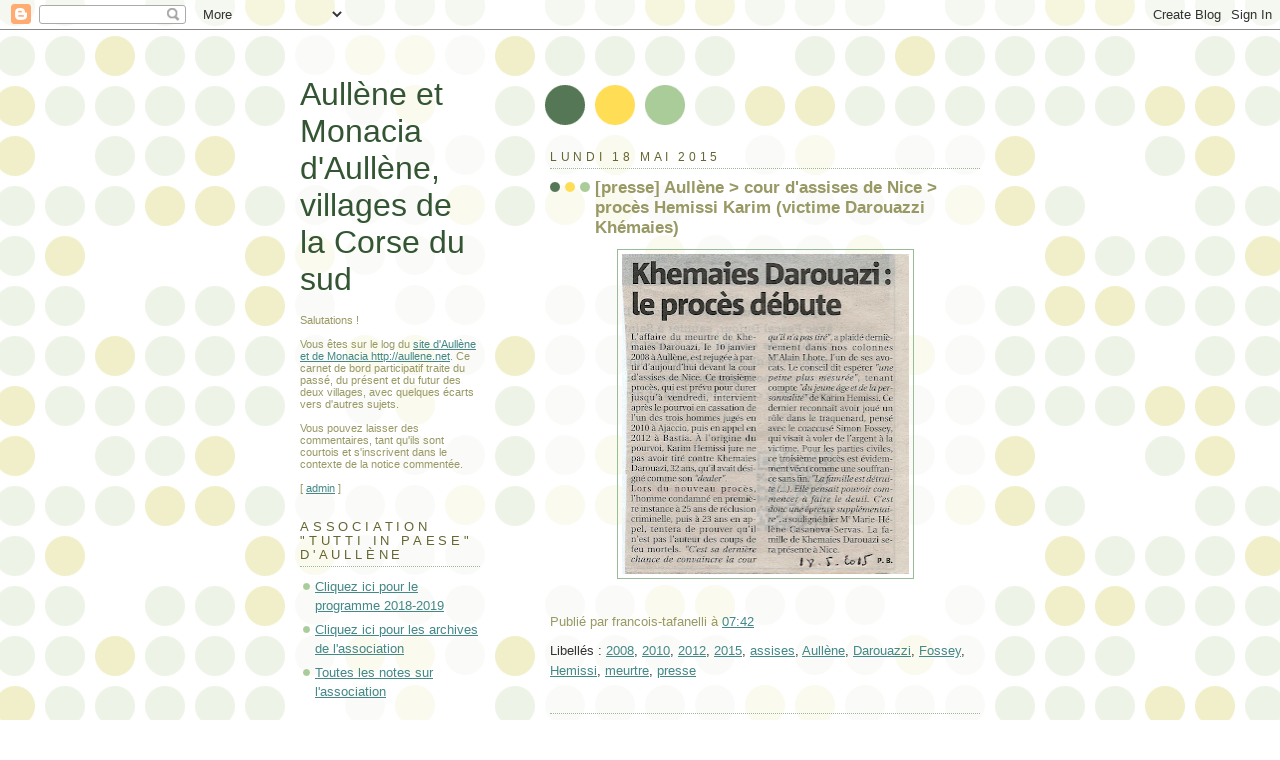

--- FILE ---
content_type: text/html; charset=UTF-8
request_url: http://aullene.blogspot.com/2015/05/presse-aullene-cour-dassises-de-nice.html
body_size: 53528
content:
<!DOCTYPE html>
<html xmlns='http://www.w3.org/1999/xhtml' xmlns:b='http://www.google.com/2005/gml/b' xmlns:data='http://www.google.com/2005/gml/data' xmlns:expr='http://www.google.com/2005/gml/expr'>
<head>
<link href='https://www.blogger.com/static/v1/widgets/2944754296-widget_css_bundle.css' rel='stylesheet' type='text/css'/>
<meta content='aGD3Ck5bY2qI1xMS3SFccTFnXgy46TaPsQRHZ-bTusg' name='google-site-verification'/>
<meta content='text/html; charset=UTF-8' http-equiv='Content-Type'/>
<meta content='blogger' name='generator'/>
<link href='http://aullene.blogspot.com/favicon.ico' rel='icon' type='image/x-icon'/>
<link href='http://aullene.blogspot.com/2015/05/presse-aullene-cour-dassises-de-nice.html' rel='canonical'/>
<link rel="alternate" type="application/atom+xml" title="Aullène et Monacia d&#39;Aullène, villages de la Corse du sud - Atom" href="http://aullene.blogspot.com/feeds/posts/default" />
<link rel="alternate" type="application/rss+xml" title="Aullène et Monacia d&#39;Aullène, villages de la Corse du sud - RSS" href="http://aullene.blogspot.com/feeds/posts/default?alt=rss" />
<link rel="service.post" type="application/atom+xml" title="Aullène et Monacia d&#39;Aullène, villages de la Corse du sud - Atom" href="https://www.blogger.com/feeds/32220992/posts/default" />

<link rel="alternate" type="application/atom+xml" title="Aullène et Monacia d&#39;Aullène, villages de la Corse du sud - Atom" href="http://aullene.blogspot.com/feeds/898930152603066142/comments/default" />
<!--Can't find substitution for tag [blog.ieCssRetrofitLinks]-->
<link href='https://blogger.googleusercontent.com/img/b/R29vZ2xl/AVvXsEhXGJe1XHHhPNwyGj-dvU9KQEnp_8bBKdz-SZHUwGYwfb0qfjjifwWP04Os1XJbH4ShkkfHidP6achkN7NrKPvG2bv4Ak1oBLmnrSVsLS6lNN8lQnpJ6bXprWtv88frroYbaUB0/s320/2015+Hemissi+Karim+Darouzaai+Khemaies+Meurtre+02.jpg' rel='image_src'/>
<meta content='http://aullene.blogspot.com/2015/05/presse-aullene-cour-dassises-de-nice.html' property='og:url'/>
<meta content='[presse] Aullène &gt; cour d&#39;assises de Nice &gt; procès Hemissi Karim (victime Darouazzi Khémaies)' property='og:title'/>
<meta content='  ' property='og:description'/>
<meta content='https://blogger.googleusercontent.com/img/b/R29vZ2xl/AVvXsEhXGJe1XHHhPNwyGj-dvU9KQEnp_8bBKdz-SZHUwGYwfb0qfjjifwWP04Os1XJbH4ShkkfHidP6achkN7NrKPvG2bv4Ak1oBLmnrSVsLS6lNN8lQnpJ6bXprWtv88frroYbaUB0/w1200-h630-p-k-no-nu/2015+Hemissi+Karim+Darouzaai+Khemaies+Meurtre+02.jpg' property='og:image'/>
<title>Aullène et Monacia d'Aullène, villages de la Corse du sud: [presse] Aullène &gt; cour d'assises de Nice &gt; procès Hemissi Karim (victime Darouazzi Khémaies)</title>
<style id='page-skin-1' type='text/css'><!--
/*
-----------------------------------------------
Blogger Template Style
Name:     Dots
Designer: Douglas Bowman
URL:      www.stopdesign.com
Date:     24 Feb 2004
Updated by: Blogger Team
----------------------------------------------- */
/* Variable definitions
====================
<Variable name="textcolor" description="Text Color" type="color"
default="#333">
<Variable name="pagetitle" description="Blog Title Color" type="color"
default="#353">
<Variable name="blogDescriptionColor" description="Blog Description Color"
type="color" default="#996">
<Variable name="posttitle" description="Post Title Color" type="color"
default="#996">
<Variable name="linkcolor" description="Link Color" type="color"
default="#488">
<Variable name="vlinkcolor" description="Visited Link Color" type="color"
default="#885">
<Variable name="dateheadercolor" description="Date Header Color"
type="color" default="#663">
<Variable name="sidebartitle" description="Sidebar Title Color" type="color"
default="#663">
<Variable name="borderColor" description="Border Color"
type="color" default="#9b9">
<Variable name="bodyfont" description="Text Font" type="font"
default="normal normal 100% Verdana,Arial,Sans-Serif">
<Variable name="pagetitlefont" description="Blog Title Font" type="font"
default="normal normal 250% Georgia,Serif">
<Variable name="blogDescriptionFont" description="Blog Description Font"
type="font"
default="normal normal 100% Verdana, Arial, Sans-Serif">
<Variable name="dateHeaderFont" description="Date Header Font"
type="font" default="normal normal 95% Georgia, Serif">
<Variable name="headerfont" description="Sidebar Title Font" type="font"
default="normal normal 100% Georgia,Serif">
*/
body {
margin: 0px 0px 0px 0px;
background:#fff url("http://www.blogblog.com/dots/bg_dots.gif");
background-position: 50% 31px;
text-align:center;
font:x-small Verdana, Arial, Sans-serif;
color:#333333;
font-size/* */:/**/small;
font-size: /**/small;
}
/* Page Structure
----------------------------------------------- */
#outer-wrapper {
background:url("http://www.blogblog.com/dots/bg_3dots.gif") no-repeat 250px 50px;
width:700px;
margin:0 auto;
text-align:left;
font:normal normal 116% Verdana, sans-serif;
}
#header-wrapper {
display: none;
}
#main-wrapper {
width:450px;
float:right;
padding:100px 0 20px;
font-size:85%;
word-wrap: break-word; /* fix for long text breaking sidebar float in IE */
overflow: hidden;     /* fix for long non-text content breaking IE sidebar float */
}
#main {
background:url("http://www.blogblog.com/dots/bg_dots2.gif") -100px -100px;
padding:20px 10px 15px;
}
#sidebar-wrapper {
width:200px;
float:left;
font-size:85%;
padding-bottom:20px;
word-wrap: break-word; /* fix for long text breaking sidebar float in IE */
overflow: hidden;     /* fix for long non-text content breaking IE sidebar float */
}
#sidebar {
background:url("http://www.blogblog.com/dots/bg_dots2.gif") 150px -50px;
padding:40px 10px 15px;
width:200px;
width/* */:/**/180px;
width: /**/180px;
}
/* Title & Description
----------------------------------------------- */
.Header h1 {
margin:0 0 .5em;
line-height: 1.4em;
font: normal normal 250% Trebuchet, Trebuchet MS, Arial, sans-serif;
color: #335533;
}
.Header h1 a {
color:#335533;
text-decoration:none;
}
.Header .description {
margin:0 0 1.75em;
color: #999966;
font: normal normal 89% Verdana, sans-serif;
}
/* Links
----------------------------------------------- */
a:link {
color:#448888;
}
a:visited {
color:#888855;
}
a:hover {
color:#888855;
}
a img {
border-width:0;
}
/* Posts
----------------------------------------------- */
h2.date-header {
margin:0 0 .75em;
padding-bottom:.35em;
border-bottom:1px dotted #99bb99;
text-transform:uppercase;
letter-spacing:.3em;
color: #666633;
font: normal normal 95% Trebuchet, Trebuchet MS, Arial, sans-serif;
}
.post {
margin:0 0 2.5em;
}
.post h3 {
margin:.25em 0;
line-height: 1.4em;
font: normal normal 99% Trebuchet, Trebuchet MS, Arial, sans-serif;
font-size: 130%;
font-weight: bold;
color:#999966;
background:url("http://www.blogblog.com/dots/bg_post_title.gif") no-repeat 0 .25em;
padding:0 0 1px 45px;
}
.post h3 a {
text-decoration:none;
color: #999966;
}
.post h3 a:hover {
color: #333333;
}
.post p {
margin:0 0 .75em;
line-height:1.6em;
}
.post-footer {
margin:0;
}
.uncustomized-post-template .post-footer {
text-align: right;
}
.uncustomized-post-template .post-author,
.uncustomized-post-template .post-timestamp {
display: block;
float: left;
margin-right: 4px;
text-align: left;
}
.post-author, .post-timestamp {
color:#999966;
}
a.comment-link {
/* IE5.0/Win doesn't apply padding to inline elements,
so we hide these two declarations from it */
background/* */:/**/url("http://www.blogblog.com/dots/icon_comment.gif") no-repeat 0 .25em;
padding-left:15px;
}
html>body a.comment-link {
/* Respecified, for IE5/Mac's benefit */
background:url("http://www.blogblog.com/dots/icon_comment.gif") no-repeat 0 .25em;
padding-left:15px;
}
.post img {
margin:0 0 5px 0;
padding:4px;
border:1px solid #99bb99;
}
.feed-links {
clear: both;
line-height: 2.5em;
}
#blog-pager-newer-link {
float: left;
}
#blog-pager-older-link {
float: right;
}
#blog-pager {
text-align: center;
}
/* Comments
----------------------------------------------- */
#comments {
margin:0;
}
#comments h4 {
margin:0 0 10px;
border-top:1px dotted #99bb99;
padding-top:.5em;
line-height: 1.4em;
font: bold 110% Georgia,Serif;
color:#333;
}
#comments-block {
line-height:1.6em;
}
.comment-author {
background:url("http://www.blogblog.com/dots/icon_comment.gif") no-repeat 2px .35em;
margin:.5em 0 0;
padding:0 0 0 20px;
font-weight:bold;
}
.comment-body {
margin:0;
padding:0 0 0 20px;
}
.comment-body p {
margin:0 0 .5em;
}
.comment-footer {
margin:0 0 .5em;
padding:0 0 .75em 20px;
color:#996;
}
.comment-footer a:link {
color:#996;
}
.deleted-comment {
font-style:italic;
color:gray;
}
/* More Sidebar Content
----------------------------------------------- */
.sidebar h2 {
margin:2em 0 .75em;
padding-bottom:.35em;
border-bottom:1px dotted #99bb99;
line-height: 1.4em;
font-size: 95%;
font: normal normal 99% Trebuchet, Trebuchet MS, Arial, sans-serif;
text-transform:uppercase;
letter-spacing:.3em;
color:#666633;
}
.sidebar p {
margin:0 0 .75em;
line-height:1.6em;
}
.sidebar ul {
list-style:none;
margin:.5em 0;
padding:0 0px;
}
.sidebar .widget {
margin: .5em 0 1em;
padding: 0 0px;
line-height: 1.5em;
}
.main .widget {
padding-bottom: 1em;
}
.sidebar ul li {
background:url("http://www.blogblog.com/dots/bullet.gif") no-repeat 3px .45em;
margin:0;
padding:0 0 5px 15px;
}
.sidebar p {
margin:0 0 .6em;
}
/* Profile
----------------------------------------------- */
.profile-datablock {
margin: 0 0 1em;
}
.profile-img {
float: left;
margin: 0 8px 5px 0;
border: 4px solid #cc9;
}
.profile-data {
margin: 0;
line-height: 1.5em;
}
.profile-textblock {
clear: left;
margin-left: 0;
}
/* Footer
----------------------------------------------- */
#footer {
clear:both;
padding:15px 0 0;
}
#footer p {
margin:0;
}
/* Page structure tweaks for layout editor wireframe */
body#layout #sidebar, body#layout #main,
body#layout #main-wrapper,
body#layout #outer-wrapper,
body#layout #sidebar-wrapper {
padding: 0;
}
body#layout #sidebar, body#layout #sidebar-wrapper {
padding: 0;
width: 240px;
}
/* Label Cloud Styles
----------------------------------------------- */
#labelCloud {text-align:center;font-family:arial,sans-serif;}
#labelCloud .label-cloud li{display:inline;background-image:none !important;padding:0 5px;margin:0;vertical-align:baseline !important;border:0 !important;}
#labelCloud ul{list-style-type:none;margin:0 auto;padding:0;}
#labelCloud a img{border:0;display:inline;margin:0 0 0 3px;padding:0}
#labelCloud a{text-decoration:none}
#labelCloud a:hover{text-decoration:underline}
#labelCloud li a{}
#labelCloud .label-cloud {}
#labelCloud .label-count {padding-left:0.2em;font-size:9px;color:#000}
#labelCloud .label-cloud li:before{content:"" !important}

--></style>
<script type='text/javascript'>
// Label Cloud User Variables
var lcBlogURL = 'http://aullene.blogspot.com';
var cloudMin = 1;
var maxFontSize = 20;
var maxColor = [0,0,255];
var minFontSize = 10;
var minColor = [0,0,0];
var lcShowCount = false;
</script>
<link href='https://www.blogger.com/dyn-css/authorization.css?targetBlogID=32220992&amp;zx=0f004d9a-4a64-40f3-b9f6-36ded05df90a' media='none' onload='if(media!=&#39;all&#39;)media=&#39;all&#39;' rel='stylesheet'/><noscript><link href='https://www.blogger.com/dyn-css/authorization.css?targetBlogID=32220992&amp;zx=0f004d9a-4a64-40f3-b9f6-36ded05df90a' rel='stylesheet'/></noscript>
<meta name='google-adsense-platform-account' content='ca-host-pub-1556223355139109'/>
<meta name='google-adsense-platform-domain' content='blogspot.com'/>

</head>
<body>
<div class='navbar section' id='navbar'><div class='widget Navbar' data-version='1' id='Navbar1'><script type="text/javascript">
    function setAttributeOnload(object, attribute, val) {
      if(window.addEventListener) {
        window.addEventListener('load',
          function(){ object[attribute] = val; }, false);
      } else {
        window.attachEvent('onload', function(){ object[attribute] = val; });
      }
    }
  </script>
<div id="navbar-iframe-container"></div>
<script type="text/javascript" src="https://apis.google.com/js/platform.js"></script>
<script type="text/javascript">
      gapi.load("gapi.iframes:gapi.iframes.style.bubble", function() {
        if (gapi.iframes && gapi.iframes.getContext) {
          gapi.iframes.getContext().openChild({
              url: 'https://www.blogger.com/navbar/32220992?po\x3d898930152603066142\x26origin\x3dhttp://aullene.blogspot.com',
              where: document.getElementById("navbar-iframe-container"),
              id: "navbar-iframe"
          });
        }
      });
    </script><script type="text/javascript">
(function() {
var script = document.createElement('script');
script.type = 'text/javascript';
script.src = '//pagead2.googlesyndication.com/pagead/js/google_top_exp.js';
var head = document.getElementsByTagName('head')[0];
if (head) {
head.appendChild(script);
}})();
</script>
</div></div>
<div id='outer-wrapper'><div id='wrap2'>
<!-- skip links for text browsers -->
<span id='skiplinks' style='display:none;'>
<a href='#main'>skip to main </a> |
      <a href='#sidebar'>skip to sidebar</a>
</span>
<div id='content-wrapper'>
<div id='main-wrapper'>
<div class='main section' id='main'><div class='widget Blog' data-version='1' id='Blog1'>
<div class='blog-posts hfeed'>

          <div class="date-outer">
        
<h2 class='date-header'><span>lundi 18 mai 2015</span></h2>

          <div class="date-posts">
        
<div class='post-outer'>
<div class='post'>
<a name='898930152603066142'></a>
<h3 class='post-title'>
<a href='http://aullene.blogspot.com/2015/05/presse-aullene-cour-dassises-de-nice.html'>[presse] Aullène > cour d'assises de Nice > procès Hemissi Karim (victime Darouazzi Khémaies)</a>
</h3>
<div class='post-header-line-1'></div>
<div class='post-body'>
<p><div class="separator" style="clear: both; text-align: center;">
<a href="https://blogger.googleusercontent.com/img/b/R29vZ2xl/AVvXsEhXGJe1XHHhPNwyGj-dvU9KQEnp_8bBKdz-SZHUwGYwfb0qfjjifwWP04Os1XJbH4ShkkfHidP6achkN7NrKPvG2bv4Ak1oBLmnrSVsLS6lNN8lQnpJ6bXprWtv88frroYbaUB0/s1600/2015+Hemissi+Karim+Darouzaai+Khemaies+Meurtre+02.jpg" imageanchor="1" style="margin-left: 1em; margin-right: 1em;"><img border="0" height="320" src="https://blogger.googleusercontent.com/img/b/R29vZ2xl/AVvXsEhXGJe1XHHhPNwyGj-dvU9KQEnp_8bBKdz-SZHUwGYwfb0qfjjifwWP04Os1XJbH4ShkkfHidP6achkN7NrKPvG2bv4Ak1oBLmnrSVsLS6lNN8lQnpJ6bXprWtv88frroYbaUB0/s320/2015+Hemissi+Karim+Darouzaai+Khemaies+Meurtre+02.jpg" width="287" /></a></div>
<br /></p>
<div style='clear: both;'></div>
</div>
<div class='post-footer'>
<p class='post-footer-line post-footer-line-1'><span class='post-author'>
Publié par
francois-tafanelli
</span>
<span class='post-timestamp'>
à
<a class='timestamp-link' href='http://aullene.blogspot.com/2015/05/presse-aullene-cour-dassises-de-nice.html' title='permanent link'>07:42</a>
</span>
<span class='post-comment-link'>
</span>
<span class='post-icons'>
<span class='item-action'>
<a href='https://www.blogger.com/email-post/32220992/898930152603066142' title='Envoyer l&#39;article par e-mail'>
<span class='email-post-icon'>&#160;</span>
</a>
</span>
<span class='item-control blog-admin pid-1425200554'>
<a href='https://www.blogger.com/post-edit.g?blogID=32220992&postID=898930152603066142&from=pencil' title='Modifier l&#39;article'>
<img alt='' class='icon-action' height='18' src='https://resources.blogblog.com/img/icon18_edit_allbkg.gif' width='18'/>
</a>
</span>
</span>
</p>
<p class='post-footer-line post-footer-line-2'><span class='post-labels'>
Libellés :
<a href='http://aullene.blogspot.com/search/label/2008' rel='tag'>2008</a>,
<a href='http://aullene.blogspot.com/search/label/2010' rel='tag'>2010</a>,
<a href='http://aullene.blogspot.com/search/label/2012' rel='tag'>2012</a>,
<a href='http://aullene.blogspot.com/search/label/2015' rel='tag'>2015</a>,
<a href='http://aullene.blogspot.com/search/label/assises' rel='tag'>assises</a>,
<a href='http://aullene.blogspot.com/search/label/Aull%C3%A8ne' rel='tag'>Aullène</a>,
<a href='http://aullene.blogspot.com/search/label/Darouazzi' rel='tag'>Darouazzi</a>,
<a href='http://aullene.blogspot.com/search/label/Fossey' rel='tag'>Fossey</a>,
<a href='http://aullene.blogspot.com/search/label/Hemissi' rel='tag'>Hemissi</a>,
<a href='http://aullene.blogspot.com/search/label/meurtre' rel='tag'>meurtre</a>,
<a href='http://aullene.blogspot.com/search/label/presse' rel='tag'>presse</a>
</span>
</p>
<p class='post-footer-line post-footer-line-3'></p>
</div>
</div>
<div class='comments' id='comments'>
<a name='comments'></a>
<h4>Aucun commentaire:</h4>
<div id='Blog1_comments-block-wrapper'>
<dl class='' id='comments-block'>
</dl>
</div>
<p class='comment-footer'>
<div class='comment-form'>
<a name='comment-form'></a>
<h4 id='comment-post-message'>Enregistrer un commentaire</h4>
<p>Si vous désirez rédiger un commentaire, il vous faut utiliser un compte Google, par exemple, ou alors en créer un. Pour créer un compte &quot;Google&quot;, taper votre commentaire, sélectionner &quot;Compte Google&quot; dans le menu déroulant, puis  cliquer sur le bouton &quot;Publier&quot; qui vous redirige vers une page de connexion à un compte Google. Cliquer sur le bouton en haut à droite &quot;INSCRIPTION&quot; et suivre les instructions.</p>
<a href='https://www.blogger.com/comment/frame/32220992?po=898930152603066142&hl=fr&saa=85391&origin=http://aullene.blogspot.com' id='comment-editor-src'></a>
<iframe allowtransparency='true' class='blogger-iframe-colorize blogger-comment-from-post' frameborder='0' height='410px' id='comment-editor' name='comment-editor' src='' width='100%'></iframe>
<script src='https://www.blogger.com/static/v1/jsbin/2830521187-comment_from_post_iframe.js' type='text/javascript'></script>
<script type='text/javascript'>
      BLOG_CMT_createIframe('https://www.blogger.com/rpc_relay.html');
    </script>
</div>
</p>
</div>
</div>

        </div></div>
      
</div>
<div class='blog-pager' id='blog-pager'>
<span id='blog-pager-newer-link'>
<a class='blog-pager-newer-link' href='http://aullene.blogspot.com/2015/05/aullene-le-temps_18.html' id='Blog1_blog-pager-newer-link' title='Article plus récent'>Article plus récent</a>
</span>
<span id='blog-pager-older-link'>
<a class='blog-pager-older-link' href='http://aullene.blogspot.com/2015/05/nouvelles-aullene-monacia-daullene.html' id='Blog1_blog-pager-older-link' title='Article plus ancien'>Article plus ancien</a>
</span>
<a class='home-link' href='http://aullene.blogspot.com/'>Accueil</a>
</div>
<div class='clear'></div>
<div class='post-feeds'>
<div class='feed-links'>
Inscription à :
<a class='feed-link' href='http://aullene.blogspot.com/feeds/898930152603066142/comments/default' target='_blank' type='application/atom+xml'>Publier les commentaires (Atom)</a>
</div>
</div>
</div></div>
</div>
<div id='sidebar-wrapper'>
<div class='sidebar section' id='sidebar'><div class='widget Header' data-version='1' id='Header1'>
<div id='header-inner'>
<div class='titlewrapper'>
<h1 class='title'>
<a href='http://aullene.blogspot.com/'>
Aullène et Monacia d'Aullène, villages de la Corse du sud
</a>
</h1>
</div>
<div class='descriptionwrapper'>
<p class='description'><span>Salutations !
<br /><br />
Vous êtes sur le log du <a href="http://aullene.net">site d'Aullène et de Monacia http://aullene.net</a>. Ce carnet de bord participatif traite du passé, du présent et du futur des deux villages, avec quelques écarts vers d'autres sujets.
<br /><br />
Vous pouvez laisser des commentaires, tant qu'ils sont courtois et s'inscrivent dans le contexte de la notice commentée.
<br /><br />
[ <a href="http://www.blogger.com/post-create.g?blogID=32220992">admin</a> ]</span></p>
</div>
</div>
</div><div class='widget LinkList' data-version='1' id='LinkList4'>
<h2>Association "Tutti in paese" d'Aullène</h2>
<div class='widget-content'>
<ul>
<li><a href='http://aullene.org/asso/tutti-in-paese/programme_2018_2019.html'>Cliquez ici pour le programme 2018-2019</a></li>
<li><a href='http://aullene.org/asso/tutti-in-paese/index.html'>Cliquez ici pour les archives de l'association</a></li>
<li><a href='http://aullene.blogspot.com/search/label/association%20%27Tutti%20in%20paese%27'>Toutes les notes sur l'association</a></li>
</ul>
<div class='clear'></div>
</div>
</div><div class='widget LinkList' data-version='1' id='LinkList6'>
<h2>Association "Les amis de l'église" d'Aullène</h2>
<div class='widget-content'>
<ul>
<li><a href='http://aullene.org/asso/asso_adle/programme_2012.html'>Cliquez ici pour le programme de l'été 2012</a></li>
<li><a href='http://aullene.org/asso/asso_adle/index.html'>Cliquez ici pour les archives de l'association</a></li>
<li><a href='http://aullene.blogspot.com/search/label/association%20%27Les%20amis%20de%20l%27%C3%A9glise%27'>Toutes les notes sur l'association.</a></li>
</ul>
<div class='clear'></div>
</div>
</div><div class='widget LinkList' data-version='1' id='LinkList7'>
<h2>Association "Nanzi e oghji" d'Aullène</h2>
<div class='widget-content'>
<ul>
<li><a href='http://dl00004.free.fr/asso/asso_aneo/aneo_programme_2018_ete.pdf'>Cliquez ici pour le programme 2018</a></li>
<li><a href='http://aullene.org/asso/asso_aneo/index.html'>Cliquez ici pour les archives de l'association</a></li>
<li><a href='http://aullene.blogspot.fr/search/label/association%20%27Nanzi%20e%20oghji%27'>Toutes les notes sur l'association</a></li>
</ul>
<div class='clear'></div>
</div>
</div><div class='widget LinkList' data-version='1' id='LinkList5'>
<h2>"Associu d'i Monacci" de Monacia</h2>
<div class='widget-content'>
<ul>
<li><a href='http://aullene.org/asso/asso_adim/index.html'>Cliquez ici pour les archives de l'association</a></li>
<li><a href='http://aullene.blogspot.com/search/label/%27Associu%20di%20I%20Monacci%27'>Toutes les notes sur l'association.</a></li>
</ul>
<div class='clear'></div>
</div>
</div><div class='widget LinkList' data-version='1' id='LinkList2'>
<h2>Association "U Furnellu" de Monacia</h2>
<div class='widget-content'>
<ul>
<li><a href='http://aullene.org/asso/asso_uf/index.html'>Cliquez ici pour les archives de l'association</a></li>
<li><a href='http://aullene.blogspot.fr/search/label/association%20%27U%20furneddu%27'>Toutes les notes sur l'association</a></li>
</ul>
<div class='clear'></div>
</div>
</div><div class='widget LinkList' data-version='1' id='LinkList8'>
<h2>Association "Korsi Alta Rocca" de Quenza</h2>
<div class='widget-content'>
<ul>
<li><a href='http://aullene.org/asso/asso_kar/programme_2012.html'>Cliquez ici pour le programme 2012</a></li>
<li><a href='http://aullene.org/asso/asso_kar/index.html'>Cliquez ici pour les archives de l'association</a></li>
<li><a href='http://aullene.blogspot.fr/search/label/association%20%27Korsi%20Alta%20Rocca%27'>Toutes les notes sur l'association</a></li>
</ul>
<div class='clear'></div>
</div>
</div><div class='widget HTML' data-version='1' id='HTML1'>
<h2 class='title'>Derniers commentaires</h2>
<div class='widget-content'>
<script style=text/javascript src=https://sites.google.com/site/projectdigitaltomato/blogger/js/rc1blogger-cut.js >
</script><script style=text/javascript >var a_rc=5;var m_rc=false;var n_rc=true;var o_rc=100;</script>
<script src=http://aullene.blogspot.com/feeds/comments/default?alt=json-in-script&callback=showrecentcomments ></script>
<div style="font-family: arial, sans-serif; font-size: 9px;" id="rcdr"></div><noscript>Your browser does not support JavaScript!</noscript>
<style type=text/css>
.rcw-comments a {text-transform: capitalize;}
.rcw-comments {border-bottom: 1px #cccccc dotted; padding-top: 7px!important; padding-bottom: 7px!important;}
#rcdr {background: url(https://blogger.googleusercontent.com/img/b/R29vZ2xl/AVvXsEgtdaexDDad3oNTSAzKQ66pzrSVsUmjIFT257LObUiKHZFTLSetAeyqCof-HH3Ljw7Qpxc1uxkiyzVuSrAw6t6p0f8derQZuaA2CEF1rhffOTMBpnAx4sV4oPQMUOG0mIGhsuVwvw/s400/blgo.png) 0px 0px no-repeat; padding: 1px 0px 0px 19px; height:14px; margin: 5px 0px 0px 0px;line-height:14px;}
#rcdr, #rcdr a {color:#808080;}
</style>
</div>
<div class='clear'></div>
</div><div class='widget Feed' data-version='1' id='Feed1'>
<h2>Billets de l'autre blog (version 2)</h2>
<div class='widget-content' id='Feed1_feedItemListDisplay'>
<span style='filter: alpha(25); opacity: 0.25;'>
<a href='http://blog.aullene.net/feed/rss2'>Chargement...</a>
</span>
</div>
<div class='clear'></div>
</div><div class='widget BlogArchive' data-version='1' id='BlogArchive1'>
<h2>Archives</h2>
<div class='widget-content'>
<div id='ArchiveList'>
<div id='BlogArchive1_ArchiveList'>
<ul class='hierarchy'>
<li class='archivedate collapsed'>
<a class='toggle' href='javascript:void(0)'>
<span class='zippy'>

        &#9658;&#160;
      
</span>
</a>
<a class='post-count-link' href='http://aullene.blogspot.com/2026/'>
2026
</a>
<span class='post-count' dir='ltr'>(1)</span>
<ul class='hierarchy'>
<li class='archivedate collapsed'>
<a class='toggle' href='javascript:void(0)'>
<span class='zippy'>

        &#9658;&#160;
      
</span>
</a>
<a class='post-count-link' href='http://aullene.blogspot.com/2026/01/'>
janvier
</a>
<span class='post-count' dir='ltr'>(1)</span>
</li>
</ul>
</li>
</ul>
<ul class='hierarchy'>
<li class='archivedate collapsed'>
<a class='toggle' href='javascript:void(0)'>
<span class='zippy'>

        &#9658;&#160;
      
</span>
</a>
<a class='post-count-link' href='http://aullene.blogspot.com/2025/'>
2025
</a>
<span class='post-count' dir='ltr'>(81)</span>
<ul class='hierarchy'>
<li class='archivedate collapsed'>
<a class='toggle' href='javascript:void(0)'>
<span class='zippy'>

        &#9658;&#160;
      
</span>
</a>
<a class='post-count-link' href='http://aullene.blogspot.com/2025/12/'>
décembre
</a>
<span class='post-count' dir='ltr'>(3)</span>
</li>
</ul>
<ul class='hierarchy'>
<li class='archivedate collapsed'>
<a class='toggle' href='javascript:void(0)'>
<span class='zippy'>

        &#9658;&#160;
      
</span>
</a>
<a class='post-count-link' href='http://aullene.blogspot.com/2025/11/'>
novembre
</a>
<span class='post-count' dir='ltr'>(7)</span>
</li>
</ul>
<ul class='hierarchy'>
<li class='archivedate collapsed'>
<a class='toggle' href='javascript:void(0)'>
<span class='zippy'>

        &#9658;&#160;
      
</span>
</a>
<a class='post-count-link' href='http://aullene.blogspot.com/2025/10/'>
octobre
</a>
<span class='post-count' dir='ltr'>(4)</span>
</li>
</ul>
<ul class='hierarchy'>
<li class='archivedate collapsed'>
<a class='toggle' href='javascript:void(0)'>
<span class='zippy'>

        &#9658;&#160;
      
</span>
</a>
<a class='post-count-link' href='http://aullene.blogspot.com/2025/09/'>
septembre
</a>
<span class='post-count' dir='ltr'>(8)</span>
</li>
</ul>
<ul class='hierarchy'>
<li class='archivedate collapsed'>
<a class='toggle' href='javascript:void(0)'>
<span class='zippy'>

        &#9658;&#160;
      
</span>
</a>
<a class='post-count-link' href='http://aullene.blogspot.com/2025/08/'>
août
</a>
<span class='post-count' dir='ltr'>(10)</span>
</li>
</ul>
<ul class='hierarchy'>
<li class='archivedate collapsed'>
<a class='toggle' href='javascript:void(0)'>
<span class='zippy'>

        &#9658;&#160;
      
</span>
</a>
<a class='post-count-link' href='http://aullene.blogspot.com/2025/07/'>
juillet
</a>
<span class='post-count' dir='ltr'>(16)</span>
</li>
</ul>
<ul class='hierarchy'>
<li class='archivedate collapsed'>
<a class='toggle' href='javascript:void(0)'>
<span class='zippy'>

        &#9658;&#160;
      
</span>
</a>
<a class='post-count-link' href='http://aullene.blogspot.com/2025/06/'>
juin
</a>
<span class='post-count' dir='ltr'>(5)</span>
</li>
</ul>
<ul class='hierarchy'>
<li class='archivedate collapsed'>
<a class='toggle' href='javascript:void(0)'>
<span class='zippy'>

        &#9658;&#160;
      
</span>
</a>
<a class='post-count-link' href='http://aullene.blogspot.com/2025/05/'>
mai
</a>
<span class='post-count' dir='ltr'>(8)</span>
</li>
</ul>
<ul class='hierarchy'>
<li class='archivedate collapsed'>
<a class='toggle' href='javascript:void(0)'>
<span class='zippy'>

        &#9658;&#160;
      
</span>
</a>
<a class='post-count-link' href='http://aullene.blogspot.com/2025/04/'>
avril
</a>
<span class='post-count' dir='ltr'>(6)</span>
</li>
</ul>
<ul class='hierarchy'>
<li class='archivedate collapsed'>
<a class='toggle' href='javascript:void(0)'>
<span class='zippy'>

        &#9658;&#160;
      
</span>
</a>
<a class='post-count-link' href='http://aullene.blogspot.com/2025/03/'>
mars
</a>
<span class='post-count' dir='ltr'>(2)</span>
</li>
</ul>
<ul class='hierarchy'>
<li class='archivedate collapsed'>
<a class='toggle' href='javascript:void(0)'>
<span class='zippy'>

        &#9658;&#160;
      
</span>
</a>
<a class='post-count-link' href='http://aullene.blogspot.com/2025/02/'>
février
</a>
<span class='post-count' dir='ltr'>(8)</span>
</li>
</ul>
<ul class='hierarchy'>
<li class='archivedate collapsed'>
<a class='toggle' href='javascript:void(0)'>
<span class='zippy'>

        &#9658;&#160;
      
</span>
</a>
<a class='post-count-link' href='http://aullene.blogspot.com/2025/01/'>
janvier
</a>
<span class='post-count' dir='ltr'>(4)</span>
</li>
</ul>
</li>
</ul>
<ul class='hierarchy'>
<li class='archivedate collapsed'>
<a class='toggle' href='javascript:void(0)'>
<span class='zippy'>

        &#9658;&#160;
      
</span>
</a>
<a class='post-count-link' href='http://aullene.blogspot.com/2024/'>
2024
</a>
<span class='post-count' dir='ltr'>(95)</span>
<ul class='hierarchy'>
<li class='archivedate collapsed'>
<a class='toggle' href='javascript:void(0)'>
<span class='zippy'>

        &#9658;&#160;
      
</span>
</a>
<a class='post-count-link' href='http://aullene.blogspot.com/2024/12/'>
décembre
</a>
<span class='post-count' dir='ltr'>(9)</span>
</li>
</ul>
<ul class='hierarchy'>
<li class='archivedate collapsed'>
<a class='toggle' href='javascript:void(0)'>
<span class='zippy'>

        &#9658;&#160;
      
</span>
</a>
<a class='post-count-link' href='http://aullene.blogspot.com/2024/11/'>
novembre
</a>
<span class='post-count' dir='ltr'>(9)</span>
</li>
</ul>
<ul class='hierarchy'>
<li class='archivedate collapsed'>
<a class='toggle' href='javascript:void(0)'>
<span class='zippy'>

        &#9658;&#160;
      
</span>
</a>
<a class='post-count-link' href='http://aullene.blogspot.com/2024/10/'>
octobre
</a>
<span class='post-count' dir='ltr'>(7)</span>
</li>
</ul>
<ul class='hierarchy'>
<li class='archivedate collapsed'>
<a class='toggle' href='javascript:void(0)'>
<span class='zippy'>

        &#9658;&#160;
      
</span>
</a>
<a class='post-count-link' href='http://aullene.blogspot.com/2024/08/'>
août
</a>
<span class='post-count' dir='ltr'>(18)</span>
</li>
</ul>
<ul class='hierarchy'>
<li class='archivedate collapsed'>
<a class='toggle' href='javascript:void(0)'>
<span class='zippy'>

        &#9658;&#160;
      
</span>
</a>
<a class='post-count-link' href='http://aullene.blogspot.com/2024/07/'>
juillet
</a>
<span class='post-count' dir='ltr'>(7)</span>
</li>
</ul>
<ul class='hierarchy'>
<li class='archivedate collapsed'>
<a class='toggle' href='javascript:void(0)'>
<span class='zippy'>

        &#9658;&#160;
      
</span>
</a>
<a class='post-count-link' href='http://aullene.blogspot.com/2024/06/'>
juin
</a>
<span class='post-count' dir='ltr'>(12)</span>
</li>
</ul>
<ul class='hierarchy'>
<li class='archivedate collapsed'>
<a class='toggle' href='javascript:void(0)'>
<span class='zippy'>

        &#9658;&#160;
      
</span>
</a>
<a class='post-count-link' href='http://aullene.blogspot.com/2024/05/'>
mai
</a>
<span class='post-count' dir='ltr'>(6)</span>
</li>
</ul>
<ul class='hierarchy'>
<li class='archivedate collapsed'>
<a class='toggle' href='javascript:void(0)'>
<span class='zippy'>

        &#9658;&#160;
      
</span>
</a>
<a class='post-count-link' href='http://aullene.blogspot.com/2024/04/'>
avril
</a>
<span class='post-count' dir='ltr'>(10)</span>
</li>
</ul>
<ul class='hierarchy'>
<li class='archivedate collapsed'>
<a class='toggle' href='javascript:void(0)'>
<span class='zippy'>

        &#9658;&#160;
      
</span>
</a>
<a class='post-count-link' href='http://aullene.blogspot.com/2024/03/'>
mars
</a>
<span class='post-count' dir='ltr'>(4)</span>
</li>
</ul>
<ul class='hierarchy'>
<li class='archivedate collapsed'>
<a class='toggle' href='javascript:void(0)'>
<span class='zippy'>

        &#9658;&#160;
      
</span>
</a>
<a class='post-count-link' href='http://aullene.blogspot.com/2024/02/'>
février
</a>
<span class='post-count' dir='ltr'>(7)</span>
</li>
</ul>
<ul class='hierarchy'>
<li class='archivedate collapsed'>
<a class='toggle' href='javascript:void(0)'>
<span class='zippy'>

        &#9658;&#160;
      
</span>
</a>
<a class='post-count-link' href='http://aullene.blogspot.com/2024/01/'>
janvier
</a>
<span class='post-count' dir='ltr'>(6)</span>
</li>
</ul>
</li>
</ul>
<ul class='hierarchy'>
<li class='archivedate collapsed'>
<a class='toggle' href='javascript:void(0)'>
<span class='zippy'>

        &#9658;&#160;
      
</span>
</a>
<a class='post-count-link' href='http://aullene.blogspot.com/2023/'>
2023
</a>
<span class='post-count' dir='ltr'>(98)</span>
<ul class='hierarchy'>
<li class='archivedate collapsed'>
<a class='toggle' href='javascript:void(0)'>
<span class='zippy'>

        &#9658;&#160;
      
</span>
</a>
<a class='post-count-link' href='http://aullene.blogspot.com/2023/12/'>
décembre
</a>
<span class='post-count' dir='ltr'>(7)</span>
</li>
</ul>
<ul class='hierarchy'>
<li class='archivedate collapsed'>
<a class='toggle' href='javascript:void(0)'>
<span class='zippy'>

        &#9658;&#160;
      
</span>
</a>
<a class='post-count-link' href='http://aullene.blogspot.com/2023/11/'>
novembre
</a>
<span class='post-count' dir='ltr'>(4)</span>
</li>
</ul>
<ul class='hierarchy'>
<li class='archivedate collapsed'>
<a class='toggle' href='javascript:void(0)'>
<span class='zippy'>

        &#9658;&#160;
      
</span>
</a>
<a class='post-count-link' href='http://aullene.blogspot.com/2023/10/'>
octobre
</a>
<span class='post-count' dir='ltr'>(4)</span>
</li>
</ul>
<ul class='hierarchy'>
<li class='archivedate collapsed'>
<a class='toggle' href='javascript:void(0)'>
<span class='zippy'>

        &#9658;&#160;
      
</span>
</a>
<a class='post-count-link' href='http://aullene.blogspot.com/2023/09/'>
septembre
</a>
<span class='post-count' dir='ltr'>(8)</span>
</li>
</ul>
<ul class='hierarchy'>
<li class='archivedate collapsed'>
<a class='toggle' href='javascript:void(0)'>
<span class='zippy'>

        &#9658;&#160;
      
</span>
</a>
<a class='post-count-link' href='http://aullene.blogspot.com/2023/08/'>
août
</a>
<span class='post-count' dir='ltr'>(11)</span>
</li>
</ul>
<ul class='hierarchy'>
<li class='archivedate collapsed'>
<a class='toggle' href='javascript:void(0)'>
<span class='zippy'>

        &#9658;&#160;
      
</span>
</a>
<a class='post-count-link' href='http://aullene.blogspot.com/2023/07/'>
juillet
</a>
<span class='post-count' dir='ltr'>(16)</span>
</li>
</ul>
<ul class='hierarchy'>
<li class='archivedate collapsed'>
<a class='toggle' href='javascript:void(0)'>
<span class='zippy'>

        &#9658;&#160;
      
</span>
</a>
<a class='post-count-link' href='http://aullene.blogspot.com/2023/06/'>
juin
</a>
<span class='post-count' dir='ltr'>(6)</span>
</li>
</ul>
<ul class='hierarchy'>
<li class='archivedate collapsed'>
<a class='toggle' href='javascript:void(0)'>
<span class='zippy'>

        &#9658;&#160;
      
</span>
</a>
<a class='post-count-link' href='http://aullene.blogspot.com/2023/05/'>
mai
</a>
<span class='post-count' dir='ltr'>(10)</span>
</li>
</ul>
<ul class='hierarchy'>
<li class='archivedate collapsed'>
<a class='toggle' href='javascript:void(0)'>
<span class='zippy'>

        &#9658;&#160;
      
</span>
</a>
<a class='post-count-link' href='http://aullene.blogspot.com/2023/04/'>
avril
</a>
<span class='post-count' dir='ltr'>(12)</span>
</li>
</ul>
<ul class='hierarchy'>
<li class='archivedate collapsed'>
<a class='toggle' href='javascript:void(0)'>
<span class='zippy'>

        &#9658;&#160;
      
</span>
</a>
<a class='post-count-link' href='http://aullene.blogspot.com/2023/03/'>
mars
</a>
<span class='post-count' dir='ltr'>(6)</span>
</li>
</ul>
<ul class='hierarchy'>
<li class='archivedate collapsed'>
<a class='toggle' href='javascript:void(0)'>
<span class='zippy'>

        &#9658;&#160;
      
</span>
</a>
<a class='post-count-link' href='http://aullene.blogspot.com/2023/02/'>
février
</a>
<span class='post-count' dir='ltr'>(6)</span>
</li>
</ul>
<ul class='hierarchy'>
<li class='archivedate collapsed'>
<a class='toggle' href='javascript:void(0)'>
<span class='zippy'>

        &#9658;&#160;
      
</span>
</a>
<a class='post-count-link' href='http://aullene.blogspot.com/2023/01/'>
janvier
</a>
<span class='post-count' dir='ltr'>(8)</span>
</li>
</ul>
</li>
</ul>
<ul class='hierarchy'>
<li class='archivedate collapsed'>
<a class='toggle' href='javascript:void(0)'>
<span class='zippy'>

        &#9658;&#160;
      
</span>
</a>
<a class='post-count-link' href='http://aullene.blogspot.com/2022/'>
2022
</a>
<span class='post-count' dir='ltr'>(171)</span>
<ul class='hierarchy'>
<li class='archivedate collapsed'>
<a class='toggle' href='javascript:void(0)'>
<span class='zippy'>

        &#9658;&#160;
      
</span>
</a>
<a class='post-count-link' href='http://aullene.blogspot.com/2022/12/'>
décembre
</a>
<span class='post-count' dir='ltr'>(20)</span>
</li>
</ul>
<ul class='hierarchy'>
<li class='archivedate collapsed'>
<a class='toggle' href='javascript:void(0)'>
<span class='zippy'>

        &#9658;&#160;
      
</span>
</a>
<a class='post-count-link' href='http://aullene.blogspot.com/2022/11/'>
novembre
</a>
<span class='post-count' dir='ltr'>(13)</span>
</li>
</ul>
<ul class='hierarchy'>
<li class='archivedate collapsed'>
<a class='toggle' href='javascript:void(0)'>
<span class='zippy'>

        &#9658;&#160;
      
</span>
</a>
<a class='post-count-link' href='http://aullene.blogspot.com/2022/10/'>
octobre
</a>
<span class='post-count' dir='ltr'>(15)</span>
</li>
</ul>
<ul class='hierarchy'>
<li class='archivedate collapsed'>
<a class='toggle' href='javascript:void(0)'>
<span class='zippy'>

        &#9658;&#160;
      
</span>
</a>
<a class='post-count-link' href='http://aullene.blogspot.com/2022/09/'>
septembre
</a>
<span class='post-count' dir='ltr'>(9)</span>
</li>
</ul>
<ul class='hierarchy'>
<li class='archivedate collapsed'>
<a class='toggle' href='javascript:void(0)'>
<span class='zippy'>

        &#9658;&#160;
      
</span>
</a>
<a class='post-count-link' href='http://aullene.blogspot.com/2022/08/'>
août
</a>
<span class='post-count' dir='ltr'>(18)</span>
</li>
</ul>
<ul class='hierarchy'>
<li class='archivedate collapsed'>
<a class='toggle' href='javascript:void(0)'>
<span class='zippy'>

        &#9658;&#160;
      
</span>
</a>
<a class='post-count-link' href='http://aullene.blogspot.com/2022/07/'>
juillet
</a>
<span class='post-count' dir='ltr'>(25)</span>
</li>
</ul>
<ul class='hierarchy'>
<li class='archivedate collapsed'>
<a class='toggle' href='javascript:void(0)'>
<span class='zippy'>

        &#9658;&#160;
      
</span>
</a>
<a class='post-count-link' href='http://aullene.blogspot.com/2022/06/'>
juin
</a>
<span class='post-count' dir='ltr'>(16)</span>
</li>
</ul>
<ul class='hierarchy'>
<li class='archivedate collapsed'>
<a class='toggle' href='javascript:void(0)'>
<span class='zippy'>

        &#9658;&#160;
      
</span>
</a>
<a class='post-count-link' href='http://aullene.blogspot.com/2022/05/'>
mai
</a>
<span class='post-count' dir='ltr'>(13)</span>
</li>
</ul>
<ul class='hierarchy'>
<li class='archivedate collapsed'>
<a class='toggle' href='javascript:void(0)'>
<span class='zippy'>

        &#9658;&#160;
      
</span>
</a>
<a class='post-count-link' href='http://aullene.blogspot.com/2022/04/'>
avril
</a>
<span class='post-count' dir='ltr'>(12)</span>
</li>
</ul>
<ul class='hierarchy'>
<li class='archivedate collapsed'>
<a class='toggle' href='javascript:void(0)'>
<span class='zippy'>

        &#9658;&#160;
      
</span>
</a>
<a class='post-count-link' href='http://aullene.blogspot.com/2022/03/'>
mars
</a>
<span class='post-count' dir='ltr'>(7)</span>
</li>
</ul>
<ul class='hierarchy'>
<li class='archivedate collapsed'>
<a class='toggle' href='javascript:void(0)'>
<span class='zippy'>

        &#9658;&#160;
      
</span>
</a>
<a class='post-count-link' href='http://aullene.blogspot.com/2022/02/'>
février
</a>
<span class='post-count' dir='ltr'>(13)</span>
</li>
</ul>
<ul class='hierarchy'>
<li class='archivedate collapsed'>
<a class='toggle' href='javascript:void(0)'>
<span class='zippy'>

        &#9658;&#160;
      
</span>
</a>
<a class='post-count-link' href='http://aullene.blogspot.com/2022/01/'>
janvier
</a>
<span class='post-count' dir='ltr'>(10)</span>
</li>
</ul>
</li>
</ul>
<ul class='hierarchy'>
<li class='archivedate collapsed'>
<a class='toggle' href='javascript:void(0)'>
<span class='zippy'>

        &#9658;&#160;
      
</span>
</a>
<a class='post-count-link' href='http://aullene.blogspot.com/2021/'>
2021
</a>
<span class='post-count' dir='ltr'>(143)</span>
<ul class='hierarchy'>
<li class='archivedate collapsed'>
<a class='toggle' href='javascript:void(0)'>
<span class='zippy'>

        &#9658;&#160;
      
</span>
</a>
<a class='post-count-link' href='http://aullene.blogspot.com/2021/12/'>
décembre
</a>
<span class='post-count' dir='ltr'>(18)</span>
</li>
</ul>
<ul class='hierarchy'>
<li class='archivedate collapsed'>
<a class='toggle' href='javascript:void(0)'>
<span class='zippy'>

        &#9658;&#160;
      
</span>
</a>
<a class='post-count-link' href='http://aullene.blogspot.com/2021/11/'>
novembre
</a>
<span class='post-count' dir='ltr'>(3)</span>
</li>
</ul>
<ul class='hierarchy'>
<li class='archivedate collapsed'>
<a class='toggle' href='javascript:void(0)'>
<span class='zippy'>

        &#9658;&#160;
      
</span>
</a>
<a class='post-count-link' href='http://aullene.blogspot.com/2021/10/'>
octobre
</a>
<span class='post-count' dir='ltr'>(10)</span>
</li>
</ul>
<ul class='hierarchy'>
<li class='archivedate collapsed'>
<a class='toggle' href='javascript:void(0)'>
<span class='zippy'>

        &#9658;&#160;
      
</span>
</a>
<a class='post-count-link' href='http://aullene.blogspot.com/2021/09/'>
septembre
</a>
<span class='post-count' dir='ltr'>(9)</span>
</li>
</ul>
<ul class='hierarchy'>
<li class='archivedate collapsed'>
<a class='toggle' href='javascript:void(0)'>
<span class='zippy'>

        &#9658;&#160;
      
</span>
</a>
<a class='post-count-link' href='http://aullene.blogspot.com/2021/08/'>
août
</a>
<span class='post-count' dir='ltr'>(20)</span>
</li>
</ul>
<ul class='hierarchy'>
<li class='archivedate collapsed'>
<a class='toggle' href='javascript:void(0)'>
<span class='zippy'>

        &#9658;&#160;
      
</span>
</a>
<a class='post-count-link' href='http://aullene.blogspot.com/2021/07/'>
juillet
</a>
<span class='post-count' dir='ltr'>(15)</span>
</li>
</ul>
<ul class='hierarchy'>
<li class='archivedate collapsed'>
<a class='toggle' href='javascript:void(0)'>
<span class='zippy'>

        &#9658;&#160;
      
</span>
</a>
<a class='post-count-link' href='http://aullene.blogspot.com/2021/06/'>
juin
</a>
<span class='post-count' dir='ltr'>(8)</span>
</li>
</ul>
<ul class='hierarchy'>
<li class='archivedate collapsed'>
<a class='toggle' href='javascript:void(0)'>
<span class='zippy'>

        &#9658;&#160;
      
</span>
</a>
<a class='post-count-link' href='http://aullene.blogspot.com/2021/05/'>
mai
</a>
<span class='post-count' dir='ltr'>(14)</span>
</li>
</ul>
<ul class='hierarchy'>
<li class='archivedate collapsed'>
<a class='toggle' href='javascript:void(0)'>
<span class='zippy'>

        &#9658;&#160;
      
</span>
</a>
<a class='post-count-link' href='http://aullene.blogspot.com/2021/04/'>
avril
</a>
<span class='post-count' dir='ltr'>(10)</span>
</li>
</ul>
<ul class='hierarchy'>
<li class='archivedate collapsed'>
<a class='toggle' href='javascript:void(0)'>
<span class='zippy'>

        &#9658;&#160;
      
</span>
</a>
<a class='post-count-link' href='http://aullene.blogspot.com/2021/03/'>
mars
</a>
<span class='post-count' dir='ltr'>(13)</span>
</li>
</ul>
<ul class='hierarchy'>
<li class='archivedate collapsed'>
<a class='toggle' href='javascript:void(0)'>
<span class='zippy'>

        &#9658;&#160;
      
</span>
</a>
<a class='post-count-link' href='http://aullene.blogspot.com/2021/02/'>
février
</a>
<span class='post-count' dir='ltr'>(17)</span>
</li>
</ul>
<ul class='hierarchy'>
<li class='archivedate collapsed'>
<a class='toggle' href='javascript:void(0)'>
<span class='zippy'>

        &#9658;&#160;
      
</span>
</a>
<a class='post-count-link' href='http://aullene.blogspot.com/2021/01/'>
janvier
</a>
<span class='post-count' dir='ltr'>(6)</span>
</li>
</ul>
</li>
</ul>
<ul class='hierarchy'>
<li class='archivedate collapsed'>
<a class='toggle' href='javascript:void(0)'>
<span class='zippy'>

        &#9658;&#160;
      
</span>
</a>
<a class='post-count-link' href='http://aullene.blogspot.com/2020/'>
2020
</a>
<span class='post-count' dir='ltr'>(160)</span>
<ul class='hierarchy'>
<li class='archivedate collapsed'>
<a class='toggle' href='javascript:void(0)'>
<span class='zippy'>

        &#9658;&#160;
      
</span>
</a>
<a class='post-count-link' href='http://aullene.blogspot.com/2020/12/'>
décembre
</a>
<span class='post-count' dir='ltr'>(19)</span>
</li>
</ul>
<ul class='hierarchy'>
<li class='archivedate collapsed'>
<a class='toggle' href='javascript:void(0)'>
<span class='zippy'>

        &#9658;&#160;
      
</span>
</a>
<a class='post-count-link' href='http://aullene.blogspot.com/2020/11/'>
novembre
</a>
<span class='post-count' dir='ltr'>(8)</span>
</li>
</ul>
<ul class='hierarchy'>
<li class='archivedate collapsed'>
<a class='toggle' href='javascript:void(0)'>
<span class='zippy'>

        &#9658;&#160;
      
</span>
</a>
<a class='post-count-link' href='http://aullene.blogspot.com/2020/10/'>
octobre
</a>
<span class='post-count' dir='ltr'>(10)</span>
</li>
</ul>
<ul class='hierarchy'>
<li class='archivedate collapsed'>
<a class='toggle' href='javascript:void(0)'>
<span class='zippy'>

        &#9658;&#160;
      
</span>
</a>
<a class='post-count-link' href='http://aullene.blogspot.com/2020/09/'>
septembre
</a>
<span class='post-count' dir='ltr'>(14)</span>
</li>
</ul>
<ul class='hierarchy'>
<li class='archivedate collapsed'>
<a class='toggle' href='javascript:void(0)'>
<span class='zippy'>

        &#9658;&#160;
      
</span>
</a>
<a class='post-count-link' href='http://aullene.blogspot.com/2020/08/'>
août
</a>
<span class='post-count' dir='ltr'>(22)</span>
</li>
</ul>
<ul class='hierarchy'>
<li class='archivedate collapsed'>
<a class='toggle' href='javascript:void(0)'>
<span class='zippy'>

        &#9658;&#160;
      
</span>
</a>
<a class='post-count-link' href='http://aullene.blogspot.com/2020/07/'>
juillet
</a>
<span class='post-count' dir='ltr'>(19)</span>
</li>
</ul>
<ul class='hierarchy'>
<li class='archivedate collapsed'>
<a class='toggle' href='javascript:void(0)'>
<span class='zippy'>

        &#9658;&#160;
      
</span>
</a>
<a class='post-count-link' href='http://aullene.blogspot.com/2020/06/'>
juin
</a>
<span class='post-count' dir='ltr'>(9)</span>
</li>
</ul>
<ul class='hierarchy'>
<li class='archivedate collapsed'>
<a class='toggle' href='javascript:void(0)'>
<span class='zippy'>

        &#9658;&#160;
      
</span>
</a>
<a class='post-count-link' href='http://aullene.blogspot.com/2020/05/'>
mai
</a>
<span class='post-count' dir='ltr'>(9)</span>
</li>
</ul>
<ul class='hierarchy'>
<li class='archivedate collapsed'>
<a class='toggle' href='javascript:void(0)'>
<span class='zippy'>

        &#9658;&#160;
      
</span>
</a>
<a class='post-count-link' href='http://aullene.blogspot.com/2020/04/'>
avril
</a>
<span class='post-count' dir='ltr'>(6)</span>
</li>
</ul>
<ul class='hierarchy'>
<li class='archivedate collapsed'>
<a class='toggle' href='javascript:void(0)'>
<span class='zippy'>

        &#9658;&#160;
      
</span>
</a>
<a class='post-count-link' href='http://aullene.blogspot.com/2020/03/'>
mars
</a>
<span class='post-count' dir='ltr'>(14)</span>
</li>
</ul>
<ul class='hierarchy'>
<li class='archivedate collapsed'>
<a class='toggle' href='javascript:void(0)'>
<span class='zippy'>

        &#9658;&#160;
      
</span>
</a>
<a class='post-count-link' href='http://aullene.blogspot.com/2020/02/'>
février
</a>
<span class='post-count' dir='ltr'>(16)</span>
</li>
</ul>
<ul class='hierarchy'>
<li class='archivedate collapsed'>
<a class='toggle' href='javascript:void(0)'>
<span class='zippy'>

        &#9658;&#160;
      
</span>
</a>
<a class='post-count-link' href='http://aullene.blogspot.com/2020/01/'>
janvier
</a>
<span class='post-count' dir='ltr'>(14)</span>
</li>
</ul>
</li>
</ul>
<ul class='hierarchy'>
<li class='archivedate collapsed'>
<a class='toggle' href='javascript:void(0)'>
<span class='zippy'>

        &#9658;&#160;
      
</span>
</a>
<a class='post-count-link' href='http://aullene.blogspot.com/2019/'>
2019
</a>
<span class='post-count' dir='ltr'>(172)</span>
<ul class='hierarchy'>
<li class='archivedate collapsed'>
<a class='toggle' href='javascript:void(0)'>
<span class='zippy'>

        &#9658;&#160;
      
</span>
</a>
<a class='post-count-link' href='http://aullene.blogspot.com/2019/12/'>
décembre
</a>
<span class='post-count' dir='ltr'>(14)</span>
</li>
</ul>
<ul class='hierarchy'>
<li class='archivedate collapsed'>
<a class='toggle' href='javascript:void(0)'>
<span class='zippy'>

        &#9658;&#160;
      
</span>
</a>
<a class='post-count-link' href='http://aullene.blogspot.com/2019/11/'>
novembre
</a>
<span class='post-count' dir='ltr'>(14)</span>
</li>
</ul>
<ul class='hierarchy'>
<li class='archivedate collapsed'>
<a class='toggle' href='javascript:void(0)'>
<span class='zippy'>

        &#9658;&#160;
      
</span>
</a>
<a class='post-count-link' href='http://aullene.blogspot.com/2019/10/'>
octobre
</a>
<span class='post-count' dir='ltr'>(11)</span>
</li>
</ul>
<ul class='hierarchy'>
<li class='archivedate collapsed'>
<a class='toggle' href='javascript:void(0)'>
<span class='zippy'>

        &#9658;&#160;
      
</span>
</a>
<a class='post-count-link' href='http://aullene.blogspot.com/2019/09/'>
septembre
</a>
<span class='post-count' dir='ltr'>(9)</span>
</li>
</ul>
<ul class='hierarchy'>
<li class='archivedate collapsed'>
<a class='toggle' href='javascript:void(0)'>
<span class='zippy'>

        &#9658;&#160;
      
</span>
</a>
<a class='post-count-link' href='http://aullene.blogspot.com/2019/08/'>
août
</a>
<span class='post-count' dir='ltr'>(30)</span>
</li>
</ul>
<ul class='hierarchy'>
<li class='archivedate collapsed'>
<a class='toggle' href='javascript:void(0)'>
<span class='zippy'>

        &#9658;&#160;
      
</span>
</a>
<a class='post-count-link' href='http://aullene.blogspot.com/2019/07/'>
juillet
</a>
<span class='post-count' dir='ltr'>(14)</span>
</li>
</ul>
<ul class='hierarchy'>
<li class='archivedate collapsed'>
<a class='toggle' href='javascript:void(0)'>
<span class='zippy'>

        &#9658;&#160;
      
</span>
</a>
<a class='post-count-link' href='http://aullene.blogspot.com/2019/06/'>
juin
</a>
<span class='post-count' dir='ltr'>(18)</span>
</li>
</ul>
<ul class='hierarchy'>
<li class='archivedate collapsed'>
<a class='toggle' href='javascript:void(0)'>
<span class='zippy'>

        &#9658;&#160;
      
</span>
</a>
<a class='post-count-link' href='http://aullene.blogspot.com/2019/05/'>
mai
</a>
<span class='post-count' dir='ltr'>(18)</span>
</li>
</ul>
<ul class='hierarchy'>
<li class='archivedate collapsed'>
<a class='toggle' href='javascript:void(0)'>
<span class='zippy'>

        &#9658;&#160;
      
</span>
</a>
<a class='post-count-link' href='http://aullene.blogspot.com/2019/04/'>
avril
</a>
<span class='post-count' dir='ltr'>(9)</span>
</li>
</ul>
<ul class='hierarchy'>
<li class='archivedate collapsed'>
<a class='toggle' href='javascript:void(0)'>
<span class='zippy'>

        &#9658;&#160;
      
</span>
</a>
<a class='post-count-link' href='http://aullene.blogspot.com/2019/03/'>
mars
</a>
<span class='post-count' dir='ltr'>(10)</span>
</li>
</ul>
<ul class='hierarchy'>
<li class='archivedate collapsed'>
<a class='toggle' href='javascript:void(0)'>
<span class='zippy'>

        &#9658;&#160;
      
</span>
</a>
<a class='post-count-link' href='http://aullene.blogspot.com/2019/02/'>
février
</a>
<span class='post-count' dir='ltr'>(11)</span>
</li>
</ul>
<ul class='hierarchy'>
<li class='archivedate collapsed'>
<a class='toggle' href='javascript:void(0)'>
<span class='zippy'>

        &#9658;&#160;
      
</span>
</a>
<a class='post-count-link' href='http://aullene.blogspot.com/2019/01/'>
janvier
</a>
<span class='post-count' dir='ltr'>(14)</span>
</li>
</ul>
</li>
</ul>
<ul class='hierarchy'>
<li class='archivedate collapsed'>
<a class='toggle' href='javascript:void(0)'>
<span class='zippy'>

        &#9658;&#160;
      
</span>
</a>
<a class='post-count-link' href='http://aullene.blogspot.com/2018/'>
2018
</a>
<span class='post-count' dir='ltr'>(206)</span>
<ul class='hierarchy'>
<li class='archivedate collapsed'>
<a class='toggle' href='javascript:void(0)'>
<span class='zippy'>

        &#9658;&#160;
      
</span>
</a>
<a class='post-count-link' href='http://aullene.blogspot.com/2018/12/'>
décembre
</a>
<span class='post-count' dir='ltr'>(14)</span>
</li>
</ul>
<ul class='hierarchy'>
<li class='archivedate collapsed'>
<a class='toggle' href='javascript:void(0)'>
<span class='zippy'>

        &#9658;&#160;
      
</span>
</a>
<a class='post-count-link' href='http://aullene.blogspot.com/2018/11/'>
novembre
</a>
<span class='post-count' dir='ltr'>(18)</span>
</li>
</ul>
<ul class='hierarchy'>
<li class='archivedate collapsed'>
<a class='toggle' href='javascript:void(0)'>
<span class='zippy'>

        &#9658;&#160;
      
</span>
</a>
<a class='post-count-link' href='http://aullene.blogspot.com/2018/10/'>
octobre
</a>
<span class='post-count' dir='ltr'>(18)</span>
</li>
</ul>
<ul class='hierarchy'>
<li class='archivedate collapsed'>
<a class='toggle' href='javascript:void(0)'>
<span class='zippy'>

        &#9658;&#160;
      
</span>
</a>
<a class='post-count-link' href='http://aullene.blogspot.com/2018/09/'>
septembre
</a>
<span class='post-count' dir='ltr'>(12)</span>
</li>
</ul>
<ul class='hierarchy'>
<li class='archivedate collapsed'>
<a class='toggle' href='javascript:void(0)'>
<span class='zippy'>

        &#9658;&#160;
      
</span>
</a>
<a class='post-count-link' href='http://aullene.blogspot.com/2018/08/'>
août
</a>
<span class='post-count' dir='ltr'>(36)</span>
</li>
</ul>
<ul class='hierarchy'>
<li class='archivedate collapsed'>
<a class='toggle' href='javascript:void(0)'>
<span class='zippy'>

        &#9658;&#160;
      
</span>
</a>
<a class='post-count-link' href='http://aullene.blogspot.com/2018/07/'>
juillet
</a>
<span class='post-count' dir='ltr'>(28)</span>
</li>
</ul>
<ul class='hierarchy'>
<li class='archivedate collapsed'>
<a class='toggle' href='javascript:void(0)'>
<span class='zippy'>

        &#9658;&#160;
      
</span>
</a>
<a class='post-count-link' href='http://aullene.blogspot.com/2018/06/'>
juin
</a>
<span class='post-count' dir='ltr'>(19)</span>
</li>
</ul>
<ul class='hierarchy'>
<li class='archivedate collapsed'>
<a class='toggle' href='javascript:void(0)'>
<span class='zippy'>

        &#9658;&#160;
      
</span>
</a>
<a class='post-count-link' href='http://aullene.blogspot.com/2018/05/'>
mai
</a>
<span class='post-count' dir='ltr'>(9)</span>
</li>
</ul>
<ul class='hierarchy'>
<li class='archivedate collapsed'>
<a class='toggle' href='javascript:void(0)'>
<span class='zippy'>

        &#9658;&#160;
      
</span>
</a>
<a class='post-count-link' href='http://aullene.blogspot.com/2018/04/'>
avril
</a>
<span class='post-count' dir='ltr'>(13)</span>
</li>
</ul>
<ul class='hierarchy'>
<li class='archivedate collapsed'>
<a class='toggle' href='javascript:void(0)'>
<span class='zippy'>

        &#9658;&#160;
      
</span>
</a>
<a class='post-count-link' href='http://aullene.blogspot.com/2018/03/'>
mars
</a>
<span class='post-count' dir='ltr'>(15)</span>
</li>
</ul>
<ul class='hierarchy'>
<li class='archivedate collapsed'>
<a class='toggle' href='javascript:void(0)'>
<span class='zippy'>

        &#9658;&#160;
      
</span>
</a>
<a class='post-count-link' href='http://aullene.blogspot.com/2018/02/'>
février
</a>
<span class='post-count' dir='ltr'>(12)</span>
</li>
</ul>
<ul class='hierarchy'>
<li class='archivedate collapsed'>
<a class='toggle' href='javascript:void(0)'>
<span class='zippy'>

        &#9658;&#160;
      
</span>
</a>
<a class='post-count-link' href='http://aullene.blogspot.com/2018/01/'>
janvier
</a>
<span class='post-count' dir='ltr'>(12)</span>
</li>
</ul>
</li>
</ul>
<ul class='hierarchy'>
<li class='archivedate collapsed'>
<a class='toggle' href='javascript:void(0)'>
<span class='zippy'>

        &#9658;&#160;
      
</span>
</a>
<a class='post-count-link' href='http://aullene.blogspot.com/2017/'>
2017
</a>
<span class='post-count' dir='ltr'>(241)</span>
<ul class='hierarchy'>
<li class='archivedate collapsed'>
<a class='toggle' href='javascript:void(0)'>
<span class='zippy'>

        &#9658;&#160;
      
</span>
</a>
<a class='post-count-link' href='http://aullene.blogspot.com/2017/12/'>
décembre
</a>
<span class='post-count' dir='ltr'>(15)</span>
</li>
</ul>
<ul class='hierarchy'>
<li class='archivedate collapsed'>
<a class='toggle' href='javascript:void(0)'>
<span class='zippy'>

        &#9658;&#160;
      
</span>
</a>
<a class='post-count-link' href='http://aullene.blogspot.com/2017/11/'>
novembre
</a>
<span class='post-count' dir='ltr'>(12)</span>
</li>
</ul>
<ul class='hierarchy'>
<li class='archivedate collapsed'>
<a class='toggle' href='javascript:void(0)'>
<span class='zippy'>

        &#9658;&#160;
      
</span>
</a>
<a class='post-count-link' href='http://aullene.blogspot.com/2017/10/'>
octobre
</a>
<span class='post-count' dir='ltr'>(18)</span>
</li>
</ul>
<ul class='hierarchy'>
<li class='archivedate collapsed'>
<a class='toggle' href='javascript:void(0)'>
<span class='zippy'>

        &#9658;&#160;
      
</span>
</a>
<a class='post-count-link' href='http://aullene.blogspot.com/2017/09/'>
septembre
</a>
<span class='post-count' dir='ltr'>(20)</span>
</li>
</ul>
<ul class='hierarchy'>
<li class='archivedate collapsed'>
<a class='toggle' href='javascript:void(0)'>
<span class='zippy'>

        &#9658;&#160;
      
</span>
</a>
<a class='post-count-link' href='http://aullene.blogspot.com/2017/08/'>
août
</a>
<span class='post-count' dir='ltr'>(42)</span>
</li>
</ul>
<ul class='hierarchy'>
<li class='archivedate collapsed'>
<a class='toggle' href='javascript:void(0)'>
<span class='zippy'>

        &#9658;&#160;
      
</span>
</a>
<a class='post-count-link' href='http://aullene.blogspot.com/2017/07/'>
juillet
</a>
<span class='post-count' dir='ltr'>(51)</span>
</li>
</ul>
<ul class='hierarchy'>
<li class='archivedate collapsed'>
<a class='toggle' href='javascript:void(0)'>
<span class='zippy'>

        &#9658;&#160;
      
</span>
</a>
<a class='post-count-link' href='http://aullene.blogspot.com/2017/06/'>
juin
</a>
<span class='post-count' dir='ltr'>(19)</span>
</li>
</ul>
<ul class='hierarchy'>
<li class='archivedate collapsed'>
<a class='toggle' href='javascript:void(0)'>
<span class='zippy'>

        &#9658;&#160;
      
</span>
</a>
<a class='post-count-link' href='http://aullene.blogspot.com/2017/05/'>
mai
</a>
<span class='post-count' dir='ltr'>(15)</span>
</li>
</ul>
<ul class='hierarchy'>
<li class='archivedate collapsed'>
<a class='toggle' href='javascript:void(0)'>
<span class='zippy'>

        &#9658;&#160;
      
</span>
</a>
<a class='post-count-link' href='http://aullene.blogspot.com/2017/04/'>
avril
</a>
<span class='post-count' dir='ltr'>(12)</span>
</li>
</ul>
<ul class='hierarchy'>
<li class='archivedate collapsed'>
<a class='toggle' href='javascript:void(0)'>
<span class='zippy'>

        &#9658;&#160;
      
</span>
</a>
<a class='post-count-link' href='http://aullene.blogspot.com/2017/03/'>
mars
</a>
<span class='post-count' dir='ltr'>(7)</span>
</li>
</ul>
<ul class='hierarchy'>
<li class='archivedate collapsed'>
<a class='toggle' href='javascript:void(0)'>
<span class='zippy'>

        &#9658;&#160;
      
</span>
</a>
<a class='post-count-link' href='http://aullene.blogspot.com/2017/02/'>
février
</a>
<span class='post-count' dir='ltr'>(16)</span>
</li>
</ul>
<ul class='hierarchy'>
<li class='archivedate collapsed'>
<a class='toggle' href='javascript:void(0)'>
<span class='zippy'>

        &#9658;&#160;
      
</span>
</a>
<a class='post-count-link' href='http://aullene.blogspot.com/2017/01/'>
janvier
</a>
<span class='post-count' dir='ltr'>(14)</span>
</li>
</ul>
</li>
</ul>
<ul class='hierarchy'>
<li class='archivedate collapsed'>
<a class='toggle' href='javascript:void(0)'>
<span class='zippy'>

        &#9658;&#160;
      
</span>
</a>
<a class='post-count-link' href='http://aullene.blogspot.com/2016/'>
2016
</a>
<span class='post-count' dir='ltr'>(300)</span>
<ul class='hierarchy'>
<li class='archivedate collapsed'>
<a class='toggle' href='javascript:void(0)'>
<span class='zippy'>

        &#9658;&#160;
      
</span>
</a>
<a class='post-count-link' href='http://aullene.blogspot.com/2016/12/'>
décembre
</a>
<span class='post-count' dir='ltr'>(19)</span>
</li>
</ul>
<ul class='hierarchy'>
<li class='archivedate collapsed'>
<a class='toggle' href='javascript:void(0)'>
<span class='zippy'>

        &#9658;&#160;
      
</span>
</a>
<a class='post-count-link' href='http://aullene.blogspot.com/2016/11/'>
novembre
</a>
<span class='post-count' dir='ltr'>(21)</span>
</li>
</ul>
<ul class='hierarchy'>
<li class='archivedate collapsed'>
<a class='toggle' href='javascript:void(0)'>
<span class='zippy'>

        &#9658;&#160;
      
</span>
</a>
<a class='post-count-link' href='http://aullene.blogspot.com/2016/10/'>
octobre
</a>
<span class='post-count' dir='ltr'>(20)</span>
</li>
</ul>
<ul class='hierarchy'>
<li class='archivedate collapsed'>
<a class='toggle' href='javascript:void(0)'>
<span class='zippy'>

        &#9658;&#160;
      
</span>
</a>
<a class='post-count-link' href='http://aullene.blogspot.com/2016/09/'>
septembre
</a>
<span class='post-count' dir='ltr'>(17)</span>
</li>
</ul>
<ul class='hierarchy'>
<li class='archivedate collapsed'>
<a class='toggle' href='javascript:void(0)'>
<span class='zippy'>

        &#9658;&#160;
      
</span>
</a>
<a class='post-count-link' href='http://aullene.blogspot.com/2016/08/'>
août
</a>
<span class='post-count' dir='ltr'>(26)</span>
</li>
</ul>
<ul class='hierarchy'>
<li class='archivedate collapsed'>
<a class='toggle' href='javascript:void(0)'>
<span class='zippy'>

        &#9658;&#160;
      
</span>
</a>
<a class='post-count-link' href='http://aullene.blogspot.com/2016/07/'>
juillet
</a>
<span class='post-count' dir='ltr'>(34)</span>
</li>
</ul>
<ul class='hierarchy'>
<li class='archivedate collapsed'>
<a class='toggle' href='javascript:void(0)'>
<span class='zippy'>

        &#9658;&#160;
      
</span>
</a>
<a class='post-count-link' href='http://aullene.blogspot.com/2016/06/'>
juin
</a>
<span class='post-count' dir='ltr'>(30)</span>
</li>
</ul>
<ul class='hierarchy'>
<li class='archivedate collapsed'>
<a class='toggle' href='javascript:void(0)'>
<span class='zippy'>

        &#9658;&#160;
      
</span>
</a>
<a class='post-count-link' href='http://aullene.blogspot.com/2016/05/'>
mai
</a>
<span class='post-count' dir='ltr'>(18)</span>
</li>
</ul>
<ul class='hierarchy'>
<li class='archivedate collapsed'>
<a class='toggle' href='javascript:void(0)'>
<span class='zippy'>

        &#9658;&#160;
      
</span>
</a>
<a class='post-count-link' href='http://aullene.blogspot.com/2016/04/'>
avril
</a>
<span class='post-count' dir='ltr'>(22)</span>
</li>
</ul>
<ul class='hierarchy'>
<li class='archivedate collapsed'>
<a class='toggle' href='javascript:void(0)'>
<span class='zippy'>

        &#9658;&#160;
      
</span>
</a>
<a class='post-count-link' href='http://aullene.blogspot.com/2016/03/'>
mars
</a>
<span class='post-count' dir='ltr'>(26)</span>
</li>
</ul>
<ul class='hierarchy'>
<li class='archivedate collapsed'>
<a class='toggle' href='javascript:void(0)'>
<span class='zippy'>

        &#9658;&#160;
      
</span>
</a>
<a class='post-count-link' href='http://aullene.blogspot.com/2016/02/'>
février
</a>
<span class='post-count' dir='ltr'>(29)</span>
</li>
</ul>
<ul class='hierarchy'>
<li class='archivedate collapsed'>
<a class='toggle' href='javascript:void(0)'>
<span class='zippy'>

        &#9658;&#160;
      
</span>
</a>
<a class='post-count-link' href='http://aullene.blogspot.com/2016/01/'>
janvier
</a>
<span class='post-count' dir='ltr'>(38)</span>
</li>
</ul>
</li>
</ul>
<ul class='hierarchy'>
<li class='archivedate expanded'>
<a class='toggle' href='javascript:void(0)'>
<span class='zippy toggle-open'>

        &#9660;&#160;
      
</span>
</a>
<a class='post-count-link' href='http://aullene.blogspot.com/2015/'>
2015
</a>
<span class='post-count' dir='ltr'>(410)</span>
<ul class='hierarchy'>
<li class='archivedate collapsed'>
<a class='toggle' href='javascript:void(0)'>
<span class='zippy'>

        &#9658;&#160;
      
</span>
</a>
<a class='post-count-link' href='http://aullene.blogspot.com/2015/12/'>
décembre
</a>
<span class='post-count' dir='ltr'>(14)</span>
</li>
</ul>
<ul class='hierarchy'>
<li class='archivedate collapsed'>
<a class='toggle' href='javascript:void(0)'>
<span class='zippy'>

        &#9658;&#160;
      
</span>
</a>
<a class='post-count-link' href='http://aullene.blogspot.com/2015/11/'>
novembre
</a>
<span class='post-count' dir='ltr'>(24)</span>
</li>
</ul>
<ul class='hierarchy'>
<li class='archivedate collapsed'>
<a class='toggle' href='javascript:void(0)'>
<span class='zippy'>

        &#9658;&#160;
      
</span>
</a>
<a class='post-count-link' href='http://aullene.blogspot.com/2015/10/'>
octobre
</a>
<span class='post-count' dir='ltr'>(23)</span>
</li>
</ul>
<ul class='hierarchy'>
<li class='archivedate collapsed'>
<a class='toggle' href='javascript:void(0)'>
<span class='zippy'>

        &#9658;&#160;
      
</span>
</a>
<a class='post-count-link' href='http://aullene.blogspot.com/2015/09/'>
septembre
</a>
<span class='post-count' dir='ltr'>(32)</span>
</li>
</ul>
<ul class='hierarchy'>
<li class='archivedate collapsed'>
<a class='toggle' href='javascript:void(0)'>
<span class='zippy'>

        &#9658;&#160;
      
</span>
</a>
<a class='post-count-link' href='http://aullene.blogspot.com/2015/08/'>
août
</a>
<span class='post-count' dir='ltr'>(47)</span>
</li>
</ul>
<ul class='hierarchy'>
<li class='archivedate collapsed'>
<a class='toggle' href='javascript:void(0)'>
<span class='zippy'>

        &#9658;&#160;
      
</span>
</a>
<a class='post-count-link' href='http://aullene.blogspot.com/2015/07/'>
juillet
</a>
<span class='post-count' dir='ltr'>(38)</span>
</li>
</ul>
<ul class='hierarchy'>
<li class='archivedate collapsed'>
<a class='toggle' href='javascript:void(0)'>
<span class='zippy'>

        &#9658;&#160;
      
</span>
</a>
<a class='post-count-link' href='http://aullene.blogspot.com/2015/06/'>
juin
</a>
<span class='post-count' dir='ltr'>(24)</span>
</li>
</ul>
<ul class='hierarchy'>
<li class='archivedate expanded'>
<a class='toggle' href='javascript:void(0)'>
<span class='zippy toggle-open'>

        &#9660;&#160;
      
</span>
</a>
<a class='post-count-link' href='http://aullene.blogspot.com/2015/05/'>
mai
</a>
<span class='post-count' dir='ltr'>(48)</span>
<ul class='posts'>
<li><a href='http://aullene.blogspot.com/2015/05/aullene-le-temps_31.html'>AULLENE le temps</a></li>
<li><a href='http://aullene.blogspot.com/2015/05/aullene-le-temps_29.html'>AULLENE le temps</a></li>
<li><a href='http://aullene.blogspot.com/2015/05/presse-aullene-ajaccio-documentaire-fr3.html'>[presse] Aullène &amp; Monacia d&#39;Aullène &amp; Ajaccio &gt; d...</a></li>
<li><a href='http://aullene.blogspot.com/2015/05/aullene-le-temps_79.html'>AULLENE Le temps</a></li>
<li><a href='http://aullene.blogspot.com/2015/05/aullene-le-temps_26.html'>AULLENE le temps</a></li>
<li><a href='http://aullene.blogspot.com/2015/05/aullene-le-temps_25.html'>AULLENE le temps</a></li>
<li><a href='http://aullene.blogspot.com/2015/05/presse-alta-rocca-aullene-association.html'>[Presse] Alta Rocca &amp; Aullène &gt; Association Korsi ...</a></li>
<li><a href='http://aullene.blogspot.com/2015/05/presse-aullene-charcuterie-contaminee.html'>[Presse] Aullène &gt; Charcuterie Contaminée Trichine...</a></li>
<li><a href='http://aullene.blogspot.com/2015/05/aullene-le-temps_24.html'>AULLENE le temps</a></li>
<li><a href='http://aullene.blogspot.com/2015/05/aullene-elevage-en-montagne-quel-avenir.html'>[nouvelles] Aullène &gt; élevage en montagne : quel a...</a></li>
<li><a href='http://aullene.blogspot.com/2015/05/aullene-le-temps_22.html'>AULLENE Le temps</a></li>
<li><a href='http://aullene.blogspot.com/2015/05/presse-aullene-cour-dassises-de-nice_22.html'>[presse] Aullène &gt; cour d&#39;Assises de Nice &gt; procès...</a></li>
<li><a href='http://aullene.blogspot.com/2015/05/presse-aullene-problematique-sanitaire.html'>[Presse] Aullène &gt; Problématique Sanitaire Porcine...</a></li>
<li><a href='http://aullene.blogspot.com/2015/05/aullene-le-temps_21.html'>AULLENE Le temps</a></li>
<li><a href='http://aullene.blogspot.com/2015/05/presse-aullene-cour-dassises-de-nice_21.html'>[presse] Aullène &gt; cour d&#39;assises de Nice &gt; procès...</a></li>
<li><a href='http://aullene.blogspot.com/2015/05/aullene-le-temps_20.html'>AULLENE le temps</a></li>
<li><a href='http://aullene.blogspot.com/2015/05/presse-aullene-cour-dassises-de-nice_20.html'>[presse] Aullène &gt; cour d&#39;assises de Nice &gt; procès...</a></li>
<li><a href='http://aullene.blogspot.com/2015/05/presse-pianottoli-caldarello-reseau.html'>[Presse] Pianottoli-Caldarello &gt; Réseau routier sé...</a></li>
<li><a href='http://aullene.blogspot.com/2015/05/presse-aullene-cour-dassises-de-nice_19.html'>[presse] Aullène &gt; cour d&#39;assises de Nice &gt; procès...</a></li>
<li><a href='http://aullene.blogspot.com/2015/05/presse-aullene-monacia-daullene.html'>[presse] Aullène &amp; Monacia d&#39;Aullène &gt; documentair...</a></li>
<li><a href='http://aullene.blogspot.com/2015/05/aullene-le-temps_18.html'>AULLENE le temps</a></li>
<li><a href='http://aullene.blogspot.com/2015/05/presse-aullene-cour-dassises-de-nice.html'>[presse] Aullène &gt; cour d&#39;assises de Nice &gt; procès...</a></li>
<li><a href='http://aullene.blogspot.com/2015/05/nouvelles-aullene-monacia-daullene.html'>[nouvelles] Aullène &amp; Monacia d&#39;Aullène &gt; document...</a></li>
<li><a href='http://aullene.blogspot.com/2015/05/aullene-le-temps_17.html'>AULLENE le temps</a></li>
<li><a href='http://aullene.blogspot.com/2015/05/nouvelles-monacia-daullene-eglise-saint.html'>[nouvelles] Monacia d&#39;Aullène &gt; église Saint Nicol...</a></li>
<li><a href='http://aullene.blogspot.com/2015/05/nouvelles-monacai-daullene-la-caserne.html'>[Nouvelles] Monacia d&#39;Aullène &gt; La Caserne &gt; Rénov...</a></li>
<li><a href='http://aullene.blogspot.com/2015/05/aullene-le-temps_16.html'>AULLENE le temps</a></li>
<li><a href='http://aullene.blogspot.com/2015/05/presse-aullene-charcuterie.html'>[Presse]  Aullène &gt; Charcuterie potentiellement co...</a></li>
<li><a href='http://aullene.blogspot.com/2015/05/aullene-le-temps_15.html'>AULLENE le temps</a></li>
<li><a href='http://aullene.blogspot.com/2015/05/aullene-le-temps_14.html'>AULLENE le temps</a></li>
<li><a href='http://aullene.blogspot.com/2015/05/presse-monacia-daullene-aullene-vin.html'>[Presse] Monacia d&#39;Aullène &amp; Aullène &gt; Vin Identit...</a></li>
<li><a href='http://aullene.blogspot.com/2015/05/aullene-le-temps_13.html'>AULLENE le temps</a></li>
<li><a href='http://aullene.blogspot.com/2015/05/aullene-le-temps_11.html'>AULLENE le temps</a></li>
<li><a href='http://aullene.blogspot.com/2015/05/deces-remerciements-aullene-dede-scaglia.html'>[décès] [remerciements] Aullène &gt; Dédé Scaglia</a></li>
<li><a href='http://aullene.blogspot.com/2015/05/deces-remerciements-aullene-lyon-paris.html'>[décès] [remerciements] Aullène &amp; Lyon &amp; Paris &gt; G...</a></li>
<li><a href='http://aullene.blogspot.com/2015/05/aullene-le-temps_9.html'>AULLENE Le temps</a></li>
<li><a href='http://aullene.blogspot.com/2015/05/presse-aullene-saisine-charcuterie.html'>[Presse] Aullène &gt; Saisine Charcuterie Potentielle...</a></li>
<li><a href='http://aullene.blogspot.com/2015/05/aullene-le-temps_8.html'>AULLENE le temps</a></li>
<li><a href='http://aullene.blogspot.com/2015/05/presse-aullene-meurtre-commis-en-2008.html'>[presse] Aullène &gt; meurtre commis en 2008, victime...</a></li>
<li><a href='http://aullene.blogspot.com/2015/05/nouvelles-aullene-monacia-daullene-mort.html'>[Nouvelles]  Aulléne &amp; Monacia d&#39;Aullène &gt; Mort po...</a></li>
<li><a href='http://aullene.blogspot.com/2015/05/aullene-le-temps_6.html'>AULLENE le temps</a></li>
<li><a href='http://aullene.blogspot.com/2015/05/aullene-le-temps_5.html'>AULLENE le temps</a></li>
<li><a href='http://aullene.blogspot.com/2015/05/presse-arch-departementales-monacia_4.html'>[Presse] [Arch. Départementales] Monacia d&#39;Aullène...</a></li>
<li><a href='http://aullene.blogspot.com/2015/05/aullene-le-temps_4.html'>AULLENE le temps</a></li>
<li><a href='http://aullene.blogspot.com/2015/05/notrice-deces-remerciements-aullene.html'>[Notice Décès Remerciements] Aullène &amp; Tasso &gt; And...</a></li>
<li><a href='http://aullene.blogspot.com/2015/05/deces-aullene-dede-scaglia.html'>[décès] Aullène &gt; Dédé Scaglia</a></li>
<li><a href='http://aullene.blogspot.com/2015/05/aullene-le-temps.html'>AULLENE le temps</a></li>
<li><a href='http://aullene.blogspot.com/2015/05/deces-aullene-lyon-paris-gilles-auvray.html'>[décès] Aullène &amp; Lyon &amp; Paris &gt; Gilles Auvray Nauroy</a></li>
</ul>
</li>
</ul>
<ul class='hierarchy'>
<li class='archivedate collapsed'>
<a class='toggle' href='javascript:void(0)'>
<span class='zippy'>

        &#9658;&#160;
      
</span>
</a>
<a class='post-count-link' href='http://aullene.blogspot.com/2015/04/'>
avril
</a>
<span class='post-count' dir='ltr'>(32)</span>
</li>
</ul>
<ul class='hierarchy'>
<li class='archivedate collapsed'>
<a class='toggle' href='javascript:void(0)'>
<span class='zippy'>

        &#9658;&#160;
      
</span>
</a>
<a class='post-count-link' href='http://aullene.blogspot.com/2015/03/'>
mars
</a>
<span class='post-count' dir='ltr'>(40)</span>
</li>
</ul>
<ul class='hierarchy'>
<li class='archivedate collapsed'>
<a class='toggle' href='javascript:void(0)'>
<span class='zippy'>

        &#9658;&#160;
      
</span>
</a>
<a class='post-count-link' href='http://aullene.blogspot.com/2015/02/'>
février
</a>
<span class='post-count' dir='ltr'>(53)</span>
</li>
</ul>
<ul class='hierarchy'>
<li class='archivedate collapsed'>
<a class='toggle' href='javascript:void(0)'>
<span class='zippy'>

        &#9658;&#160;
      
</span>
</a>
<a class='post-count-link' href='http://aullene.blogspot.com/2015/01/'>
janvier
</a>
<span class='post-count' dir='ltr'>(35)</span>
</li>
</ul>
</li>
</ul>
<ul class='hierarchy'>
<li class='archivedate collapsed'>
<a class='toggle' href='javascript:void(0)'>
<span class='zippy'>

        &#9658;&#160;
      
</span>
</a>
<a class='post-count-link' href='http://aullene.blogspot.com/2014/'>
2014
</a>
<span class='post-count' dir='ltr'>(504)</span>
<ul class='hierarchy'>
<li class='archivedate collapsed'>
<a class='toggle' href='javascript:void(0)'>
<span class='zippy'>

        &#9658;&#160;
      
</span>
</a>
<a class='post-count-link' href='http://aullene.blogspot.com/2014/12/'>
décembre
</a>
<span class='post-count' dir='ltr'>(36)</span>
</li>
</ul>
<ul class='hierarchy'>
<li class='archivedate collapsed'>
<a class='toggle' href='javascript:void(0)'>
<span class='zippy'>

        &#9658;&#160;
      
</span>
</a>
<a class='post-count-link' href='http://aullene.blogspot.com/2014/11/'>
novembre
</a>
<span class='post-count' dir='ltr'>(40)</span>
</li>
</ul>
<ul class='hierarchy'>
<li class='archivedate collapsed'>
<a class='toggle' href='javascript:void(0)'>
<span class='zippy'>

        &#9658;&#160;
      
</span>
</a>
<a class='post-count-link' href='http://aullene.blogspot.com/2014/10/'>
octobre
</a>
<span class='post-count' dir='ltr'>(31)</span>
</li>
</ul>
<ul class='hierarchy'>
<li class='archivedate collapsed'>
<a class='toggle' href='javascript:void(0)'>
<span class='zippy'>

        &#9658;&#160;
      
</span>
</a>
<a class='post-count-link' href='http://aullene.blogspot.com/2014/09/'>
septembre
</a>
<span class='post-count' dir='ltr'>(30)</span>
</li>
</ul>
<ul class='hierarchy'>
<li class='archivedate collapsed'>
<a class='toggle' href='javascript:void(0)'>
<span class='zippy'>

        &#9658;&#160;
      
</span>
</a>
<a class='post-count-link' href='http://aullene.blogspot.com/2014/08/'>
août
</a>
<span class='post-count' dir='ltr'>(47)</span>
</li>
</ul>
<ul class='hierarchy'>
<li class='archivedate collapsed'>
<a class='toggle' href='javascript:void(0)'>
<span class='zippy'>

        &#9658;&#160;
      
</span>
</a>
<a class='post-count-link' href='http://aullene.blogspot.com/2014/07/'>
juillet
</a>
<span class='post-count' dir='ltr'>(54)</span>
</li>
</ul>
<ul class='hierarchy'>
<li class='archivedate collapsed'>
<a class='toggle' href='javascript:void(0)'>
<span class='zippy'>

        &#9658;&#160;
      
</span>
</a>
<a class='post-count-link' href='http://aullene.blogspot.com/2014/06/'>
juin
</a>
<span class='post-count' dir='ltr'>(43)</span>
</li>
</ul>
<ul class='hierarchy'>
<li class='archivedate collapsed'>
<a class='toggle' href='javascript:void(0)'>
<span class='zippy'>

        &#9658;&#160;
      
</span>
</a>
<a class='post-count-link' href='http://aullene.blogspot.com/2014/05/'>
mai
</a>
<span class='post-count' dir='ltr'>(42)</span>
</li>
</ul>
<ul class='hierarchy'>
<li class='archivedate collapsed'>
<a class='toggle' href='javascript:void(0)'>
<span class='zippy'>

        &#9658;&#160;
      
</span>
</a>
<a class='post-count-link' href='http://aullene.blogspot.com/2014/04/'>
avril
</a>
<span class='post-count' dir='ltr'>(41)</span>
</li>
</ul>
<ul class='hierarchy'>
<li class='archivedate collapsed'>
<a class='toggle' href='javascript:void(0)'>
<span class='zippy'>

        &#9658;&#160;
      
</span>
</a>
<a class='post-count-link' href='http://aullene.blogspot.com/2014/03/'>
mars
</a>
<span class='post-count' dir='ltr'>(40)</span>
</li>
</ul>
<ul class='hierarchy'>
<li class='archivedate collapsed'>
<a class='toggle' href='javascript:void(0)'>
<span class='zippy'>

        &#9658;&#160;
      
</span>
</a>
<a class='post-count-link' href='http://aullene.blogspot.com/2014/02/'>
février
</a>
<span class='post-count' dir='ltr'>(44)</span>
</li>
</ul>
<ul class='hierarchy'>
<li class='archivedate collapsed'>
<a class='toggle' href='javascript:void(0)'>
<span class='zippy'>

        &#9658;&#160;
      
</span>
</a>
<a class='post-count-link' href='http://aullene.blogspot.com/2014/01/'>
janvier
</a>
<span class='post-count' dir='ltr'>(56)</span>
</li>
</ul>
</li>
</ul>
<ul class='hierarchy'>
<li class='archivedate collapsed'>
<a class='toggle' href='javascript:void(0)'>
<span class='zippy'>

        &#9658;&#160;
      
</span>
</a>
<a class='post-count-link' href='http://aullene.blogspot.com/2013/'>
2013
</a>
<span class='post-count' dir='ltr'>(599)</span>
<ul class='hierarchy'>
<li class='archivedate collapsed'>
<a class='toggle' href='javascript:void(0)'>
<span class='zippy'>

        &#9658;&#160;
      
</span>
</a>
<a class='post-count-link' href='http://aullene.blogspot.com/2013/12/'>
décembre
</a>
<span class='post-count' dir='ltr'>(33)</span>
</li>
</ul>
<ul class='hierarchy'>
<li class='archivedate collapsed'>
<a class='toggle' href='javascript:void(0)'>
<span class='zippy'>

        &#9658;&#160;
      
</span>
</a>
<a class='post-count-link' href='http://aullene.blogspot.com/2013/11/'>
novembre
</a>
<span class='post-count' dir='ltr'>(61)</span>
</li>
</ul>
<ul class='hierarchy'>
<li class='archivedate collapsed'>
<a class='toggle' href='javascript:void(0)'>
<span class='zippy'>

        &#9658;&#160;
      
</span>
</a>
<a class='post-count-link' href='http://aullene.blogspot.com/2013/10/'>
octobre
</a>
<span class='post-count' dir='ltr'>(64)</span>
</li>
</ul>
<ul class='hierarchy'>
<li class='archivedate collapsed'>
<a class='toggle' href='javascript:void(0)'>
<span class='zippy'>

        &#9658;&#160;
      
</span>
</a>
<a class='post-count-link' href='http://aullene.blogspot.com/2013/09/'>
septembre
</a>
<span class='post-count' dir='ltr'>(54)</span>
</li>
</ul>
<ul class='hierarchy'>
<li class='archivedate collapsed'>
<a class='toggle' href='javascript:void(0)'>
<span class='zippy'>

        &#9658;&#160;
      
</span>
</a>
<a class='post-count-link' href='http://aullene.blogspot.com/2013/08/'>
août
</a>
<span class='post-count' dir='ltr'>(60)</span>
</li>
</ul>
<ul class='hierarchy'>
<li class='archivedate collapsed'>
<a class='toggle' href='javascript:void(0)'>
<span class='zippy'>

        &#9658;&#160;
      
</span>
</a>
<a class='post-count-link' href='http://aullene.blogspot.com/2013/07/'>
juillet
</a>
<span class='post-count' dir='ltr'>(52)</span>
</li>
</ul>
<ul class='hierarchy'>
<li class='archivedate collapsed'>
<a class='toggle' href='javascript:void(0)'>
<span class='zippy'>

        &#9658;&#160;
      
</span>
</a>
<a class='post-count-link' href='http://aullene.blogspot.com/2013/06/'>
juin
</a>
<span class='post-count' dir='ltr'>(43)</span>
</li>
</ul>
<ul class='hierarchy'>
<li class='archivedate collapsed'>
<a class='toggle' href='javascript:void(0)'>
<span class='zippy'>

        &#9658;&#160;
      
</span>
</a>
<a class='post-count-link' href='http://aullene.blogspot.com/2013/05/'>
mai
</a>
<span class='post-count' dir='ltr'>(52)</span>
</li>
</ul>
<ul class='hierarchy'>
<li class='archivedate collapsed'>
<a class='toggle' href='javascript:void(0)'>
<span class='zippy'>

        &#9658;&#160;
      
</span>
</a>
<a class='post-count-link' href='http://aullene.blogspot.com/2013/04/'>
avril
</a>
<span class='post-count' dir='ltr'>(35)</span>
</li>
</ul>
<ul class='hierarchy'>
<li class='archivedate collapsed'>
<a class='toggle' href='javascript:void(0)'>
<span class='zippy'>

        &#9658;&#160;
      
</span>
</a>
<a class='post-count-link' href='http://aullene.blogspot.com/2013/03/'>
mars
</a>
<span class='post-count' dir='ltr'>(41)</span>
</li>
</ul>
<ul class='hierarchy'>
<li class='archivedate collapsed'>
<a class='toggle' href='javascript:void(0)'>
<span class='zippy'>

        &#9658;&#160;
      
</span>
</a>
<a class='post-count-link' href='http://aullene.blogspot.com/2013/02/'>
février
</a>
<span class='post-count' dir='ltr'>(48)</span>
</li>
</ul>
<ul class='hierarchy'>
<li class='archivedate collapsed'>
<a class='toggle' href='javascript:void(0)'>
<span class='zippy'>

        &#9658;&#160;
      
</span>
</a>
<a class='post-count-link' href='http://aullene.blogspot.com/2013/01/'>
janvier
</a>
<span class='post-count' dir='ltr'>(56)</span>
</li>
</ul>
</li>
</ul>
<ul class='hierarchy'>
<li class='archivedate collapsed'>
<a class='toggle' href='javascript:void(0)'>
<span class='zippy'>

        &#9658;&#160;
      
</span>
</a>
<a class='post-count-link' href='http://aullene.blogspot.com/2012/'>
2012
</a>
<span class='post-count' dir='ltr'>(572)</span>
<ul class='hierarchy'>
<li class='archivedate collapsed'>
<a class='toggle' href='javascript:void(0)'>
<span class='zippy'>

        &#9658;&#160;
      
</span>
</a>
<a class='post-count-link' href='http://aullene.blogspot.com/2012/12/'>
décembre
</a>
<span class='post-count' dir='ltr'>(33)</span>
</li>
</ul>
<ul class='hierarchy'>
<li class='archivedate collapsed'>
<a class='toggle' href='javascript:void(0)'>
<span class='zippy'>

        &#9658;&#160;
      
</span>
</a>
<a class='post-count-link' href='http://aullene.blogspot.com/2012/11/'>
novembre
</a>
<span class='post-count' dir='ltr'>(57)</span>
</li>
</ul>
<ul class='hierarchy'>
<li class='archivedate collapsed'>
<a class='toggle' href='javascript:void(0)'>
<span class='zippy'>

        &#9658;&#160;
      
</span>
</a>
<a class='post-count-link' href='http://aullene.blogspot.com/2012/10/'>
octobre
</a>
<span class='post-count' dir='ltr'>(51)</span>
</li>
</ul>
<ul class='hierarchy'>
<li class='archivedate collapsed'>
<a class='toggle' href='javascript:void(0)'>
<span class='zippy'>

        &#9658;&#160;
      
</span>
</a>
<a class='post-count-link' href='http://aullene.blogspot.com/2012/09/'>
septembre
</a>
<span class='post-count' dir='ltr'>(41)</span>
</li>
</ul>
<ul class='hierarchy'>
<li class='archivedate collapsed'>
<a class='toggle' href='javascript:void(0)'>
<span class='zippy'>

        &#9658;&#160;
      
</span>
</a>
<a class='post-count-link' href='http://aullene.blogspot.com/2012/08/'>
août
</a>
<span class='post-count' dir='ltr'>(45)</span>
</li>
</ul>
<ul class='hierarchy'>
<li class='archivedate collapsed'>
<a class='toggle' href='javascript:void(0)'>
<span class='zippy'>

        &#9658;&#160;
      
</span>
</a>
<a class='post-count-link' href='http://aullene.blogspot.com/2012/07/'>
juillet
</a>
<span class='post-count' dir='ltr'>(42)</span>
</li>
</ul>
<ul class='hierarchy'>
<li class='archivedate collapsed'>
<a class='toggle' href='javascript:void(0)'>
<span class='zippy'>

        &#9658;&#160;
      
</span>
</a>
<a class='post-count-link' href='http://aullene.blogspot.com/2012/06/'>
juin
</a>
<span class='post-count' dir='ltr'>(52)</span>
</li>
</ul>
<ul class='hierarchy'>
<li class='archivedate collapsed'>
<a class='toggle' href='javascript:void(0)'>
<span class='zippy'>

        &#9658;&#160;
      
</span>
</a>
<a class='post-count-link' href='http://aullene.blogspot.com/2012/05/'>
mai
</a>
<span class='post-count' dir='ltr'>(50)</span>
</li>
</ul>
<ul class='hierarchy'>
<li class='archivedate collapsed'>
<a class='toggle' href='javascript:void(0)'>
<span class='zippy'>

        &#9658;&#160;
      
</span>
</a>
<a class='post-count-link' href='http://aullene.blogspot.com/2012/04/'>
avril
</a>
<span class='post-count' dir='ltr'>(48)</span>
</li>
</ul>
<ul class='hierarchy'>
<li class='archivedate collapsed'>
<a class='toggle' href='javascript:void(0)'>
<span class='zippy'>

        &#9658;&#160;
      
</span>
</a>
<a class='post-count-link' href='http://aullene.blogspot.com/2012/03/'>
mars
</a>
<span class='post-count' dir='ltr'>(60)</span>
</li>
</ul>
<ul class='hierarchy'>
<li class='archivedate collapsed'>
<a class='toggle' href='javascript:void(0)'>
<span class='zippy'>

        &#9658;&#160;
      
</span>
</a>
<a class='post-count-link' href='http://aullene.blogspot.com/2012/02/'>
février
</a>
<span class='post-count' dir='ltr'>(41)</span>
</li>
</ul>
<ul class='hierarchy'>
<li class='archivedate collapsed'>
<a class='toggle' href='javascript:void(0)'>
<span class='zippy'>

        &#9658;&#160;
      
</span>
</a>
<a class='post-count-link' href='http://aullene.blogspot.com/2012/01/'>
janvier
</a>
<span class='post-count' dir='ltr'>(52)</span>
</li>
</ul>
</li>
</ul>
<ul class='hierarchy'>
<li class='archivedate collapsed'>
<a class='toggle' href='javascript:void(0)'>
<span class='zippy'>

        &#9658;&#160;
      
</span>
</a>
<a class='post-count-link' href='http://aullene.blogspot.com/2011/'>
2011
</a>
<span class='post-count' dir='ltr'>(327)</span>
<ul class='hierarchy'>
<li class='archivedate collapsed'>
<a class='toggle' href='javascript:void(0)'>
<span class='zippy'>

        &#9658;&#160;
      
</span>
</a>
<a class='post-count-link' href='http://aullene.blogspot.com/2011/12/'>
décembre
</a>
<span class='post-count' dir='ltr'>(34)</span>
</li>
</ul>
<ul class='hierarchy'>
<li class='archivedate collapsed'>
<a class='toggle' href='javascript:void(0)'>
<span class='zippy'>

        &#9658;&#160;
      
</span>
</a>
<a class='post-count-link' href='http://aullene.blogspot.com/2011/11/'>
novembre
</a>
<span class='post-count' dir='ltr'>(53)</span>
</li>
</ul>
<ul class='hierarchy'>
<li class='archivedate collapsed'>
<a class='toggle' href='javascript:void(0)'>
<span class='zippy'>

        &#9658;&#160;
      
</span>
</a>
<a class='post-count-link' href='http://aullene.blogspot.com/2011/10/'>
octobre
</a>
<span class='post-count' dir='ltr'>(54)</span>
</li>
</ul>
<ul class='hierarchy'>
<li class='archivedate collapsed'>
<a class='toggle' href='javascript:void(0)'>
<span class='zippy'>

        &#9658;&#160;
      
</span>
</a>
<a class='post-count-link' href='http://aullene.blogspot.com/2011/09/'>
septembre
</a>
<span class='post-count' dir='ltr'>(29)</span>
</li>
</ul>
<ul class='hierarchy'>
<li class='archivedate collapsed'>
<a class='toggle' href='javascript:void(0)'>
<span class='zippy'>

        &#9658;&#160;
      
</span>
</a>
<a class='post-count-link' href='http://aullene.blogspot.com/2011/08/'>
août
</a>
<span class='post-count' dir='ltr'>(31)</span>
</li>
</ul>
<ul class='hierarchy'>
<li class='archivedate collapsed'>
<a class='toggle' href='javascript:void(0)'>
<span class='zippy'>

        &#9658;&#160;
      
</span>
</a>
<a class='post-count-link' href='http://aullene.blogspot.com/2011/07/'>
juillet
</a>
<span class='post-count' dir='ltr'>(45)</span>
</li>
</ul>
<ul class='hierarchy'>
<li class='archivedate collapsed'>
<a class='toggle' href='javascript:void(0)'>
<span class='zippy'>

        &#9658;&#160;
      
</span>
</a>
<a class='post-count-link' href='http://aullene.blogspot.com/2011/06/'>
juin
</a>
<span class='post-count' dir='ltr'>(18)</span>
</li>
</ul>
<ul class='hierarchy'>
<li class='archivedate collapsed'>
<a class='toggle' href='javascript:void(0)'>
<span class='zippy'>

        &#9658;&#160;
      
</span>
</a>
<a class='post-count-link' href='http://aullene.blogspot.com/2011/05/'>
mai
</a>
<span class='post-count' dir='ltr'>(19)</span>
</li>
</ul>
<ul class='hierarchy'>
<li class='archivedate collapsed'>
<a class='toggle' href='javascript:void(0)'>
<span class='zippy'>

        &#9658;&#160;
      
</span>
</a>
<a class='post-count-link' href='http://aullene.blogspot.com/2011/04/'>
avril
</a>
<span class='post-count' dir='ltr'>(8)</span>
</li>
</ul>
<ul class='hierarchy'>
<li class='archivedate collapsed'>
<a class='toggle' href='javascript:void(0)'>
<span class='zippy'>

        &#9658;&#160;
      
</span>
</a>
<a class='post-count-link' href='http://aullene.blogspot.com/2011/03/'>
mars
</a>
<span class='post-count' dir='ltr'>(7)</span>
</li>
</ul>
<ul class='hierarchy'>
<li class='archivedate collapsed'>
<a class='toggle' href='javascript:void(0)'>
<span class='zippy'>

        &#9658;&#160;
      
</span>
</a>
<a class='post-count-link' href='http://aullene.blogspot.com/2011/02/'>
février
</a>
<span class='post-count' dir='ltr'>(16)</span>
</li>
</ul>
<ul class='hierarchy'>
<li class='archivedate collapsed'>
<a class='toggle' href='javascript:void(0)'>
<span class='zippy'>

        &#9658;&#160;
      
</span>
</a>
<a class='post-count-link' href='http://aullene.blogspot.com/2011/01/'>
janvier
</a>
<span class='post-count' dir='ltr'>(13)</span>
</li>
</ul>
</li>
</ul>
<ul class='hierarchy'>
<li class='archivedate collapsed'>
<a class='toggle' href='javascript:void(0)'>
<span class='zippy'>

        &#9658;&#160;
      
</span>
</a>
<a class='post-count-link' href='http://aullene.blogspot.com/2010/'>
2010
</a>
<span class='post-count' dir='ltr'>(155)</span>
<ul class='hierarchy'>
<li class='archivedate collapsed'>
<a class='toggle' href='javascript:void(0)'>
<span class='zippy'>

        &#9658;&#160;
      
</span>
</a>
<a class='post-count-link' href='http://aullene.blogspot.com/2010/12/'>
décembre
</a>
<span class='post-count' dir='ltr'>(16)</span>
</li>
</ul>
<ul class='hierarchy'>
<li class='archivedate collapsed'>
<a class='toggle' href='javascript:void(0)'>
<span class='zippy'>

        &#9658;&#160;
      
</span>
</a>
<a class='post-count-link' href='http://aullene.blogspot.com/2010/11/'>
novembre
</a>
<span class='post-count' dir='ltr'>(18)</span>
</li>
</ul>
<ul class='hierarchy'>
<li class='archivedate collapsed'>
<a class='toggle' href='javascript:void(0)'>
<span class='zippy'>

        &#9658;&#160;
      
</span>
</a>
<a class='post-count-link' href='http://aullene.blogspot.com/2010/10/'>
octobre
</a>
<span class='post-count' dir='ltr'>(11)</span>
</li>
</ul>
<ul class='hierarchy'>
<li class='archivedate collapsed'>
<a class='toggle' href='javascript:void(0)'>
<span class='zippy'>

        &#9658;&#160;
      
</span>
</a>
<a class='post-count-link' href='http://aullene.blogspot.com/2010/09/'>
septembre
</a>
<span class='post-count' dir='ltr'>(7)</span>
</li>
</ul>
<ul class='hierarchy'>
<li class='archivedate collapsed'>
<a class='toggle' href='javascript:void(0)'>
<span class='zippy'>

        &#9658;&#160;
      
</span>
</a>
<a class='post-count-link' href='http://aullene.blogspot.com/2010/08/'>
août
</a>
<span class='post-count' dir='ltr'>(27)</span>
</li>
</ul>
<ul class='hierarchy'>
<li class='archivedate collapsed'>
<a class='toggle' href='javascript:void(0)'>
<span class='zippy'>

        &#9658;&#160;
      
</span>
</a>
<a class='post-count-link' href='http://aullene.blogspot.com/2010/07/'>
juillet
</a>
<span class='post-count' dir='ltr'>(24)</span>
</li>
</ul>
<ul class='hierarchy'>
<li class='archivedate collapsed'>
<a class='toggle' href='javascript:void(0)'>
<span class='zippy'>

        &#9658;&#160;
      
</span>
</a>
<a class='post-count-link' href='http://aullene.blogspot.com/2010/06/'>
juin
</a>
<span class='post-count' dir='ltr'>(17)</span>
</li>
</ul>
<ul class='hierarchy'>
<li class='archivedate collapsed'>
<a class='toggle' href='javascript:void(0)'>
<span class='zippy'>

        &#9658;&#160;
      
</span>
</a>
<a class='post-count-link' href='http://aullene.blogspot.com/2010/05/'>
mai
</a>
<span class='post-count' dir='ltr'>(6)</span>
</li>
</ul>
<ul class='hierarchy'>
<li class='archivedate collapsed'>
<a class='toggle' href='javascript:void(0)'>
<span class='zippy'>

        &#9658;&#160;
      
</span>
</a>
<a class='post-count-link' href='http://aullene.blogspot.com/2010/04/'>
avril
</a>
<span class='post-count' dir='ltr'>(5)</span>
</li>
</ul>
<ul class='hierarchy'>
<li class='archivedate collapsed'>
<a class='toggle' href='javascript:void(0)'>
<span class='zippy'>

        &#9658;&#160;
      
</span>
</a>
<a class='post-count-link' href='http://aullene.blogspot.com/2010/03/'>
mars
</a>
<span class='post-count' dir='ltr'>(5)</span>
</li>
</ul>
<ul class='hierarchy'>
<li class='archivedate collapsed'>
<a class='toggle' href='javascript:void(0)'>
<span class='zippy'>

        &#9658;&#160;
      
</span>
</a>
<a class='post-count-link' href='http://aullene.blogspot.com/2010/02/'>
février
</a>
<span class='post-count' dir='ltr'>(6)</span>
</li>
</ul>
<ul class='hierarchy'>
<li class='archivedate collapsed'>
<a class='toggle' href='javascript:void(0)'>
<span class='zippy'>

        &#9658;&#160;
      
</span>
</a>
<a class='post-count-link' href='http://aullene.blogspot.com/2010/01/'>
janvier
</a>
<span class='post-count' dir='ltr'>(13)</span>
</li>
</ul>
</li>
</ul>
<ul class='hierarchy'>
<li class='archivedate collapsed'>
<a class='toggle' href='javascript:void(0)'>
<span class='zippy'>

        &#9658;&#160;
      
</span>
</a>
<a class='post-count-link' href='http://aullene.blogspot.com/2009/'>
2009
</a>
<span class='post-count' dir='ltr'>(169)</span>
<ul class='hierarchy'>
<li class='archivedate collapsed'>
<a class='toggle' href='javascript:void(0)'>
<span class='zippy'>

        &#9658;&#160;
      
</span>
</a>
<a class='post-count-link' href='http://aullene.blogspot.com/2009/12/'>
décembre
</a>
<span class='post-count' dir='ltr'>(9)</span>
</li>
</ul>
<ul class='hierarchy'>
<li class='archivedate collapsed'>
<a class='toggle' href='javascript:void(0)'>
<span class='zippy'>

        &#9658;&#160;
      
</span>
</a>
<a class='post-count-link' href='http://aullene.blogspot.com/2009/11/'>
novembre
</a>
<span class='post-count' dir='ltr'>(3)</span>
</li>
</ul>
<ul class='hierarchy'>
<li class='archivedate collapsed'>
<a class='toggle' href='javascript:void(0)'>
<span class='zippy'>

        &#9658;&#160;
      
</span>
</a>
<a class='post-count-link' href='http://aullene.blogspot.com/2009/10/'>
octobre
</a>
<span class='post-count' dir='ltr'>(10)</span>
</li>
</ul>
<ul class='hierarchy'>
<li class='archivedate collapsed'>
<a class='toggle' href='javascript:void(0)'>
<span class='zippy'>

        &#9658;&#160;
      
</span>
</a>
<a class='post-count-link' href='http://aullene.blogspot.com/2009/09/'>
septembre
</a>
<span class='post-count' dir='ltr'>(10)</span>
</li>
</ul>
<ul class='hierarchy'>
<li class='archivedate collapsed'>
<a class='toggle' href='javascript:void(0)'>
<span class='zippy'>

        &#9658;&#160;
      
</span>
</a>
<a class='post-count-link' href='http://aullene.blogspot.com/2009/08/'>
août
</a>
<span class='post-count' dir='ltr'>(22)</span>
</li>
</ul>
<ul class='hierarchy'>
<li class='archivedate collapsed'>
<a class='toggle' href='javascript:void(0)'>
<span class='zippy'>

        &#9658;&#160;
      
</span>
</a>
<a class='post-count-link' href='http://aullene.blogspot.com/2009/07/'>
juillet
</a>
<span class='post-count' dir='ltr'>(61)</span>
</li>
</ul>
<ul class='hierarchy'>
<li class='archivedate collapsed'>
<a class='toggle' href='javascript:void(0)'>
<span class='zippy'>

        &#9658;&#160;
      
</span>
</a>
<a class='post-count-link' href='http://aullene.blogspot.com/2009/06/'>
juin
</a>
<span class='post-count' dir='ltr'>(9)</span>
</li>
</ul>
<ul class='hierarchy'>
<li class='archivedate collapsed'>
<a class='toggle' href='javascript:void(0)'>
<span class='zippy'>

        &#9658;&#160;
      
</span>
</a>
<a class='post-count-link' href='http://aullene.blogspot.com/2009/05/'>
mai
</a>
<span class='post-count' dir='ltr'>(13)</span>
</li>
</ul>
<ul class='hierarchy'>
<li class='archivedate collapsed'>
<a class='toggle' href='javascript:void(0)'>
<span class='zippy'>

        &#9658;&#160;
      
</span>
</a>
<a class='post-count-link' href='http://aullene.blogspot.com/2009/04/'>
avril
</a>
<span class='post-count' dir='ltr'>(7)</span>
</li>
</ul>
<ul class='hierarchy'>
<li class='archivedate collapsed'>
<a class='toggle' href='javascript:void(0)'>
<span class='zippy'>

        &#9658;&#160;
      
</span>
</a>
<a class='post-count-link' href='http://aullene.blogspot.com/2009/03/'>
mars
</a>
<span class='post-count' dir='ltr'>(9)</span>
</li>
</ul>
<ul class='hierarchy'>
<li class='archivedate collapsed'>
<a class='toggle' href='javascript:void(0)'>
<span class='zippy'>

        &#9658;&#160;
      
</span>
</a>
<a class='post-count-link' href='http://aullene.blogspot.com/2009/02/'>
février
</a>
<span class='post-count' dir='ltr'>(3)</span>
</li>
</ul>
<ul class='hierarchy'>
<li class='archivedate collapsed'>
<a class='toggle' href='javascript:void(0)'>
<span class='zippy'>

        &#9658;&#160;
      
</span>
</a>
<a class='post-count-link' href='http://aullene.blogspot.com/2009/01/'>
janvier
</a>
<span class='post-count' dir='ltr'>(13)</span>
</li>
</ul>
</li>
</ul>
<ul class='hierarchy'>
<li class='archivedate collapsed'>
<a class='toggle' href='javascript:void(0)'>
<span class='zippy'>

        &#9658;&#160;
      
</span>
</a>
<a class='post-count-link' href='http://aullene.blogspot.com/2008/'>
2008
</a>
<span class='post-count' dir='ltr'>(141)</span>
<ul class='hierarchy'>
<li class='archivedate collapsed'>
<a class='toggle' href='javascript:void(0)'>
<span class='zippy'>

        &#9658;&#160;
      
</span>
</a>
<a class='post-count-link' href='http://aullene.blogspot.com/2008/12/'>
décembre
</a>
<span class='post-count' dir='ltr'>(7)</span>
</li>
</ul>
<ul class='hierarchy'>
<li class='archivedate collapsed'>
<a class='toggle' href='javascript:void(0)'>
<span class='zippy'>

        &#9658;&#160;
      
</span>
</a>
<a class='post-count-link' href='http://aullene.blogspot.com/2008/11/'>
novembre
</a>
<span class='post-count' dir='ltr'>(16)</span>
</li>
</ul>
<ul class='hierarchy'>
<li class='archivedate collapsed'>
<a class='toggle' href='javascript:void(0)'>
<span class='zippy'>

        &#9658;&#160;
      
</span>
</a>
<a class='post-count-link' href='http://aullene.blogspot.com/2008/10/'>
octobre
</a>
<span class='post-count' dir='ltr'>(11)</span>
</li>
</ul>
<ul class='hierarchy'>
<li class='archivedate collapsed'>
<a class='toggle' href='javascript:void(0)'>
<span class='zippy'>

        &#9658;&#160;
      
</span>
</a>
<a class='post-count-link' href='http://aullene.blogspot.com/2008/09/'>
septembre
</a>
<span class='post-count' dir='ltr'>(13)</span>
</li>
</ul>
<ul class='hierarchy'>
<li class='archivedate collapsed'>
<a class='toggle' href='javascript:void(0)'>
<span class='zippy'>

        &#9658;&#160;
      
</span>
</a>
<a class='post-count-link' href='http://aullene.blogspot.com/2008/08/'>
août
</a>
<span class='post-count' dir='ltr'>(14)</span>
</li>
</ul>
<ul class='hierarchy'>
<li class='archivedate collapsed'>
<a class='toggle' href='javascript:void(0)'>
<span class='zippy'>

        &#9658;&#160;
      
</span>
</a>
<a class='post-count-link' href='http://aullene.blogspot.com/2008/07/'>
juillet
</a>
<span class='post-count' dir='ltr'>(26)</span>
</li>
</ul>
<ul class='hierarchy'>
<li class='archivedate collapsed'>
<a class='toggle' href='javascript:void(0)'>
<span class='zippy'>

        &#9658;&#160;
      
</span>
</a>
<a class='post-count-link' href='http://aullene.blogspot.com/2008/06/'>
juin
</a>
<span class='post-count' dir='ltr'>(9)</span>
</li>
</ul>
<ul class='hierarchy'>
<li class='archivedate collapsed'>
<a class='toggle' href='javascript:void(0)'>
<span class='zippy'>

        &#9658;&#160;
      
</span>
</a>
<a class='post-count-link' href='http://aullene.blogspot.com/2008/05/'>
mai
</a>
<span class='post-count' dir='ltr'>(9)</span>
</li>
</ul>
<ul class='hierarchy'>
<li class='archivedate collapsed'>
<a class='toggle' href='javascript:void(0)'>
<span class='zippy'>

        &#9658;&#160;
      
</span>
</a>
<a class='post-count-link' href='http://aullene.blogspot.com/2008/04/'>
avril
</a>
<span class='post-count' dir='ltr'>(4)</span>
</li>
</ul>
<ul class='hierarchy'>
<li class='archivedate collapsed'>
<a class='toggle' href='javascript:void(0)'>
<span class='zippy'>

        &#9658;&#160;
      
</span>
</a>
<a class='post-count-link' href='http://aullene.blogspot.com/2008/03/'>
mars
</a>
<span class='post-count' dir='ltr'>(14)</span>
</li>
</ul>
<ul class='hierarchy'>
<li class='archivedate collapsed'>
<a class='toggle' href='javascript:void(0)'>
<span class='zippy'>

        &#9658;&#160;
      
</span>
</a>
<a class='post-count-link' href='http://aullene.blogspot.com/2008/02/'>
février
</a>
<span class='post-count' dir='ltr'>(8)</span>
</li>
</ul>
<ul class='hierarchy'>
<li class='archivedate collapsed'>
<a class='toggle' href='javascript:void(0)'>
<span class='zippy'>

        &#9658;&#160;
      
</span>
</a>
<a class='post-count-link' href='http://aullene.blogspot.com/2008/01/'>
janvier
</a>
<span class='post-count' dir='ltr'>(10)</span>
</li>
</ul>
</li>
</ul>
<ul class='hierarchy'>
<li class='archivedate collapsed'>
<a class='toggle' href='javascript:void(0)'>
<span class='zippy'>

        &#9658;&#160;
      
</span>
</a>
<a class='post-count-link' href='http://aullene.blogspot.com/2007/'>
2007
</a>
<span class='post-count' dir='ltr'>(163)</span>
<ul class='hierarchy'>
<li class='archivedate collapsed'>
<a class='toggle' href='javascript:void(0)'>
<span class='zippy'>

        &#9658;&#160;
      
</span>
</a>
<a class='post-count-link' href='http://aullene.blogspot.com/2007/12/'>
décembre
</a>
<span class='post-count' dir='ltr'>(3)</span>
</li>
</ul>
<ul class='hierarchy'>
<li class='archivedate collapsed'>
<a class='toggle' href='javascript:void(0)'>
<span class='zippy'>

        &#9658;&#160;
      
</span>
</a>
<a class='post-count-link' href='http://aullene.blogspot.com/2007/11/'>
novembre
</a>
<span class='post-count' dir='ltr'>(11)</span>
</li>
</ul>
<ul class='hierarchy'>
<li class='archivedate collapsed'>
<a class='toggle' href='javascript:void(0)'>
<span class='zippy'>

        &#9658;&#160;
      
</span>
</a>
<a class='post-count-link' href='http://aullene.blogspot.com/2007/10/'>
octobre
</a>
<span class='post-count' dir='ltr'>(10)</span>
</li>
</ul>
<ul class='hierarchy'>
<li class='archivedate collapsed'>
<a class='toggle' href='javascript:void(0)'>
<span class='zippy'>

        &#9658;&#160;
      
</span>
</a>
<a class='post-count-link' href='http://aullene.blogspot.com/2007/09/'>
septembre
</a>
<span class='post-count' dir='ltr'>(6)</span>
</li>
</ul>
<ul class='hierarchy'>
<li class='archivedate collapsed'>
<a class='toggle' href='javascript:void(0)'>
<span class='zippy'>

        &#9658;&#160;
      
</span>
</a>
<a class='post-count-link' href='http://aullene.blogspot.com/2007/08/'>
août
</a>
<span class='post-count' dir='ltr'>(14)</span>
</li>
</ul>
<ul class='hierarchy'>
<li class='archivedate collapsed'>
<a class='toggle' href='javascript:void(0)'>
<span class='zippy'>

        &#9658;&#160;
      
</span>
</a>
<a class='post-count-link' href='http://aullene.blogspot.com/2007/07/'>
juillet
</a>
<span class='post-count' dir='ltr'>(18)</span>
</li>
</ul>
<ul class='hierarchy'>
<li class='archivedate collapsed'>
<a class='toggle' href='javascript:void(0)'>
<span class='zippy'>

        &#9658;&#160;
      
</span>
</a>
<a class='post-count-link' href='http://aullene.blogspot.com/2007/06/'>
juin
</a>
<span class='post-count' dir='ltr'>(25)</span>
</li>
</ul>
<ul class='hierarchy'>
<li class='archivedate collapsed'>
<a class='toggle' href='javascript:void(0)'>
<span class='zippy'>

        &#9658;&#160;
      
</span>
</a>
<a class='post-count-link' href='http://aullene.blogspot.com/2007/05/'>
mai
</a>
<span class='post-count' dir='ltr'>(19)</span>
</li>
</ul>
<ul class='hierarchy'>
<li class='archivedate collapsed'>
<a class='toggle' href='javascript:void(0)'>
<span class='zippy'>

        &#9658;&#160;
      
</span>
</a>
<a class='post-count-link' href='http://aullene.blogspot.com/2007/04/'>
avril
</a>
<span class='post-count' dir='ltr'>(9)</span>
</li>
</ul>
<ul class='hierarchy'>
<li class='archivedate collapsed'>
<a class='toggle' href='javascript:void(0)'>
<span class='zippy'>

        &#9658;&#160;
      
</span>
</a>
<a class='post-count-link' href='http://aullene.blogspot.com/2007/03/'>
mars
</a>
<span class='post-count' dir='ltr'>(9)</span>
</li>
</ul>
<ul class='hierarchy'>
<li class='archivedate collapsed'>
<a class='toggle' href='javascript:void(0)'>
<span class='zippy'>

        &#9658;&#160;
      
</span>
</a>
<a class='post-count-link' href='http://aullene.blogspot.com/2007/02/'>
février
</a>
<span class='post-count' dir='ltr'>(12)</span>
</li>
</ul>
<ul class='hierarchy'>
<li class='archivedate collapsed'>
<a class='toggle' href='javascript:void(0)'>
<span class='zippy'>

        &#9658;&#160;
      
</span>
</a>
<a class='post-count-link' href='http://aullene.blogspot.com/2007/01/'>
janvier
</a>
<span class='post-count' dir='ltr'>(27)</span>
</li>
</ul>
</li>
</ul>
<ul class='hierarchy'>
<li class='archivedate collapsed'>
<a class='toggle' href='javascript:void(0)'>
<span class='zippy'>

        &#9658;&#160;
      
</span>
</a>
<a class='post-count-link' href='http://aullene.blogspot.com/2006/'>
2006
</a>
<span class='post-count' dir='ltr'>(84)</span>
<ul class='hierarchy'>
<li class='archivedate collapsed'>
<a class='toggle' href='javascript:void(0)'>
<span class='zippy'>

        &#9658;&#160;
      
</span>
</a>
<a class='post-count-link' href='http://aullene.blogspot.com/2006/12/'>
décembre
</a>
<span class='post-count' dir='ltr'>(19)</span>
</li>
</ul>
<ul class='hierarchy'>
<li class='archivedate collapsed'>
<a class='toggle' href='javascript:void(0)'>
<span class='zippy'>

        &#9658;&#160;
      
</span>
</a>
<a class='post-count-link' href='http://aullene.blogspot.com/2006/11/'>
novembre
</a>
<span class='post-count' dir='ltr'>(9)</span>
</li>
</ul>
<ul class='hierarchy'>
<li class='archivedate collapsed'>
<a class='toggle' href='javascript:void(0)'>
<span class='zippy'>

        &#9658;&#160;
      
</span>
</a>
<a class='post-count-link' href='http://aullene.blogspot.com/2006/10/'>
octobre
</a>
<span class='post-count' dir='ltr'>(16)</span>
</li>
</ul>
<ul class='hierarchy'>
<li class='archivedate collapsed'>
<a class='toggle' href='javascript:void(0)'>
<span class='zippy'>

        &#9658;&#160;
      
</span>
</a>
<a class='post-count-link' href='http://aullene.blogspot.com/2006/09/'>
septembre
</a>
<span class='post-count' dir='ltr'>(20)</span>
</li>
</ul>
<ul class='hierarchy'>
<li class='archivedate collapsed'>
<a class='toggle' href='javascript:void(0)'>
<span class='zippy'>

        &#9658;&#160;
      
</span>
</a>
<a class='post-count-link' href='http://aullene.blogspot.com/2006/08/'>
août
</a>
<span class='post-count' dir='ltr'>(14)</span>
</li>
</ul>
<ul class='hierarchy'>
<li class='archivedate collapsed'>
<a class='toggle' href='javascript:void(0)'>
<span class='zippy'>

        &#9658;&#160;
      
</span>
</a>
<a class='post-count-link' href='http://aullene.blogspot.com/2006/07/'>
juillet
</a>
<span class='post-count' dir='ltr'>(6)</span>
</li>
</ul>
</li>
</ul>
<ul class='hierarchy'>
<li class='archivedate collapsed'>
<a class='toggle' href='javascript:void(0)'>
<span class='zippy'>

        &#9658;&#160;
      
</span>
</a>
<a class='post-count-link' href='http://aullene.blogspot.com/2005/'>
2005
</a>
<span class='post-count' dir='ltr'>(8)</span>
<ul class='hierarchy'>
<li class='archivedate collapsed'>
<a class='toggle' href='javascript:void(0)'>
<span class='zippy'>

        &#9658;&#160;
      
</span>
</a>
<a class='post-count-link' href='http://aullene.blogspot.com/2005/11/'>
novembre
</a>
<span class='post-count' dir='ltr'>(3)</span>
</li>
</ul>
<ul class='hierarchy'>
<li class='archivedate collapsed'>
<a class='toggle' href='javascript:void(0)'>
<span class='zippy'>

        &#9658;&#160;
      
</span>
</a>
<a class='post-count-link' href='http://aullene.blogspot.com/2005/10/'>
octobre
</a>
<span class='post-count' dir='ltr'>(1)</span>
</li>
</ul>
<ul class='hierarchy'>
<li class='archivedate collapsed'>
<a class='toggle' href='javascript:void(0)'>
<span class='zippy'>

        &#9658;&#160;
      
</span>
</a>
<a class='post-count-link' href='http://aullene.blogspot.com/2005/09/'>
septembre
</a>
<span class='post-count' dir='ltr'>(2)</span>
</li>
</ul>
<ul class='hierarchy'>
<li class='archivedate collapsed'>
<a class='toggle' href='javascript:void(0)'>
<span class='zippy'>

        &#9658;&#160;
      
</span>
</a>
<a class='post-count-link' href='http://aullene.blogspot.com/2005/07/'>
juillet
</a>
<span class='post-count' dir='ltr'>(1)</span>
</li>
</ul>
<ul class='hierarchy'>
<li class='archivedate collapsed'>
<a class='toggle' href='javascript:void(0)'>
<span class='zippy'>

        &#9658;&#160;
      
</span>
</a>
<a class='post-count-link' href='http://aullene.blogspot.com/2005/02/'>
février
</a>
<span class='post-count' dir='ltr'>(1)</span>
</li>
</ul>
</li>
</ul>
<ul class='hierarchy'>
<li class='archivedate collapsed'>
<a class='toggle' href='javascript:void(0)'>
<span class='zippy'>

        &#9658;&#160;
      
</span>
</a>
<a class='post-count-link' href='http://aullene.blogspot.com/2004/'>
2004
</a>
<span class='post-count' dir='ltr'>(3)</span>
<ul class='hierarchy'>
<li class='archivedate collapsed'>
<a class='toggle' href='javascript:void(0)'>
<span class='zippy'>

        &#9658;&#160;
      
</span>
</a>
<a class='post-count-link' href='http://aullene.blogspot.com/2004/12/'>
décembre
</a>
<span class='post-count' dir='ltr'>(1)</span>
</li>
</ul>
<ul class='hierarchy'>
<li class='archivedate collapsed'>
<a class='toggle' href='javascript:void(0)'>
<span class='zippy'>

        &#9658;&#160;
      
</span>
</a>
<a class='post-count-link' href='http://aullene.blogspot.com/2004/09/'>
septembre
</a>
<span class='post-count' dir='ltr'>(1)</span>
</li>
</ul>
<ul class='hierarchy'>
<li class='archivedate collapsed'>
<a class='toggle' href='javascript:void(0)'>
<span class='zippy'>

        &#9658;&#160;
      
</span>
</a>
<a class='post-count-link' href='http://aullene.blogspot.com/2004/04/'>
avril
</a>
<span class='post-count' dir='ltr'>(1)</span>
</li>
</ul>
</li>
</ul>
<ul class='hierarchy'>
<li class='archivedate collapsed'>
<a class='toggle' href='javascript:void(0)'>
<span class='zippy'>

        &#9658;&#160;
      
</span>
</a>
<a class='post-count-link' href='http://aullene.blogspot.com/2001/'>
2001
</a>
<span class='post-count' dir='ltr'>(1)</span>
<ul class='hierarchy'>
<li class='archivedate collapsed'>
<a class='toggle' href='javascript:void(0)'>
<span class='zippy'>

        &#9658;&#160;
      
</span>
</a>
<a class='post-count-link' href='http://aullene.blogspot.com/2001/11/'>
novembre
</a>
<span class='post-count' dir='ltr'>(1)</span>
</li>
</ul>
</li>
</ul>
<ul class='hierarchy'>
<li class='archivedate collapsed'>
<a class='toggle' href='javascript:void(0)'>
<span class='zippy'>

        &#9658;&#160;
      
</span>
</a>
<a class='post-count-link' href='http://aullene.blogspot.com/1996/'>
1996
</a>
<span class='post-count' dir='ltr'>(1)</span>
<ul class='hierarchy'>
<li class='archivedate collapsed'>
<a class='toggle' href='javascript:void(0)'>
<span class='zippy'>

        &#9658;&#160;
      
</span>
</a>
<a class='post-count-link' href='http://aullene.blogspot.com/1996/03/'>
mars
</a>
<span class='post-count' dir='ltr'>(1)</span>
</li>
</ul>
</li>
</ul>
<ul class='hierarchy'>
<li class='archivedate collapsed'>
<a class='toggle' href='javascript:void(0)'>
<span class='zippy'>

        &#9658;&#160;
      
</span>
</a>
<a class='post-count-link' href='http://aullene.blogspot.com/1995/'>
1995
</a>
<span class='post-count' dir='ltr'>(1)</span>
<ul class='hierarchy'>
<li class='archivedate collapsed'>
<a class='toggle' href='javascript:void(0)'>
<span class='zippy'>

        &#9658;&#160;
      
</span>
</a>
<a class='post-count-link' href='http://aullene.blogspot.com/1995/04/'>
avril
</a>
<span class='post-count' dir='ltr'>(1)</span>
</li>
</ul>
</li>
</ul>
<ul class='hierarchy'>
<li class='archivedate collapsed'>
<a class='toggle' href='javascript:void(0)'>
<span class='zippy'>

        &#9658;&#160;
      
</span>
</a>
<a class='post-count-link' href='http://aullene.blogspot.com/1990/'>
1990
</a>
<span class='post-count' dir='ltr'>(1)</span>
<ul class='hierarchy'>
<li class='archivedate collapsed'>
<a class='toggle' href='javascript:void(0)'>
<span class='zippy'>

        &#9658;&#160;
      
</span>
</a>
<a class='post-count-link' href='http://aullene.blogspot.com/1990/07/'>
juillet
</a>
<span class='post-count' dir='ltr'>(1)</span>
</li>
</ul>
</li>
</ul>
<ul class='hierarchy'>
<li class='archivedate collapsed'>
<a class='toggle' href='javascript:void(0)'>
<span class='zippy'>

        &#9658;&#160;
      
</span>
</a>
<a class='post-count-link' href='http://aullene.blogspot.com/1986/'>
1986
</a>
<span class='post-count' dir='ltr'>(4)</span>
<ul class='hierarchy'>
<li class='archivedate collapsed'>
<a class='toggle' href='javascript:void(0)'>
<span class='zippy'>

        &#9658;&#160;
      
</span>
</a>
<a class='post-count-link' href='http://aullene.blogspot.com/1986/04/'>
avril
</a>
<span class='post-count' dir='ltr'>(1)</span>
</li>
</ul>
<ul class='hierarchy'>
<li class='archivedate collapsed'>
<a class='toggle' href='javascript:void(0)'>
<span class='zippy'>

        &#9658;&#160;
      
</span>
</a>
<a class='post-count-link' href='http://aullene.blogspot.com/1986/02/'>
février
</a>
<span class='post-count' dir='ltr'>(2)</span>
</li>
</ul>
<ul class='hierarchy'>
<li class='archivedate collapsed'>
<a class='toggle' href='javascript:void(0)'>
<span class='zippy'>

        &#9658;&#160;
      
</span>
</a>
<a class='post-count-link' href='http://aullene.blogspot.com/1986/01/'>
janvier
</a>
<span class='post-count' dir='ltr'>(1)</span>
</li>
</ul>
</li>
</ul>
<ul class='hierarchy'>
<li class='archivedate collapsed'>
<a class='toggle' href='javascript:void(0)'>
<span class='zippy'>

        &#9658;&#160;
      
</span>
</a>
<a class='post-count-link' href='http://aullene.blogspot.com/1984/'>
1984
</a>
<span class='post-count' dir='ltr'>(1)</span>
<ul class='hierarchy'>
<li class='archivedate collapsed'>
<a class='toggle' href='javascript:void(0)'>
<span class='zippy'>

        &#9658;&#160;
      
</span>
</a>
<a class='post-count-link' href='http://aullene.blogspot.com/1984/05/'>
mai
</a>
<span class='post-count' dir='ltr'>(1)</span>
</li>
</ul>
</li>
</ul>
<ul class='hierarchy'>
<li class='archivedate collapsed'>
<a class='toggle' href='javascript:void(0)'>
<span class='zippy'>

        &#9658;&#160;
      
</span>
</a>
<a class='post-count-link' href='http://aullene.blogspot.com/1979/'>
1979
</a>
<span class='post-count' dir='ltr'>(3)</span>
<ul class='hierarchy'>
<li class='archivedate collapsed'>
<a class='toggle' href='javascript:void(0)'>
<span class='zippy'>

        &#9658;&#160;
      
</span>
</a>
<a class='post-count-link' href='http://aullene.blogspot.com/1979/09/'>
septembre
</a>
<span class='post-count' dir='ltr'>(3)</span>
</li>
</ul>
</li>
</ul>
<ul class='hierarchy'>
<li class='archivedate collapsed'>
<a class='toggle' href='javascript:void(0)'>
<span class='zippy'>

        &#9658;&#160;
      
</span>
</a>
<a class='post-count-link' href='http://aullene.blogspot.com/1978/'>
1978
</a>
<span class='post-count' dir='ltr'>(1)</span>
<ul class='hierarchy'>
<li class='archivedate collapsed'>
<a class='toggle' href='javascript:void(0)'>
<span class='zippy'>

        &#9658;&#160;
      
</span>
</a>
<a class='post-count-link' href='http://aullene.blogspot.com/1978/07/'>
juillet
</a>
<span class='post-count' dir='ltr'>(1)</span>
</li>
</ul>
</li>
</ul>
<ul class='hierarchy'>
<li class='archivedate collapsed'>
<a class='toggle' href='javascript:void(0)'>
<span class='zippy'>

        &#9658;&#160;
      
</span>
</a>
<a class='post-count-link' href='http://aullene.blogspot.com/1973/'>
1973
</a>
<span class='post-count' dir='ltr'>(5)</span>
<ul class='hierarchy'>
<li class='archivedate collapsed'>
<a class='toggle' href='javascript:void(0)'>
<span class='zippy'>

        &#9658;&#160;
      
</span>
</a>
<a class='post-count-link' href='http://aullene.blogspot.com/1973/12/'>
décembre
</a>
<span class='post-count' dir='ltr'>(1)</span>
</li>
</ul>
<ul class='hierarchy'>
<li class='archivedate collapsed'>
<a class='toggle' href='javascript:void(0)'>
<span class='zippy'>

        &#9658;&#160;
      
</span>
</a>
<a class='post-count-link' href='http://aullene.blogspot.com/1973/01/'>
janvier
</a>
<span class='post-count' dir='ltr'>(4)</span>
</li>
</ul>
</li>
</ul>
<ul class='hierarchy'>
<li class='archivedate collapsed'>
<a class='toggle' href='javascript:void(0)'>
<span class='zippy'>

        &#9658;&#160;
      
</span>
</a>
<a class='post-count-link' href='http://aullene.blogspot.com/1971/'>
1971
</a>
<span class='post-count' dir='ltr'>(11)</span>
<ul class='hierarchy'>
<li class='archivedate collapsed'>
<a class='toggle' href='javascript:void(0)'>
<span class='zippy'>

        &#9658;&#160;
      
</span>
</a>
<a class='post-count-link' href='http://aullene.blogspot.com/1971/01/'>
janvier
</a>
<span class='post-count' dir='ltr'>(11)</span>
</li>
</ul>
</li>
</ul>
</div>
</div>
<div class='clear'></div>
</div>
</div><div class='widget Label' data-version='1' id='Label2'>
<h2>Libellés (tags)</h2>
<div class='widget-content cloud-label-widget-content'>
<span class='label-size label-size-1'>
<a dir='ltr' href='http://aullene.blogspot.com/search/label/%27A%20Cuncolta%27'>&#39;A Cuncolta&#39;</a>
<span class='label-count' dir='ltr'>(1)</span>
</span>
<span class='label-size label-size-1'>
<a dir='ltr' href='http://aullene.blogspot.com/search/label/%27A%20Riccucata%27'>&#39;A Riccucata&#39;</a>
<span class='label-count' dir='ltr'>(1)</span>
</span>
<span class='label-size label-size-1'>
<a dir='ltr' href='http://aullene.blogspot.com/search/label/%27A%20stodia%20di%20Babbu%20Marcu%20e%20u%20piru%20tortu%27'>&#39;A stodia di Babbu Marcu e u piru tortu&#39;</a>
<span class='label-count' dir='ltr'>(1)</span>
</span>
<span class='label-size label-size-1'>
<a dir='ltr' href='http://aullene.blogspot.com/search/label/%27Accolta%20naziunali%20corsa%27'>&#39;Accolta naziunali corsa&#39;</a>
<span class='label-count' dir='ltr'>(1)</span>
</span>
<span class='label-size label-size-1'>
<a dir='ltr' href='http://aullene.blogspot.com/search/label/%27Association%20Cl%C3%A9mentine%27'>&#39;Association Clémentine&#39;</a>
<span class='label-count' dir='ltr'>(1)</span>
</span>
<span class='label-size label-size-2'>
<a dir='ltr' href='http://aullene.blogspot.com/search/label/%27Association%20des%20anciens%20combattants%20et%20combattants%20de%20la%20r%C3%A9sistance%20de%20la%20commune%20de%20Monacia%20d%27Aull%C3%A8ne%27'>&#39;Association des anciens combattants et combattants de la résistance de la commune de Monacia d&#39;Aullène&#39;</a>
<span class='label-count' dir='ltr'>(3)</span>
</span>
<span class='label-size label-size-3'>
<a dir='ltr' href='http://aullene.blogspot.com/search/label/%27Associu%20di%20I%20Monacci%27'>&#39;Associu di I Monacci&#39;</a>
<span class='label-count' dir='ltr'>(92)</span>
</span>
<span class='label-size label-size-1'>
<a dir='ltr' href='http://aullene.blogspot.com/search/label/%27Au%20village%20%3A%20un%20%C3%A9t%C3%A9%20en%20Corse%27'>&#39;Au village : un été en Corse&#39;</a>
<span class='label-count' dir='ltr'>(2)</span>
</span>
<span class='label-size label-size-2'>
<a dir='ltr' href='http://aullene.blogspot.com/search/label/%27Bienvenue%20chez%20nous%27'>&#39;Bienvenue chez nous&#39;</a>
<span class='label-count' dir='ltr'>(5)</span>
</span>
<span class='label-size label-size-1'>
<a dir='ltr' href='http://aullene.blogspot.com/search/label/%27Bistrot%20du%20cours%27'>&#39;Bistrot du cours&#39;</a>
<span class='label-count' dir='ltr'>(1)</span>
</span>
<span class='label-size label-size-1'>
<a dir='ltr' href='http://aullene.blogspot.com/search/label/%27Chez%20Alex%27'>&#39;Chez Alex&#39;</a>
<span class='label-count' dir='ltr'>(2)</span>
</span>
<span class='label-size label-size-1'>
<a dir='ltr' href='http://aullene.blogspot.com/search/label/%27Cinq%20%C3%A9t%C3%A9s%20de%20porcelaine%27'>&#39;Cinq étés de porcelaine&#39;</a>
<span class='label-count' dir='ltr'>(1)</span>
</span>
<span class='label-size label-size-2'>
<a dir='ltr' href='http://aullene.blogspot.com/search/label/%27Corsica%20genealugia%27'>&#39;Corsica genealugia&#39;</a>
<span class='label-count' dir='ltr'>(3)</span>
</span>
<span class='label-size label-size-1'>
<a dir='ltr' href='http://aullene.blogspot.com/search/label/%27Corsica...%20ou%20la%20musique%20corse%20dans%20tous%20ses%20%C3%A9tats%27'>&#39;Corsica... ou la musique corse dans tous ses états&#39;</a>
<span class='label-count' dir='ltr'>(2)</span>
</span>
<span class='label-size label-size-1'>
<a dir='ltr' href='http://aullene.blogspot.com/search/label/%27%C3%8Atre%20instituteur%20en%20Corse%20sous%20le%20Second%20Empire%27'>&#39;Être instituteur en Corse sous le Second Empire&#39;</a>
<span class='label-count' dir='ltr'>(2)</span>
</span>
<span class='label-size label-size-2'>
<a dir='ltr' href='http://aullene.blogspot.com/search/label/%27H%C3%A8%20veru%20o%20n%C3%B2%20%3F%27'>&#39;Hè veru o nò ?&#39;</a>
<span class='label-count' dir='ltr'>(5)</span>
</span>
<span class='label-size label-size-1'>
<a dir='ltr' href='http://aullene.blogspot.com/search/label/%27Journ%C3%A9e%20du%20cin%C3%A9ma%20corse%27'>&#39;Journée du cinéma corse&#39;</a>
<span class='label-count' dir='ltr'>(1)</span>
</span>
<span class='label-size label-size-1'>
<a dir='ltr' href='http://aullene.blogspot.com/search/label/%27La%20ronde%20des%20fours%20%C3%A0%20pains%27'>&#39;La ronde des fours à pains&#39;</a>
<span class='label-count' dir='ltr'>(1)</span>
</span>
<span class='label-size label-size-1'>
<a dir='ltr' href='http://aullene.blogspot.com/search/label/%27La%20voie%20royale%27'>&#39;La voie royale&#39;</a>
<span class='label-count' dir='ltr'>(1)</span>
</span>
<span class='label-size label-size-1'>
<a dir='ltr' href='http://aullene.blogspot.com/search/label/%27Le%20parcours%20du%20regard%27'>&#39;Le parcours du regard&#39;</a>
<span class='label-count' dir='ltr'>(1)</span>
</span>
<span class='label-size label-size-2'>
<a dir='ltr' href='http://aullene.blogspot.com/search/label/%27M%C3%A9moire%20des%20hommes%27'>&#39;Mémoire des hommes&#39;</a>
<span class='label-count' dir='ltr'>(3)</span>
</span>
<span class='label-size label-size-1'>
<a dir='ltr' href='http://aullene.blogspot.com/search/label/%27M%C3%A9morial%20des%20poilus%20corses%27'>&#39;Mémorial des poilus corses&#39;</a>
<span class='label-count' dir='ltr'>(2)</span>
</span>
<span class='label-size label-size-1'>
<a dir='ltr' href='http://aullene.blogspot.com/search/label/%27on%20ne%20dit%20pas%27'>&#39;on ne dit pas&#39;</a>
<span class='label-count' dir='ltr'>(1)</span>
</span>
<span class='label-size label-size-1'>
<a dir='ltr' href='http://aullene.blogspot.com/search/label/%27Quand%20on%20parlait%20corse%20%C3%A0%20Sa%C3%AFgon%27'>&#39;Quand on parlait corse à Saïgon&#39;</a>
<span class='label-count' dir='ltr'>(2)</span>
</span>
<span class='label-size label-size-1'>
<a dir='ltr' href='http://aullene.blogspot.com/search/label/%27R%C3%A9miniscences%22'>&#39;Réminiscences&quot;</a>
<span class='label-count' dir='ltr'>(2)</span>
</span>
<span class='label-size label-size-1'>
<a dir='ltr' href='http://aullene.blogspot.com/search/label/%27SEM%20Bois%20Energie%27'>&#39;SEM Bois Energie&#39;</a>
<span class='label-count' dir='ltr'>(1)</span>
</span>
<span class='label-size label-size-1'>
<a dir='ltr' href='http://aullene.blogspot.com/search/label/%27Soleil%20de%20novembre%27'>&#39;Soleil de novembre&#39;</a>
<span class='label-count' dir='ltr'>(1)</span>
</span>
<span class='label-size label-size-1'>
<a dir='ltr' href='http://aullene.blogspot.com/search/label/%27Tour%20de%20Corse%20historique%27'>&#39;Tour de Corse historique&#39;</a>
<span class='label-count' dir='ltr'>(2)</span>
</span>
<span class='label-size label-size-2'>
<a dir='ltr' href='http://aullene.blogspot.com/search/label/%27Tr%C3%A9sors%20d%27Aull%C3%A8ne%27'>&#39;Trésors d&#39;Aullène&#39;</a>
<span class='label-count' dir='ltr'>(3)</span>
</span>
<span class='label-size label-size-1'>
<a dir='ltr' href='http://aullene.blogspot.com/search/label/%27Trois%20po%C3%A8tes%20corses%20irr%C3%A9dentistes%27'>&#39;Trois poètes corses irrédentistes&#39;</a>
<span class='label-count' dir='ltr'>(1)</span>
</span>
<span class='label-size label-size-1'>
<a dir='ltr' href='http://aullene.blogspot.com/search/label/%27Va%20%C3%A8%20fatti%20leghja%27'>&#39;Va è fatti leghja&#39;</a>
<span class='label-count' dir='ltr'>(1)</span>
</span>
<span class='label-size label-size-1'>
<a dir='ltr' href='http://aullene.blogspot.com/search/label/%27Vigne%20et%20vignerons%27'>&#39;Vigne et vignerons&#39;</a>
<span class='label-count' dir='ltr'>(1)</span>
</span>
<span class='label-size label-size-1'>
<a dir='ltr' href='http://aullene.blogspot.com/search/label/%22Av%C3%A8%20vint%27anni%20suttu%20tarra%22'>&quot;Avè vint&#39;anni suttu tarra&quot;</a>
<span class='label-count' dir='ltr'>(1)</span>
</span>
<span class='label-size label-size-1'>
<a dir='ltr' href='http://aullene.blogspot.com/search/label/%22Capitaine%20Gennaro%20Hanncella%22'>&quot;Capitaine Gennaro Hanncella&quot;</a>
<span class='label-count' dir='ltr'>(1)</span>
</span>
<span class='label-size label-size-2'>
<a dir='ltr' href='http://aullene.blogspot.com/search/label/%22exposition%20La%20Corse%20et%20les%20femmes%22'>&quot;exposition La Corse et les femmes&quot;</a>
<span class='label-count' dir='ltr'>(7)</span>
</span>
<span class='label-size label-size-1'>
<a dir='ltr' href='http://aullene.blogspot.com/search/label/%22l%27enfance%20Ajaccienne%20de%20Napol%C3%A9on%22'>&quot;l&#39;enfance Ajaccienne de Napoléon&quot;</a>
<span class='label-count' dir='ltr'>(1)</span>
</span>
<span class='label-size label-size-1'>
<a dir='ltr' href='http://aullene.blogspot.com/search/label/%22La%20po%C3%A9sie%20dialectale%20primitive%20du%20peuple%20corse%22'>&quot;La poésie dialectale primitive du peuple corse&quot;</a>
<span class='label-count' dir='ltr'>(2)</span>
</span>
<span class='label-size label-size-1'>
<a dir='ltr' href='http://aullene.blogspot.com/search/label/%22Les%20intellectuels%20et%20les%20figures%20politiques%20charismatiques%20-%20De%20Gaulle'>&quot;Les intellectuels et les figures politiques charismatiques - De Gaulle</a>
<span class='label-count' dir='ltr'>(1)</span>
</span>
<span class='label-size label-size-2'>
<a dir='ltr' href='http://aullene.blogspot.com/search/label/%22Les%20r%C3%A9sistantes%20corses%20d%C3%A9port%C3%A9es%22'>&quot;Les résistantes corses déportées&quot;</a>
<span class='label-count' dir='ltr'>(5)</span>
</span>
<span class='label-size label-size-2'>
<a dir='ltr' href='http://aullene.blogspot.com/search/label/%28en%20direct%20depuis%20GSM%29'>(en direct depuis GSM)</a>
<span class='label-count' dir='ltr'>(7)</span>
</span>
<span class='label-size label-size-1'>
<a dir='ltr' href='http://aullene.blogspot.com/search/label/11%20Novembre'>11 Novembre</a>
<span class='label-count' dir='ltr'>(1)</span>
</span>
<span class='label-size label-size-2'>
<a dir='ltr' href='http://aullene.blogspot.com/search/label/11%20novembre%201918'>11 novembre 1918</a>
<span class='label-count' dir='ltr'>(8)</span>
</span>
<span class='label-size label-size-1'>
<a dir='ltr' href='http://aullene.blogspot.com/search/label/11-Novembre'>11-Novembre</a>
<span class='label-count' dir='ltr'>(1)</span>
</span>
<span class='label-size label-size-1'>
<a dir='ltr' href='http://aullene.blogspot.com/search/label/13%20novembre'>13 novembre</a>
<span class='label-count' dir='ltr'>(1)</span>
</span>
<span class='label-size label-size-4'>
<a dir='ltr' href='http://aullene.blogspot.com/search/label/14-18'>14-18</a>
<span class='label-count' dir='ltr'>(210)</span>
</span>
<span class='label-size label-size-1'>
<a dir='ltr' href='http://aullene.blogspot.com/search/label/16%C3%A9%20Edition'>16é Edition</a>
<span class='label-count' dir='ltr'>(1)</span>
</span>
<span class='label-size label-size-1'>
<a dir='ltr' href='http://aullene.blogspot.com/search/label/1743'>1743</a>
<span class='label-count' dir='ltr'>(1)</span>
</span>
<span class='label-size label-size-1'>
<a dir='ltr' href='http://aullene.blogspot.com/search/label/1750'>1750</a>
<span class='label-count' dir='ltr'>(1)</span>
</span>
<span class='label-size label-size-1'>
<a dir='ltr' href='http://aullene.blogspot.com/search/label/1763'>1763</a>
<span class='label-count' dir='ltr'>(1)</span>
</span>
<span class='label-size label-size-1'>
<a dir='ltr' href='http://aullene.blogspot.com/search/label/1769'>1769</a>
<span class='label-count' dir='ltr'>(2)</span>
</span>
<span class='label-size label-size-1'>
<a dir='ltr' href='http://aullene.blogspot.com/search/label/1771'>1771</a>
<span class='label-count' dir='ltr'>(1)</span>
</span>
<span class='label-size label-size-1'>
<a dir='ltr' href='http://aullene.blogspot.com/search/label/1788'>1788</a>
<span class='label-count' dir='ltr'>(1)</span>
</span>
<span class='label-size label-size-1'>
<a dir='ltr' href='http://aullene.blogspot.com/search/label/1804%20%C3%A0%202007'>1804 à 2007</a>
<span class='label-count' dir='ltr'>(1)</span>
</span>
<span class='label-size label-size-1'>
<a dir='ltr' href='http://aullene.blogspot.com/search/label/1818'>1818</a>
<span class='label-count' dir='ltr'>(1)</span>
</span>
<span class='label-size label-size-1'>
<a dir='ltr' href='http://aullene.blogspot.com/search/label/1822'>1822</a>
<span class='label-count' dir='ltr'>(1)</span>
</span>
<span class='label-size label-size-1'>
<a dir='ltr' href='http://aullene.blogspot.com/search/label/1829'>1829</a>
<span class='label-count' dir='ltr'>(1)</span>
</span>
<span class='label-size label-size-1'>
<a dir='ltr' href='http://aullene.blogspot.com/search/label/1835'>1835</a>
<span class='label-count' dir='ltr'>(2)</span>
</span>
<span class='label-size label-size-1'>
<a dir='ltr' href='http://aullene.blogspot.com/search/label/1842'>1842</a>
<span class='label-count' dir='ltr'>(1)</span>
</span>
<span class='label-size label-size-1'>
<a dir='ltr' href='http://aullene.blogspot.com/search/label/1847'>1847</a>
<span class='label-count' dir='ltr'>(2)</span>
</span>
<span class='label-size label-size-1'>
<a dir='ltr' href='http://aullene.blogspot.com/search/label/1848'>1848</a>
<span class='label-count' dir='ltr'>(1)</span>
</span>
<span class='label-size label-size-1'>
<a dir='ltr' href='http://aullene.blogspot.com/search/label/1849'>1849</a>
<span class='label-count' dir='ltr'>(2)</span>
</span>
<span class='label-size label-size-1'>
<a dir='ltr' href='http://aullene.blogspot.com/search/label/1851'>1851</a>
<span class='label-count' dir='ltr'>(2)</span>
</span>
<span class='label-size label-size-1'>
<a dir='ltr' href='http://aullene.blogspot.com/search/label/1852'>1852</a>
<span class='label-count' dir='ltr'>(1)</span>
</span>
<span class='label-size label-size-1'>
<a dir='ltr' href='http://aullene.blogspot.com/search/label/1853'>1853</a>
<span class='label-count' dir='ltr'>(1)</span>
</span>
<span class='label-size label-size-1'>
<a dir='ltr' href='http://aullene.blogspot.com/search/label/1854'>1854</a>
<span class='label-count' dir='ltr'>(1)</span>
</span>
<span class='label-size label-size-1'>
<a dir='ltr' href='http://aullene.blogspot.com/search/label/1855'>1855</a>
<span class='label-count' dir='ltr'>(1)</span>
</span>
<span class='label-size label-size-1'>
<a dir='ltr' href='http://aullene.blogspot.com/search/label/1856'>1856</a>
<span class='label-count' dir='ltr'>(1)</span>
</span>
<span class='label-size label-size-1'>
<a dir='ltr' href='http://aullene.blogspot.com/search/label/1860'>1860</a>
<span class='label-count' dir='ltr'>(2)</span>
</span>
<span class='label-size label-size-1'>
<a dir='ltr' href='http://aullene.blogspot.com/search/label/1863'>1863</a>
<span class='label-count' dir='ltr'>(1)</span>
</span>
<span class='label-size label-size-1'>
<a dir='ltr' href='http://aullene.blogspot.com/search/label/1864'>1864</a>
<span class='label-count' dir='ltr'>(1)</span>
</span>
<span class='label-size label-size-1'>
<a dir='ltr' href='http://aullene.blogspot.com/search/label/1865'>1865</a>
<span class='label-count' dir='ltr'>(1)</span>
</span>
<span class='label-size label-size-1'>
<a dir='ltr' href='http://aullene.blogspot.com/search/label/1866'>1866</a>
<span class='label-count' dir='ltr'>(1)</span>
</span>
<span class='label-size label-size-1'>
<a dir='ltr' href='http://aullene.blogspot.com/search/label/1867'>1867</a>
<span class='label-count' dir='ltr'>(1)</span>
</span>
<span class='label-size label-size-1'>
<a dir='ltr' href='http://aullene.blogspot.com/search/label/1870'>1870</a>
<span class='label-count' dir='ltr'>(1)</span>
</span>
<span class='label-size label-size-1'>
<a dir='ltr' href='http://aullene.blogspot.com/search/label/1878'>1878</a>
<span class='label-count' dir='ltr'>(1)</span>
</span>
<span class='label-size label-size-1'>
<a dir='ltr' href='http://aullene.blogspot.com/search/label/1882'>1882</a>
<span class='label-count' dir='ltr'>(1)</span>
</span>
<span class='label-size label-size-1'>
<a dir='ltr' href='http://aullene.blogspot.com/search/label/1888'>1888</a>
<span class='label-count' dir='ltr'>(1)</span>
</span>
<span class='label-size label-size-1'>
<a dir='ltr' href='http://aullene.blogspot.com/search/label/1892'>1892</a>
<span class='label-count' dir='ltr'>(1)</span>
</span>
<span class='label-size label-size-1'>
<a dir='ltr' href='http://aullene.blogspot.com/search/label/1893'>1893</a>
<span class='label-count' dir='ltr'>(2)</span>
</span>
<span class='label-size label-size-1'>
<a dir='ltr' href='http://aullene.blogspot.com/search/label/1900'>1900</a>
<span class='label-count' dir='ltr'>(1)</span>
</span>
<span class='label-size label-size-1'>
<a dir='ltr' href='http://aullene.blogspot.com/search/label/1901'>1901</a>
<span class='label-count' dir='ltr'>(1)</span>
</span>
<span class='label-size label-size-1'>
<a dir='ltr' href='http://aullene.blogspot.com/search/label/1902'>1902</a>
<span class='label-count' dir='ltr'>(1)</span>
</span>
<span class='label-size label-size-1'>
<a dir='ltr' href='http://aullene.blogspot.com/search/label/1903'>1903</a>
<span class='label-count' dir='ltr'>(1)</span>
</span>
<span class='label-size label-size-1'>
<a dir='ltr' href='http://aullene.blogspot.com/search/label/1904'>1904</a>
<span class='label-count' dir='ltr'>(2)</span>
</span>
<span class='label-size label-size-1'>
<a dir='ltr' href='http://aullene.blogspot.com/search/label/1905'>1905</a>
<span class='label-count' dir='ltr'>(2)</span>
</span>
<span class='label-size label-size-1'>
<a dir='ltr' href='http://aullene.blogspot.com/search/label/1906'>1906</a>
<span class='label-count' dir='ltr'>(1)</span>
</span>
<span class='label-size label-size-1'>
<a dir='ltr' href='http://aullene.blogspot.com/search/label/1907'>1907</a>
<span class='label-count' dir='ltr'>(1)</span>
</span>
<span class='label-size label-size-1'>
<a dir='ltr' href='http://aullene.blogspot.com/search/label/1908'>1908</a>
<span class='label-count' dir='ltr'>(2)</span>
</span>
<span class='label-size label-size-2'>
<a dir='ltr' href='http://aullene.blogspot.com/search/label/1909'>1909</a>
<span class='label-count' dir='ltr'>(3)</span>
</span>
<span class='label-size label-size-3'>
<a dir='ltr' href='http://aullene.blogspot.com/search/label/1914'>1914</a>
<span class='label-count' dir='ltr'>(56)</span>
</span>
<span class='label-size label-size-3'>
<a dir='ltr' href='http://aullene.blogspot.com/search/label/1915'>1915</a>
<span class='label-count' dir='ltr'>(30)</span>
</span>
<span class='label-size label-size-3'>
<a dir='ltr' href='http://aullene.blogspot.com/search/label/1916'>1916</a>
<span class='label-count' dir='ltr'>(23)</span>
</span>
<span class='label-size label-size-2'>
<a dir='ltr' href='http://aullene.blogspot.com/search/label/1917'>1917</a>
<span class='label-count' dir='ltr'>(19)</span>
</span>
<span class='label-size label-size-3'>
<a dir='ltr' href='http://aullene.blogspot.com/search/label/1918'>1918</a>
<span class='label-count' dir='ltr'>(28)</span>
</span>
<span class='label-size label-size-2'>
<a dir='ltr' href='http://aullene.blogspot.com/search/label/1919'>1919</a>
<span class='label-count' dir='ltr'>(5)</span>
</span>
<span class='label-size label-size-1'>
<a dir='ltr' href='http://aullene.blogspot.com/search/label/1920'>1920</a>
<span class='label-count' dir='ltr'>(2)</span>
</span>
<span class='label-size label-size-1'>
<a dir='ltr' href='http://aullene.blogspot.com/search/label/1922'>1922</a>
<span class='label-count' dir='ltr'>(2)</span>
</span>
<span class='label-size label-size-1'>
<a dir='ltr' href='http://aullene.blogspot.com/search/label/1923'>1923</a>
<span class='label-count' dir='ltr'>(1)</span>
</span>
<span class='label-size label-size-1'>
<a dir='ltr' href='http://aullene.blogspot.com/search/label/1926'>1926</a>
<span class='label-count' dir='ltr'>(1)</span>
</span>
<span class='label-size label-size-2'>
<a dir='ltr' href='http://aullene.blogspot.com/search/label/1930'>1930</a>
<span class='label-count' dir='ltr'>(4)</span>
</span>
<span class='label-size label-size-1'>
<a dir='ltr' href='http://aullene.blogspot.com/search/label/1931'>1931</a>
<span class='label-count' dir='ltr'>(1)</span>
</span>
<span class='label-size label-size-2'>
<a dir='ltr' href='http://aullene.blogspot.com/search/label/1932'>1932</a>
<span class='label-count' dir='ltr'>(6)</span>
</span>
<span class='label-size label-size-2'>
<a dir='ltr' href='http://aullene.blogspot.com/search/label/1933'>1933</a>
<span class='label-count' dir='ltr'>(4)</span>
</span>
<span class='label-size label-size-1'>
<a dir='ltr' href='http://aullene.blogspot.com/search/label/1934'>1934</a>
<span class='label-count' dir='ltr'>(1)</span>
</span>
<span class='label-size label-size-2'>
<a dir='ltr' href='http://aullene.blogspot.com/search/label/1935'>1935</a>
<span class='label-count' dir='ltr'>(4)</span>
</span>
<span class='label-size label-size-1'>
<a dir='ltr' href='http://aullene.blogspot.com/search/label/1936'>1936</a>
<span class='label-count' dir='ltr'>(1)</span>
</span>
<span class='label-size label-size-1'>
<a dir='ltr' href='http://aullene.blogspot.com/search/label/1937'>1937</a>
<span class='label-count' dir='ltr'>(1)</span>
</span>
<span class='label-size label-size-1'>
<a dir='ltr' href='http://aullene.blogspot.com/search/label/1938'>1938</a>
<span class='label-count' dir='ltr'>(2)</span>
</span>
<span class='label-size label-size-2'>
<a dir='ltr' href='http://aullene.blogspot.com/search/label/1939'>1939</a>
<span class='label-count' dir='ltr'>(5)</span>
</span>
<span class='label-size label-size-1'>
<a dir='ltr' href='http://aullene.blogspot.com/search/label/1940'>1940</a>
<span class='label-count' dir='ltr'>(2)</span>
</span>
<span class='label-size label-size-1'>
<a dir='ltr' href='http://aullene.blogspot.com/search/label/1942'>1942</a>
<span class='label-count' dir='ltr'>(1)</span>
</span>
<span class='label-size label-size-3'>
<a dir='ltr' href='http://aullene.blogspot.com/search/label/1943'>1943</a>
<span class='label-count' dir='ltr'>(23)</span>
</span>
<span class='label-size label-size-2'>
<a dir='ltr' href='http://aullene.blogspot.com/search/label/1944'>1944</a>
<span class='label-count' dir='ltr'>(9)</span>
</span>
<span class='label-size label-size-1'>
<a dir='ltr' href='http://aullene.blogspot.com/search/label/1945'>1945</a>
<span class='label-count' dir='ltr'>(1)</span>
</span>
<span class='label-size label-size-1'>
<a dir='ltr' href='http://aullene.blogspot.com/search/label/1948'>1948</a>
<span class='label-count' dir='ltr'>(2)</span>
</span>
<span class='label-size label-size-1'>
<a dir='ltr' href='http://aullene.blogspot.com/search/label/1949'>1949</a>
<span class='label-count' dir='ltr'>(2)</span>
</span>
<span class='label-size label-size-1'>
<a dir='ltr' href='http://aullene.blogspot.com/search/label/1950'>1950</a>
<span class='label-count' dir='ltr'>(1)</span>
</span>
<span class='label-size label-size-1'>
<a dir='ltr' href='http://aullene.blogspot.com/search/label/1951'>1951</a>
<span class='label-count' dir='ltr'>(2)</span>
</span>
<span class='label-size label-size-1'>
<a dir='ltr' href='http://aullene.blogspot.com/search/label/1954'>1954</a>
<span class='label-count' dir='ltr'>(2)</span>
</span>
<span class='label-size label-size-2'>
<a dir='ltr' href='http://aullene.blogspot.com/search/label/1955'>1955</a>
<span class='label-count' dir='ltr'>(5)</span>
</span>
<span class='label-size label-size-1'>
<a dir='ltr' href='http://aullene.blogspot.com/search/label/1957'>1957</a>
<span class='label-count' dir='ltr'>(1)</span>
</span>
<span class='label-size label-size-1'>
<a dir='ltr' href='http://aullene.blogspot.com/search/label/1958'>1958</a>
<span class='label-count' dir='ltr'>(1)</span>
</span>
<span class='label-size label-size-1'>
<a dir='ltr' href='http://aullene.blogspot.com/search/label/1959'>1959</a>
<span class='label-count' dir='ltr'>(1)</span>
</span>
<span class='label-size label-size-2'>
<a dir='ltr' href='http://aullene.blogspot.com/search/label/1960'>1960</a>
<span class='label-count' dir='ltr'>(4)</span>
</span>
<span class='label-size label-size-2'>
<a dir='ltr' href='http://aullene.blogspot.com/search/label/1961'>1961</a>
<span class='label-count' dir='ltr'>(3)</span>
</span>
<span class='label-size label-size-2'>
<a dir='ltr' href='http://aullene.blogspot.com/search/label/1962'>1962</a>
<span class='label-count' dir='ltr'>(4)</span>
</span>
<span class='label-size label-size-1'>
<a dir='ltr' href='http://aullene.blogspot.com/search/label/1963'>1963</a>
<span class='label-count' dir='ltr'>(1)</span>
</span>
<span class='label-size label-size-2'>
<a dir='ltr' href='http://aullene.blogspot.com/search/label/1965'>1965</a>
<span class='label-count' dir='ltr'>(6)</span>
</span>
<span class='label-size label-size-1'>
<a dir='ltr' href='http://aullene.blogspot.com/search/label/1966'>1966</a>
<span class='label-count' dir='ltr'>(2)</span>
</span>
<span class='label-size label-size-2'>
<a dir='ltr' href='http://aullene.blogspot.com/search/label/1967'>1967</a>
<span class='label-count' dir='ltr'>(3)</span>
</span>
<span class='label-size label-size-2'>
<a dir='ltr' href='http://aullene.blogspot.com/search/label/1968'>1968</a>
<span class='label-count' dir='ltr'>(14)</span>
</span>
<span class='label-size label-size-1'>
<a dir='ltr' href='http://aullene.blogspot.com/search/label/1969'>1969</a>
<span class='label-count' dir='ltr'>(2)</span>
</span>
<span class='label-size label-size-1'>
<a dir='ltr' href='http://aullene.blogspot.com/search/label/1970'>1970</a>
<span class='label-count' dir='ltr'>(1)</span>
</span>
<span class='label-size label-size-2'>
<a dir='ltr' href='http://aullene.blogspot.com/search/label/1971'>1971</a>
<span class='label-count' dir='ltr'>(3)</span>
</span>
<span class='label-size label-size-2'>
<a dir='ltr' href='http://aullene.blogspot.com/search/label/1973'>1973</a>
<span class='label-count' dir='ltr'>(6)</span>
</span>
<span class='label-size label-size-1'>
<a dir='ltr' href='http://aullene.blogspot.com/search/label/1974'>1974</a>
<span class='label-count' dir='ltr'>(1)</span>
</span>
<span class='label-size label-size-1'>
<a dir='ltr' href='http://aullene.blogspot.com/search/label/1976'>1976</a>
<span class='label-count' dir='ltr'>(1)</span>
</span>
<span class='label-size label-size-1'>
<a dir='ltr' href='http://aullene.blogspot.com/search/label/1978'>1978</a>
<span class='label-count' dir='ltr'>(1)</span>
</span>
<span class='label-size label-size-2'>
<a dir='ltr' href='http://aullene.blogspot.com/search/label/1979'>1979</a>
<span class='label-count' dir='ltr'>(5)</span>
</span>
<span class='label-size label-size-2'>
<a dir='ltr' href='http://aullene.blogspot.com/search/label/1980'>1980</a>
<span class='label-count' dir='ltr'>(7)</span>
</span>
<span class='label-size label-size-1'>
<a dir='ltr' href='http://aullene.blogspot.com/search/label/1981'>1981</a>
<span class='label-count' dir='ltr'>(1)</span>
</span>
<span class='label-size label-size-1'>
<a dir='ltr' href='http://aullene.blogspot.com/search/label/1983'>1983</a>
<span class='label-count' dir='ltr'>(1)</span>
</span>
<span class='label-size label-size-1'>
<a dir='ltr' href='http://aullene.blogspot.com/search/label/1984'>1984</a>
<span class='label-count' dir='ltr'>(1)</span>
</span>
<span class='label-size label-size-1'>
<a dir='ltr' href='http://aullene.blogspot.com/search/label/1985'>1985</a>
<span class='label-count' dir='ltr'>(1)</span>
</span>
<span class='label-size label-size-2'>
<a dir='ltr' href='http://aullene.blogspot.com/search/label/1986'>1986</a>
<span class='label-count' dir='ltr'>(5)</span>
</span>
<span class='label-size label-size-1'>
<a dir='ltr' href='http://aullene.blogspot.com/search/label/1987'>1987</a>
<span class='label-count' dir='ltr'>(1)</span>
</span>
<span class='label-size label-size-1'>
<a dir='ltr' href='http://aullene.blogspot.com/search/label/1990'>1990</a>
<span class='label-count' dir='ltr'>(1)</span>
</span>
<span class='label-size label-size-1'>
<a dir='ltr' href='http://aullene.blogspot.com/search/label/1992'>1992</a>
<span class='label-count' dir='ltr'>(1)</span>
</span>
<span class='label-size label-size-1'>
<a dir='ltr' href='http://aullene.blogspot.com/search/label/1993'>1993</a>
<span class='label-count' dir='ltr'>(2)</span>
</span>
<span class='label-size label-size-1'>
<a dir='ltr' href='http://aullene.blogspot.com/search/label/1995'>1995</a>
<span class='label-count' dir='ltr'>(2)</span>
</span>
<span class='label-size label-size-1'>
<a dir='ltr' href='http://aullene.blogspot.com/search/label/1996'>1996</a>
<span class='label-count' dir='ltr'>(1)</span>
</span>
<span class='label-size label-size-1'>
<a dir='ltr' href='http://aullene.blogspot.com/search/label/1997'>1997</a>
<span class='label-count' dir='ltr'>(2)</span>
</span>
<span class='label-size label-size-1'>
<a dir='ltr' href='http://aullene.blogspot.com/search/label/1998'>1998</a>
<span class='label-count' dir='ltr'>(1)</span>
</span>
<span class='label-size label-size-1'>
<a dir='ltr' href='http://aullene.blogspot.com/search/label/1999'>1999</a>
<span class='label-count' dir='ltr'>(1)</span>
</span>
<span class='label-size label-size-2'>
<a dir='ltr' href='http://aullene.blogspot.com/search/label/2001'>2001</a>
<span class='label-count' dir='ltr'>(3)</span>
</span>
<span class='label-size label-size-1'>
<a dir='ltr' href='http://aullene.blogspot.com/search/label/2003'>2003</a>
<span class='label-count' dir='ltr'>(2)</span>
</span>
<span class='label-size label-size-2'>
<a dir='ltr' href='http://aullene.blogspot.com/search/label/2004'>2004</a>
<span class='label-count' dir='ltr'>(11)</span>
</span>
<span class='label-size label-size-2'>
<a dir='ltr' href='http://aullene.blogspot.com/search/label/2005'>2005</a>
<span class='label-count' dir='ltr'>(10)</span>
</span>
<span class='label-size label-size-3'>
<a dir='ltr' href='http://aullene.blogspot.com/search/label/2006'>2006</a>
<span class='label-count' dir='ltr'>(87)</span>
</span>
<span class='label-size label-size-4'>
<a dir='ltr' href='http://aullene.blogspot.com/search/label/2007'>2007</a>
<span class='label-count' dir='ltr'>(162)</span>
</span>
<span class='label-size label-size-4'>
<a dir='ltr' href='http://aullene.blogspot.com/search/label/2008'>2008</a>
<span class='label-count' dir='ltr'>(141)</span>
</span>
<span class='label-size label-size-4'>
<a dir='ltr' href='http://aullene.blogspot.com/search/label/2009'>2009</a>
<span class='label-count' dir='ltr'>(179)</span>
</span>
<span class='label-size label-size-4'>
<a dir='ltr' href='http://aullene.blogspot.com/search/label/2010'>2010</a>
<span class='label-count' dir='ltr'>(154)</span>
</span>
<span class='label-size label-size-4'>
<a dir='ltr' href='http://aullene.blogspot.com/search/label/2011'>2011</a>
<span class='label-count' dir='ltr'>(310)</span>
</span>
<span class='label-size label-size-4'>
<a dir='ltr' href='http://aullene.blogspot.com/search/label/2012'>2012</a>
<span class='label-count' dir='ltr'>(547)</span>
</span>
<span class='label-size label-size-4'>
<a dir='ltr' href='http://aullene.blogspot.com/search/label/2013'>2013</a>
<span class='label-count' dir='ltr'>(323)</span>
</span>
<span class='label-size label-size-4'>
<a dir='ltr' href='http://aullene.blogspot.com/search/label/2014'>2014</a>
<span class='label-count' dir='ltr'>(249)</span>
</span>
<span class='label-size label-size-4'>
<a dir='ltr' href='http://aullene.blogspot.com/search/label/2015'>2015</a>
<span class='label-count' dir='ltr'>(284)</span>
</span>
<span class='label-size label-size-4'>
<a dir='ltr' href='http://aullene.blogspot.com/search/label/2016'>2016</a>
<span class='label-count' dir='ltr'>(216)</span>
</span>
<span class='label-size label-size-4'>
<a dir='ltr' href='http://aullene.blogspot.com/search/label/2017'>2017</a>
<span class='label-count' dir='ltr'>(214)</span>
</span>
<span class='label-size label-size-4'>
<a dir='ltr' href='http://aullene.blogspot.com/search/label/2018'>2018</a>
<span class='label-count' dir='ltr'>(189)</span>
</span>
<span class='label-size label-size-4'>
<a dir='ltr' href='http://aullene.blogspot.com/search/label/2019'>2019</a>
<span class='label-count' dir='ltr'>(166)</span>
</span>
<span class='label-size label-size-4'>
<a dir='ltr' href='http://aullene.blogspot.com/search/label/2020'>2020</a>
<span class='label-count' dir='ltr'>(160)</span>
</span>
<span class='label-size label-size-4'>
<a dir='ltr' href='http://aullene.blogspot.com/search/label/2021'>2021</a>
<span class='label-count' dir='ltr'>(144)</span>
</span>
<span class='label-size label-size-4'>
<a dir='ltr' href='http://aullene.blogspot.com/search/label/2022'>2022</a>
<span class='label-count' dir='ltr'>(162)</span>
</span>
<span class='label-size label-size-3'>
<a dir='ltr' href='http://aullene.blogspot.com/search/label/2023'>2023</a>
<span class='label-count' dir='ltr'>(95)</span>
</span>
<span class='label-size label-size-3'>
<a dir='ltr' href='http://aullene.blogspot.com/search/label/2024'>2024</a>
<span class='label-count' dir='ltr'>(94)</span>
</span>
<span class='label-size label-size-3'>
<a dir='ltr' href='http://aullene.blogspot.com/search/label/2025'>2025</a>
<span class='label-count' dir='ltr'>(80)</span>
</span>
<span class='label-size label-size-1'>
<a dir='ltr' href='http://aullene.blogspot.com/search/label/2026'>2026</a>
<span class='label-count' dir='ltr'>(1)</span>
</span>
<span class='label-size label-size-1'>
<a dir='ltr' href='http://aullene.blogspot.com/search/label/373%C3%A9%20R.I'>373é R.I</a>
<span class='label-count' dir='ltr'>(1)</span>
</span>
<span class='label-size label-size-3'>
<a dir='ltr' href='http://aullene.blogspot.com/search/label/39-45'>39-45</a>
<span class='label-count' dir='ltr'>(36)</span>
</span>
<span class='label-size label-size-2'>
<a dir='ltr' href='http://aullene.blogspot.com/search/label/A%20casa%20di%20Roccapina'>A casa di Roccapina</a>
<span class='label-count' dir='ltr'>(10)</span>
</span>
<span class='label-size label-size-1'>
<a dir='ltr' href='http://aullene.blogspot.com/search/label/%C3%A0%20l%27Esamine'>à l&#39;Esamine</a>
<span class='label-count' dir='ltr'>(1)</span>
</span>
<span class='label-size label-size-1'>
<a dir='ltr' href='http://aullene.blogspot.com/search/label/A%20lizione'>A lizione</a>
<span class='label-count' dir='ltr'>(1)</span>
</span>
<span class='label-size label-size-1'>
<a dir='ltr' href='http://aullene.blogspot.com/search/label/A%20M%C3%A9moria%20Auddaninca'>A Mémoria Auddaninca</a>
<span class='label-count' dir='ltr'>(2)</span>
</span>
<span class='label-size label-size-1'>
<a dir='ltr' href='http://aullene.blogspot.com/search/label/A%20Muvra'>A Muvra</a>
<span class='label-count' dir='ltr'>(1)</span>
</span>
<span class='label-size label-size-1'>
<a dir='ltr' href='http://aullene.blogspot.com/search/label/A%20Sarinca'>A Sarinca</a>
<span class='label-count' dir='ltr'>(1)</span>
</span>
<span class='label-size label-size-2'>
<a dir='ltr' href='http://aullene.blogspot.com/search/label/abandon%20manifeste'>abandon manifeste</a>
<span class='label-count' dir='ltr'>(3)</span>
</span>
<span class='label-size label-size-1'>
<a dir='ltr' href='http://aullene.blogspot.com/search/label/Abattoir'>Abattoir</a>
<span class='label-count' dir='ltr'>(1)</span>
</span>
<span class='label-size label-size-1'>
<a dir='ltr' href='http://aullene.blogspot.com/search/label/Abbatucci'>Abbatucci</a>
<span class='label-count' dir='ltr'>(1)</span>
</span>
<span class='label-size label-size-1'>
<a dir='ltr' href='http://aullene.blogspot.com/search/label/Abel'>Abel</a>
<span class='label-count' dir='ltr'>(1)</span>
</span>
<span class='label-size label-size-2'>
<a dir='ltr' href='http://aullene.blogspot.com/search/label/abri%20sous%20roche'>abri sous roche</a>
<span class='label-count' dir='ltr'>(5)</span>
</span>
<span class='label-size label-size-1'>
<a dir='ltr' href='http://aullene.blogspot.com/search/label/abrogation'>abrogation</a>
<span class='label-count' dir='ltr'>(1)</span>
</span>
<span class='label-size label-size-1'>
<a dir='ltr' href='http://aullene.blogspot.com/search/label/ACA'>ACA</a>
<span class='label-count' dir='ltr'>(1)</span>
</span>
<span class='label-size label-size-1'>
<a dir='ltr' href='http://aullene.blogspot.com/search/label/acad%C3%A9mie%20de%20Corse'>académie de Corse</a>
<span class='label-count' dir='ltr'>(1)</span>
</span>
<span class='label-size label-size-1'>
<a dir='ltr' href='http://aullene.blogspot.com/search/label/acc%C3%A8s%20plage'>accès plage</a>
<span class='label-count' dir='ltr'>(1)</span>
</span>
<span class='label-size label-size-3'>
<a dir='ltr' href='http://aullene.blogspot.com/search/label/accident'>accident</a>
<span class='label-count' dir='ltr'>(20)</span>
</span>
<span class='label-size label-size-2'>
<a dir='ltr' href='http://aullene.blogspot.com/search/label/accident%20circulation'>accident circulation</a>
<span class='label-count' dir='ltr'>(10)</span>
</span>
<span class='label-size label-size-1'>
<a dir='ltr' href='http://aullene.blogspot.com/search/label/accident%20du%20travail'>accident du travail</a>
<span class='label-count' dir='ltr'>(1)</span>
</span>
<span class='label-size label-size-1'>
<a dir='ltr' href='http://aullene.blogspot.com/search/label/Accompagnement%20aux%20familles'>Accompagnement aux familles</a>
<span class='label-count' dir='ltr'>(1)</span>
</span>
<span class='label-size label-size-1'>
<a dir='ltr' href='http://aullene.blogspot.com/search/label/accompagnement%20scolaire'>accompagnement scolaire</a>
<span class='label-count' dir='ltr'>(1)</span>
</span>
<span class='label-size label-size-1'>
<a dir='ltr' href='http://aullene.blogspot.com/search/label/accord%C3%A9on'>accordéon</a>
<span class='label-count' dir='ltr'>(1)</span>
</span>
<span class='label-size label-size-2'>
<a dir='ltr' href='http://aullene.blogspot.com/search/label/accouchement'>accouchement</a>
<span class='label-count' dir='ltr'>(3)</span>
</span>
<span class='label-size label-size-1'>
<a dir='ltr' href='http://aullene.blogspot.com/search/label/Acquins'>Acquins</a>
<span class='label-count' dir='ltr'>(1)</span>
</span>
<span class='label-size label-size-1'>
<a dir='ltr' href='http://aullene.blogspot.com/search/label/acte%20mariage'>acte mariage</a>
<span class='label-count' dir='ltr'>(1)</span>
</span>
<span class='label-size label-size-1'>
<a dir='ltr' href='http://aullene.blogspot.com/search/label/acte%20naissance'>acte naissance</a>
<span class='label-count' dir='ltr'>(2)</span>
</span>
<span class='label-size label-size-2'>
<a dir='ltr' href='http://aullene.blogspot.com/search/label/action%20scolaire'>action scolaire</a>
<span class='label-count' dir='ltr'>(4)</span>
</span>
<span class='label-size label-size-2'>
<a dir='ltr' href='http://aullene.blogspot.com/search/label/action%20sociale'>action sociale</a>
<span class='label-count' dir='ltr'>(4)</span>
</span>
<span class='label-size label-size-1'>
<a dir='ltr' href='http://aullene.blogspot.com/search/label/actualit%C3%A9'>actualité</a>
<span class='label-count' dir='ltr'>(1)</span>
</span>
<span class='label-size label-size-2'>
<a dir='ltr' href='http://aullene.blogspot.com/search/label/Adani'>Adani</a>
<span class='label-count' dir='ltr'>(8)</span>
</span>
<span class='label-size label-size-1'>
<a dir='ltr' href='http://aullene.blogspot.com/search/label/ADIC'>ADIC</a>
<span class='label-count' dir='ltr'>(1)</span>
</span>
<span class='label-size label-size-1'>
<a dir='ltr' href='http://aullene.blogspot.com/search/label/ADMR'>ADMR</a>
<span class='label-count' dir='ltr'>(1)</span>
</span>
<span class='label-size label-size-2'>
<a dir='ltr' href='http://aullene.blogspot.com/search/label/Afa'>Afa</a>
<span class='label-count' dir='ltr'>(3)</span>
</span>
<span class='label-size label-size-2'>
<a dir='ltr' href='http://aullene.blogspot.com/search/label/affermage'>affermage</a>
<span class='label-count' dir='ltr'>(4)</span>
</span>
<span class='label-size label-size-1'>
<a dir='ltr' href='http://aullene.blogspot.com/search/label/%C3%A2ge%20du%20fer'>âge du fer</a>
<span class='label-count' dir='ltr'>(1)</span>
</span>
<span class='label-size label-size-2'>
<a dir='ltr' href='http://aullene.blogspot.com/search/label/agression'>agression</a>
<span class='label-count' dir='ltr'>(3)</span>
</span>
<span class='label-size label-size-2'>
<a dir='ltr' href='http://aullene.blogspot.com/search/label/agriculture'>agriculture</a>
<span class='label-count' dir='ltr'>(4)</span>
</span>
<span class='label-size label-size-2'>
<a dir='ltr' href='http://aullene.blogspot.com/search/label/Aide%20%C3%A0%20la%20personne'>Aide à la personne</a>
<span class='label-count' dir='ltr'>(3)</span>
</span>
<span class='label-size label-size-1'>
<a dir='ltr' href='http://aullene.blogspot.com/search/label/a%C3%AEn%C3%A9s%20ruraux'>aînés ruraux</a>
<span class='label-count' dir='ltr'>(1)</span>
</span>
<span class='label-size label-size-1'>
<a dir='ltr' href='http://aullene.blogspot.com/search/label/Aio%20Zitelli'>Aio Zitelli</a>
<span class='label-count' dir='ltr'>(1)</span>
</span>
<span class='label-size label-size-1'>
<a dir='ltr' href='http://aullene.blogspot.com/search/label/aires%20de%20jeux%20et%20loisirs'>aires de jeux et loisirs</a>
<span class='label-count' dir='ltr'>(2)</span>
</span>
<span class='label-size label-size-2'>
<a dir='ltr' href='http://aullene.blogspot.com/search/label/Aix%20en%20Provence'>Aix en Provence</a>
<span class='label-count' dir='ltr'>(3)</span>
</span>
<span class='label-size label-size-3'>
<a dir='ltr' href='http://aullene.blogspot.com/search/label/Ajaccio'>Ajaccio</a>
<span class='label-count' dir='ltr'>(134)</span>
</span>
<span class='label-size label-size-1'>
<a dir='ltr' href='http://aullene.blogspot.com/search/label/Alain%20Korkos'>Alain Korkos</a>
<span class='label-count' dir='ltr'>(1)</span>
</span>
<span class='label-size label-size-2'>
<a dir='ltr' href='http://aullene.blogspot.com/search/label/Alain%20Pasquet'>Alain Pasquet</a>
<span class='label-count' dir='ltr'>(8)</span>
</span>
<span class='label-size label-size-1'>
<a dir='ltr' href='http://aullene.blogspot.com/search/label/Alain%20Venturini'>Alain Venturini</a>
<span class='label-count' dir='ltr'>(1)</span>
</span>
<span class='label-size label-size-1'>
<a dir='ltr' href='http://aullene.blogspot.com/search/label/Alata'>Alata</a>
<span class='label-count' dir='ltr'>(1)</span>
</span>
<span class='label-size label-size-1'>
<a dir='ltr' href='http://aullene.blogspot.com/search/label/Albalad%C3%A9jo'>Albaladéjo</a>
<span class='label-count' dir='ltr'>(1)</span>
</span>
<span class='label-size label-size-1'>
<a dir='ltr' href='http://aullene.blogspot.com/search/label/Albertacce'>Albertacce</a>
<span class='label-count' dir='ltr'>(1)</span>
</span>
<span class='label-size label-size-1'>
<a dir='ltr' href='http://aullene.blogspot.com/search/label/Albertini'>Albertini</a>
<span class='label-count' dir='ltr'>(2)</span>
</span>
<span class='label-size label-size-1'>
<a dir='ltr' href='http://aullene.blogspot.com/search/label/Albitreccia'>Albitreccia</a>
<span class='label-count' dir='ltr'>(1)</span>
</span>
<span class='label-size label-size-1'>
<a dir='ltr' href='http://aullene.blogspot.com/search/label/album%20Forse'>album Forse</a>
<span class='label-count' dir='ltr'>(1)</span>
</span>
<span class='label-size label-size-1'>
<a dir='ltr' href='http://aullene.blogspot.com/search/label/alcoolisme'>alcoolisme</a>
<span class='label-count' dir='ltr'>(1)</span>
</span>
<span class='label-size label-size-1'>
<a dir='ltr' href='http://aullene.blogspot.com/search/label/Alcudina'>Alcudina</a>
<span class='label-count' dir='ltr'>(1)</span>
</span>
<span class='label-size label-size-1'>
<a dir='ltr' href='http://aullene.blogspot.com/search/label/Al%C3%A8s'>Alès</a>
<span class='label-count' dir='ltr'>(1)</span>
</span>
<span class='label-size label-size-1'>
<a dir='ltr' href='http://aullene.blogspot.com/search/label/Alessandri'>Alessandri</a>
<span class='label-count' dir='ltr'>(2)</span>
</span>
<span class='label-size label-size-2'>
<a dir='ltr' href='http://aullene.blogspot.com/search/label/alimentation'>alimentation</a>
<span class='label-count' dir='ltr'>(5)</span>
</span>
<span class='label-size label-size-1'>
<a dir='ltr' href='http://aullene.blogspot.com/search/label/Aliotti'>Aliotti</a>
<span class='label-count' dir='ltr'>(1)</span>
</span>
<span class='label-size label-size-1'>
<a dir='ltr' href='http://aullene.blogspot.com/search/label/Allauch'>Allauch</a>
<span class='label-count' dir='ltr'>(2)</span>
</span>
<span class='label-size label-size-1'>
<a dir='ltr' href='http://aullene.blogspot.com/search/label/Alsati'>Alsati</a>
<span class='label-count' dir='ltr'>(2)</span>
</span>
<span class='label-size label-size-1'>
<a dir='ltr' href='http://aullene.blogspot.com/search/label/Alta%20Frequenza'>Alta Frequenza</a>
<span class='label-count' dir='ltr'>(1)</span>
</span>
<span class='label-size label-size-4'>
<a dir='ltr' href='http://aullene.blogspot.com/search/label/Alta%20Rocca'>Alta Rocca</a>
<span class='label-count' dir='ltr'>(286)</span>
</span>
<span class='label-size label-size-2'>
<a dir='ltr' href='http://aullene.blogspot.com/search/label/Alta%20Rocca%20in%20armunia'>Alta Rocca in armunia</a>
<span class='label-count' dir='ltr'>(8)</span>
</span>
<span class='label-size label-size-2'>
<a dir='ltr' href='http://aullene.blogspot.com/search/label/Alta-rocca'>Alta-rocca</a>
<span class='label-count' dir='ltr'>(6)</span>
</span>
<span class='label-size label-size-2'>
<a dir='ltr' href='http://aullene.blogspot.com/search/label/Altag%C3%A8ne'>Altagène</a>
<span class='label-count' dir='ltr'>(4)</span>
</span>
<span class='label-size label-size-1'>
<a dir='ltr' href='http://aullene.blogspot.com/search/label/amanita%20muscaria'>amanita muscaria</a>
<span class='label-count' dir='ltr'>(1)</span>
</span>
<span class='label-size label-size-1'>
<a dir='ltr' href='http://aullene.blogspot.com/search/label/amanite%20tue-mouches'>amanite tue-mouches</a>
<span class='label-count' dir='ltr'>(1)</span>
</span>
<span class='label-size label-size-1'>
<a dir='ltr' href='http://aullene.blogspot.com/search/label/Amaryllidaceae'>Amaryllidaceae</a>
<span class='label-count' dir='ltr'>(1)</span>
</span>
<span class='label-size label-size-1'>
<a dir='ltr' href='http://aullene.blogspot.com/search/label/Ambazac'>Ambazac</a>
<span class='label-count' dir='ltr'>(2)</span>
</span>
<span class='label-size label-size-3'>
<a dir='ltr' href='http://aullene.blogspot.com/search/label/Ambroggi'>Ambroggi</a>
<span class='label-count' dir='ltr'>(42)</span>
</span>
<span class='label-size label-size-2'>
<a dir='ltr' href='http://aullene.blogspot.com/search/label/am%C3%A9nagement'>aménagement</a>
<span class='label-count' dir='ltr'>(6)</span>
</span>
<span class='label-size label-size-1'>
<a dir='ltr' href='http://aullene.blogspot.com/search/label/Amoniccia'>Amoniccia</a>
<span class='label-count' dir='ltr'>(1)</span>
</span>
<span class='label-size label-size-1'>
<a dir='ltr' href='http://aullene.blogspot.com/search/label/Analyses'>Analyses</a>
<span class='label-count' dir='ltr'>(1)</span>
</span>
<span class='label-size label-size-1'>
<a dir='ltr' href='http://aullene.blogspot.com/search/label/Anani'>Anani</a>
<span class='label-count' dir='ltr'>(1)</span>
</span>
<span class='label-size label-size-2'>
<a dir='ltr' href='http://aullene.blogspot.com/search/label/anciens%20combattants'>anciens combattants</a>
<span class='label-count' dir='ltr'>(14)</span>
</span>
<span class='label-size label-size-1'>
<a dir='ltr' href='http://aullene.blogspot.com/search/label/Ancudina'>Ancudina</a>
<span class='label-count' dir='ltr'>(1)</span>
</span>
<span class='label-size label-size-1'>
<a dir='ltr' href='http://aullene.blogspot.com/search/label/Andr%C3%A9%20Bach'>André Bach</a>
<span class='label-count' dir='ltr'>(1)</span>
</span>
<span class='label-size label-size-1'>
<a dir='ltr' href='http://aullene.blogspot.com/search/label/Andreani'>Andreani</a>
<span class='label-count' dir='ltr'>(1)</span>
</span>
<span class='label-size label-size-2'>
<a dir='ltr' href='http://aullene.blogspot.com/search/label/Andr%C3%A9ani'>Andréani</a>
<span class='label-count' dir='ltr'>(3)</span>
</span>
<span class='label-size label-size-2'>
<a dir='ltr' href='http://aullene.blogspot.com/search/label/Andriaccia'>Andriaccia</a>
<span class='label-count' dir='ltr'>(4)</span>
</span>
<span class='label-size label-size-1'>
<a dir='ltr' href='http://aullene.blogspot.com/search/label/%C3%A2nes'>ânes</a>
<span class='label-count' dir='ltr'>(2)</span>
</span>
<span class='label-size label-size-1'>
<a dir='ltr' href='http://aullene.blogspot.com/search/label/Ange'>Ange</a>
<span class='label-count' dir='ltr'>(1)</span>
</span>
<span class='label-size label-size-1'>
<a dir='ltr' href='http://aullene.blogspot.com/search/label/Angelelli'>Angelelli</a>
<span class='label-count' dir='ltr'>(2)</span>
</span>
<span class='label-size label-size-1'>
<a dir='ltr' href='http://aullene.blogspot.com/search/label/Angeli%20Samantha'>Angeli Samantha</a>
<span class='label-count' dir='ltr'>(1)</span>
</span>
<span class='label-size label-size-1'>
<a dir='ltr' href='http://aullene.blogspot.com/search/label/Angelin%20Natali'>Angelin Natali</a>
<span class='label-count' dir='ltr'>(1)</span>
</span>
<span class='label-size label-size-1'>
<a dir='ltr' href='http://aullene.blogspot.com/search/label/Anghjulu%20Canarelli'>Anghjulu Canarelli</a>
<span class='label-count' dir='ltr'>(2)</span>
</span>
<span class='label-size label-size-1'>
<a dir='ltr' href='http://aullene.blogspot.com/search/label/anglais'>anglais</a>
<span class='label-count' dir='ltr'>(1)</span>
</span>
<span class='label-size label-size-2'>
<a dir='ltr' href='http://aullene.blogspot.com/search/label/animations'>animations</a>
<span class='label-count' dir='ltr'>(6)</span>
</span>
<span class='label-size label-size-2'>
<a dir='ltr' href='http://aullene.blogspot.com/search/label/animaux'>animaux</a>
<span class='label-count' dir='ltr'>(3)</span>
</span>
<span class='label-size label-size-2'>
<a dir='ltr' href='http://aullene.blogspot.com/search/label/Anne%20Epstein'>Anne Epstein</a>
<span class='label-count' dir='ltr'>(4)</span>
</span>
<span class='label-size label-size-1'>
<a dir='ltr' href='http://aullene.blogspot.com/search/label/Annie%20Tomasini'>Annie Tomasini</a>
<span class='label-count' dir='ltr'>(1)</span>
</span>
<span class='label-size label-size-3'>
<a dir='ltr' href='http://aullene.blogspot.com/search/label/anniversaire'>anniversaire</a>
<span class='label-count' dir='ltr'>(39)</span>
</span>
<span class='label-size label-size-1'>
<a dir='ltr' href='http://aullene.blogspot.com/search/label/annonce'>annonce</a>
<span class='label-count' dir='ltr'>(1)</span>
</span>
<span class='label-size label-size-1'>
<a dir='ltr' href='http://aullene.blogspot.com/search/label/Annonces%20l%C3%A9gales'>Annonces légales</a>
<span class='label-count' dir='ltr'>(2)</span>
</span>
<span class='label-size label-size-1'>
<a dir='ltr' href='http://aullene.blogspot.com/search/label/Annuaire%20g%C3%A9n%C3%A9ral%20D%C3%A9partement%20de%20la%20Corse'>Annuaire général Département de la Corse</a>
<span class='label-count' dir='ltr'>(1)</span>
</span>
<span class='label-size label-size-1'>
<a dir='ltr' href='http://aullene.blogspot.com/search/label/annuaire%20g%C3%A9n%C3%A9ral%20du%20d%C3%A9partement%20de%20la%20Corse'>annuaire général du département de la Corse</a>
<span class='label-count' dir='ltr'>(1)</span>
</span>
<span class='label-size label-size-1'>
<a dir='ltr' href='http://aullene.blogspot.com/search/label/Anse%20de%20Roccapina'>Anse de Roccapina</a>
<span class='label-count' dir='ltr'>(1)</span>
</span>
<span class='label-size label-size-2'>
<a dir='ltr' href='http://aullene.blogspot.com/search/label/Anse%20du%20Fornello'>Anse du Fornello</a>
<span class='label-count' dir='ltr'>(3)</span>
</span>
<span class='label-size label-size-1'>
<a dir='ltr' href='http://aullene.blogspot.com/search/label/Anse%20du%20Furnellu'>Anse du Furnellu</a>
<span class='label-count' dir='ltr'>(1)</span>
</span>
<span class='label-size label-size-1'>
<a dir='ltr' href='http://aullene.blogspot.com/search/label/antennes%204G'>antennes 4G</a>
<span class='label-count' dir='ltr'>(1)</span>
</span>
<span class='label-size label-size-1'>
<a dir='ltr' href='http://aullene.blogspot.com/search/label/antennes%204G%20et%205G'>antennes 4G et 5G</a>
<span class='label-count' dir='ltr'>(2)</span>
</span>
<span class='label-size label-size-2'>
<a dir='ltr' href='http://aullene.blogspot.com/search/label/antennes%20relais'>antennes relais</a>
<span class='label-count' dir='ltr'>(3)</span>
</span>
<span class='label-size label-size-1'>
<a dir='ltr' href='http://aullene.blogspot.com/search/label/Anthony'>Anthony</a>
<span class='label-count' dir='ltr'>(1)</span>
</span>
<span class='label-size label-size-1'>
<a dir='ltr' href='http://aullene.blogspot.com/search/label/Antoine%20Marielli'>Antoine Marielli</a>
<span class='label-count' dir='ltr'>(2)</span>
</span>
<span class='label-size label-size-2'>
<a dir='ltr' href='http://aullene.blogspot.com/search/label/Antony'>Antony</a>
<span class='label-count' dir='ltr'>(3)</span>
</span>
<span class='label-size label-size-1'>
<a dir='ltr' href='http://aullene.blogspot.com/search/label/Anvers'>Anvers</a>
<span class='label-count' dir='ltr'>(1)</span>
</span>
<span class='label-size label-size-1'>
<a dir='ltr' href='http://aullene.blogspot.com/search/label/Apaseu'>Apaseu</a>
<span class='label-count' dir='ltr'>(1)</span>
</span>
<span class='label-size label-size-1'>
<a dir='ltr' href='http://aullene.blogspot.com/search/label/ap%C3%A9ritif%20d%C3%AEnatoire'>apéritif dînatoire</a>
<span class='label-count' dir='ltr'>(1)</span>
</span>
<span class='label-size label-size-1'>
<a dir='ltr' href='http://aullene.blogspot.com/search/label/appel%20%C3%A0%20dons'>appel à dons</a>
<span class='label-count' dir='ltr'>(1)</span>
</span>
<span class='label-size label-size-2'>
<a dir='ltr' href='http://aullene.blogspot.com/search/label/appel%20concurrence'>appel concurrence</a>
<span class='label-count' dir='ltr'>(4)</span>
</span>
<span class='label-size label-size-2'>
<a dir='ltr' href='http://aullene.blogspot.com/search/label/appel%20d%27offres'>appel d&#39;offres</a>
<span class='label-count' dir='ltr'>(4)</span>
</span>
<span class='label-size label-size-1'>
<a dir='ltr' href='http://aullene.blogspot.com/search/label/Appel%20du%2018%20juin%201940'>Appel du 18 juin 1940</a>
<span class='label-count' dir='ltr'>(1)</span>
</span>
<span class='label-size label-size-2'>
<a dir='ltr' href='http://aullene.blogspot.com/search/label/Appietto'>Appietto</a>
<span class='label-count' dir='ltr'>(11)</span>
</span>
<span class='label-size label-size-1'>
<a dir='ltr' href='http://aullene.blogspot.com/search/label/Aqua%20Doria'>Aqua Doria</a>
<span class='label-count' dir='ltr'>(1)</span>
</span>
<span class='label-size label-size-1'>
<a dir='ltr' href='http://aullene.blogspot.com/search/label/Araceae'>Araceae</a>
<span class='label-count' dir='ltr'>(1)</span>
</span>
<span class='label-size label-size-2'>
<a dir='ltr' href='http://aullene.blogspot.com/search/label/arachnides'>arachnides</a>
<span class='label-count' dir='ltr'>(6)</span>
</span>
<span class='label-size label-size-1'>
<a dir='ltr' href='http://aullene.blogspot.com/search/label/Arapa'>Arapa</a>
<span class='label-count' dir='ltr'>(2)</span>
</span>
<span class='label-size label-size-2'>
<a dir='ltr' href='http://aullene.blogspot.com/search/label/arbellara'>arbellara</a>
<span class='label-count' dir='ltr'>(4)</span>
</span>
<span class='label-size label-size-1'>
<a dir='ltr' href='http://aullene.blogspot.com/search/label/Arbitru'>Arbitru</a>
<span class='label-count' dir='ltr'>(2)</span>
</span>
<span class='label-size label-size-2'>
<a dir='ltr' href='http://aullene.blogspot.com/search/label/arc%20en%20ciel'>arc en ciel</a>
<span class='label-count' dir='ltr'>(3)</span>
</span>
<span class='label-size label-size-3'>
<a dir='ltr' href='http://aullene.blogspot.com/search/label/arch%C3%A9ologie'>archéologie</a>
<span class='label-count' dir='ltr'>(21)</span>
</span>
<span class='label-size label-size-1'>
<a dir='ltr' href='http://aullene.blogspot.com/search/label/architecture'>architecture</a>
<span class='label-count' dir='ltr'>(1)</span>
</span>
<span class='label-size label-size-2'>
<a dir='ltr' href='http://aullene.blogspot.com/search/label/archives'>archives</a>
<span class='label-count' dir='ltr'>(5)</span>
</span>
<span class='label-size label-size-4'>
<a dir='ltr' href='http://aullene.blogspot.com/search/label/archives%20d%C3%A9partementales'>archives départementales</a>
<span class='label-count' dir='ltr'>(190)</span>
</span>
<span class='label-size label-size-3'>
<a dir='ltr' href='http://aullene.blogspot.com/search/label/archives%20militaires'>archives militaires</a>
<span class='label-count' dir='ltr'>(123)</span>
</span>
<span class='label-size label-size-2'>
<a dir='ltr' href='http://aullene.blogspot.com/search/label/archives%20nationales'>archives nationales</a>
<span class='label-count' dir='ltr'>(5)</span>
</span>
<span class='label-size label-size-2'>
<a dir='ltr' href='http://aullene.blogspot.com/search/label/archives%20priv%C3%A9es'>archives privées</a>
<span class='label-count' dir='ltr'>(10)</span>
</span>
<span class='label-size label-size-3'>
<a dir='ltr' href='http://aullene.blogspot.com/search/label/archives%20publiques'>archives publiques</a>
<span class='label-count' dir='ltr'>(48)</span>
</span>
<span class='label-size label-size-1'>
<a dir='ltr' href='http://aullene.blogspot.com/search/label/Aregno'>Aregno</a>
<span class='label-count' dir='ltr'>(2)</span>
</span>
<span class='label-size label-size-1'>
<a dir='ltr' href='http://aullene.blogspot.com/search/label/Argenteuil'>Argenteuil</a>
<span class='label-count' dir='ltr'>(1)</span>
</span>
<span class='label-size label-size-1'>
<a dir='ltr' href='http://aullene.blogspot.com/search/label/Arghja%20Maghjore'>Arghja Maghjore</a>
<span class='label-count' dir='ltr'>(1)</span>
</span>
<span class='label-size label-size-1'>
<a dir='ltr' href='http://aullene.blogspot.com/search/label/Argiusta-Moriccio'>Argiusta-Moriccio</a>
<span class='label-count' dir='ltr'>(2)</span>
</span>
<span class='label-size label-size-1'>
<a dir='ltr' href='http://aullene.blogspot.com/search/label/Argonne'>Argonne</a>
<span class='label-count' dir='ltr'>(1)</span>
</span>
<span class='label-size label-size-2'>
<a dir='ltr' href='http://aullene.blogspot.com/search/label/Armand%20Paoli'>Armand Paoli</a>
<span class='label-count' dir='ltr'>(8)</span>
</span>
<span class='label-size label-size-1'>
<a dir='ltr' href='http://aullene.blogspot.com/search/label/arme'>arme</a>
<span class='label-count' dir='ltr'>(1)</span>
</span>
<span class='label-size label-size-1'>
<a dir='ltr' href='http://aullene.blogspot.com/search/label/arme%20de%20guerre'>arme de guerre</a>
<span class='label-count' dir='ltr'>(2)</span>
</span>
<span class='label-size label-size-2'>
<a dir='ltr' href='http://aullene.blogspot.com/search/label/arm%C3%A9e'>armée</a>
<span class='label-count' dir='ltr'>(16)</span>
</span>
<span class='label-size label-size-3'>
<a dir='ltr' href='http://aullene.blogspot.com/search/label/Armistice'>Armistice</a>
<span class='label-count' dir='ltr'>(28)</span>
</span>
<span class='label-size label-size-1'>
<a dir='ltr' href='http://aullene.blogspot.com/search/label/Arnaud'>Arnaud</a>
<span class='label-count' dir='ltr'>(1)</span>
</span>
<span class='label-size label-size-1'>
<a dir='ltr' href='http://aullene.blogspot.com/search/label/arr%C3%AAt%C3%A9'>arrêté</a>
<span class='label-count' dir='ltr'>(1)</span>
</span>
<span class='label-size label-size-3'>
<a dir='ltr' href='http://aullene.blogspot.com/search/label/art'>art</a>
<span class='label-count' dir='ltr'>(20)</span>
</span>
<span class='label-size label-size-3'>
<a dir='ltr' href='http://aullene.blogspot.com/search/label/article%20presse'>article presse</a>
<span class='label-count' dir='ltr'>(53)</span>
</span>
<span class='label-size label-size-1'>
<a dir='ltr' href='http://aullene.blogspot.com/search/label/artisan'>artisan</a>
<span class='label-count' dir='ltr'>(1)</span>
</span>
<span class='label-size label-size-1'>
<a dir='ltr' href='http://aullene.blogspot.com/search/label/Artisan%20luthier'>Artisan luthier</a>
<span class='label-count' dir='ltr'>(1)</span>
</span>
<span class='label-size label-size-2'>
<a dir='ltr' href='http://aullene.blogspot.com/search/label/Artiste'>Artiste</a>
<span class='label-count' dir='ltr'>(7)</span>
</span>
<span class='label-size label-size-2'>
<a dir='ltr' href='http://aullene.blogspot.com/search/label/Artiste%20vari%C3%A9t%C3%A9'>Artiste variété</a>
<span class='label-count' dir='ltr'>(4)</span>
</span>
<span class='label-size label-size-1'>
<a dir='ltr' href='http://aullene.blogspot.com/search/label/ASEPT%20de%20Corse'>ASEPT de Corse</a>
<span class='label-count' dir='ltr'>(1)</span>
</span>
<span class='label-size label-size-1'>
<a dir='ltr' href='http://aullene.blogspot.com/search/label/Asinau'>Asinau</a>
<span class='label-count' dir='ltr'>(2)</span>
</span>
<span class='label-size label-size-2'>
<a dir='ltr' href='http://aullene.blogspot.com/search/label/assainissement'>assainissement</a>
<span class='label-count' dir='ltr'>(4)</span>
</span>
<span class='label-size label-size-2'>
<a dir='ltr' href='http://aullene.blogspot.com/search/label/assainissement%20collectif'>assainissement collectif</a>
<span class='label-count' dir='ltr'>(6)</span>
</span>
<span class='label-size label-size-2'>
<a dir='ltr' href='http://aullene.blogspot.com/search/label/assembl%C3%A9e%20nationale'>assemblée nationale</a>
<span class='label-count' dir='ltr'>(3)</span>
</span>
<span class='label-size label-size-1'>
<a dir='ltr' href='http://aullene.blogspot.com/search/label/assies'>assies</a>
<span class='label-count' dir='ltr'>(1)</span>
</span>
<span class='label-size label-size-3'>
<a dir='ltr' href='http://aullene.blogspot.com/search/label/assises'>assises</a>
<span class='label-count' dir='ltr'>(21)</span>
</span>
<span class='label-size label-size-4'>
<a dir='ltr' href='http://aullene.blogspot.com/search/label/association'>association</a>
<span class='label-count' dir='ltr'>(321)</span>
</span>
<span class='label-size label-size-2'>
<a dir='ltr' href='http://aullene.blogspot.com/search/label/association%20%27A%20ghitarra%27'>association &#39;A ghitarra&#39;</a>
<span class='label-count' dir='ltr'>(5)</span>
</span>
<span class='label-size label-size-2'>
<a dir='ltr' href='http://aullene.blogspot.com/search/label/association%20%27A%20ghjuventu%20d%27Audd%C3%A8%27'>association &#39;A ghjuventu d&#39;Auddè&#39;</a>
<span class='label-count' dir='ltr'>(10)</span>
</span>
<span class='label-size label-size-1'>
<a dir='ltr' href='http://aullene.blogspot.com/search/label/association%20%27Aio%20Zitelli%27'>association &#39;Aio Zitelli&#39;</a>
<span class='label-count' dir='ltr'>(2)</span>
</span>
<span class='label-size label-size-1'>
<a dir='ltr' href='http://aullene.blogspot.com/search/label/association%20%27Anciennes%20automobiles%20ajacciennes%27'>association &#39;Anciennes automobiles ajacciennes&#39;</a>
<span class='label-count' dir='ltr'>(1)</span>
</span>
<span class='label-size label-size-1'>
<a dir='ltr' href='http://aullene.blogspot.com/search/label/association%20%27APAMA%27'>association &#39;APAMA&#39;</a>
<span class='label-count' dir='ltr'>(1)</span>
</span>
<span class='label-size label-size-1'>
<a dir='ltr' href='http://aullene.blogspot.com/search/label/association%20%27Atelier%20paccialedda%27'>association &#39;Atelier paccialedda&#39;</a>
<span class='label-count' dir='ltr'>(1)</span>
</span>
<span class='label-size label-size-2'>
<a dir='ltr' href='http://aullene.blogspot.com/search/label/association%20%27Auddanincu%27'>association &#39;Auddanincu&#39;</a>
<span class='label-count' dir='ltr'>(18)</span>
</span>
<span class='label-size label-size-1'>
<a dir='ltr' href='http://aullene.blogspot.com/search/label/association%20%27Basta%20u%20focu%27'>association &#39;Basta u focu&#39;</a>
<span class='label-count' dir='ltr'>(1)</span>
</span>
<span class='label-size label-size-3'>
<a dir='ltr' href='http://aullene.blogspot.com/search/label/association%20%27Comit%C3%A9%20des%20f%C3%AAtes%27'>association &#39;Comité des fêtes&#39;</a>
<span class='label-count' dir='ltr'>(29)</span>
</span>
<span class='label-size label-size-1'>
<a dir='ltr' href='http://aullene.blogspot.com/search/label/association%20%27Corsica%20auto%20passion%27'>association &#39;Corsica auto passion&#39;</a>
<span class='label-count' dir='ltr'>(1)</span>
</span>
<span class='label-size label-size-2'>
<a dir='ltr' href='http://aullene.blogspot.com/search/label/association%20%27Corsica%20Genealugia%27'>association &#39;Corsica Genealugia&#39;</a>
<span class='label-count' dir='ltr'>(6)</span>
</span>
<span class='label-size label-size-2'>
<a dir='ltr' href='http://aullene.blogspot.com/search/label/association%20%27di%20i%20Monacia%27'>association &#39;di i Monacia&#39;</a>
<span class='label-count' dir='ltr'>(10)</span>
</span>
<span class='label-size label-size-2'>
<a dir='ltr' href='http://aullene.blogspot.com/search/label/association%20%27Fiera%20d%27Audd%C3%A8%27'>association &#39;Fiera d&#39;Auddè&#39;</a>
<span class='label-count' dir='ltr'>(10)</span>
</span>
<span class='label-size label-size-2'>
<a dir='ltr' href='http://aullene.blogspot.com/search/label/association%20%27Fiera%20d%27Audd%C3%A8%22'>association &#39;Fiera d&#39;Auddè&quot;</a>
<span class='label-count' dir='ltr'>(4)</span>
</span>
<span class='label-size label-size-3'>
<a dir='ltr' href='http://aullene.blogspot.com/search/label/association%20%27Korsi%20Alta%20Rocca%27'>association &#39;Korsi Alta Rocca&#39;</a>
<span class='label-count' dir='ltr'>(26)</span>
</span>
<span class='label-size label-size-3'>
<a dir='ltr' href='http://aullene.blogspot.com/search/label/association%20%27Les%20amis%20de%20l%27%C3%A9glise%27'>association &#39;Les amis de l&#39;église&#39;</a>
<span class='label-count' dir='ltr'>(34)</span>
</span>
<span class='label-size label-size-2'>
<a dir='ltr' href='http://aullene.blogspot.com/search/label/association%20%27Monaccia%20in%20festa%27'>association &#39;Monaccia in festa&#39;</a>
<span class='label-count' dir='ltr'>(8)</span>
</span>
<span class='label-size label-size-3'>
<a dir='ltr' href='http://aullene.blogspot.com/search/label/association%20%27Nanzi%20e%20oghji%27'>association &#39;Nanzi e oghji&#39;</a>
<span class='label-count' dir='ltr'>(63)</span>
</span>
<span class='label-size label-size-3'>
<a dir='ltr' href='http://aullene.blogspot.com/search/label/association%20%27Nanzi%20%C3%A8%20oghji%27'>association &#39;Nanzi è oghji&#39;</a>
<span class='label-count' dir='ltr'>(29)</span>
</span>
<span class='label-size label-size-2'>
<a dir='ltr' href='http://aullene.blogspot.com/search/label/association%20%27P%27tit%20Louis%27'>association &#39;P&#39;tit Louis&#39;</a>
<span class='label-count' dir='ltr'>(12)</span>
</span>
<span class='label-size label-size-2'>
<a dir='ltr' href='http://aullene.blogspot.com/search/label/association%20%27Pour%20la%20terre%27'>association &#39;Pour la terre&#39;</a>
<span class='label-count' dir='ltr'>(4)</span>
</span>
<span class='label-size label-size-1'>
<a dir='ltr' href='http://aullene.blogspot.com/search/label/association%20%27Romane%20un%20pas%20apr%C3%A8s%20l%27autre%27'>association &#39;Romane un pas après l&#39;autre&#39;</a>
<span class='label-count' dir='ltr'>(1)</span>
</span>
<span class='label-size label-size-2'>
<a dir='ltr' href='http://aullene.blogspot.com/search/label/association%20%27Teatru%20d%27Orra%27'>association &#39;Teatru d&#39;Orra&#39;</a>
<span class='label-count' dir='ltr'>(3)</span>
</span>
<span class='label-size label-size-1'>
<a dir='ltr' href='http://aullene.blogspot.com/search/label/association%20%27Terres%20de%20France%27'>association &#39;Terres de France&#39;</a>
<span class='label-count' dir='ltr'>(1)</span>
</span>
<span class='label-size label-size-2'>
<a dir='ltr' href='http://aullene.blogspot.com/search/label/association%20%27Tutt%27in%20festa%27'>association &#39;Tutt&#39;in festa&#39;</a>
<span class='label-count' dir='ltr'>(3)</span>
</span>
<span class='label-size label-size-4'>
<a dir='ltr' href='http://aullene.blogspot.com/search/label/association%20%27Tutti%20in%20paese%27'>association &#39;Tutti in paese&#39;</a>
<span class='label-count' dir='ltr'>(274)</span>
</span>
<span class='label-size label-size-2'>
<a dir='ltr' href='http://aullene.blogspot.com/search/label/association%20%22l%27arbitru%22'>association &quot;l&#39;arbitru&quot;</a>
<span class='label-count' dir='ltr'>(3)</span>
</span>
<span class='label-size label-size-3'>
<a dir='ltr' href='http://aullene.blogspot.com/search/label/association%20%22Squadra%20Auddaninca%22'>association &quot;Squadra Auddaninca&quot;</a>
<span class='label-count' dir='ltr'>(27)</span>
</span>
<span class='label-size label-size-1'>
<a dir='ltr' href='http://aullene.blogspot.com/search/label/Association%20%C3%A9tudes%20et%20chantiers%20Corsica'>Association études et chantiers Corsica</a>
<span class='label-count' dir='ltr'>(2)</span>
</span>
<span class='label-size label-size-1'>
<a dir='ltr' href='http://aullene.blogspot.com/search/label/association%20fonci%C3%A8re%20pastorale'>association foncière pastorale</a>
<span class='label-count' dir='ltr'>(1)</span>
</span>
<span class='label-size label-size-1'>
<a dir='ltr' href='http://aullene.blogspot.com/search/label/association%20FRESC'>association FRESC</a>
<span class='label-count' dir='ltr'>(1)</span>
</span>
<span class='label-size label-size-1'>
<a dir='ltr' href='http://aullene.blogspot.com/search/label/Association%20Ghjuvent%C3%B9%20in%20festa'>Association Ghjuventù in festa</a>
<span class='label-count' dir='ltr'>(1)</span>
</span>
<span class='label-size label-size-2'>
<a dir='ltr' href='http://aullene.blogspot.com/search/label/association%20l%27Altaleghje'>association l&#39;Altaleghje</a>
<span class='label-count' dir='ltr'>(4)</span>
</span>
<span class='label-size label-size-2'>
<a dir='ltr' href='http://aullene.blogspot.com/search/label/association%20la%20P%C3%AAche%20Aull%C3%A8noise'>association la Pêche Aullènoise</a>
<span class='label-count' dir='ltr'>(3)</span>
</span>
<span class='label-size label-size-1'>
<a dir='ltr' href='http://aullene.blogspot.com/search/label/Association%20Le%20jour%20des%20enfants'>Association Le jour des enfants</a>
<span class='label-count' dir='ltr'>(1)</span>
</span>
<span class='label-size label-size-1'>
<a dir='ltr' href='http://aullene.blogspot.com/search/label/Association%20Livia%20Via'>Association Livia Via</a>
<span class='label-count' dir='ltr'>(1)</span>
</span>
<span class='label-size label-size-1'>
<a dir='ltr' href='http://aullene.blogspot.com/search/label/Association%20pour%20le%20droit%20%C3%A0%20l%27initiative%20%C3%A9conomique'>Association pour le droit à l&#39;initiative économique</a>
<span class='label-count' dir='ltr'>(1)</span>
</span>
<span class='label-size label-size-1'>
<a dir='ltr' href='http://aullene.blogspot.com/search/label/association%20Ricochet'>association Ricochet</a>
<span class='label-count' dir='ltr'>(1)</span>
</span>
<span class='label-size label-size-1'>
<a dir='ltr' href='http://aullene.blogspot.com/search/label/Association%20Romane'>Association Romane</a>
<span class='label-count' dir='ltr'>(1)</span>
</span>
<span class='label-size label-size-1'>
<a dir='ltr' href='http://aullene.blogspot.com/search/label/associu%20%27A%20cappell%C3%A0%27'>associu &#39;A cappellà&#39;</a>
<span class='label-count' dir='ltr'>(1)</span>
</span>
<span class='label-size label-size-3'>
<a dir='ltr' href='http://aullene.blogspot.com/search/label/associu%20%27U%20furneddu%27'>associu &#39;U furneddu&#39;</a>
<span class='label-count' dir='ltr'>(73)</span>
</span>
<span class='label-size label-size-1'>
<a dir='ltr' href='http://aullene.blogspot.com/search/label/Associu%20lingua%20scritta'>Associu lingua scritta</a>
<span class='label-count' dir='ltr'>(1)</span>
</span>
<span class='label-size label-size-1'>
<a dir='ltr' href='http://aullene.blogspot.com/search/label/assurance'>assurance</a>
<span class='label-count' dir='ltr'>(1)</span>
</span>
<span class='label-size label-size-1'>
<a dir='ltr' href='http://aullene.blogspot.com/search/label/a%E1%B9%A3%E1%B9%AD%C4%81%E1%B9%85ga%20yoga'>aṣṭāṅga yoga</a>
<span class='label-count' dir='ltr'>(2)</span>
</span>
<span class='label-size label-size-1'>
<a dir='ltr' href='http://aullene.blogspot.com/search/label/atelier'>atelier</a>
<span class='label-count' dir='ltr'>(1)</span>
</span>
<span class='label-size label-size-1'>
<a dir='ltr' href='http://aullene.blogspot.com/search/label/atelier%20%27Sarra%20Scopa%27'>atelier &#39;Sarra Scopa&#39;</a>
<span class='label-count' dir='ltr'>(2)</span>
</span>
<span class='label-size label-size-1'>
<a dir='ltr' href='http://aullene.blogspot.com/search/label/atelier%20chor%C3%A9graphique'>atelier chorégraphique</a>
<span class='label-count' dir='ltr'>(1)</span>
</span>
<span class='label-size label-size-1'>
<a dir='ltr' href='http://aullene.blogspot.com/search/label/atelier%20yoga'>atelier yoga</a>
<span class='label-count' dir='ltr'>(1)</span>
</span>
<span class='label-size label-size-2'>
<a dir='ltr' href='http://aullene.blogspot.com/search/label/ateliers'>ateliers</a>
<span class='label-count' dir='ltr'>(3)</span>
</span>
<span class='label-size label-size-1'>
<a dir='ltr' href='http://aullene.blogspot.com/search/label/Ateliers%20m%C3%A9moire'>Ateliers mémoire</a>
<span class='label-count' dir='ltr'>(1)</span>
</span>
<span class='label-size label-size-1'>
<a dir='ltr' href='http://aullene.blogspot.com/search/label/ateliers%20poterie'>ateliers poterie</a>
<span class='label-count' dir='ltr'>(1)</span>
</span>
<span class='label-size label-size-1'>
<a dir='ltr' href='http://aullene.blogspot.com/search/label/Attall%C3%A0'>Attallà</a>
<span class='label-count' dir='ltr'>(1)</span>
</span>
<span class='label-size label-size-2'>
<a dir='ltr' href='http://aullene.blogspot.com/search/label/attentat'>attentat</a>
<span class='label-count' dir='ltr'>(8)</span>
</span>
<span class='label-size label-size-1'>
<a dir='ltr' href='http://aullene.blogspot.com/search/label/attentats'>attentats</a>
<span class='label-count' dir='ltr'>(1)</span>
</span>
<span class='label-size label-size-1'>
<a dir='ltr' href='http://aullene.blogspot.com/search/label/Attribution%20terrain'>Attribution terrain</a>
<span class='label-count' dir='ltr'>(1)</span>
</span>
<span class='label-size label-size-1'>
<a dir='ltr' href='http://aullene.blogspot.com/search/label/auberge'>auberge</a>
<span class='label-count' dir='ltr'>(2)</span>
</span>
<span class='label-size label-size-2'>
<a dir='ltr' href='http://aullene.blogspot.com/search/label/Auddaninca'>Auddaninca</a>
<span class='label-count' dir='ltr'>(12)</span>
</span>
<span class='label-size label-size-1'>
<a dir='ltr' href='http://aullene.blogspot.com/search/label/Audd%C3%A8'>Auddè</a>
<span class='label-count' dir='ltr'>(2)</span>
</span>
<span class='label-size label-size-1'>
<a dir='ltr' href='http://aullene.blogspot.com/search/label/Audiau'>Audiau</a>
<span class='label-count' dir='ltr'>(1)</span>
</span>
<span class='label-size label-size-1'>
<a dir='ltr' href='http://aullene.blogspot.com/search/label/audio'>audio</a>
<span class='label-count' dir='ltr'>(2)</span>
</span>
<span class='label-size label-size-1'>
<a dir='ltr' href='http://aullene.blogspot.com/search/label/Audrey%20Baconnais-Rosez'>Audrey Baconnais-Rosez</a>
<span class='label-count' dir='ltr'>(1)</span>
</span>
<span class='label-size label-size-5'>
<a dir='ltr' href='http://aullene.blogspot.com/search/label/Aull%C3%A8ne'>Aullène</a>
<span class='label-count' dir='ltr'>(2730)</span>
</span>
<span class='label-size label-size-1'>
<a dir='ltr' href='http://aullene.blogspot.com/search/label/aullene.net'>aullene.net</a>
<span class='label-count' dir='ltr'>(2)</span>
</span>
<span class='label-size label-size-1'>
<a dir='ltr' href='http://aullene.blogspot.com/search/label/Aur%C3%A9lie%20Lucchini'>Aurélie Lucchini</a>
<span class='label-count' dir='ltr'>(1)</span>
</span>
<span class='label-size label-size-1'>
<a dir='ltr' href='http://aullene.blogspot.com/search/label/Aurore%20bor%C3%A9ale'>Aurore boréale</a>
<span class='label-count' dir='ltr'>(1)</span>
</span>
<span class='label-size label-size-2'>
<a dir='ltr' href='http://aullene.blogspot.com/search/label/automobile'>automobile</a>
<span class='label-count' dir='ltr'>(10)</span>
</span>
<span class='label-size label-size-1'>
<a dir='ltr' href='http://aullene.blogspot.com/search/label/autorisationAOT'>autorisationAOT</a>
<span class='label-count' dir='ltr'>(1)</span>
</span>
<span class='label-size label-size-2'>
<a dir='ltr' href='http://aullene.blogspot.com/search/label/Autorit%C3%A9s%20Sanitaires'>Autorités Sanitaires</a>
<span class='label-count' dir='ltr'>(7)</span>
</span>
<span class='label-size label-size-1'>
<a dir='ltr' href='http://aullene.blogspot.com/search/label/Autrice'>Autrice</a>
<span class='label-count' dir='ltr'>(1)</span>
</span>
<span class='label-size label-size-1'>
<a dir='ltr' href='http://aullene.blogspot.com/search/label/Autuori'>Autuori</a>
<span class='label-count' dir='ltr'>(1)</span>
</span>
<span class='label-size label-size-1'>
<a dir='ltr' href='http://aullene.blogspot.com/search/label/Auvray%20Nauroy'>Auvray Nauroy</a>
<span class='label-count' dir='ltr'>(2)</span>
</span>
<span class='label-size label-size-1'>
<a dir='ltr' href='http://aullene.blogspot.com/search/label/Auvray-Nauroy%20St%C3%A9phane'>Auvray-Nauroy Stéphane</a>
<span class='label-count' dir='ltr'>(2)</span>
</span>
<span class='label-size label-size-1'>
<a dir='ltr' href='http://aullene.blogspot.com/search/label/auxiliaire%20de%20vie%20scolaire'>auxiliaire de vie scolaire</a>
<span class='label-count' dir='ltr'>(1)</span>
</span>
<span class='label-size label-size-1'>
<a dir='ltr' href='http://aullene.blogspot.com/search/label/avion'>avion</a>
<span class='label-count' dir='ltr'>(2)</span>
</span>
<span class='label-size label-size-1'>
<a dir='ltr' href='http://aullene.blogspot.com/search/label/avis'>avis</a>
<span class='label-count' dir='ltr'>(1)</span>
</span>
<span class='label-size label-size-2'>
<a dir='ltr' href='http://aullene.blogspot.com/search/label/avis%20administratif'>avis administratif</a>
<span class='label-count' dir='ltr'>(5)</span>
</span>
<span class='label-size label-size-1'>
<a dir='ltr' href='http://aullene.blogspot.com/search/label/avis%20appel%20public'>avis appel public</a>
<span class='label-count' dir='ltr'>(1)</span>
</span>
<span class='label-size label-size-1'>
<a dir='ltr' href='http://aullene.blogspot.com/search/label/Avis%20Appel%20public%20%C3%A0%20candidature'>Avis Appel public à candidature</a>
<span class='label-count' dir='ltr'>(1)</span>
</span>
<span class='label-size label-size-2'>
<a dir='ltr' href='http://aullene.blogspot.com/search/label/avis%20appel%20public%20concurrence'>avis appel public concurrence</a>
<span class='label-count' dir='ltr'>(13)</span>
</span>
<span class='label-size label-size-2'>
<a dir='ltr' href='http://aullene.blogspot.com/search/label/avis%20d%27enqu%C3%AAte%20publique'>avis d&#39;enquête publique</a>
<span class='label-count' dir='ltr'>(12)</span>
</span>
<span class='label-size label-size-1'>
<a dir='ltr' href='http://aullene.blogspot.com/search/label/avis%20de%20saisine%20l%C3%A9gataire%20universel'>avis de saisine légataire universel</a>
<span class='label-count' dir='ltr'>(2)</span>
</span>
<span class='label-size label-size-2'>
<a dir='ltr' href='http://aullene.blogspot.com/search/label/Avocat'>Avocat</a>
<span class='label-count' dir='ltr'>(5)</span>
</span>
<span class='label-size label-size-1'>
<a dir='ltr' href='http://aullene.blogspot.com/search/label/avril'>avril</a>
<span class='label-count' dir='ltr'>(2)</span>
</span>
<span class='label-size label-size-1'>
<a dir='ltr' href='http://aullene.blogspot.com/search/label/ayurveda'>ayurveda</a>
<span class='label-count' dir='ltr'>(2)</span>
</span>
<span class='label-size label-size-1'>
<a dir='ltr' href='http://aullene.blogspot.com/search/label/Ayurveda%20in%20Audd%C3%A8'>Ayurveda in Auddè</a>
<span class='label-count' dir='ltr'>(2)</span>
</span>
<span class='label-size label-size-1'>
<a dir='ltr' href='http://aullene.blogspot.com/search/label/Azilone%20Ampaza'>Azilone Ampaza</a>
<span class='label-count' dir='ltr'>(1)</span>
</span>
<span class='label-size label-size-1'>
<a dir='ltr' href='http://aullene.blogspot.com/search/label/Azzana'>Azzana</a>
<span class='label-count' dir='ltr'>(1)</span>
</span>
<span class='label-size label-size-1'>
<a dir='ltr' href='http://aullene.blogspot.com/search/label/baccalaur%C3%A9at'>baccalauréat</a>
<span class='label-count' dir='ltr'>(1)</span>
</span>
<span class='label-size label-size-2'>
<a dir='ltr' href='http://aullene.blogspot.com/search/label/Bacciochi'>Bacciochi</a>
<span class='label-count' dir='ltr'>(13)</span>
</span>
<span class='label-size label-size-1'>
<a dir='ltr' href='http://aullene.blogspot.com/search/label/Bacinu'>Bacinu</a>
<span class='label-count' dir='ltr'>(1)</span>
</span>
<span class='label-size label-size-3'>
<a dir='ltr' href='http://aullene.blogspot.com/search/label/Baciocchi'>Baciocchi</a>
<span class='label-count' dir='ltr'>(23)</span>
</span>
<span class='label-size label-size-1'>
<a dir='ltr' href='http://aullene.blogspot.com/search/label/Baggioni'>Baggioni</a>
<span class='label-count' dir='ltr'>(2)</span>
</span>
<span class='label-size label-size-1'>
<a dir='ltr' href='http://aullene.blogspot.com/search/label/Baillet%20en%20France'>Baillet en France</a>
<span class='label-count' dir='ltr'>(1)</span>
</span>
<span class='label-size label-size-2'>
<a dir='ltr' href='http://aullene.blogspot.com/search/label/bal'>bal</a>
<span class='label-count' dir='ltr'>(13)</span>
</span>
<span class='label-size label-size-1'>
<a dir='ltr' href='http://aullene.blogspot.com/search/label/Balagne'>Balagne</a>
<span class='label-count' dir='ltr'>(1)</span>
</span>
<span class='label-size label-size-2'>
<a dir='ltr' href='http://aullene.blogspot.com/search/label/Balenci'>Balenci</a>
<span class='label-count' dir='ltr'>(3)</span>
</span>
<span class='label-size label-size-1'>
<a dir='ltr' href='http://aullene.blogspot.com/search/label/Bancale'>Bancale</a>
<span class='label-count' dir='ltr'>(1)</span>
</span>
<span class='label-size label-size-1'>
<a dir='ltr' href='http://aullene.blogspot.com/search/label/bande-dessin%C3%A9e'>bande-dessinée</a>
<span class='label-count' dir='ltr'>(1)</span>
</span>
<span class='label-size label-size-1'>
<a dir='ltr' href='http://aullene.blogspot.com/search/label/banderole%20publicitaire'>banderole publicitaire</a>
<span class='label-count' dir='ltr'>(1)</span>
</span>
<span class='label-size label-size-2'>
<a dir='ltr' href='http://aullene.blogspot.com/search/label/banditisme'>banditisme</a>
<span class='label-count' dir='ltr'>(4)</span>
</span>
<span class='label-size label-size-1'>
<a dir='ltr' href='http://aullene.blogspot.com/search/label/banque'>banque</a>
<span class='label-count' dir='ltr'>(1)</span>
</span>
<span class='label-size label-size-2'>
<a dir='ltr' href='http://aullene.blogspot.com/search/label/bapt%C3%AAme'>baptême</a>
<span class='label-count' dir='ltr'>(3)</span>
</span>
<span class='label-size label-size-1'>
<a dir='ltr' href='http://aullene.blogspot.com/search/label/Baptiste%20B%C3%A9n%C3%A9detti'>Baptiste Bénédetti</a>
<span class='label-count' dir='ltr'>(1)</span>
</span>
<span class='label-size label-size-1'>
<a dir='ltr' href='http://aullene.blogspot.com/search/label/Barbara%20Cardone'>Barbara Cardone</a>
<span class='label-count' dir='ltr'>(1)</span>
</span>
<span class='label-size label-size-2'>
<a dir='ltr' href='http://aullene.blogspot.com/search/label/Barbier'>Barbier</a>
<span class='label-count' dir='ltr'>(3)</span>
</span>
<span class='label-size label-size-1'>
<a dir='ltr' href='http://aullene.blogspot.com/search/label/Barcaghju'>Barcaghju</a>
<span class='label-count' dir='ltr'>(1)</span>
</span>
<span class='label-size label-size-1'>
<a dir='ltr' href='http://aullene.blogspot.com/search/label/Barillot'>Barillot</a>
<span class='label-count' dir='ltr'>(1)</span>
</span>
<span class='label-size label-size-1'>
<a dir='ltr' href='http://aullene.blogspot.com/search/label/Barolo'>Barolo</a>
<span class='label-count' dir='ltr'>(1)</span>
</span>
<span class='label-size label-size-1'>
<a dir='ltr' href='http://aullene.blogspot.com/search/label/baroque'>baroque</a>
<span class='label-count' dir='ltr'>(2)</span>
</span>
<span class='label-size label-size-2'>
<a dir='ltr' href='http://aullene.blogspot.com/search/label/barrage'>barrage</a>
<span class='label-count' dir='ltr'>(3)</span>
</span>
<span class='label-size label-size-1'>
<a dir='ltr' href='http://aullene.blogspot.com/search/label/Barreau%20de%20Bastia'>Barreau de Bastia</a>
<span class='label-count' dir='ltr'>(1)</span>
</span>
<span class='label-size label-size-2'>
<a dir='ltr' href='http://aullene.blogspot.com/search/label/Bartoli'>Bartoli</a>
<span class='label-count' dir='ltr'>(16)</span>
</span>
<span class='label-size label-size-1'>
<a dir='ltr' href='http://aullene.blogspot.com/search/label/Base%20Aspretto'>Base Aspretto</a>
<span class='label-count' dir='ltr'>(1)</span>
</span>
<span class='label-size label-size-1'>
<a dir='ltr' href='http://aullene.blogspot.com/search/label/Bassereau'>Bassereau</a>
<span class='label-count' dir='ltr'>(1)</span>
</span>
<span class='label-size label-size-1'>
<a dir='ltr' href='http://aullene.blogspot.com/search/label/Bassignani'>Bassignani</a>
<span class='label-count' dir='ltr'>(1)</span>
</span>
<span class='label-size label-size-2'>
<a dir='ltr' href='http://aullene.blogspot.com/search/label/Bastelica'>Bastelica</a>
<span class='label-count' dir='ltr'>(3)</span>
</span>
<span class='label-size label-size-2'>
<a dir='ltr' href='http://aullene.blogspot.com/search/label/Bastelicaccia'>Bastelicaccia</a>
<span class='label-count' dir='ltr'>(7)</span>
</span>
<span class='label-size label-size-2'>
<a dir='ltr' href='http://aullene.blogspot.com/search/label/Bastia'>Bastia</a>
<span class='label-count' dir='ltr'>(7)</span>
</span>
<span class='label-size label-size-1'>
<a dir='ltr' href='http://aullene.blogspot.com/search/label/bateau%20Reine%20des%20Mers'>bateau Reine des Mers</a>
<span class='label-count' dir='ltr'>(1)</span>
</span>
<span class='label-size label-size-1'>
<a dir='ltr' href='http://aullene.blogspot.com/search/label/bateau%20vapeur'>bateau vapeur</a>
<span class='label-count' dir='ltr'>(1)</span>
</span>
<span class='label-size label-size-1'>
<a dir='ltr' href='http://aullene.blogspot.com/search/label/b%C3%A2timents%20publics'>bâtiments publics</a>
<span class='label-count' dir='ltr'>(1)</span>
</span>
<span class='label-size label-size-1'>
<a dir='ltr' href='http://aullene.blogspot.com/search/label/Battista%20Acquaviva'>Battista Acquaviva</a>
<span class='label-count' dir='ltr'>(1)</span>
</span>
<span class='label-size label-size-1'>
<a dir='ltr' href='http://aullene.blogspot.com/search/label/Baudat'>Baudat</a>
<span class='label-count' dir='ltr'>(2)</span>
</span>
<span class='label-size label-size-1'>
<a dir='ltr' href='http://aullene.blogspot.com/search/label/Bauer'>Bauer</a>
<span class='label-count' dir='ltr'>(2)</span>
</span>
<span class='label-size label-size-1'>
<a dir='ltr' href='http://aullene.blogspot.com/search/label/Bayle'>Bayle</a>
<span class='label-count' dir='ltr'>(2)</span>
</span>
<span class='label-size label-size-1'>
<a dir='ltr' href='http://aullene.blogspot.com/search/label/Beach%20foot'>Beach foot</a>
<span class='label-count' dir='ltr'>(2)</span>
</span>
<span class='label-size label-size-2'>
<a dir='ltr' href='http://aullene.blogspot.com/search/label/Beague'>Beague</a>
<span class='label-count' dir='ltr'>(3)</span>
</span>
<span class='label-size label-size-1'>
<a dir='ltr' href='http://aullene.blogspot.com/search/label/Beaune'>Beaune</a>
<span class='label-count' dir='ltr'>(1)</span>
</span>
<span class='label-size label-size-1'>
<a dir='ltr' href='http://aullene.blogspot.com/search/label/beaut%C3%A9'>beauté</a>
<span class='label-count' dir='ltr'>(1)</span>
</span>
<span class='label-size label-size-1'>
<a dir='ltr' href='http://aullene.blogspot.com/search/label/Beblois'>Beblois</a>
<span class='label-count' dir='ltr'>(1)</span>
</span>
<span class='label-size label-size-2'>
<a dir='ltr' href='http://aullene.blogspot.com/search/label/Bellavigna'>Bellavigna</a>
<span class='label-count' dir='ltr'>(3)</span>
</span>
<span class='label-size label-size-1'>
<a dir='ltr' href='http://aullene.blogspot.com/search/label/Bellini'>Bellini</a>
<span class='label-count' dir='ltr'>(2)</span>
</span>
<span class='label-size label-size-1'>
<a dir='ltr' href='http://aullene.blogspot.com/search/label/Bellis%20perennis'>Bellis perennis</a>
<span class='label-count' dir='ltr'>(1)</span>
</span>
<span class='label-size label-size-1'>
<a dir='ltr' href='http://aullene.blogspot.com/search/label/Bellotti'>Bellotti</a>
<span class='label-count' dir='ltr'>(1)</span>
</span>
<span class='label-size label-size-2'>
<a dir='ltr' href='http://aullene.blogspot.com/search/label/belote'>belote</a>
<span class='label-count' dir='ltr'>(8)</span>
</span>
<span class='label-size label-size-4'>
<a dir='ltr' href='http://aullene.blogspot.com/search/label/Benedetti'>Benedetti</a>
<span class='label-count' dir='ltr'>(147)</span>
</span>
<span class='label-size label-size-1'>
<a dir='ltr' href='http://aullene.blogspot.com/search/label/B%C3%A9n%C3%A9detti'>Bénédetti</a>
<span class='label-count' dir='ltr'>(1)</span>
</span>
<span class='label-size label-size-1'>
<a dir='ltr' href='http://aullene.blogspot.com/search/label/Benedetti%20Marina'>Benedetti Marina</a>
<span class='label-count' dir='ltr'>(1)</span>
</span>
<span class='label-size label-size-1'>
<a dir='ltr' href='http://aullene.blogspot.com/search/label/b%C3%A9n%C3%A9diction'>bénédiction</a>
<span class='label-count' dir='ltr'>(1)</span>
</span>
<span class='label-size label-size-2'>
<a dir='ltr' href='http://aullene.blogspot.com/search/label/b%C3%A9n%C3%A9volat'>bénévolat</a>
<span class='label-count' dir='ltr'>(7)</span>
</span>
<span class='label-size label-size-1'>
<a dir='ltr' href='http://aullene.blogspot.com/search/label/Benghamen'>Benghamen</a>
<span class='label-count' dir='ltr'>(2)</span>
</span>
<span class='label-size label-size-1'>
<a dir='ltr' href='http://aullene.blogspot.com/search/label/Bergeries'>Bergeries</a>
<span class='label-count' dir='ltr'>(1)</span>
</span>
<span class='label-size label-size-2'>
<a dir='ltr' href='http://aullene.blogspot.com/search/label/Bertucci'>Bertucci</a>
<span class='label-count' dir='ltr'>(5)</span>
</span>
<span class='label-size label-size-1'>
<a dir='ltr' href='http://aullene.blogspot.com/search/label/Beynac'>Beynac</a>
<span class='label-count' dir='ltr'>(1)</span>
</span>
<span class='label-size label-size-1'>
<a dir='ltr' href='http://aullene.blogspot.com/search/label/Biancamaria'>Biancamaria</a>
<span class='label-count' dir='ltr'>(1)</span>
</span>
<span class='label-size label-size-1'>
<a dir='ltr' href='http://aullene.blogspot.com/search/label/Bianchi'>Bianchi</a>
<span class='label-count' dir='ltr'>(1)</span>
</span>
<span class='label-size label-size-1'>
<a dir='ltr' href='http://aullene.blogspot.com/search/label/Bianconi'>Bianconi</a>
<span class='label-count' dir='ltr'>(1)</span>
</span>
<span class='label-size label-size-1'>
<a dir='ltr' href='http://aullene.blogspot.com/search/label/Biblioth%C3%A8que'>Bibliothèque</a>
<span class='label-count' dir='ltr'>(2)</span>
</span>
<span class='label-size label-size-1'>
<a dir='ltr' href='http://aullene.blogspot.com/search/label/Bicchera%C3%AF'>Biccheraï</a>
<span class='label-count' dir='ltr'>(1)</span>
</span>
<span class='label-size label-size-2'>
<a dir='ltr' href='http://aullene.blogspot.com/search/label/Bien-%C3%AAtre'>Bien-être</a>
<span class='label-count' dir='ltr'>(3)</span>
</span>
<span class='label-size label-size-1'>
<a dir='ltr' href='http://aullene.blogspot.com/search/label/bienfaisance'>bienfaisance</a>
<span class='label-count' dir='ltr'>(1)</span>
</span>
<span class='label-size label-size-2'>
<a dir='ltr' href='http://aullene.blogspot.com/search/label/Biennale%20de%20la%20sculpture'>Biennale de la sculpture</a>
<span class='label-count' dir='ltr'>(9)</span>
</span>
<span class='label-size label-size-2'>
<a dir='ltr' href='http://aullene.blogspot.com/search/label/Biguglia'>Biguglia</a>
<span class='label-count' dir='ltr'>(3)</span>
</span>
<span class='label-size label-size-1'>
<a dir='ltr' href='http://aullene.blogspot.com/search/label/bijoux%20Senzou'>bijoux Senzou</a>
<span class='label-count' dir='ltr'>(1)</span>
</span>
<span class='label-size label-size-1'>
<a dir='ltr' href='http://aullene.blogspot.com/search/label/bilan%20janvier%202006%20%C3%A0%20mars%202008'>bilan janvier 2006 à mars 2008</a>
<span class='label-count' dir='ltr'>(1)</span>
</span>
<span class='label-size label-size-1'>
<a dir='ltr' href='http://aullene.blogspot.com/search/label/Bilan%20mandature'>Bilan mandature</a>
<span class='label-count' dir='ltr'>(1)</span>
</span>
<span class='label-size label-size-1'>
<a dir='ltr' href='http://aullene.blogspot.com/search/label/Bilia'>Bilia</a>
<span class='label-count' dir='ltr'>(1)</span>
</span>
<span class='label-size label-size-2'>
<a dir='ltr' href='http://aullene.blogspot.com/search/label/Biodiversit%C3%A9'>Biodiversité</a>
<span class='label-count' dir='ltr'>(5)</span>
</span>
<span class='label-size label-size-1'>
<a dir='ltr' href='http://aullene.blogspot.com/search/label/biscuiterie%20I%20Sabidini'>biscuiterie I Sabidini</a>
<span class='label-count' dir='ltr'>(2)</span>
</span>
<span class='label-size label-size-1'>
<a dir='ltr' href='http://aullene.blogspot.com/search/label/Bis%C3%A9'>Bisé</a>
<span class='label-count' dir='ltr'>(1)</span>
</span>
<span class='label-size label-size-1'>
<a dir='ltr' href='http://aullene.blogspot.com/search/label/Blanc'>Blanc</a>
<span class='label-count' dir='ltr'>(2)</span>
</span>
<span class='label-size label-size-1'>
<a dir='ltr' href='http://aullene.blogspot.com/search/label/Blandin'>Blandin</a>
<span class='label-count' dir='ltr'>(1)</span>
</span>
<span class='label-size label-size-2'>
<a dir='ltr' href='http://aullene.blogspot.com/search/label/blog'>blog</a>
<span class='label-count' dir='ltr'>(6)</span>
</span>
<span class='label-size label-size-1'>
<a dir='ltr' href='http://aullene.blogspot.com/search/label/Bocca%20di%20u%20Faiacciu'>Bocca di u Faiacciu</a>
<span class='label-count' dir='ltr'>(1)</span>
</span>
<span class='label-size label-size-2'>
<a dir='ltr' href='http://aullene.blogspot.com/search/label/Bocognano'>Bocognano</a>
<span class='label-count' dir='ltr'>(4)</span>
</span>
<span class='label-size label-size-1'>
<a dir='ltr' href='http://aullene.blogspot.com/search/label/Boinot'>Boinot</a>
<span class='label-count' dir='ltr'>(1)</span>
</span>
<span class='label-size label-size-2'>
<a dir='ltr' href='http://aullene.blogspot.com/search/label/Boisumeau'>Boisumeau</a>
<span class='label-count' dir='ltr'>(3)</span>
</span>
<span class='label-size label-size-1'>
<a dir='ltr' href='http://aullene.blogspot.com/search/label/Bombyx%20disparate'>Bombyx disparate</a>
<span class='label-count' dir='ltr'>(1)</span>
</span>
<span class='label-size label-size-1'>
<a dir='ltr' href='http://aullene.blogspot.com/search/label/Bonavita'>Bonavita</a>
<span class='label-count' dir='ltr'>(1)</span>
</span>
<span class='label-size label-size-3'>
<a dir='ltr' href='http://aullene.blogspot.com/search/label/Bonifacio'>Bonifacio</a>
<span class='label-count' dir='ltr'>(45)</span>
</span>
<span class='label-size label-size-1'>
<a dir='ltr' href='http://aullene.blogspot.com/search/label/Bonillo'>Bonillo</a>
<span class='label-count' dir='ltr'>(1)</span>
</span>
<span class='label-size label-size-1'>
<a dir='ltr' href='http://aullene.blogspot.com/search/label/Bonniel'>Bonniel</a>
<span class='label-count' dir='ltr'>(2)</span>
</span>
<span class='label-size label-size-1'>
<a dir='ltr' href='http://aullene.blogspot.com/search/label/Bordaries'>Bordaries</a>
<span class='label-count' dir='ltr'>(2)</span>
</span>
<span class='label-size label-size-1'>
<a dir='ltr' href='http://aullene.blogspot.com/search/label/Bordeau'>Bordeau</a>
<span class='label-count' dir='ltr'>(1)</span>
</span>
<span class='label-size label-size-1'>
<a dir='ltr' href='http://aullene.blogspot.com/search/label/Borderie'>Borderie</a>
<span class='label-count' dir='ltr'>(1)</span>
</span>
<span class='label-size label-size-1'>
<a dir='ltr' href='http://aullene.blogspot.com/search/label/Borgarino'>Borgarino</a>
<span class='label-count' dir='ltr'>(1)</span>
</span>
<span class='label-size label-size-1'>
<a dir='ltr' href='http://aullene.blogspot.com/search/label/Borghero'>Borghero</a>
<span class='label-count' dir='ltr'>(1)</span>
</span>
<span class='label-size label-size-1'>
<a dir='ltr' href='http://aullene.blogspot.com/search/label/Borgo'>Borgo</a>
<span class='label-count' dir='ltr'>(1)</span>
</span>
<span class='label-size label-size-1'>
<a dir='ltr' href='http://aullene.blogspot.com/search/label/Borivoli'>Borivoli</a>
<span class='label-count' dir='ltr'>(2)</span>
</span>
<span class='label-size label-size-1'>
<a dir='ltr' href='http://aullene.blogspot.com/search/label/bossa%20nova'>bossa nova</a>
<span class='label-count' dir='ltr'>(1)</span>
</span>
<span class='label-size label-size-2'>
<a dir='ltr' href='http://aullene.blogspot.com/search/label/botanique'>botanique</a>
<span class='label-count' dir='ltr'>(6)</span>
</span>
<span class='label-size label-size-2'>
<a dir='ltr' href='http://aullene.blogspot.com/search/label/Boulangerie'>Boulangerie</a>
<span class='label-count' dir='ltr'>(4)</span>
</span>
<span class='label-size label-size-1'>
<a dir='ltr' href='http://aullene.blogspot.com/search/label/Bource'>Bource</a>
<span class='label-count' dir='ltr'>(1)</span>
</span>
<span class='label-size label-size-1'>
<a dir='ltr' href='http://aullene.blogspot.com/search/label/Bourgeois'>Bourgeois</a>
<span class='label-count' dir='ltr'>(1)</span>
</span>
<span class='label-size label-size-1'>
<a dir='ltr' href='http://aullene.blogspot.com/search/label/Bousquet'>Bousquet</a>
<span class='label-count' dir='ltr'>(1)</span>
</span>
<span class='label-size label-size-1'>
<a dir='ltr' href='http://aullene.blogspot.com/search/label/Boutique%20Itin%C3%A9rante'>Boutique Itinérante</a>
<span class='label-count' dir='ltr'>(1)</span>
</span>
<span class='label-size label-size-1'>
<a dir='ltr' href='http://aullene.blogspot.com/search/label/Bozzi'>Bozzi</a>
<span class='label-count' dir='ltr'>(1)</span>
</span>
<span class='label-size label-size-1'>
<a dir='ltr' href='http://aullene.blogspot.com/search/label/bracelet'>bracelet</a>
<span class='label-count' dir='ltr'>(2)</span>
</span>
<span class='label-size label-size-1'>
<a dir='ltr' href='http://aullene.blogspot.com/search/label/Brassens'>Brassens</a>
<span class='label-count' dir='ltr'>(1)</span>
</span>
<span class='label-size label-size-1'>
<a dir='ltr' href='http://aullene.blogspot.com/search/label/Br%C3%A9sil'>Brésil</a>
<span class='label-count' dir='ltr'>(1)</span>
</span>
<span class='label-size label-size-2'>
<a dir='ltr' href='http://aullene.blogspot.com/search/label/Bresson'>Bresson</a>
<span class='label-count' dir='ltr'>(3)</span>
</span>
<span class='label-size label-size-1'>
<a dir='ltr' href='http://aullene.blogspot.com/search/label/Bretagne'>Bretagne</a>
<span class='label-count' dir='ltr'>(2)</span>
</span>
<span class='label-size label-size-1'>
<a dir='ltr' href='http://aullene.blogspot.com/search/label/Breteau'>Breteau</a>
<span class='label-count' dir='ltr'>(1)</span>
</span>
<span class='label-size label-size-1'>
<a dir='ltr' href='http://aullene.blogspot.com/search/label/Breton'>Breton</a>
<span class='label-count' dir='ltr'>(1)</span>
</span>
<span class='label-size label-size-1'>
<a dir='ltr' href='http://aullene.blogspot.com/search/label/Brigand'>Brigand</a>
<span class='label-count' dir='ltr'>(1)</span>
</span>
<span class='label-size label-size-1'>
<a dir='ltr' href='http://aullene.blogspot.com/search/label/Broquet'>Broquet</a>
<span class='label-count' dir='ltr'>(1)</span>
</span>
<span class='label-size label-size-1'>
<a dir='ltr' href='http://aullene.blogspot.com/search/label/brucciu'>brucciu</a>
<span class='label-count' dir='ltr'>(2)</span>
</span>
<span class='label-size label-size-1'>
<a dir='ltr' href='http://aullene.blogspot.com/search/label/Brulon'>Brulon</a>
<span class='label-count' dir='ltr'>(1)</span>
</span>
<span class='label-size label-size-1'>
<a dir='ltr' href='http://aullene.blogspot.com/search/label/Brunin'>Brunin</a>
<span class='label-count' dir='ltr'>(1)</span>
</span>
<span class='label-size label-size-1'>
<a dir='ltr' href='http://aullene.blogspot.com/search/label/Brus'>Brus</a>
<span class='label-count' dir='ltr'>(1)</span>
</span>
<span class='label-size label-size-2'>
<a dir='ltr' href='http://aullene.blogspot.com/search/label/Bruzzi'>Bruzzi</a>
<span class='label-count' dir='ltr'>(7)</span>
</span>
<span class='label-size label-size-1'>
<a dir='ltr' href='http://aullene.blogspot.com/search/label/Bucchini'>Bucchini</a>
<span class='label-count' dir='ltr'>(2)</span>
</span>
<span class='label-size label-size-1'>
<a dir='ltr' href='http://aullene.blogspot.com/search/label/budget'>budget</a>
<span class='label-count' dir='ltr'>(1)</span>
</span>
<span class='label-size label-size-1'>
<a dir='ltr' href='http://aullene.blogspot.com/search/label/Bugatti'>Bugatti</a>
<span class='label-count' dir='ltr'>(1)</span>
</span>
<span class='label-size label-size-1'>
<a dir='ltr' href='http://aullene.blogspot.com/search/label/Bungelmi'>Bungelmi</a>
<span class='label-count' dir='ltr'>(2)</span>
</span>
<span class='label-size label-size-1'>
<a dir='ltr' href='http://aullene.blogspot.com/search/label/Buttega'>Buttega</a>
<span class='label-count' dir='ltr'>(1)</span>
</span>
<span class='label-size label-size-1'>
<a dir='ltr' href='http://aullene.blogspot.com/search/label/Cabinet%20consulting'>Cabinet consulting</a>
<span class='label-count' dir='ltr'>(1)</span>
</span>
<span class='label-size label-size-2'>
<a dir='ltr' href='http://aullene.blogspot.com/search/label/Cabinet%20m%C3%A9dical'>Cabinet médical</a>
<span class='label-count' dir='ltr'>(3)</span>
</span>
<span class='label-size label-size-1'>
<a dir='ltr' href='http://aullene.blogspot.com/search/label/Caccavelli'>Caccavelli</a>
<span class='label-count' dir='ltr'>(1)</span>
</span>
<span class='label-size label-size-2'>
<a dir='ltr' href='http://aullene.blogspot.com/search/label/cadastre'>cadastre</a>
<span class='label-count' dir='ltr'>(6)</span>
</span>
<span class='label-size label-size-1'>
<a dir='ltr' href='http://aullene.blogspot.com/search/label/Cadd%C3%A9o'>Caddéo</a>
<span class='label-count' dir='ltr'>(1)</span>
</span>
<span class='label-size label-size-1'>
<a dir='ltr' href='http://aullene.blogspot.com/search/label/CAF'>CAF</a>
<span class='label-count' dir='ltr'>(1)</span>
</span>
<span class='label-size label-size-1'>
<a dir='ltr' href='http://aullene.blogspot.com/search/label/caf%C3%A9'>café</a>
<span class='label-count' dir='ltr'>(1)</span>
</span>
<span class='label-size label-size-2'>
<a dir='ltr' href='http://aullene.blogspot.com/search/label/caf%C3%A9%20le%20Relax'>café le Relax</a>
<span class='label-count' dir='ltr'>(4)</span>
</span>
<span class='label-size label-size-2'>
<a dir='ltr' href='http://aullene.blogspot.com/search/label/Cagna'>Cagna</a>
<span class='label-count' dir='ltr'>(7)</span>
</span>
<span class='label-size label-size-1'>
<a dir='ltr' href='http://aullene.blogspot.com/search/label/Cagnat'>Cagnat</a>
<span class='label-count' dir='ltr'>(1)</span>
</span>
<span class='label-size label-size-1'>
<a dir='ltr' href='http://aullene.blogspot.com/search/label/Cain'>Cain</a>
<span class='label-count' dir='ltr'>(1)</span>
</span>
<span class='label-size label-size-1'>
<a dir='ltr' href='http://aullene.blogspot.com/search/label/Calafronaja'>Calafronaja</a>
<span class='label-count' dir='ltr'>(1)</span>
</span>
<span class='label-size label-size-1'>
<a dir='ltr' href='http://aullene.blogspot.com/search/label/calamit%C3%A9%20agricole'>calamité agricole</a>
<span class='label-count' dir='ltr'>(1)</span>
</span>
<span class='label-size label-size-1'>
<a dir='ltr' href='http://aullene.blogspot.com/search/label/calendrier'>calendrier</a>
<span class='label-count' dir='ltr'>(1)</span>
</span>
<span class='label-size label-size-1'>
<a dir='ltr' href='http://aullene.blogspot.com/search/label/calice'>calice</a>
<span class='label-count' dir='ltr'>(1)</span>
</span>
<span class='label-size label-size-1'>
<a dir='ltr' href='http://aullene.blogspot.com/search/label/calinato'>calinato</a>
<span class='label-count' dir='ltr'>(1)</span>
</span>
<span class='label-size label-size-1'>
<a dir='ltr' href='http://aullene.blogspot.com/search/label/calnato'>calnato</a>
<span class='label-count' dir='ltr'>(1)</span>
</span>
<span class='label-size label-size-1'>
<a dir='ltr' href='http://aullene.blogspot.com/search/label/calonato'>calonato</a>
<span class='label-count' dir='ltr'>(1)</span>
</span>
<span class='label-size label-size-2'>
<a dir='ltr' href='http://aullene.blogspot.com/search/label/Calvi'>Calvi</a>
<span class='label-count' dir='ltr'>(7)</span>
</span>
<span class='label-size label-size-1'>
<a dir='ltr' href='http://aullene.blogspot.com/search/label/cambriolage'>cambriolage</a>
<span class='label-count' dir='ltr'>(1)</span>
</span>
<span class='label-size label-size-2'>
<a dir='ltr' href='http://aullene.blogspot.com/search/label/Camille'>Camille</a>
<span class='label-count' dir='ltr'>(4)</span>
</span>
<span class='label-size label-size-1'>
<a dir='ltr' href='http://aullene.blogspot.com/search/label/Camille%20de%20Rocca-Serra'>Camille de Rocca-Serra</a>
<span class='label-count' dir='ltr'>(1)</span>
</span>
<span class='label-size label-size-1'>
<a dir='ltr' href='http://aullene.blogspot.com/search/label/Campile'>Campile</a>
<span class='label-count' dir='ltr'>(1)</span>
</span>
<span class='label-size label-size-1'>
<a dir='ltr' href='http://aullene.blogspot.com/search/label/Campo'>Campo</a>
<span class='label-count' dir='ltr'>(1)</span>
</span>
<span class='label-size label-size-1'>
<a dir='ltr' href='http://aullene.blogspot.com/search/label/Campo%20Guardato'>Campo Guardato</a>
<span class='label-count' dir='ltr'>(1)</span>
</span>
<span class='label-size label-size-1'>
<a dir='ltr' href='http://aullene.blogspot.com/search/label/Campomoro'>Campomoro</a>
<span class='label-count' dir='ltr'>(1)</span>
</span>
<span class='label-size label-size-1'>
<a dir='ltr' href='http://aullene.blogspot.com/search/label/Campus%20AgriCorsica'>Campus AgriCorsica</a>
<span class='label-count' dir='ltr'>(1)</span>
</span>
<span class='label-size label-size-1'>
<a dir='ltr' href='http://aullene.blogspot.com/search/label/Canada'>Canada</a>
<span class='label-count' dir='ltr'>(1)</span>
</span>
<span class='label-size label-size-2'>
<a dir='ltr' href='http://aullene.blogspot.com/search/label/Canarelli'>Canarelli</a>
<span class='label-count' dir='ltr'>(5)</span>
</span>
<span class='label-size label-size-1'>
<a dir='ltr' href='http://aullene.blogspot.com/search/label/Canarelli%20Anghjulu'>Canarelli Anghjulu</a>
<span class='label-count' dir='ltr'>(1)</span>
</span>
<span class='label-size label-size-2'>
<a dir='ltr' href='http://aullene.blogspot.com/search/label/Candidats'>Candidats</a>
<span class='label-count' dir='ltr'>(4)</span>
</span>
<span class='label-size label-size-2'>
<a dir='ltr' href='http://aullene.blogspot.com/search/label/Canetti'>Canetti</a>
<span class='label-count' dir='ltr'>(4)</span>
</span>
<span class='label-size label-size-1'>
<a dir='ltr' href='http://aullene.blogspot.com/search/label/Caniparoli'>Caniparoli</a>
<span class='label-count' dir='ltr'>(1)</span>
</span>
<span class='label-size label-size-2'>
<a dir='ltr' href='http://aullene.blogspot.com/search/label/Caniscione'>Caniscione</a>
<span class='label-count' dir='ltr'>(9)</span>
</span>
<span class='label-size label-size-2'>
<a dir='ltr' href='http://aullene.blogspot.com/search/label/canisgionu'>canisgionu</a>
<span class='label-count' dir='ltr'>(9)</span>
</span>
<span class='label-size label-size-1'>
<a dir='ltr' href='http://aullene.blogspot.com/search/label/Cannes'>Cannes</a>
<span class='label-count' dir='ltr'>(1)</span>
</span>
<span class='label-size label-size-1'>
<a dir='ltr' href='http://aullene.blogspot.com/search/label/Canniscionu'>Canniscionu</a>
<span class='label-count' dir='ltr'>(2)</span>
</span>
<span class='label-size label-size-2'>
<a dir='ltr' href='http://aullene.blogspot.com/search/label/canton%20de%20Figari'>canton de Figari</a>
<span class='label-count' dir='ltr'>(14)</span>
</span>
<span class='label-size label-size-2'>
<a dir='ltr' href='http://aullene.blogspot.com/search/label/canton%20de%20Tallano-Scopamena'>canton de Tallano-Scopamena</a>
<span class='label-count' dir='ltr'>(4)</span>
</span>
<span class='label-size label-size-2'>
<a dir='ltr' href='http://aullene.blogspot.com/search/label/cantonales'>cantonales</a>
<span class='label-count' dir='ltr'>(3)</span>
</span>
<span class='label-size label-size-1'>
<a dir='ltr' href='http://aullene.blogspot.com/search/label/Cap%20Corse'>Cap Corse</a>
<span class='label-count' dir='ltr'>(1)</span>
</span>
<span class='label-size label-size-1'>
<a dir='ltr' href='http://aullene.blogspot.com/search/label/Capo'>Capo</a>
<span class='label-count' dir='ltr'>(1)</span>
</span>
<span class='label-size label-size-1'>
<a dir='ltr' href='http://aullene.blogspot.com/search/label/Carbini'>Carbini</a>
<span class='label-count' dir='ltr'>(2)</span>
</span>
<span class='label-size label-size-2'>
<a dir='ltr' href='http://aullene.blogspot.com/search/label/Carbuccia'>Carbuccia</a>
<span class='label-count' dir='ltr'>(7)</span>
</span>
<span class='label-size label-size-1'>
<a dir='ltr' href='http://aullene.blogspot.com/search/label/cardelli'>cardelli</a>
<span class='label-count' dir='ltr'>(1)</span>
</span>
<span class='label-size label-size-1'>
<a dir='ltr' href='http://aullene.blogspot.com/search/label/Cardinal'>Cardinal</a>
<span class='label-count' dir='ltr'>(2)</span>
</span>
<span class='label-size label-size-2'>
<a dir='ltr' href='http://aullene.blogspot.com/search/label/Carghjaca'>Carghjaca</a>
<span class='label-count' dir='ltr'>(3)</span>
</span>
<span class='label-size label-size-2'>
<a dir='ltr' href='http://aullene.blogspot.com/search/label/Cargiaca'>Cargiaca</a>
<span class='label-count' dir='ltr'>(9)</span>
</span>
<span class='label-size label-size-2'>
<a dir='ltr' href='http://aullene.blogspot.com/search/label/Carli'>Carli</a>
<span class='label-count' dir='ltr'>(7)</span>
</span>
<span class='label-size label-size-2'>
<a dir='ltr' href='http://aullene.blogspot.com/search/label/carnaval'>carnaval</a>
<span class='label-count' dir='ltr'>(17)</span>
</span>
<span class='label-size label-size-1'>
<a dir='ltr' href='http://aullene.blogspot.com/search/label/carrefour%20Andriaccia'>carrefour Andriaccia</a>
<span class='label-count' dir='ltr'>(2)</span>
</span>
<span class='label-size label-size-2'>
<a dir='ltr' href='http://aullene.blogspot.com/search/label/carri%C3%A8re%20granit'>carrière granit</a>
<span class='label-count' dir='ltr'>(3)</span>
</span>
<span class='label-size label-size-2'>
<a dir='ltr' href='http://aullene.blogspot.com/search/label/carte%20abrog%C3%A9e'>carte abrogée</a>
<span class='label-count' dir='ltr'>(4)</span>
</span>
<span class='label-size label-size-2'>
<a dir='ltr' href='http://aullene.blogspot.com/search/label/carte%20communale'>carte communale</a>
<span class='label-count' dir='ltr'>(9)</span>
</span>
<span class='label-size label-size-1'>
<a dir='ltr' href='http://aullene.blogspot.com/search/label/cartes%20postales'>cartes postales</a>
<span class='label-count' dir='ltr'>(1)</span>
</span>
<span class='label-size label-size-1'>
<a dir='ltr' href='http://aullene.blogspot.com/search/label/Casa'>Casa</a>
<span class='label-count' dir='ltr'>(1)</span>
</span>
<span class='label-size label-size-2'>
<a dir='ltr' href='http://aullene.blogspot.com/search/label/Casa%20di%20Lume'>Casa di Lume</a>
<span class='label-count' dir='ltr'>(3)</span>
</span>
<span class='label-size label-size-2'>
<a dir='ltr' href='http://aullene.blogspot.com/search/label/Casabianca'>Casabianca</a>
<span class='label-count' dir='ltr'>(5)</span>
</span>
<span class='label-size label-size-1'>
<a dir='ltr' href='http://aullene.blogspot.com/search/label/Casalta'>Casalta</a>
<span class='label-count' dir='ltr'>(2)</span>
</span>
<span class='label-size label-size-1'>
<a dir='ltr' href='http://aullene.blogspot.com/search/label/Casamacciola'>Casamacciola</a>
<span class='label-count' dir='ltr'>(1)</span>
</span>
<span class='label-size label-size-1'>
<a dir='ltr' href='http://aullene.blogspot.com/search/label/Casanova'>Casanova</a>
<span class='label-count' dir='ltr'>(1)</span>
</span>
<span class='label-size label-size-1'>
<a dir='ltr' href='http://aullene.blogspot.com/search/label/Cascade'>Cascade</a>
<span class='label-count' dir='ltr'>(1)</span>
</span>
<span class='label-size label-size-1'>
<a dir='ltr' href='http://aullene.blogspot.com/search/label/caseddi'>caseddi</a>
<span class='label-count' dir='ltr'>(1)</span>
</span>
<span class='label-size label-size-2'>
<a dir='ltr' href='http://aullene.blogspot.com/search/label/caserne'>caserne</a>
<span class='label-count' dir='ltr'>(4)</span>
</span>
<span class='label-size label-size-1'>
<a dir='ltr' href='http://aullene.blogspot.com/search/label/Cash'>Cash</a>
<span class='label-count' dir='ltr'>(1)</span>
</span>
<span class='label-size label-size-1'>
<a dir='ltr' href='http://aullene.blogspot.com/search/label/casquette'>casquette</a>
<span class='label-count' dir='ltr'>(1)</span>
</span>
<span class='label-size label-size-1'>
<a dir='ltr' href='http://aullene.blogspot.com/search/label/Casteddaru'>Casteddaru</a>
<span class='label-count' dir='ltr'>(2)</span>
</span>
<span class='label-size label-size-1'>
<a dir='ltr' href='http://aullene.blogspot.com/search/label/Castelginest'>Castelginest</a>
<span class='label-count' dir='ltr'>(1)</span>
</span>
<span class='label-size label-size-2'>
<a dir='ltr' href='http://aullene.blogspot.com/search/label/Castellani'>Castellani</a>
<span class='label-count' dir='ltr'>(10)</span>
</span>
<span class='label-size label-size-1'>
<a dir='ltr' href='http://aullene.blogspot.com/search/label/Castellani%20Pierre'>Castellani Pierre</a>
<span class='label-count' dir='ltr'>(2)</span>
</span>
<span class='label-size label-size-1'>
<a dir='ltr' href='http://aullene.blogspot.com/search/label/Castirla'>Castirla</a>
<span class='label-count' dir='ltr'>(1)</span>
</span>
<span class='label-size label-size-1'>
<a dir='ltr' href='http://aullene.blogspot.com/search/label/cat%C3%A9chisme'>catéchisme</a>
<span class='label-count' dir='ltr'>(2)</span>
</span>
<span class='label-size label-size-2'>
<a dir='ltr' href='http://aullene.blogspot.com/search/label/cat%C3%A9gories'>catégories</a>
<span class='label-count' dir='ltr'>(7)</span>
</span>
<span class='label-size label-size-2'>
<a dir='ltr' href='http://aullene.blogspot.com/search/label/catholicisme'>catholicisme</a>
<span class='label-count' dir='ltr'>(3)</span>
</span>
<span class='label-size label-size-2'>
<a dir='ltr' href='http://aullene.blogspot.com/search/label/Cauvin-Lucchini'>Cauvin-Lucchini</a>
<span class='label-count' dir='ltr'>(8)</span>
</span>
<span class='label-size label-size-1'>
<a dir='ltr' href='http://aullene.blogspot.com/search/label/Cavallaro'>Cavallaro</a>
<span class='label-count' dir='ltr'>(1)</span>
</span>
<span class='label-size label-size-1'>
<a dir='ltr' href='http://aullene.blogspot.com/search/label/Caviglioli'>Caviglioli</a>
<span class='label-count' dir='ltr'>(1)</span>
</span>
<span class='label-size label-size-1'>
<a dir='ltr' href='http://aullene.blogspot.com/search/label/CCAR'>CCAR</a>
<span class='label-count' dir='ltr'>(1)</span>
</span>
<span class='label-size label-size-1'>
<a dir='ltr' href='http://aullene.blogspot.com/search/label/CCFF%20de%20Tolla'>CCFF de Tolla</a>
<span class='label-count' dir='ltr'>(1)</span>
</span>
<span class='label-size label-size-1'>
<a dir='ltr' href='http://aullene.blogspot.com/search/label/CDAC%20Corse-d-Sud'>CDAC Corse-d-Sud</a>
<span class='label-count' dir='ltr'>(1)</span>
</span>
<span class='label-size label-size-1'>
<a dir='ltr' href='http://aullene.blogspot.com/search/label/Ceccaldi'>Ceccaldi</a>
<span class='label-count' dir='ltr'>(1)</span>
</span>
<span class='label-size label-size-1'>
<a dir='ltr' href='http://aullene.blogspot.com/search/label/Cecc%C3%A9%20Pesce'>Ceccé Pesce</a>
<span class='label-count' dir='ltr'>(1)</span>
</span>
<span class='label-size label-size-1'>
<a dir='ltr' href='http://aullene.blogspot.com/search/label/c%C3%A9l%C3%A9bration'>célébration</a>
<span class='label-count' dir='ltr'>(1)</span>
</span>
<span class='label-size label-size-4'>
<a dir='ltr' href='http://aullene.blogspot.com/search/label/centenaire'>centenaire</a>
<span class='label-count' dir='ltr'>(151)</span>
</span>
<span class='label-size label-size-1'>
<a dir='ltr' href='http://aullene.blogspot.com/search/label/Centenaire%2014%2F18%20-%20Aull%C3%A8ne%20-%20Monaccia%20d%27Aull%C3%A8ne%20-%20173%C3%A8me%20R%C3%A9giment%20d%27Infanterie%20-%20Aio%20Zitelli%21%20-%20R%C3%A9giment%20des%20Corses'>Centenaire 14/18 - Aullène - Monaccia d&#39;Aullène - 173ème Régiment d&#39;Infanterie - Aio Zitelli! - Régiment des Corses</a>
<span class='label-count' dir='ltr'>(1)</span>
</span>
<span class='label-size label-size-1'>
<a dir='ltr' href='http://aullene.blogspot.com/search/label/Centre%20acc%C3%A8s%20au%20droit%20%28CDAD%29'>Centre accès au droit (CDAD)</a>
<span class='label-count' dir='ltr'>(1)</span>
</span>
<span class='label-size label-size-1'>
<a dir='ltr' href='http://aullene.blogspot.com/search/label/Centre%20culturel'>Centre culturel</a>
<span class='label-count' dir='ltr'>(2)</span>
</span>
<span class='label-size label-size-1'>
<a dir='ltr' href='http://aullene.blogspot.com/search/label/Centre%20secours'>Centre secours</a>
<span class='label-count' dir='ltr'>(1)</span>
</span>
<span class='label-size label-size-1'>
<a dir='ltr' href='http://aullene.blogspot.com/search/label/c%C3%A9ramique'>céramique</a>
<span class='label-count' dir='ltr'>(2)</span>
</span>
<span class='label-size label-size-2'>
<a dir='ltr' href='http://aullene.blogspot.com/search/label/c%C3%A9r%C3%A9monie'>cérémonie</a>
<span class='label-count' dir='ltr'>(3)</span>
</span>
<span class='label-size label-size-1'>
<a dir='ltr' href='http://aullene.blogspot.com/search/label/cerf%20corse'>cerf corse</a>
<span class='label-count' dir='ltr'>(1)</span>
</span>
<span class='label-size label-size-1'>
<a dir='ltr' href='http://aullene.blogspot.com/search/label/cerisier'>cerisier</a>
<span class='label-count' dir='ltr'>(1)</span>
</span>
<span class='label-size label-size-1'>
<a dir='ltr' href='http://aullene.blogspot.com/search/label/Cervione'>Cervione</a>
<span class='label-count' dir='ltr'>(1)</span>
</span>
<span class='label-size label-size-1'>
<a dir='ltr' href='http://aullene.blogspot.com/search/label/Cervioni'>Cervioni</a>
<span class='label-count' dir='ltr'>(1)</span>
</span>
<span class='label-size label-size-3'>
<a dir='ltr' href='http://aullene.blogspot.com/search/label/Cesari'>Cesari</a>
<span class='label-count' dir='ltr'>(29)</span>
</span>
<span class='label-size label-size-1'>
<a dir='ltr' href='http://aullene.blogspot.com/search/label/Cesarini-Dasso'>Cesarini-Dasso</a>
<span class='label-count' dir='ltr'>(2)</span>
</span>
<span class='label-size label-size-2'>
<a dir='ltr' href='http://aullene.blogspot.com/search/label/CG2A'>CG2A</a>
<span class='label-count' dir='ltr'>(4)</span>
</span>
<span class='label-size label-size-1'>
<a dir='ltr' href='http://aullene.blogspot.com/search/label/Chabal'>Chabal</a>
<span class='label-count' dir='ltr'>(1)</span>
</span>
<span class='label-size label-size-1'>
<a dir='ltr' href='http://aullene.blogspot.com/search/label/Chaillol'>Chaillol</a>
<span class='label-count' dir='ltr'>(1)</span>
</span>
<span class='label-size label-size-1'>
<a dir='ltr' href='http://aullene.blogspot.com/search/label/cha%C3%AEne%20D8'>chaîne D8</a>
<span class='label-count' dir='ltr'>(1)</span>
</span>
<span class='label-size label-size-1'>
<a dir='ltr' href='http://aullene.blogspot.com/search/label/chaire'>chaire</a>
<span class='label-count' dir='ltr'>(1)</span>
</span>
<span class='label-size label-size-1'>
<a dir='ltr' href='http://aullene.blogspot.com/search/label/Challenge%20Jean-Pascal%20Bartoli'>Challenge Jean-Pascal Bartoli</a>
<span class='label-count' dir='ltr'>(1)</span>
</span>
<span class='label-size label-size-2'>
<a dir='ltr' href='http://aullene.blogspot.com/search/label/chambre'>chambre</a>
<span class='label-count' dir='ltr'>(7)</span>
</span>
<span class='label-size label-size-1'>
<a dir='ltr' href='http://aullene.blogspot.com/search/label/Championnat%20de%20France'>Championnat de France</a>
<span class='label-count' dir='ltr'>(1)</span>
</span>
<span class='label-size label-size-2'>
<a dir='ltr' href='http://aullene.blogspot.com/search/label/chanson'>chanson</a>
<span class='label-count' dir='ltr'>(3)</span>
</span>
<span class='label-size label-size-1'>
<a dir='ltr' href='http://aullene.blogspot.com/search/label/chanson%20P%C3%A9n%C3%A9lope'>chanson Pénélope</a>
<span class='label-count' dir='ltr'>(1)</span>
</span>
<span class='label-size label-size-3'>
<a dir='ltr' href='http://aullene.blogspot.com/search/label/chant'>chant</a>
<span class='label-count' dir='ltr'>(21)</span>
</span>
<span class='label-size label-size-2'>
<a dir='ltr' href='http://aullene.blogspot.com/search/label/chant%20sacr%C3%A9'>chant sacré</a>
<span class='label-count' dir='ltr'>(3)</span>
</span>
<span class='label-size label-size-1'>
<a dir='ltr' href='http://aullene.blogspot.com/search/label/chanteuse'>chanteuse</a>
<span class='label-count' dir='ltr'>(2)</span>
</span>
<span class='label-size label-size-2'>
<a dir='ltr' href='http://aullene.blogspot.com/search/label/chants%20corses'>chants corses</a>
<span class='label-count' dir='ltr'>(4)</span>
</span>
<span class='label-size label-size-2'>
<a dir='ltr' href='http://aullene.blogspot.com/search/label/chapelle'>chapelle</a>
<span class='label-count' dir='ltr'>(3)</span>
</span>
<span class='label-size label-size-1'>
<a dir='ltr' href='http://aullene.blogspot.com/search/label/chapelle%20Saint%20Antioche'>chapelle Saint Antioche</a>
<span class='label-count' dir='ltr'>(2)</span>
</span>
<span class='label-size label-size-2'>
<a dir='ltr' href='http://aullene.blogspot.com/search/label/charcuterie'>charcuterie</a>
<span class='label-count' dir='ltr'>(9)</span>
</span>
<span class='label-size label-size-1'>
<a dir='ltr' href='http://aullene.blogspot.com/search/label/Chardon'>Chardon</a>
<span class='label-count' dir='ltr'>(1)</span>
</span>
<span class='label-size label-size-1'>
<a dir='ltr' href='http://aullene.blogspot.com/search/label/Charriere'>Charriere</a>
<span class='label-count' dir='ltr'>(1)</span>
</span>
<span class='label-size label-size-1'>
<a dir='ltr' href='http://aullene.blogspot.com/search/label/Charte%20Signal%C3%A9tique'>Charte Signalétique</a>
<span class='label-count' dir='ltr'>(1)</span>
</span>
<span class='label-size label-size-2'>
<a dir='ltr' href='http://aullene.blogspot.com/search/label/chasse'>chasse</a>
<span class='label-count' dir='ltr'>(4)</span>
</span>
<span class='label-size label-size-1'>
<a dir='ltr' href='http://aullene.blogspot.com/search/label/ch%C3%A2taigneraie'>châtaigneraie</a>
<span class='label-count' dir='ltr'>(2)</span>
</span>
<span class='label-size label-size-1'>
<a dir='ltr' href='http://aullene.blogspot.com/search/label/Ch%C3%A2taignes'>Châtaignes</a>
<span class='label-count' dir='ltr'>(1)</span>
</span>
<span class='label-size label-size-1'>
<a dir='ltr' href='http://aullene.blogspot.com/search/label/chaufferie%20bois'>chaufferie bois</a>
<span class='label-count' dir='ltr'>(1)</span>
</span>
<span class='label-size label-size-2'>
<a dir='ltr' href='http://aullene.blogspot.com/search/label/Chauvelot'>Chauvelot</a>
<span class='label-count' dir='ltr'>(6)</span>
</span>
<span class='label-size label-size-1'>
<a dir='ltr' href='http://aullene.blogspot.com/search/label/Chef%20Cuisinier'>Chef Cuisinier</a>
<span class='label-count' dir='ltr'>(1)</span>
</span>
<span class='label-size label-size-1'>
<a dir='ltr' href='http://aullene.blogspot.com/search/label/Chemin%20des%20Dames'>Chemin des Dames</a>
<span class='label-count' dir='ltr'>(1)</span>
</span>
<span class='label-size label-size-1'>
<a dir='ltr' href='http://aullene.blogspot.com/search/label/chemins.'>chemins.</a>
<span class='label-count' dir='ltr'>(1)</span>
</span>
<span class='label-size label-size-1'>
<a dir='ltr' href='http://aullene.blogspot.com/search/label/Chera'>Chera</a>
<span class='label-count' dir='ltr'>(2)</span>
</span>
<span class='label-size label-size-1'>
<a dir='ltr' href='http://aullene.blogspot.com/search/label/Chevroches'>Chevroches</a>
<span class='label-count' dir='ltr'>(1)</span>
</span>
<span class='label-size label-size-3'>
<a dir='ltr' href='http://aullene.blogspot.com/search/label/Chiaroni'>Chiaroni</a>
<span class='label-count' dir='ltr'>(61)</span>
</span>
<span class='label-size label-size-1'>
<a dir='ltr' href='http://aullene.blogspot.com/search/label/chien'>chien</a>
<span class='label-count' dir='ltr'>(2)</span>
</span>
<span class='label-size label-size-1'>
<a dir='ltr' href='http://aullene.blogspot.com/search/label/chien%20perdu'>chien perdu</a>
<span class='label-count' dir='ltr'>(1)</span>
</span>
<span class='label-size label-size-1'>
<a dir='ltr' href='http://aullene.blogspot.com/search/label/Chipponi'>Chipponi</a>
<span class='label-count' dir='ltr'>(1)</span>
</span>
<span class='label-size label-size-1'>
<a dir='ltr' href='http://aullene.blogspot.com/search/label/Chisa'>Chisa</a>
<span class='label-count' dir='ltr'>(1)</span>
</span>
<span class='label-size label-size-1'>
<a dir='ltr' href='http://aullene.blogspot.com/search/label/Chjuvonu'>Chjuvonu</a>
<span class='label-count' dir='ltr'>(1)</span>
</span>
<span class='label-size label-size-1'>
<a dir='ltr' href='http://aullene.blogspot.com/search/label/Chobert'>Chobert</a>
<span class='label-count' dir='ltr'>(1)</span>
</span>
<span class='label-size label-size-1'>
<a dir='ltr' href='http://aullene.blogspot.com/search/label/Choley'>Choley</a>
<span class='label-count' dir='ltr'>(1)</span>
</span>
<span class='label-size label-size-1'>
<a dir='ltr' href='http://aullene.blogspot.com/search/label/chorale%20Altri%20Voce'>chorale Altri Voce</a>
<span class='label-count' dir='ltr'>(1)</span>
</span>
<span class='label-size label-size-1'>
<a dir='ltr' href='http://aullene.blogspot.com/search/label/Choury'>Choury</a>
<span class='label-count' dir='ltr'>(1)</span>
</span>
<span class='label-size label-size-1'>
<a dir='ltr' href='http://aullene.blogspot.com/search/label/Chrisanth%C3%A9mes'>Chrisanthémes</a>
<span class='label-count' dir='ltr'>(1)</span>
</span>
<span class='label-size label-size-1'>
<a dir='ltr' href='http://aullene.blogspot.com/search/label/CHRU'>CHRU</a>
<span class='label-count' dir='ltr'>(1)</span>
</span>
<span class='label-size label-size-1'>
<a dir='ltr' href='http://aullene.blogspot.com/search/label/Chute%20Accidentelle'>Chute Accidentelle</a>
<span class='label-count' dir='ltr'>(1)</span>
</span>
<span class='label-size label-size-1'>
<a dir='ltr' href='http://aullene.blogspot.com/search/label/Ciamannacce'>Ciamannacce</a>
<span class='label-count' dir='ltr'>(2)</span>
</span>
<span class='label-size label-size-2'>
<a dir='ltr' href='http://aullene.blogspot.com/search/label/Cianfarani'>Cianfarani</a>
<span class='label-count' dir='ltr'>(6)</span>
</span>
<span class='label-size label-size-1'>
<a dir='ltr' href='http://aullene.blogspot.com/search/label/CIDAN'>CIDAN</a>
<span class='label-count' dir='ltr'>(1)</span>
</span>
<span class='label-size label-size-1'>
<a dir='ltr' href='http://aullene.blogspot.com/search/label/cimeti%C3%A8re'>cimetière</a>
<span class='label-count' dir='ltr'>(2)</span>
</span>
<span class='label-size label-size-2'>
<a dir='ltr' href='http://aullene.blogspot.com/search/label/cin%C3%A9ma'>cinéma</a>
<span class='label-count' dir='ltr'>(3)</span>
</span>
<span class='label-size label-size-1'>
<a dir='ltr' href='http://aullene.blogspot.com/search/label/Cin%C3%A9math%C3%A8que%20de%20Corse'>Cinémathèque de Corse</a>
<span class='label-count' dir='ltr'>(2)</span>
</span>
<span class='label-size label-size-2'>
<a dir='ltr' href='http://aullene.blogspot.com/search/label/circulation'>circulation</a>
<span class='label-count' dir='ltr'>(8)</span>
</span>
<span class='label-size label-size-1'>
<a dir='ltr' href='http://aullene.blogspot.com/search/label/Cirina'>Cirina</a>
<span class='label-count' dir='ltr'>(1)</span>
</span>
<span class='label-size label-size-1'>
<a dir='ltr' href='http://aullene.blogspot.com/search/label/Civisme%20d%C3%A9fense%20arm%C3%A9e%20nation'>Civisme défense armée nation</a>
<span class='label-count' dir='ltr'>(1)</span>
</span>
<span class='label-size label-size-1'>
<a dir='ltr' href='http://aullene.blogspot.com/search/label/Clappiers'>Clappiers</a>
<span class='label-count' dir='ltr'>(1)</span>
</span>
<span class='label-size label-size-1'>
<a dir='ltr' href='http://aullene.blogspot.com/search/label/classe%20nature'>classe nature</a>
<span class='label-count' dir='ltr'>(2)</span>
</span>
<span class='label-size label-size-1'>
<a dir='ltr' href='http://aullene.blogspot.com/search/label/Claude%20Erignac'>Claude Erignac</a>
<span class='label-count' dir='ltr'>(1)</span>
</span>
<span class='label-size label-size-2'>
<a dir='ltr' href='http://aullene.blogspot.com/search/label/Claudia%20Lucchini'>Claudia Lucchini</a>
<span class='label-count' dir='ltr'>(4)</span>
</span>
<span class='label-size label-size-1'>
<a dir='ltr' href='http://aullene.blogspot.com/search/label/Clediere'>Clediere</a>
<span class='label-count' dir='ltr'>(1)</span>
</span>
<span class='label-size label-size-1'>
<a dir='ltr' href='http://aullene.blogspot.com/search/label/clocher'>clocher</a>
<span class='label-count' dir='ltr'>(1)</span>
</span>
<span class='label-size label-size-1'>
<a dir='ltr' href='http://aullene.blogspot.com/search/label/cloches'>cloches</a>
<span class='label-count' dir='ltr'>(2)</span>
</span>
<span class='label-size label-size-1'>
<a dir='ltr' href='http://aullene.blogspot.com/search/label/CNAC'>CNAC</a>
<span class='label-count' dir='ltr'>(1)</span>
</span>
<span class='label-size label-size-1'>
<a dir='ltr' href='http://aullene.blogspot.com/search/label/CNRS'>CNRS</a>
<span class='label-count' dir='ltr'>(1)</span>
</span>
<span class='label-size label-size-2'>
<a dir='ltr' href='http://aullene.blogspot.com/search/label/cochons'>cochons</a>
<span class='label-count' dir='ltr'>(3)</span>
</span>
<span class='label-size label-size-1'>
<a dir='ltr' href='http://aullene.blogspot.com/search/label/CODDA'>CODDA</a>
<span class='label-count' dir='ltr'>(1)</span>
</span>
<span class='label-size label-size-1'>
<a dir='ltr' href='http://aullene.blogspot.com/search/label/code%20de%20la%20route'>code de la route</a>
<span class='label-count' dir='ltr'>(2)</span>
</span>
<span class='label-size label-size-1'>
<a dir='ltr' href='http://aullene.blogspot.com/search/label/Code%20%C3%A9lectoral'>Code électoral</a>
<span class='label-count' dir='ltr'>(1)</span>
</span>
<span class='label-size label-size-2'>
<a dir='ltr' href='http://aullene.blogspot.com/search/label/Coggia'>Coggia</a>
<span class='label-count' dir='ltr'>(7)</span>
</span>
<span class='label-size label-size-1'>
<a dir='ltr' href='http://aullene.blogspot.com/search/label/coiffeur'>coiffeur</a>
<span class='label-count' dir='ltr'>(1)</span>
</span>
<span class='label-size label-size-2'>
<a dir='ltr' href='http://aullene.blogspot.com/search/label/col%20de%20Baccino'>col de Baccino</a>
<span class='label-count' dir='ltr'>(3)</span>
</span>
<span class='label-size label-size-3'>
<a dir='ltr' href='http://aullene.blogspot.com/search/label/col%20de%20la%20Tana'>col de la Tana</a>
<span class='label-count' dir='ltr'>(22)</span>
</span>
<span class='label-size label-size-2'>
<a dir='ltr' href='http://aullene.blogspot.com/search/label/col%20de%20la%20Vaccia'>col de la Vaccia</a>
<span class='label-count' dir='ltr'>(3)</span>
</span>
<span class='label-size label-size-3'>
<a dir='ltr' href='http://aullene.blogspot.com/search/label/col%20de%20Saint%20Eustache'>col de Saint Eustache</a>
<span class='label-count' dir='ltr'>(22)</span>
</span>
<span class='label-size label-size-1'>
<a dir='ltr' href='http://aullene.blogspot.com/search/label/Colchicum%20corsicum'>Colchicum corsicum</a>
<span class='label-count' dir='ltr'>(1)</span>
</span>
<span class='label-size label-size-1'>
<a dir='ltr' href='http://aullene.blogspot.com/search/label/colchique'>colchique</a>
<span class='label-count' dir='ltr'>(1)</span>
</span>
<span class='label-size label-size-1'>
<a dir='ltr' href='http://aullene.blogspot.com/search/label/colifichet'>colifichet</a>
<span class='label-count' dir='ltr'>(2)</span>
</span>
<span class='label-size label-size-1'>
<a dir='ltr' href='http://aullene.blogspot.com/search/label/Colin'>Colin</a>
<span class='label-count' dir='ltr'>(1)</span>
</span>
<span class='label-size label-size-1'>
<a dir='ltr' href='http://aullene.blogspot.com/search/label/collecte'>collecte</a>
<span class='label-count' dir='ltr'>(1)</span>
</span>
<span class='label-size label-size-2'>
<a dir='ltr' href='http://aullene.blogspot.com/search/label/collectif%20%27Jeune%20danse%27'>collectif &#39;Jeune danse&#39;</a>
<span class='label-count' dir='ltr'>(6)</span>
</span>
<span class='label-size label-size-2'>
<a dir='ltr' href='http://aullene.blogspot.com/search/label/Collectif%20jeune%20danse'>Collectif jeune danse</a>
<span class='label-count' dir='ltr'>(3)</span>
</span>
<span class='label-size label-size-1'>
<a dir='ltr' href='http://aullene.blogspot.com/search/label/collection'>collection</a>
<span class='label-count' dir='ltr'>(1)</span>
</span>
<span class='label-size label-size-2'>
<a dir='ltr' href='http://aullene.blogspot.com/search/label/Collectivit%C3%A9%20territoriale%20de%20la%20Corse%20%28CTC%29'>Collectivité territoriale de la Corse (CTC)</a>
<span class='label-count' dir='ltr'>(15)</span>
</span>
<span class='label-size label-size-2'>
<a dir='ltr' href='http://aullene.blogspot.com/search/label/Collectivit%C3%A9%20territoriale%20de%20la%20Corse%28CTC%29'>Collectivité territoriale de la Corse(CTC)</a>
<span class='label-count' dir='ltr'>(4)</span>
</span>
<span class='label-size label-size-1'>
<a dir='ltr' href='http://aullene.blogspot.com/search/label/coll%C3%A8ge'>collège</a>
<span class='label-count' dir='ltr'>(1)</span>
</span>
<span class='label-size label-size-1'>
<a dir='ltr' href='http://aullene.blogspot.com/search/label/coll%C3%A8ges'>collèges</a>
<span class='label-count' dir='ltr'>(1)</span>
</span>
<span class='label-size label-size-1'>
<a dir='ltr' href='http://aullene.blogspot.com/search/label/collier'>collier</a>
<span class='label-count' dir='ltr'>(2)</span>
</span>
<span class='label-size label-size-1'>
<a dir='ltr' href='http://aullene.blogspot.com/search/label/Colloque'>Colloque</a>
<span class='label-count' dir='ltr'>(2)</span>
</span>
<span class='label-size label-size-2'>
<a dir='ltr' href='http://aullene.blogspot.com/search/label/Colombani'>Colombani</a>
<span class='label-count' dir='ltr'>(5)</span>
</span>
<span class='label-size label-size-1'>
<a dir='ltr' href='http://aullene.blogspot.com/search/label/Colombat'>Colombat</a>
<span class='label-count' dir='ltr'>(1)</span>
</span>
<span class='label-size label-size-1'>
<a dir='ltr' href='http://aullene.blogspot.com/search/label/Colombini'>Colombini</a>
<span class='label-count' dir='ltr'>(1)</span>
</span>
<span class='label-size label-size-2'>
<a dir='ltr' href='http://aullene.blogspot.com/search/label/Colonna'>Colonna</a>
<span class='label-count' dir='ltr'>(3)</span>
</span>
<span class='label-size label-size-1'>
<a dir='ltr' href='http://aullene.blogspot.com/search/label/Colonna%20Bozzi'>Colonna Bozzi</a>
<span class='label-count' dir='ltr'>(1)</span>
</span>
<span class='label-size label-size-1'>
<a dir='ltr' href='http://aullene.blogspot.com/search/label/Colonna-Bozzi'>Colonna-Bozzi</a>
<span class='label-count' dir='ltr'>(1)</span>
</span>
<span class='label-size label-size-1'>
<a dir='ltr' href='http://aullene.blogspot.com/search/label/Colonna-Cesari'>Colonna-Cesari</a>
<span class='label-count' dir='ltr'>(1)</span>
</span>
<span class='label-size label-size-1'>
<a dir='ltr' href='http://aullene.blogspot.com/search/label/com%C3%A9die'>comédie</a>
<span class='label-count' dir='ltr'>(1)</span>
</span>
<span class='label-size label-size-1'>
<a dir='ltr' href='http://aullene.blogspot.com/search/label/com%C3%A9die%20musicale'>comédie musicale</a>
<span class='label-count' dir='ltr'>(1)</span>
</span>
<span class='label-size label-size-1'>
<a dir='ltr' href='http://aullene.blogspot.com/search/label/Comit%C3%A9%20d%27%C3%A9tude%20scientifique%20et%20informatique%20sur%20la%20toponymie%20corse'>Comité d&#39;étude scientifique et informatique sur la toponymie corse</a>
<span class='label-count' dir='ltr'>(2)</span>
</span>
<span class='label-size label-size-1'>
<a dir='ltr' href='http://aullene.blogspot.com/search/label/Comit%C3%A9%20de%20massifs'>Comité de massifs</a>
<span class='label-count' dir='ltr'>(1)</span>
</span>
<span class='label-size label-size-2'>
<a dir='ltr' href='http://aullene.blogspot.com/search/label/comit%C3%A9%20des%20f%C3%AAtes'>comité des fêtes</a>
<span class='label-count' dir='ltr'>(6)</span>
</span>
<span class='label-size label-size-2'>
<a dir='ltr' href='http://aullene.blogspot.com/search/label/Comiti'>Comiti</a>
<span class='label-count' dir='ltr'>(5)</span>
</span>
<span class='label-size label-size-4'>
<a dir='ltr' href='http://aullene.blogspot.com/search/label/comm%C3%A9moration'>commémoration</a>
<span class='label-count' dir='ltr'>(147)</span>
</span>
<span class='label-size label-size-1'>
<a dir='ltr' href='http://aullene.blogspot.com/search/label/commentateurs'>commentateurs</a>
<span class='label-count' dir='ltr'>(2)</span>
</span>
<span class='label-size label-size-1'>
<a dir='ltr' href='http://aullene.blogspot.com/search/label/commer%C3%A7ants'>commerçants</a>
<span class='label-count' dir='ltr'>(1)</span>
</span>
<span class='label-size label-size-2'>
<a dir='ltr' href='http://aullene.blogspot.com/search/label/commerces'>commerces</a>
<span class='label-count' dir='ltr'>(17)</span>
</span>
<span class='label-size label-size-1'>
<a dir='ltr' href='http://aullene.blogspot.com/search/label/commerces%20aull%C3%A9nois'>commerces aullénois</a>
<span class='label-count' dir='ltr'>(1)</span>
</span>
<span class='label-size label-size-2'>
<a dir='ltr' href='http://aullene.blogspot.com/search/label/communaut%C3%A9%20de%20communes'>communauté de communes</a>
<span class='label-count' dir='ltr'>(18)</span>
</span>
<span class='label-size label-size-1'>
<a dir='ltr' href='http://aullene.blogspot.com/search/label/communaut%C3%A9%20de%20communes%20Sud%20Corse'>communauté de communes Sud Corse</a>
<span class='label-count' dir='ltr'>(2)</span>
</span>
<span class='label-size label-size-1'>
<a dir='ltr' href='http://aullene.blogspot.com/search/label/compagnies%20maritime'>compagnies maritime</a>
<span class='label-count' dir='ltr'>(1)</span>
</span>
<span class='label-size label-size-1'>
<a dir='ltr' href='http://aullene.blogspot.com/search/label/Comparetti'>Comparetti</a>
<span class='label-count' dir='ltr'>(1)</span>
</span>
<span class='label-size label-size-1'>
<a dir='ltr' href='http://aullene.blogspot.com/search/label/comp%C3%A9tition'>compétition</a>
<span class='label-count' dir='ltr'>(1)</span>
</span>
<span class='label-size label-size-1'>
<a dir='ltr' href='http://aullene.blogspot.com/search/label/Compi%C3%A8gne'>Compiègne</a>
<span class='label-count' dir='ltr'>(1)</span>
</span>
<span class='label-size label-size-1'>
<a dir='ltr' href='http://aullene.blogspot.com/search/label/compost'>compost</a>
<span class='label-count' dir='ltr'>(1)</span>
</span>
<span class='label-size label-size-1'>
<a dir='ltr' href='http://aullene.blogspot.com/search/label/Composteurs'>Composteurs</a>
<span class='label-count' dir='ltr'>(2)</span>
</span>
<span class='label-size label-size-2'>
<a dir='ltr' href='http://aullene.blogspot.com/search/label/compte%20rendu'>compte rendu</a>
<span class='label-count' dir='ltr'>(3)</span>
</span>
<span class='label-size label-size-1'>
<a dir='ltr' href='http://aullene.blogspot.com/search/label/compteur'>compteur</a>
<span class='label-count' dir='ltr'>(1)</span>
</span>
<span class='label-size label-size-1'>
<a dir='ltr' href='http://aullene.blogspot.com/search/label/Compteur%20Linky'>Compteur Linky</a>
<span class='label-count' dir='ltr'>(2)</span>
</span>
<span class='label-size label-size-1'>
<a dir='ltr' href='http://aullene.blogspot.com/search/label/Conca'>Conca</a>
<span class='label-count' dir='ltr'>(1)</span>
</span>
<span class='label-size label-size-3'>
<a dir='ltr' href='http://aullene.blogspot.com/search/label/concert'>concert</a>
<span class='label-count' dir='ltr'>(32)</span>
</span>
<span class='label-size label-size-1'>
<a dir='ltr' href='http://aullene.blogspot.com/search/label/concert%20classique'>concert classique</a>
<span class='label-count' dir='ltr'>(1)</span>
</span>
<span class='label-size label-size-2'>
<a dir='ltr' href='http://aullene.blogspot.com/search/label/concert%20jazz'>concert jazz</a>
<span class='label-count' dir='ltr'>(3)</span>
</span>
<span class='label-size label-size-1'>
<a dir='ltr' href='http://aullene.blogspot.com/search/label/Concert%20Lyrique'>Concert Lyrique</a>
<span class='label-count' dir='ltr'>(1)</span>
</span>
<span class='label-size label-size-1'>
<a dir='ltr' href='http://aullene.blogspot.com/search/label/concert%20offert'>concert offert</a>
<span class='label-count' dir='ltr'>(1)</span>
</span>
<span class='label-size label-size-1'>
<a dir='ltr' href='http://aullene.blogspot.com/search/label/concert%20rock'>concert rock</a>
<span class='label-count' dir='ltr'>(1)</span>
</span>
<span class='label-size label-size-2'>
<a dir='ltr' href='http://aullene.blogspot.com/search/label/concours'>concours</a>
<span class='label-count' dir='ltr'>(12)</span>
</span>
<span class='label-size label-size-2'>
<a dir='ltr' href='http://aullene.blogspot.com/search/label/concours%20de%20boules'>concours de boules</a>
<span class='label-count' dir='ltr'>(14)</span>
</span>
<span class='label-size label-size-1'>
<a dir='ltr' href='http://aullene.blogspot.com/search/label/concours%20de%20no%C3%ABl'>concours de noël</a>
<span class='label-count' dir='ltr'>(1)</span>
</span>
<span class='label-size label-size-1'>
<a dir='ltr' href='http://aullene.blogspot.com/search/label/condition%20des%20femmes'>condition des femmes</a>
<span class='label-count' dir='ltr'>(1)</span>
</span>
<span class='label-size label-size-1'>
<a dir='ltr' href='http://aullene.blogspot.com/search/label/conditions'>conditions</a>
<span class='label-count' dir='ltr'>(1)</span>
</span>
<span class='label-size label-size-1'>
<a dir='ltr' href='http://aullene.blogspot.com/search/label/condol%C3%A9ances'>condoléances</a>
<span class='label-count' dir='ltr'>(1)</span>
</span>
<span class='label-size label-size-3'>
<a dir='ltr' href='http://aullene.blogspot.com/search/label/conf%C3%A9rence'>conférence</a>
<span class='label-count' dir='ltr'>(70)</span>
</span>
<span class='label-size label-size-1'>
<a dir='ltr' href='http://aullene.blogspot.com/search/label/conf%C3%A9rence%20%27G%C3%A9no-g%C3%A9n%C3%A9alogie%20d%27Aull%C3%A8ne%20et%20de%20Monacia%27'>conférence &#39;Géno-généalogie d&#39;Aullène et de Monacia&#39;</a>
<span class='label-count' dir='ltr'>(1)</span>
</span>
<span class='label-size label-size-1'>
<a dir='ltr' href='http://aullene.blogspot.com/search/label/Conf%C3%A9rence%20%27Images%20et%20%C3%A9crits%20de%20d%C3%A9port%C3%A9es%20corses%27'>Conférence &#39;Images et écrits de déportées corses&#39;</a>
<span class='label-count' dir='ltr'>(2)</span>
</span>
<span class='label-size label-size-1'>
<a dir='ltr' href='http://aullene.blogspot.com/search/label/conf%C3%A9rence%20%27La%20difficult%C3%A9%20de%20la%20recherche%20g%C3%A9n%C3%A9alogique%20en%20Corse%27'>conférence &#39;La difficulté de la recherche généalogique en Corse&#39;</a>
<span class='label-count' dir='ltr'>(1)</span>
</span>
<span class='label-size label-size-2'>
<a dir='ltr' href='http://aullene.blogspot.com/search/label/conf%C3%A9rence%20%27Le%20banditisme%20f%C3%A9minin%20en%20Corse%27'>conférence &#39;Le banditisme féminin en Corse&#39;</a>
<span class='label-count' dir='ltr'>(3)</span>
</span>
<span class='label-size label-size-1'>
<a dir='ltr' href='http://aullene.blogspot.com/search/label/conf%C3%A9rence%20%27Le%20mauvais%20%C5%93il%20-%20l%27ochju%27'>conférence &#39;Le mauvais œil - l&#39;ochju&#39;</a>
<span class='label-count' dir='ltr'>(1)</span>
</span>
<span class='label-size label-size-1'>
<a dir='ltr' href='http://aullene.blogspot.com/search/label/conf%C3%A9rence%20%27Les%20seigneurs%20du%20sud%27'>conférence &#39;Les seigneurs du sud&#39;</a>
<span class='label-count' dir='ltr'>(1)</span>
</span>
<span class='label-size label-size-2'>
<a dir='ltr' href='http://aullene.blogspot.com/search/label/conf%C3%A9rence%20%22%20Les%20fusill%C3%A9s%2014-18%22'>conférence &quot; Les fusillés 14-18&quot;</a>
<span class='label-count' dir='ltr'>(5)</span>
</span>
<span class='label-size label-size-1'>
<a dir='ltr' href='http://aullene.blogspot.com/search/label/conflit%20social'>conflit social</a>
<span class='label-count' dir='ltr'>(1)</span>
</span>
<span class='label-size label-size-2'>
<a dir='ltr' href='http://aullene.blogspot.com/search/label/Confr%C3%A9rie%20San%20Francescu'>Confrérie San Francescu</a>
<span class='label-count' dir='ltr'>(3)</span>
</span>
<span class='label-size label-size-3'>
<a dir='ltr' href='http://aullene.blogspot.com/search/label/congr%C3%A9gation%20catholique'>congrégation catholique</a>
<span class='label-count' dir='ltr'>(32)</span>
</span>
<span class='label-size label-size-1'>
<a dir='ltr' href='http://aullene.blogspot.com/search/label/Conrad%20Van%20Der%20Horst'>Conrad Van Der Horst</a>
<span class='label-count' dir='ltr'>(1)</span>
</span>
<span class='label-size label-size-1'>
<a dir='ltr' href='http://aullene.blogspot.com/search/label/conseil%20g%C3%A9n%C3%A9ral%20de%20la%20Corse%20du%20Sud'>conseil général de la Corse du Sud</a>
<span class='label-count' dir='ltr'>(2)</span>
</span>
<span class='label-size label-size-1'>
<a dir='ltr' href='http://aullene.blogspot.com/search/label/conseil%20municipal'>conseil municipal</a>
<span class='label-count' dir='ltr'>(2)</span>
</span>
<span class='label-size label-size-1'>
<a dir='ltr' href='http://aullene.blogspot.com/search/label/Conseil%20r%C3%A9gional%20des%20notaires'>Conseil régional des notaires</a>
<span class='label-count' dir='ltr'>(1)</span>
</span>
<span class='label-size label-size-1'>
<a dir='ltr' href='http://aullene.blogspot.com/search/label/conseiller%20g%C3%A9n%C3%A9ral'>conseiller général</a>
<span class='label-count' dir='ltr'>(1)</span>
</span>
<span class='label-size label-size-1'>
<a dir='ltr' href='http://aullene.blogspot.com/search/label/Conseiller%20territorial'>Conseiller territorial</a>
<span class='label-count' dir='ltr'>(1)</span>
</span>
<span class='label-size label-size-1'>
<a dir='ltr' href='http://aullene.blogspot.com/search/label/conseill%C3%A8re%20politique'>conseillère politique</a>
<span class='label-count' dir='ltr'>(1)</span>
</span>
<span class='label-size label-size-2'>
<a dir='ltr' href='http://aullene.blogspot.com/search/label/Conservatoire%20du%20littoral'>Conservatoire du littoral</a>
<span class='label-count' dir='ltr'>(5)</span>
</span>
<span class='label-size label-size-1'>
<a dir='ltr' href='http://aullene.blogspot.com/search/label/consommation%20eau'>consommation eau</a>
<span class='label-count' dir='ltr'>(1)</span>
</span>
<span class='label-size label-size-2'>
<a dir='ltr' href='http://aullene.blogspot.com/search/label/Constantin'>Constantin</a>
<span class='label-count' dir='ltr'>(4)</span>
</span>
<span class='label-size label-size-2'>
<a dir='ltr' href='http://aullene.blogspot.com/search/label/Constantini'>Constantini</a>
<span class='label-count' dir='ltr'>(5)</span>
</span>
<span class='label-size label-size-1'>
<a dir='ltr' href='http://aullene.blogspot.com/search/label/construction'>construction</a>
<span class='label-count' dir='ltr'>(1)</span>
</span>
<span class='label-size label-size-1'>
<a dir='ltr' href='http://aullene.blogspot.com/search/label/construction%20maison'>construction maison</a>
<span class='label-count' dir='ltr'>(1)</span>
</span>
<span class='label-size label-size-1'>
<a dir='ltr' href='http://aullene.blogspot.com/search/label/Consul'>Consul</a>
<span class='label-count' dir='ltr'>(1)</span>
</span>
<span class='label-size label-size-1'>
<a dir='ltr' href='http://aullene.blogspot.com/search/label/consulaires'>consulaires</a>
<span class='label-count' dir='ltr'>(1)</span>
</span>
<span class='label-size label-size-2'>
<a dir='ltr' href='http://aullene.blogspot.com/search/label/consultation'>consultation</a>
<span class='label-count' dir='ltr'>(3)</span>
</span>
<span class='label-size label-size-1'>
<a dir='ltr' href='http://aullene.blogspot.com/search/label/conte'>conte</a>
<span class='label-count' dir='ltr'>(2)</span>
</span>
<span class='label-size label-size-1'>
<a dir='ltr' href='http://aullene.blogspot.com/search/label/Contra%20Milese'>Contra Milese</a>
<span class='label-count' dir='ltr'>(1)</span>
</span>
<span class='label-size label-size-1'>
<a dir='ltr' href='http://aullene.blogspot.com/search/label/Contrat%20de%20confiance'>Contrat de confiance</a>
<span class='label-count' dir='ltr'>(1)</span>
</span>
<span class='label-size label-size-1'>
<a dir='ltr' href='http://aullene.blogspot.com/search/label/contravention'>contravention</a>
<span class='label-count' dir='ltr'>(1)</span>
</span>
<span class='label-size label-size-2'>
<a dir='ltr' href='http://aullene.blogspot.com/search/label/contributeurs'>contributeurs</a>
<span class='label-count' dir='ltr'>(3)</span>
</span>
<span class='label-size label-size-2'>
<a dir='ltr' href='http://aullene.blogspot.com/search/label/Coppolani'>Coppolani</a>
<span class='label-count' dir='ltr'>(3)</span>
</span>
<span class='label-size label-size-1'>
<a dir='ltr' href='http://aullene.blogspot.com/search/label/Corbara'>Corbara</a>
<span class='label-count' dir='ltr'>(1)</span>
</span>
<span class='label-size label-size-1'>
<a dir='ltr' href='http://aullene.blogspot.com/search/label/Coronavirus'>Coronavirus</a>
<span class='label-count' dir='ltr'>(1)</span>
</span>
<span class='label-size label-size-1'>
<a dir='ltr' href='http://aullene.blogspot.com/search/label/Corrano'>Corrano</a>
<span class='label-count' dir='ltr'>(1)</span>
</span>
<span class='label-size label-size-1'>
<a dir='ltr' href='http://aullene.blogspot.com/search/label/correctif'>correctif</a>
<span class='label-count' dir='ltr'>(1)</span>
</span>
<span class='label-size label-size-1'>
<a dir='ltr' href='http://aullene.blogspot.com/search/label/corrrano'>corrrano</a>
<span class='label-count' dir='ltr'>(2)</span>
</span>
<span class='label-size label-size-2'>
<a dir='ltr' href='http://aullene.blogspot.com/search/label/Corse'>Corse</a>
<span class='label-count' dir='ltr'>(15)</span>
</span>
<span class='label-size label-size-2'>
<a dir='ltr' href='http://aullene.blogspot.com/search/label/Corse%20du%20Sud'>Corse du Sud</a>
<span class='label-count' dir='ltr'>(3)</span>
</span>
<span class='label-size label-size-2'>
<a dir='ltr' href='http://aullene.blogspot.com/search/label/Corse%20Matin'>Corse Matin</a>
<span class='label-count' dir='ltr'>(6)</span>
</span>
<span class='label-size label-size-2'>
<a dir='ltr' href='http://aullene.blogspot.com/search/label/Corse%20Net%20Infos'>Corse Net Infos</a>
<span class='label-count' dir='ltr'>(4)</span>
</span>
<span class='label-size label-size-2'>
<a dir='ltr' href='http://aullene.blogspot.com/search/label/Corsica%20Raid%20Aventure'>Corsica Raid Aventure</a>
<span class='label-count' dir='ltr'>(5)</span>
</span>
<span class='label-size label-size-1'>
<a dir='ltr' href='http://aullene.blogspot.com/search/label/corso-sarde'>corso-sarde</a>
<span class='label-count' dir='ltr'>(1)</span>
</span>
<span class='label-size label-size-1'>
<a dir='ltr' href='http://aullene.blogspot.com/search/label/Cort%C3%A9'>Corté</a>
<span class='label-count' dir='ltr'>(1)</span>
</span>
<span class='label-size label-size-1'>
<a dir='ltr' href='http://aullene.blogspot.com/search/label/cosm%C3%A9tique'>cosmétique</a>
<span class='label-count' dir='ltr'>(1)</span>
</span>
<span class='label-size label-size-1'>
<a dir='ltr' href='http://aullene.blogspot.com/search/label/Cosne-sur-Loire'>Cosne-sur-Loire</a>
<span class='label-count' dir='ltr'>(1)</span>
</span>
<span class='label-size label-size-2'>
<a dir='ltr' href='http://aullene.blogspot.com/search/label/Costantini'>Costantini</a>
<span class='label-count' dir='ltr'>(3)</span>
</span>
<span class='label-size label-size-1'>
<a dir='ltr' href='http://aullene.blogspot.com/search/label/C%C3%B4te%20304'>Côte 304</a>
<span class='label-count' dir='ltr'>(1)</span>
</span>
<span class='label-size label-size-1'>
<a dir='ltr' href='http://aullene.blogspot.com/search/label/Coti-Chiavari'>Coti-Chiavari</a>
<span class='label-count' dir='ltr'>(1)</span>
</span>
<span class='label-size label-size-1'>
<a dir='ltr' href='http://aullene.blogspot.com/search/label/coupe%20de%20bois'>coupe de bois</a>
<span class='label-count' dir='ltr'>(1)</span>
</span>
<span class='label-size label-size-1'>
<a dir='ltr' href='http://aullene.blogspot.com/search/label/Cour%20d%27Appel%20de%20Bastia'>Cour d&#39;Appel de Bastia</a>
<span class='label-count' dir='ltr'>(1)</span>
</span>
<span class='label-size label-size-1'>
<a dir='ltr' href='http://aullene.blogspot.com/search/label/cour%20d%27Assises'>cour d&#39;Assises</a>
<span class='label-count' dir='ltr'>(1)</span>
</span>
<span class='label-size label-size-1'>
<a dir='ltr' href='http://aullene.blogspot.com/search/label/Courchinoux'>Courchinoux</a>
<span class='label-count' dir='ltr'>(1)</span>
</span>
<span class='label-size label-size-1'>
<a dir='ltr' href='http://aullene.blogspot.com/search/label/Course%20automobile'>Course automobile</a>
<span class='label-count' dir='ltr'>(1)</span>
</span>
<span class='label-size label-size-2'>
<a dir='ltr' href='http://aullene.blogspot.com/search/label/course%20cycliste'>course cycliste</a>
<span class='label-count' dir='ltr'>(4)</span>
</span>
<span class='label-size label-size-3'>
<a dir='ltr' href='http://aullene.blogspot.com/search/label/course%20p%C3%A9destre'>course pédestre</a>
<span class='label-count' dir='ltr'>(24)</span>
</span>
<span class='label-size label-size-1'>
<a dir='ltr' href='http://aullene.blogspot.com/search/label/court%20m%C3%A9trage'>court métrage</a>
<span class='label-count' dir='ltr'>(1)</span>
</span>
<span class='label-size label-size-1'>
<a dir='ltr' href='http://aullene.blogspot.com/search/label/Courty'>Courty</a>
<span class='label-count' dir='ltr'>(1)</span>
</span>
<span class='label-size label-size-2'>
<a dir='ltr' href='http://aullene.blogspot.com/search/label/Couvent'>Couvent</a>
<span class='label-count' dir='ltr'>(3)</span>
</span>
<span class='label-size label-size-2'>
<a dir='ltr' href='http://aullene.blogspot.com/search/label/Couverture%20M%C3%A9dicale'>Couverture Médicale</a>
<span class='label-count' dir='ltr'>(5)</span>
</span>
<span class='label-size label-size-1'>
<a dir='ltr' href='http://aullene.blogspot.com/search/label/Couvrat'>Couvrat</a>
<span class='label-count' dir='ltr'>(1)</span>
</span>
<span class='label-size label-size-1'>
<a dir='ltr' href='http://aullene.blogspot.com/search/label/couvre-feu'>couvre-feu</a>
<span class='label-count' dir='ltr'>(1)</span>
</span>
<span class='label-size label-size-2'>
<a dir='ltr' href='http://aullene.blogspot.com/search/label/Covid-19'>Covid-19</a>
<span class='label-count' dir='ltr'>(3)</span>
</span>
<span class='label-size label-size-2'>
<a dir='ltr' href='http://aullene.blogspot.com/search/label/Cozzano'>Cozzano</a>
<span class='label-count' dir='ltr'>(3)</span>
</span>
<span class='label-size label-size-1'>
<a dir='ltr' href='http://aullene.blogspot.com/search/label/Craonne'>Craonne</a>
<span class='label-count' dir='ltr'>(1)</span>
</span>
<span class='label-size label-size-2'>
<a dir='ltr' href='http://aullene.blogspot.com/search/label/Crash%20B%2025'>Crash B 25</a>
<span class='label-count' dir='ltr'>(3)</span>
</span>
<span class='label-size label-size-1'>
<a dir='ltr' href='http://aullene.blogspot.com/search/label/Crash%20DC9'>Crash DC9</a>
<span class='label-count' dir='ltr'>(1)</span>
</span>
<span class='label-size label-size-1'>
<a dir='ltr' href='http://aullene.blogspot.com/search/label/CRDP'>CRDP</a>
<span class='label-count' dir='ltr'>(2)</span>
</span>
<span class='label-size label-size-1'>
<a dir='ltr' href='http://aullene.blogspot.com/search/label/CREADOM'>CREADOM</a>
<span class='label-count' dir='ltr'>(1)</span>
</span>
<span class='label-size label-size-3'>
<a dir='ltr' href='http://aullene.blogspot.com/search/label/cr%C3%A9ation%20titre%20propri%C3%A9t%C3%A9'>création titre propriété</a>
<span class='label-count' dir='ltr'>(101)</span>
</span>
<span class='label-size label-size-1'>
<a dir='ltr' href='http://aullene.blogspot.com/search/label/Cr%C3%A9ation%20Zone%20de%20Pr%C3%A9emption'>Création Zone de Préemption</a>
<span class='label-count' dir='ltr'>(1)</span>
</span>
<span class='label-size label-size-1'>
<a dir='ltr' href='http://aullene.blogspot.com/search/label/Cr%C3%A9che'>Créche</a>
<span class='label-count' dir='ltr'>(1)</span>
</span>
<span class='label-size label-size-2'>
<a dir='ltr' href='http://aullene.blogspot.com/search/label/cr%C3%A8che'>crèche</a>
<span class='label-count' dir='ltr'>(4)</span>
</span>
<span class='label-size label-size-1'>
<a dir='ltr' href='http://aullene.blogspot.com/search/label/Cr%C3%A9dit%20Agricole'>Crédit Agricole</a>
<span class='label-count' dir='ltr'>(1)</span>
</span>
<span class='label-size label-size-2'>
<a dir='ltr' href='http://aullene.blogspot.com/search/label/criminalit%C3%A9'>criminalité</a>
<span class='label-count' dir='ltr'>(8)</span>
</span>
<span class='label-size label-size-1'>
<a dir='ltr' href='http://aullene.blogspot.com/search/label/Croce'>Croce</a>
<span class='label-count' dir='ltr'>(1)</span>
</span>
<span class='label-size label-size-1'>
<a dir='ltr' href='http://aullene.blogspot.com/search/label/crochet'>crochet</a>
<span class='label-count' dir='ltr'>(1)</span>
</span>
<span class='label-size label-size-1'>
<a dir='ltr' href='http://aullene.blogspot.com/search/label/croix'>croix</a>
<span class='label-count' dir='ltr'>(1)</span>
</span>
<span class='label-size label-size-1'>
<a dir='ltr' href='http://aullene.blogspot.com/search/label/Croix%20du%20combattant'>Croix du combattant</a>
<span class='label-count' dir='ltr'>(1)</span>
</span>
<span class='label-size label-size-1'>
<a dir='ltr' href='http://aullene.blogspot.com/search/label/Cross'>Cross</a>
<span class='label-count' dir='ltr'>(2)</span>
</span>
<span class='label-size label-size-1'>
<a dir='ltr' href='http://aullene.blogspot.com/search/label/Cross%20UFOLEP'>Cross UFOLEP</a>
<span class='label-count' dir='ltr'>(1)</span>
</span>
<span class='label-size label-size-1'>
<a dir='ltr' href='http://aullene.blogspot.com/search/label/CRPF%20de%20Corse'>CRPF de Corse</a>
<span class='label-count' dir='ltr'>(1)</span>
</span>
<span class='label-size label-size-1'>
<a dir='ltr' href='http://aullene.blogspot.com/search/label/crue'>crue</a>
<span class='label-count' dir='ltr'>(1)</span>
</span>
<span class='label-size label-size-2'>
<a dir='ltr' href='http://aullene.blogspot.com/search/label/CTC'>CTC</a>
<span class='label-count' dir='ltr'>(14)</span>
</span>
<span class='label-size label-size-2'>
<a dir='ltr' href='http://aullene.blogspot.com/search/label/Cucchi'>Cucchi</a>
<span class='label-count' dir='ltr'>(6)</span>
</span>
<span class='label-size label-size-2'>
<a dir='ltr' href='http://aullene.blogspot.com/search/label/Cuciurpula'>Cuciurpula</a>
<span class='label-count' dir='ltr'>(4)</span>
</span>
<span class='label-size label-size-1'>
<a dir='ltr' href='http://aullene.blogspot.com/search/label/cuisine'>cuisine</a>
<span class='label-count' dir='ltr'>(2)</span>
</span>
<span class='label-size label-size-2'>
<a dir='ltr' href='http://aullene.blogspot.com/search/label/Culioli'>Culioli</a>
<span class='label-count' dir='ltr'>(6)</span>
</span>
<span class='label-size label-size-2'>
<a dir='ltr' href='http://aullene.blogspot.com/search/label/Culture'>Culture</a>
<span class='label-count' dir='ltr'>(15)</span>
</span>
<span class='label-size label-size-1'>
<a dir='ltr' href='http://aullene.blogspot.com/search/label/Cuntundina'>Cuntundina</a>
<span class='label-count' dir='ltr'>(1)</span>
</span>
<span class='label-size label-size-2'>
<a dir='ltr' href='http://aullene.blogspot.com/search/label/Cuscionu'>Cuscionu</a>
<span class='label-count' dir='ltr'>(11)</span>
</span>
<span class='label-size label-size-2'>
<a dir='ltr' href='http://aullene.blogspot.com/search/label/Cuttoli-Corticchiato'>Cuttoli-Corticchiato</a>
<span class='label-count' dir='ltr'>(4)</span>
</span>
<span class='label-size label-size-1'>
<a dir='ltr' href='http://aullene.blogspot.com/search/label/cyclamen'>cyclamen</a>
<span class='label-count' dir='ltr'>(1)</span>
</span>
<span class='label-size label-size-1'>
<a dir='ltr' href='http://aullene.blogspot.com/search/label/Cyclamen%20hederifolium'>Cyclamen hederifolium</a>
<span class='label-count' dir='ltr'>(1)</span>
</span>
<span class='label-size label-size-1'>
<a dir='ltr' href='http://aullene.blogspot.com/search/label/cycliste'>cycliste</a>
<span class='label-count' dir='ltr'>(2)</span>
</span>
<span class='label-size label-size-2'>
<a dir='ltr' href='http://aullene.blogspot.com/search/label/D%27Arco'>D&#39;Arco</a>
<span class='label-count' dir='ltr'>(8)</span>
</span>
<span class='label-size label-size-1'>
<a dir='ltr' href='http://aullene.blogspot.com/search/label/d%27Ornano'>d&#39;Ornano</a>
<span class='label-count' dir='ltr'>(1)</span>
</span>
<span class='label-size label-size-1'>
<a dir='ltr' href='http://aullene.blogspot.com/search/label/DAB'>DAB</a>
<span class='label-count' dir='ltr'>(2)</span>
</span>
<span class='label-size label-size-2'>
<a dir='ltr' href='http://aullene.blogspot.com/search/label/Dalmas'>Dalmas</a>
<span class='label-count' dir='ltr'>(6)</span>
</span>
<span class='label-size label-size-1'>
<a dir='ltr' href='http://aullene.blogspot.com/search/label/Damien'>Damien</a>
<span class='label-count' dir='ltr'>(1)</span>
</span>
<span class='label-size label-size-1'>
<a dir='ltr' href='http://aullene.blogspot.com/search/label/Dandurand'>Dandurand</a>
<span class='label-count' dir='ltr'>(2)</span>
</span>
<span class='label-size label-size-1'>
<a dir='ltr' href='http://aullene.blogspot.com/search/label/Daniel'>Daniel</a>
<span class='label-count' dir='ltr'>(1)</span>
</span>
<span class='label-size label-size-1'>
<a dir='ltr' href='http://aullene.blogspot.com/search/label/Daniel%20Ma%C3%AEtre'>Daniel Maître</a>
<span class='label-count' dir='ltr'>(2)</span>
</span>
<span class='label-size label-size-2'>
<a dir='ltr' href='http://aullene.blogspot.com/search/label/danse'>danse</a>
<span class='label-count' dir='ltr'>(13)</span>
</span>
<span class='label-size label-size-2'>
<a dir='ltr' href='http://aullene.blogspot.com/search/label/danse%20contemporaine'>danse contemporaine</a>
<span class='label-count' dir='ltr'>(4)</span>
</span>
<span class='label-size label-size-1'>
<a dir='ltr' href='http://aullene.blogspot.com/search/label/Dardanelles'>Dardanelles</a>
<span class='label-count' dir='ltr'>(1)</span>
</span>
<span class='label-size label-size-2'>
<a dir='ltr' href='http://aullene.blogspot.com/search/label/Darouazzi'>Darouazzi</a>
<span class='label-count' dir='ltr'>(16)</span>
</span>
<span class='label-size label-size-1'>
<a dir='ltr' href='http://aullene.blogspot.com/search/label/Darricau'>Darricau</a>
<span class='label-count' dir='ltr'>(1)</span>
</span>
<span class='label-size label-size-2'>
<a dir='ltr' href='http://aullene.blogspot.com/search/label/Dary'>Dary</a>
<span class='label-count' dir='ltr'>(16)</span>
</span>
<span class='label-size label-size-1'>
<a dir='ltr' href='http://aullene.blogspot.com/search/label/DATAR'>DATAR</a>
<span class='label-count' dir='ltr'>(1)</span>
</span>
<span class='label-size label-size-1'>
<a dir='ltr' href='http://aullene.blogspot.com/search/label/Dauphin'>Dauphin</a>
<span class='label-count' dir='ltr'>(1)</span>
</span>
<span class='label-size label-size-2'>
<a dir='ltr' href='http://aullene.blogspot.com/search/label/Davia%20Benedetti'>Davia Benedetti</a>
<span class='label-count' dir='ltr'>(10)</span>
</span>
<span class='label-size label-size-2'>
<a dir='ltr' href='http://aullene.blogspot.com/search/label/DDE'>DDE</a>
<span class='label-count' dir='ltr'>(4)</span>
</span>
<span class='label-size label-size-1'>
<a dir='ltr' href='http://aullene.blogspot.com/search/label/DDTM'>DDTM</a>
<span class='label-count' dir='ltr'>(1)</span>
</span>
<span class='label-size label-size-1'>
<a dir='ltr' href='http://aullene.blogspot.com/search/label/De%20Jenken'>De Jenken</a>
<span class='label-count' dir='ltr'>(1)</span>
</span>
<span class='label-size label-size-1'>
<a dir='ltr' href='http://aullene.blogspot.com/search/label/de%20la%20Foata'>de la Foata</a>
<span class='label-count' dir='ltr'>(1)</span>
</span>
<span class='label-size label-size-2'>
<a dir='ltr' href='http://aullene.blogspot.com/search/label/De%20Peretti'>De Peretti</a>
<span class='label-count' dir='ltr'>(5)</span>
</span>
<span class='label-size label-size-1'>
<a dir='ltr' href='http://aullene.blogspot.com/search/label/d%C3%A9barquement%20de%20Provence'>débarquement de Provence</a>
<span class='label-count' dir='ltr'>(1)</span>
</span>
<span class='label-size label-size-1'>
<a dir='ltr' href='http://aullene.blogspot.com/search/label/d%C3%A9bat'>débat</a>
<span class='label-count' dir='ltr'>(2)</span>
</span>
<span class='label-size label-size-1'>
<a dir='ltr' href='http://aullene.blogspot.com/search/label/D%C3%A9bat%20voix%20de%20femmes%20de%20Corse%20%C3%A0%20l%27Alg%C3%A9rie'>Débat voix de femmes de Corse à l&#39;Algérie</a>
<span class='label-count' dir='ltr'>(2)</span>
</span>
<span class='label-size label-size-1'>
<a dir='ltr' href='http://aullene.blogspot.com/search/label/Debrincat'>Debrincat</a>
<span class='label-count' dir='ltr'>(1)</span>
</span>
<span class='label-size label-size-1'>
<a dir='ltr' href='http://aullene.blogspot.com/search/label/d%C3%A9broussaillement'>débroussaillement</a>
<span class='label-count' dir='ltr'>(2)</span>
</span>
<span class='label-size label-size-4'>
<a dir='ltr' href='http://aullene.blogspot.com/search/label/d%C3%A9c%C3%A8s'>décès</a>
<span class='label-count' dir='ltr'>(915)</span>
</span>
<span class='label-size label-size-1'>
<a dir='ltr' href='http://aullene.blogspot.com/search/label/d%C3%A9charge%20sauvage'>décharge sauvage</a>
<span class='label-count' dir='ltr'>(1)</span>
</span>
<span class='label-size label-size-1'>
<a dir='ltr' href='http://aullene.blogspot.com/search/label/d%C3%A9chets'>déchets</a>
<span class='label-count' dir='ltr'>(2)</span>
</span>
<span class='label-size label-size-2'>
<a dir='ltr' href='http://aullene.blogspot.com/search/label/d%C3%A9coration'>décoration</a>
<span class='label-count' dir='ltr'>(4)</span>
</span>
<span class='label-size label-size-1'>
<a dir='ltr' href='http://aullene.blogspot.com/search/label/d%C3%A9dicaces'>dédicaces</a>
<span class='label-count' dir='ltr'>(1)</span>
</span>
<span class='label-size label-size-2'>
<a dir='ltr' href='http://aullene.blogspot.com/search/label/d%C3%A9fibrillateur'>défibrillateur</a>
<span class='label-count' dir='ltr'>(4)</span>
</span>
<span class='label-size label-size-2'>
<a dir='ltr' href='http://aullene.blogspot.com/search/label/d%C3%A9fil%C3%A9'>défilé</a>
<span class='label-count' dir='ltr'>(4)</span>
</span>
<span class='label-size label-size-2'>
<a dir='ltr' href='http://aullene.blogspot.com/search/label/Defranceschi'>Defranceschi</a>
<span class='label-count' dir='ltr'>(3)</span>
</span>
<span class='label-size label-size-1'>
<a dir='ltr' href='http://aullene.blogspot.com/search/label/d%C3%A9gradation'>dégradation</a>
<span class='label-count' dir='ltr'>(1)</span>
</span>
<span class='label-size label-size-1'>
<a dir='ltr' href='http://aullene.blogspot.com/search/label/d%C3%A9gradations'>dégradations</a>
<span class='label-count' dir='ltr'>(1)</span>
</span>
<span class='label-size label-size-1'>
<a dir='ltr' href='http://aullene.blogspot.com/search/label/d%C3%A9guisements'>déguisements</a>
<span class='label-count' dir='ltr'>(2)</span>
</span>
<span class='label-size label-size-1'>
<a dir='ltr' href='http://aullene.blogspot.com/search/label/d%C3%A9lai%20opposition'>délai opposition</a>
<span class='label-count' dir='ltr'>(1)</span>
</span>
<span class='label-size label-size-1'>
<a dir='ltr' href='http://aullene.blogspot.com/search/label/Deler'>Deler</a>
<span class='label-count' dir='ltr'>(2)</span>
</span>
<span class='label-size label-size-1'>
<a dir='ltr' href='http://aullene.blogspot.com/search/label/Delporte'>Delporte</a>
<span class='label-count' dir='ltr'>(1)</span>
</span>
<span class='label-size label-size-1'>
<a dir='ltr' href='http://aullene.blogspot.com/search/label/Delsanti'>Delsanti</a>
<span class='label-count' dir='ltr'>(2)</span>
</span>
<span class='label-size label-size-1'>
<a dir='ltr' href='http://aullene.blogspot.com/search/label/Demain'>Demain</a>
<span class='label-count' dir='ltr'>(1)</span>
</span>
<span class='label-size label-size-2'>
<a dir='ltr' href='http://aullene.blogspot.com/search/label/D%C3%A9manet'>Démanet</a>
<span class='label-count' dir='ltr'>(4)</span>
</span>
<span class='label-size label-size-1'>
<a dir='ltr' href='http://aullene.blogspot.com/search/label/D%C3%A9manet-Duval'>Démanet-Duval</a>
<span class='label-count' dir='ltr'>(1)</span>
</span>
<span class='label-size label-size-1'>
<a dir='ltr' href='http://aullene.blogspot.com/search/label/d%C3%A9minage'>déminage</a>
<span class='label-count' dir='ltr'>(1)</span>
</span>
<span class='label-size label-size-1'>
<a dir='ltr' href='http://aullene.blogspot.com/search/label/d%C3%A9mission'>démission</a>
<span class='label-count' dir='ltr'>(1)</span>
</span>
<span class='label-size label-size-1'>
<a dir='ltr' href='http://aullene.blogspot.com/search/label/d%C3%A9mographie'>démographie</a>
<span class='label-count' dir='ltr'>(1)</span>
</span>
<span class='label-size label-size-1'>
<a dir='ltr' href='http://aullene.blogspot.com/search/label/Demouche'>Demouche</a>
<span class='label-count' dir='ltr'>(1)</span>
</span>
<span class='label-size label-size-1'>
<a dir='ltr' href='http://aullene.blogspot.com/search/label/d%C3%A9nomination%20des%20rues'>dénomination des rues</a>
<span class='label-count' dir='ltr'>(1)</span>
</span>
<span class='label-size label-size-1'>
<a dir='ltr' href='http://aullene.blogspot.com/search/label/d%C3%A9partement%20de%20la%20Corse'>département de la Corse</a>
<span class='label-count' dir='ltr'>(2)</span>
</span>
<span class='label-size label-size-2'>
<a dir='ltr' href='http://aullene.blogspot.com/search/label/d%C3%A9portation'>déportation</a>
<span class='label-count' dir='ltr'>(11)</span>
</span>
<span class='label-size label-size-1'>
<a dir='ltr' href='http://aullene.blogspot.com/search/label/d%C3%A9port%C3%A9e'>déportée</a>
<span class='label-count' dir='ltr'>(1)</span>
</span>
<span class='label-size label-size-1'>
<a dir='ltr' href='http://aullene.blogspot.com/search/label/d%C3%A9put%C3%A9'>député</a>
<span class='label-count' dir='ltr'>(1)</span>
</span>
<span class='label-size label-size-1'>
<a dir='ltr' href='http://aullene.blogspot.com/search/label/Dermatologue'>Dermatologue</a>
<span class='label-count' dir='ltr'>(1)</span>
</span>
<span class='label-size label-size-3'>
<a dir='ltr' href='http://aullene.blogspot.com/search/label/Desanti'>Desanti</a>
<span class='label-count' dir='ltr'>(32)</span>
</span>
<span class='label-size label-size-1'>
<a dir='ltr' href='http://aullene.blogspot.com/search/label/Desanti%20No%C3%ABl'>Desanti Noël</a>
<span class='label-count' dir='ltr'>(1)</span>
</span>
<span class='label-size label-size-1'>
<a dir='ltr' href='http://aullene.blogspot.com/search/label/Desautez'>Desautez</a>
<span class='label-count' dir='ltr'>(1)</span>
</span>
<span class='label-size label-size-1'>
<a dir='ltr' href='http://aullene.blogspot.com/search/label/d%C3%A9serteur'>déserteur</a>
<span class='label-count' dir='ltr'>(1)</span>
</span>
<span class='label-size label-size-1'>
<a dir='ltr' href='http://aullene.blogspot.com/search/label/desgranges'>desgranges</a>
<span class='label-count' dir='ltr'>(2)</span>
</span>
<span class='label-size label-size-1'>
<a dir='ltr' href='http://aullene.blogspot.com/search/label/d%C3%A9sinsectisation'>désinsectisation</a>
<span class='label-count' dir='ltr'>(2)</span>
</span>
<span class='label-size label-size-2'>
<a dir='ltr' href='http://aullene.blogspot.com/search/label/Despras'>Despras</a>
<span class='label-count' dir='ltr'>(13)</span>
</span>
<span class='label-size label-size-1'>
<a dir='ltr' href='http://aullene.blogspot.com/search/label/Desserprit'>Desserprit</a>
<span class='label-count' dir='ltr'>(1)</span>
</span>
<span class='label-size label-size-2'>
<a dir='ltr' href='http://aullene.blogspot.com/search/label/dessins'>dessins</a>
<span class='label-count' dir='ltr'>(7)</span>
</span>
<span class='label-size label-size-1'>
<a dir='ltr' href='http://aullene.blogspot.com/search/label/destruction'>destruction</a>
<span class='label-count' dir='ltr'>(1)</span>
</span>
<span class='label-size label-size-1'>
<a dir='ltr' href='http://aullene.blogspot.com/search/label/d%C3%A9veloppement'>développement</a>
<span class='label-count' dir='ltr'>(1)</span>
</span>
<span class='label-size label-size-1'>
<a dir='ltr' href='http://aullene.blogspot.com/search/label/devullaine'>devullaine</a>
<span class='label-count' dir='ltr'>(1)</span>
</span>
<span class='label-size label-size-1'>
<a dir='ltr' href='http://aullene.blogspot.com/search/label/diaconat'>diaconat</a>
<span class='label-count' dir='ltr'>(1)</span>
</span>
<span class='label-size label-size-1'>
<a dir='ltr' href='http://aullene.blogspot.com/search/label/Diana%20di%20l%27alba'>Diana di l&#39;alba</a>
<span class='label-count' dir='ltr'>(2)</span>
</span>
<span class='label-size label-size-1'>
<a dir='ltr' href='http://aullene.blogspot.com/search/label/Diana%20Saliceti'>Diana Saliceti</a>
<span class='label-count' dir='ltr'>(1)</span>
</span>
<span class='label-size label-size-1'>
<a dir='ltr' href='http://aullene.blogspot.com/search/label/Diana%20Salicetti'>Diana Salicetti</a>
<span class='label-count' dir='ltr'>(1)</span>
</span>
<span class='label-size label-size-2'>
<a dir='ltr' href='http://aullene.blogspot.com/search/label/Diani'>Diani</a>
<span class='label-count' dir='ltr'>(9)</span>
</span>
<span class='label-size label-size-1'>
<a dir='ltr' href='http://aullene.blogspot.com/search/label/Diff%C3%A9rend%20administratif'>Différend administratif</a>
<span class='label-count' dir='ltr'>(1)</span>
</span>
<span class='label-size label-size-1'>
<a dir='ltr' href='http://aullene.blogspot.com/search/label/digiacomi'>digiacomi</a>
<span class='label-count' dir='ltr'>(1)</span>
</span>
<span class='label-size label-size-1'>
<a dir='ltr' href='http://aullene.blogspot.com/search/label/Diplomatie%20consulaire'>Diplomatie consulaire</a>
<span class='label-count' dir='ltr'>(1)</span>
</span>
<span class='label-size label-size-1'>
<a dir='ltr' href='http://aullene.blogspot.com/search/label/Direction%20du%20patrimoine%20de%20la%20CTC'>Direction du patrimoine de la CTC</a>
<span class='label-count' dir='ltr'>(1)</span>
</span>
<span class='label-size label-size-1'>
<a dir='ltr' href='http://aullene.blogspot.com/search/label/Direction%20r%C3%A9gionale%20des%20affaires%20culturelles%20de%20Corse'>Direction régionale des affaires culturelles de Corse</a>
<span class='label-count' dir='ltr'>(1)</span>
</span>
<span class='label-size label-size-1'>
<a dir='ltr' href='http://aullene.blogspot.com/search/label/directrice%20des%20arts'>directrice des arts</a>
<span class='label-count' dir='ltr'>(1)</span>
</span>
<span class='label-size label-size-3'>
<a dir='ltr' href='http://aullene.blogspot.com/search/label/disparition'>disparition</a>
<span class='label-count' dir='ltr'>(20)</span>
</span>
<span class='label-size label-size-1'>
<a dir='ltr' href='http://aullene.blogspot.com/search/label/Distributeur%20billets%20banque'>Distributeur billets banque</a>
<span class='label-count' dir='ltr'>(1)</span>
</span>
<span class='label-size label-size-2'>
<a dir='ltr' href='http://aullene.blogspot.com/search/label/divagation'>divagation</a>
<span class='label-count' dir='ltr'>(5)</span>
</span>
<span class='label-size label-size-1'>
<a dir='ltr' href='http://aullene.blogspot.com/search/label/divagation%20animaux'>divagation animaux</a>
<span class='label-count' dir='ltr'>(1)</span>
</span>
<span class='label-size label-size-3'>
<a dir='ltr' href='http://aullene.blogspot.com/search/label/divers'>divers</a>
<span class='label-count' dir='ltr'>(21)</span>
</span>
<span class='label-size label-size-2'>
<a dir='ltr' href='http://aullene.blogspot.com/search/label/doctorat'>doctorat</a>
<span class='label-count' dir='ltr'>(3)</span>
</span>
<span class='label-size label-size-3'>
<a dir='ltr' href='http://aullene.blogspot.com/search/label/documentaire'>documentaire</a>
<span class='label-count' dir='ltr'>(36)</span>
</span>
<span class='label-size label-size-1'>
<a dir='ltr' href='http://aullene.blogspot.com/search/label/Documentaire%20%22%20Partigiana%20%22'>Documentaire &quot; Partigiana &quot;</a>
<span class='label-count' dir='ltr'>(1)</span>
</span>
<span class='label-size label-size-1'>
<a dir='ltr' href='http://aullene.blogspot.com/search/label/Documentaire%20%22Femmes%20corses'>Documentaire &quot;Femmes corses</a>
<span class='label-count' dir='ltr'>(1)</span>
</span>
<span class='label-size label-size-1'>
<a dir='ltr' href='http://aullene.blogspot.com/search/label/Documentaire%20%22FPCL%20Ghjustizia%20Paolina'>Documentaire &quot;FPCL Ghjustizia Paolina</a>
<span class='label-count' dir='ltr'>(1)</span>
</span>
<span class='label-size label-size-2'>
<a dir='ltr' href='http://aullene.blogspot.com/search/label/documentaire%20%22Les%20r%C3%A9sistantes%20corses%20d%C3%A9port%C3%A9es%22'>documentaire &quot;Les résistantes corses déportées&quot;</a>
<span class='label-count' dir='ltr'>(9)</span>
</span>
<span class='label-size label-size-2'>
<a dir='ltr' href='http://aullene.blogspot.com/search/label/documentaire%20%22Malastoria%22'>documentaire &quot;Malastoria&quot;</a>
<span class='label-count' dir='ltr'>(3)</span>
</span>
<span class='label-size label-size-1'>
<a dir='ltr' href='http://aullene.blogspot.com/search/label/Documentaire%20%22Partigiana%22'>Documentaire &quot;Partigiana&quot;</a>
<span class='label-count' dir='ltr'>(1)</span>
</span>
<span class='label-size label-size-1'>
<a dir='ltr' href='http://aullene.blogspot.com/search/label/Documentaire%20%22Ribeddu%20di%20cugnomi%22'>Documentaire &quot;Ribeddu di cugnomi&quot;</a>
<span class='label-count' dir='ltr'>(1)</span>
</span>
<span class='label-size label-size-1'>
<a dir='ltr' href='http://aullene.blogspot.com/search/label/documentaire%20%22Sureddi%20d%27Armi%22'>documentaire &quot;Sureddi d&#39;Armi&quot;</a>
<span class='label-count' dir='ltr'>(1)</span>
</span>
<span class='label-size label-size-2'>
<a dir='ltr' href='http://aullene.blogspot.com/search/label/documentaire%20Le%20Mutin%20Corse%20de%2017'>documentaire Le Mutin Corse de 17</a>
<span class='label-count' dir='ltr'>(3)</span>
</span>
<span class='label-size label-size-1'>
<a dir='ltr' href='http://aullene.blogspot.com/search/label/Documentaire%22'>Documentaire&quot;</a>
<span class='label-count' dir='ltr'>(1)</span>
</span>
<span class='label-size label-size-1'>
<a dir='ltr' href='http://aullene.blogspot.com/search/label/Dokht%20Karimkhan%20Zand'>Dokht Karimkhan Zand</a>
<span class='label-count' dir='ltr'>(1)</span>
</span>
<span class='label-size label-size-1'>
<a dir='ltr' href='http://aullene.blogspot.com/search/label/Dominati'>Dominati</a>
<span class='label-count' dir='ltr'>(2)</span>
</span>
<span class='label-size label-size-1'>
<a dir='ltr' href='http://aullene.blogspot.com/search/label/Dominici'>Dominici</a>
<span class='label-count' dir='ltr'>(1)</span>
</span>
<span class='label-size label-size-1'>
<a dir='ltr' href='http://aullene.blogspot.com/search/label/Dominique%20Bonavita'>Dominique Bonavita</a>
<span class='label-count' dir='ltr'>(1)</span>
</span>
<span class='label-size label-size-1'>
<a dir='ltr' href='http://aullene.blogspot.com/search/label/Dominique%20Bucchini'>Dominique Bucchini</a>
<span class='label-count' dir='ltr'>(1)</span>
</span>
<span class='label-size label-size-1'>
<a dir='ltr' href='http://aullene.blogspot.com/search/label/Donnarel'>Donnarel</a>
<span class='label-count' dir='ltr'>(1)</span>
</span>
<span class='label-size label-size-1'>
<a dir='ltr' href='http://aullene.blogspot.com/search/label/Dore'>Dore</a>
<span class='label-count' dir='ltr'>(1)</span>
</span>
<span class='label-size label-size-1'>
<a dir='ltr' href='http://aullene.blogspot.com/search/label/Dor%C3%A9'>Doré</a>
<span class='label-count' dir='ltr'>(2)</span>
</span>
<span class='label-size label-size-1'>
<a dir='ltr' href='http://aullene.blogspot.com/search/label/Dr%20Beauvois'>Dr Beauvois</a>
<span class='label-count' dir='ltr'>(1)</span>
</span>
<span class='label-size label-size-1'>
<a dir='ltr' href='http://aullene.blogspot.com/search/label/Dr%20Claire%20Beauvois'>Dr Claire Beauvois</a>
<span class='label-count' dir='ltr'>(1)</span>
</span>
<span class='label-size label-size-1'>
<a dir='ltr' href='http://aullene.blogspot.com/search/label/Dr%20Luciani'>Dr Luciani</a>
<span class='label-count' dir='ltr'>(2)</span>
</span>
<span class='label-size label-size-1'>
<a dir='ltr' href='http://aullene.blogspot.com/search/label/Drakkar%20Liban'>Drakkar Liban</a>
<span class='label-count' dir='ltr'>(1)</span>
</span>
<span class='label-size label-size-1'>
<a dir='ltr' href='http://aullene.blogspot.com/search/label/drapeau%20corse'>drapeau corse</a>
<span class='label-count' dir='ltr'>(1)</span>
</span>
<span class='label-size label-size-1'>
<a dir='ltr' href='http://aullene.blogspot.com/search/label/Drogues'>Drogues</a>
<span class='label-count' dir='ltr'>(1)</span>
</span>
<span class='label-size label-size-1'>
<a dir='ltr' href='http://aullene.blogspot.com/search/label/droit%20social'>droit social</a>
<span class='label-count' dir='ltr'>(2)</span>
</span>
<span class='label-size label-size-1'>
<a dir='ltr' href='http://aullene.blogspot.com/search/label/Droits%20des%20femmes'>Droits des femmes</a>
<span class='label-count' dir='ltr'>(2)</span>
</span>
<span class='label-size label-size-1'>
<a dir='ltr' href='http://aullene.blogspot.com/search/label/drone'>drone</a>
<span class='label-count' dir='ltr'>(1)</span>
</span>
<span class='label-size label-size-1'>
<a dir='ltr' href='http://aullene.blogspot.com/search/label/Dubach'>Dubach</a>
<span class='label-count' dir='ltr'>(1)</span>
</span>
<span class='label-size label-size-1'>
<a dir='ltr' href='http://aullene.blogspot.com/search/label/Ducloux'>Ducloux</a>
<span class='label-count' dir='ltr'>(1)</span>
</span>
<span class='label-size label-size-1'>
<a dir='ltr' href='http://aullene.blogspot.com/search/label/Durand'>Durand</a>
<span class='label-count' dir='ltr'>(1)</span>
</span>
<span class='label-size label-size-2'>
<a dir='ltr' href='http://aullene.blogspot.com/search/label/Durrafourd'>Durrafourd</a>
<span class='label-count' dir='ltr'>(5)</span>
</span>
<span class='label-size label-size-1'>
<a dir='ltr' href='http://aullene.blogspot.com/search/label/Durrand'>Durrand</a>
<span class='label-count' dir='ltr'>(1)</span>
</span>
<span class='label-size label-size-2'>
<a dir='ltr' href='http://aullene.blogspot.com/search/label/Duval'>Duval</a>
<span class='label-count' dir='ltr'>(3)</span>
</span>
<span class='label-size label-size-1'>
<a dir='ltr' href='http://aullene.blogspot.com/search/label/dynamisme'>dynamisme</a>
<span class='label-count' dir='ltr'>(1)</span>
</span>
<span class='label-size label-size-2'>
<a dir='ltr' href='http://aullene.blogspot.com/search/label/eau'>eau</a>
<span class='label-count' dir='ltr'>(15)</span>
</span>
<span class='label-size label-size-2'>
<a dir='ltr' href='http://aullene.blogspot.com/search/label/eau%20potable'>eau potable</a>
<span class='label-count' dir='ltr'>(13)</span>
</span>
<span class='label-size label-size-1'>
<a dir='ltr' href='http://aullene.blogspot.com/search/label/eaux%20us%C3%A9es'>eaux usées</a>
<span class='label-count' dir='ltr'>(1)</span>
</span>
<span class='label-size label-size-1'>
<a dir='ltr' href='http://aullene.blogspot.com/search/label/%C3%A9changes%20culturels'>échanges culturels</a>
<span class='label-count' dir='ltr'>(1)</span>
</span>
<span class='label-size label-size-1'>
<a dir='ltr' href='http://aullene.blogspot.com/search/label/Eclairage%20public'>Eclairage public</a>
<span class='label-count' dir='ltr'>(1)</span>
</span>
<span class='label-size label-size-1'>
<a dir='ltr' href='http://aullene.blogspot.com/search/label/%C3%A9clairage%20public'>éclairage public</a>
<span class='label-count' dir='ltr'>(1)</span>
</span>
<span class='label-size label-size-1'>
<a dir='ltr' href='http://aullene.blogspot.com/search/label/%C3%A9clipse'>éclipse</a>
<span class='label-count' dir='ltr'>(1)</span>
</span>
<span class='label-size label-size-1'>
<a dir='ltr' href='http://aullene.blogspot.com/search/label/Eco%20Scola'>Eco Scola</a>
<span class='label-count' dir='ltr'>(1)</span>
</span>
<span class='label-size label-size-1'>
<a dir='ltr' href='http://aullene.blogspot.com/search/label/%C3%A9cobuage'>écobuage</a>
<span class='label-count' dir='ltr'>(1)</span>
</span>
<span class='label-size label-size-2'>
<a dir='ltr' href='http://aullene.blogspot.com/search/label/Ecole'>Ecole</a>
<span class='label-count' dir='ltr'>(12)</span>
</span>
<span class='label-size label-size-3'>
<a dir='ltr' href='http://aullene.blogspot.com/search/label/%C3%A9cole'>école</a>
<span class='label-count' dir='ltr'>(65)</span>
</span>
<span class='label-size label-size-2'>
<a dir='ltr' href='http://aullene.blogspot.com/search/label/%C3%A9cologie'>écologie</a>
<span class='label-count' dir='ltr'>(5)</span>
</span>
<span class='label-size label-size-1'>
<a dir='ltr' href='http://aullene.blogspot.com/search/label/%C3%A9conomie'>économie</a>
<span class='label-count' dir='ltr'>(1)</span>
</span>
<span class='label-size label-size-1'>
<a dir='ltr' href='http://aullene.blogspot.com/search/label/%C3%A9conomie%20d%27%C3%A9nergie'>économie d&#39;énergie</a>
<span class='label-count' dir='ltr'>(2)</span>
</span>
<span class='label-size label-size-1'>
<a dir='ltr' href='http://aullene.blogspot.com/search/label/Ecrivain'>Ecrivain</a>
<span class='label-count' dir='ltr'>(1)</span>
</span>
<span class='label-size label-size-2'>
<a dir='ltr' href='http://aullene.blogspot.com/search/label/%C3%A9crivain'>écrivain</a>
<span class='label-count' dir='ltr'>(3)</span>
</span>
<span class='label-size label-size-1'>
<a dir='ltr' href='http://aullene.blogspot.com/search/label/%C3%A9cueil%20des%20Moines'>écueil des Moines</a>
<span class='label-count' dir='ltr'>(2)</span>
</span>
<span class='label-size label-size-2'>
<a dir='ltr' href='http://aullene.blogspot.com/search/label/EDF'>EDF</a>
<span class='label-count' dir='ltr'>(8)</span>
</span>
<span class='label-size label-size-1'>
<a dir='ltr' href='http://aullene.blogspot.com/search/label/%C3%89ditions%20Albiana'>Éditions Albiana</a>
<span class='label-count' dir='ltr'>(2)</span>
</span>
<span class='label-size label-size-1'>
<a dir='ltr' href='http://aullene.blogspot.com/search/label/Editions%20Bergger'>Editions Bergger</a>
<span class='label-count' dir='ltr'>(1)</span>
</span>
<span class='label-size label-size-1'>
<a dir='ltr' href='http://aullene.blogspot.com/search/label/Editions%20de%20La%20Martini%C3%A8re'>Editions de La Martinière</a>
<span class='label-count' dir='ltr'>(1)</span>
</span>
<span class='label-size label-size-1'>
<a dir='ltr' href='http://aullene.blogspot.com/search/label/%C3%A9ducation%20nationale'>éducation nationale</a>
<span class='label-count' dir='ltr'>(1)</span>
</span>
<span class='label-size label-size-3'>
<a dir='ltr' href='http://aullene.blogspot.com/search/label/Eglise'>Eglise</a>
<span class='label-count' dir='ltr'>(26)</span>
</span>
<span class='label-size label-size-3'>
<a dir='ltr' href='http://aullene.blogspot.com/search/label/%C3%A9glise'>église</a>
<span class='label-count' dir='ltr'>(37)</span>
</span>
<span class='label-size label-size-1'>
<a dir='ltr' href='http://aullene.blogspot.com/search/label/EHPAD'>EHPAD</a>
<span class='label-count' dir='ltr'>(2)</span>
</span>
<span class='label-size label-size-2'>
<a dir='ltr' href='http://aullene.blogspot.com/search/label/EHPAD%20Casa%20Serena'>EHPAD Casa Serena</a>
<span class='label-count' dir='ltr'>(3)</span>
</span>
<span class='label-size label-size-2'>
<a dir='ltr' href='http://aullene.blogspot.com/search/label/Elaboration%20Plan%20Local%20d%27Urbanisme'>Elaboration Plan Local d&#39;Urbanisme</a>
<span class='label-count' dir='ltr'>(3)</span>
</span>
<span class='label-size label-size-1'>
<a dir='ltr' href='http://aullene.blogspot.com/search/label/Election%20du%20Maire'>Election du Maire</a>
<span class='label-count' dir='ltr'>(1)</span>
</span>
<span class='label-size label-size-1'>
<a dir='ltr' href='http://aullene.blogspot.com/search/label/Election%20Miss'>Election Miss</a>
<span class='label-count' dir='ltr'>(2)</span>
</span>
<span class='label-size label-size-1'>
<a dir='ltr' href='http://aullene.blogspot.com/search/label/Election%20Pr%C3%A9sident%20Maires%202A'>Election Président Maires 2A</a>
<span class='label-count' dir='ltr'>(1)</span>
</span>
<span class='label-size label-size-2'>
<a dir='ltr' href='http://aullene.blogspot.com/search/label/Election%20Pr%C3%A9sidentielle'>Election Présidentielle</a>
<span class='label-count' dir='ltr'>(5)</span>
</span>
<span class='label-size label-size-3'>
<a dir='ltr' href='http://aullene.blogspot.com/search/label/%C3%A9lections'>élections</a>
<span class='label-count' dir='ltr'>(43)</span>
</span>
<span class='label-size label-size-1'>
<a dir='ltr' href='http://aullene.blogspot.com/search/label/Elections%20Chambre%20des%20territoires'>Elections Chambre des territoires</a>
<span class='label-count' dir='ltr'>(2)</span>
</span>
<span class='label-size label-size-1'>
<a dir='ltr' href='http://aullene.blogspot.com/search/label/Elections%20Europ%C3%A9ennes'>Elections Européennes</a>
<span class='label-count' dir='ltr'>(2)</span>
</span>
<span class='label-size label-size-2'>
<a dir='ltr' href='http://aullene.blogspot.com/search/label/Elections%20L%C3%A9gislatives'>Elections Législatives</a>
<span class='label-count' dir='ltr'>(12)</span>
</span>
<span class='label-size label-size-3'>
<a dir='ltr' href='http://aullene.blogspot.com/search/label/Elections%20Municipales'>Elections Municipales</a>
<span class='label-count' dir='ltr'>(28)</span>
</span>
<span class='label-size label-size-2'>
<a dir='ltr' href='http://aullene.blogspot.com/search/label/%C3%A9lections%20r%C3%A9gionales%20et%20de%20l%27assembl%C3%A9es%20de%20Corse'>élections régionales et de l&#39;assemblées de Corse</a>
<span class='label-count' dir='ltr'>(5)</span>
</span>
<span class='label-size label-size-2'>
<a dir='ltr' href='http://aullene.blogspot.com/search/label/Elections%20Territoriales'>Elections Territoriales</a>
<span class='label-count' dir='ltr'>(8)</span>
</span>
<span class='label-size label-size-2'>
<a dir='ltr' href='http://aullene.blogspot.com/search/label/%C3%A9lectricit%C3%A9'>électricité</a>
<span class='label-count' dir='ltr'>(4)</span>
</span>
<span class='label-size label-size-1'>
<a dir='ltr' href='http://aullene.blogspot.com/search/label/Elevage%20d%27%C3%A2nes'>Elevage d&#39;ânes</a>
<span class='label-count' dir='ltr'>(2)</span>
</span>
<span class='label-size label-size-2'>
<a dir='ltr' href='http://aullene.blogspot.com/search/label/%C3%A9levage%20porcin'>élevage porcin</a>
<span class='label-count' dir='ltr'>(6)</span>
</span>
<span class='label-size label-size-1'>
<a dir='ltr' href='http://aullene.blogspot.com/search/label/Eleveur%20ovin'>Eleveur ovin</a>
<span class='label-count' dir='ltr'>(1)</span>
</span>
<span class='label-size label-size-2'>
<a dir='ltr' href='http://aullene.blogspot.com/search/label/Ellen%20Reymann'>Ellen Reymann</a>
<span class='label-count' dir='ltr'>(8)</span>
</span>
<span class='label-size label-size-1'>
<a dir='ltr' href='http://aullene.blogspot.com/search/label/Ellul'>Ellul</a>
<span class='label-count' dir='ltr'>(1)</span>
</span>
<span class='label-size label-size-1'>
<a dir='ltr' href='http://aullene.blogspot.com/search/label/Embranchement%20du%20Spartano'>Embranchement du Spartano</a>
<span class='label-count' dir='ltr'>(1)</span>
</span>
<span class='label-size label-size-2'>
<a dir='ltr' href='http://aullene.blogspot.com/search/label/Emilie%20Fairy'>Emilie Fairy</a>
<span class='label-count' dir='ltr'>(7)</span>
</span>
<span class='label-size label-size-1'>
<a dir='ltr' href='http://aullene.blogspot.com/search/label/Eminence%20Fran%C3%A7ois%20Bustillo'>Eminence François Bustillo</a>
<span class='label-count' dir='ltr'>(2)</span>
</span>
<span class='label-size label-size-1'>
<a dir='ltr' href='http://aullene.blogspot.com/search/label/%C3%A9mission%20%2770%20ans%20apr%C3%A8s%27'>émission &#39;70 ans après&#39;</a>
<span class='label-count' dir='ltr'>(1)</span>
</span>
<span class='label-size label-size-1'>
<a dir='ltr' href='http://aullene.blogspot.com/search/label/%C3%A9mission%20%27Des%20racines%20et%20des%20ailes%27'>émission &#39;Des racines et des ailes&#39;</a>
<span class='label-count' dir='ltr'>(1)</span>
</span>
<span class='label-size label-size-1'>
<a dir='ltr' href='http://aullene.blogspot.com/search/label/empoisonnement'>empoisonnement</a>
<span class='label-count' dir='ltr'>(1)</span>
</span>
<span class='label-size label-size-1'>
<a dir='ltr' href='http://aullene.blogspot.com/search/label/en%20direct'>en direct</a>
<span class='label-count' dir='ltr'>(2)</span>
</span>
<span class='label-size label-size-2'>
<a dir='ltr' href='http://aullene.blogspot.com/search/label/encombrants'>encombrants</a>
<span class='label-count' dir='ltr'>(4)</span>
</span>
<span class='label-size label-size-1'>
<a dir='ltr' href='http://aullene.blogspot.com/search/label/end%C3%A9mique'>endémique</a>
<span class='label-count' dir='ltr'>(1)</span>
</span>
<span class='label-size label-size-2'>
<a dir='ltr' href='http://aullene.blogspot.com/search/label/enduro%20moto'>enduro moto</a>
<span class='label-count' dir='ltr'>(11)</span>
</span>
<span class='label-size label-size-2'>
<a dir='ltr' href='http://aullene.blogspot.com/search/label/enfants'>enfants</a>
<span class='label-count' dir='ltr'>(6)</span>
</span>
<span class='label-size label-size-2'>
<a dir='ltr' href='http://aullene.blogspot.com/search/label/enl%C3%A8vement'>enlèvement</a>
<span class='label-count' dir='ltr'>(5)</span>
</span>
<span class='label-size label-size-1'>
<a dir='ltr' href='http://aullene.blogspot.com/search/label/enluminure'>enluminure</a>
<span class='label-count' dir='ltr'>(2)</span>
</span>
<span class='label-size label-size-2'>
<a dir='ltr' href='http://aullene.blogspot.com/search/label/enqu%C3%AAte%20publique'>enquête publique</a>
<span class='label-count' dir='ltr'>(3)</span>
</span>
<span class='label-size label-size-1'>
<a dir='ltr' href='http://aullene.blogspot.com/search/label/enseigne%20commerciale'>enseigne commerciale</a>
<span class='label-count' dir='ltr'>(1)</span>
</span>
<span class='label-size label-size-1'>
<a dir='ltr' href='http://aullene.blogspot.com/search/label/Enseignement'>Enseignement</a>
<span class='label-count' dir='ltr'>(2)</span>
</span>
<span class='label-size label-size-2'>
<a dir='ltr' href='http://aullene.blogspot.com/search/label/entomologie'>entomologie</a>
<span class='label-count' dir='ltr'>(4)</span>
</span>
<span class='label-size label-size-1'>
<a dir='ltr' href='http://aullene.blogspot.com/search/label/entreprise%20BTP%20Baciocchi'>entreprise BTP Baciocchi</a>
<span class='label-count' dir='ltr'>(1)</span>
</span>
<span class='label-size label-size-1'>
<a dir='ltr' href='http://aullene.blogspot.com/search/label/entreprise%20BTP%20Baracca'>entreprise BTP Baracca</a>
<span class='label-count' dir='ltr'>(1)</span>
</span>
<span class='label-size label-size-1'>
<a dir='ltr' href='http://aullene.blogspot.com/search/label/entreprise%20BTP%20Castellani'>entreprise BTP Castellani</a>
<span class='label-count' dir='ltr'>(1)</span>
</span>
<span class='label-size label-size-2'>
<a dir='ltr' href='http://aullene.blogspot.com/search/label/entreprise%20BTP%20Magnani'>entreprise BTP Magnani</a>
<span class='label-count' dir='ltr'>(3)</span>
</span>
<span class='label-size label-size-1'>
<a dir='ltr' href='http://aullene.blogspot.com/search/label/Entretien'>Entretien</a>
<span class='label-count' dir='ltr'>(2)</span>
</span>
<span class='label-size label-size-3'>
<a dir='ltr' href='http://aullene.blogspot.com/search/label/environnement'>environnement</a>
<span class='label-count' dir='ltr'>(21)</span>
</span>
<span class='label-size label-size-1'>
<a dir='ltr' href='http://aullene.blogspot.com/search/label/%C3%A9pave'>épave</a>
<span class='label-count' dir='ltr'>(1)</span>
</span>
<span class='label-size label-size-2'>
<a dir='ltr' href='http://aullene.blogspot.com/search/label/Epicerie'>Epicerie</a>
<span class='label-count' dir='ltr'>(4)</span>
</span>
<span class='label-size label-size-2'>
<a dir='ltr' href='http://aullene.blogspot.com/search/label/%C3%A9picerie'>épicerie</a>
<span class='label-count' dir='ltr'>(9)</span>
</span>
<span class='label-size label-size-1'>
<a dir='ltr' href='http://aullene.blogspot.com/search/label/%C3%A9pid%C3%A9mie'>épidémie</a>
<span class='label-count' dir='ltr'>(2)</span>
</span>
<span class='label-size label-size-2'>
<a dir='ltr' href='http://aullene.blogspot.com/search/label/%C3%A9quinoxe'>équinoxe</a>
<span class='label-count' dir='ltr'>(7)</span>
</span>
<span class='label-size label-size-2'>
<a dir='ltr' href='http://aullene.blogspot.com/search/label/%C3%A9quinoxe%20vernal'>équinoxe vernal</a>
<span class='label-count' dir='ltr'>(3)</span>
</span>
<span class='label-size label-size-1'>
<a dir='ltr' href='http://aullene.blogspot.com/search/label/%C3%89quipement%20sportif'>Équipement sportif</a>
<span class='label-count' dir='ltr'>(1)</span>
</span>
<span class='label-size label-size-1'>
<a dir='ltr' href='http://aullene.blogspot.com/search/label/Eram%20Sobhani'>Eram Sobhani</a>
<span class='label-count' dir='ltr'>(1)</span>
</span>
<span class='label-size label-size-2'>
<a dir='ltr' href='http://aullene.blogspot.com/search/label/Erbajolo'>Erbajolo</a>
<span class='label-count' dir='ltr'>(3)</span>
</span>
<span class='label-size label-size-1'>
<a dir='ltr' href='http://aullene.blogspot.com/search/label/Eric%20Testeguide'>Eric Testeguide</a>
<span class='label-count' dir='ltr'>(1)</span>
</span>
<span class='label-size label-size-1'>
<a dir='ltr' href='http://aullene.blogspot.com/search/label/Ermitage%20Trinit%C3%A9%20de%20Bonifacio'>Ermitage Trinité de Bonifacio</a>
<span class='label-count' dir='ltr'>(1)</span>
</span>
<span class='label-size label-size-1'>
<a dir='ltr' href='http://aullene.blogspot.com/search/label/Ermite'>Ermite</a>
<span class='label-count' dir='ltr'>(1)</span>
</span>
<span class='label-size label-size-1'>
<a dir='ltr' href='http://aullene.blogspot.com/search/label/Errant-Benedetti'>Errant-Benedetti</a>
<span class='label-count' dir='ltr'>(1)</span>
</span>
<span class='label-size label-size-1'>
<a dir='ltr' href='http://aullene.blogspot.com/search/label/Erratum'>Erratum</a>
<span class='label-count' dir='ltr'>(2)</span>
</span>
<span class='label-size label-size-2'>
<a dir='ltr' href='http://aullene.blogspot.com/search/label/escalade'>escalade</a>
<span class='label-count' dir='ltr'>(18)</span>
</span>
<span class='label-size label-size-1'>
<a dir='ltr' href='http://aullene.blogspot.com/search/label/Esnes-en-Argonne'>Esnes-en-Argonne</a>
<span class='label-count' dir='ltr'>(2)</span>
</span>
<span class='label-size label-size-1'>
<a dir='ltr' href='http://aullene.blogspot.com/search/label/espace'>espace</a>
<span class='label-count' dir='ltr'>(1)</span>
</span>
<span class='label-size label-size-1'>
<a dir='ltr' href='http://aullene.blogspot.com/search/label/Espace%20culturel'>Espace culturel</a>
<span class='label-count' dir='ltr'>(1)</span>
</span>
<span class='label-size label-size-1'>
<a dir='ltr' href='http://aullene.blogspot.com/search/label/espace%20jeunesse'>espace jeunesse</a>
<span class='label-count' dir='ltr'>(1)</span>
</span>
<span class='label-size label-size-1'>
<a dir='ltr' href='http://aullene.blogspot.com/search/label/espace%20public'>espace public</a>
<span class='label-count' dir='ltr'>(1)</span>
</span>
<span class='label-size label-size-1'>
<a dir='ltr' href='http://aullene.blogspot.com/search/label/essaie'>essaie</a>
<span class='label-count' dir='ltr'>(1)</span>
</span>
<span class='label-size label-size-1'>
<a dir='ltr' href='http://aullene.blogspot.com/search/label/estives'>estives</a>
<span class='label-count' dir='ltr'>(1)</span>
</span>
<span class='label-size label-size-1'>
<a dir='ltr' href='http://aullene.blogspot.com/search/label/ETA'>ETA</a>
<span class='label-count' dir='ltr'>(1)</span>
</span>
<span class='label-size label-size-1'>
<a dir='ltr' href='http://aullene.blogspot.com/search/label/%C3%A9tang'>étang</a>
<span class='label-count' dir='ltr'>(1)</span>
</span>
<span class='label-size label-size-2'>
<a dir='ltr' href='http://aullene.blogspot.com/search/label/%C3%A9tat%20civil'>état civil</a>
<span class='label-count' dir='ltr'>(10)</span>
</span>
<span class='label-size label-size-1'>
<a dir='ltr' href='http://aullene.blogspot.com/search/label/%C3%A9t%C3%A9%202017'>été 2017</a>
<span class='label-count' dir='ltr'>(2)</span>
</span>
<span class='label-size label-size-1'>
<a dir='ltr' href='http://aullene.blogspot.com/search/label/Et%C3%A9%202018'>Eté 2018</a>
<span class='label-count' dir='ltr'>(2)</span>
</span>
<span class='label-size label-size-1'>
<a dir='ltr' href='http://aullene.blogspot.com/search/label/%C3%A9t%C3%A9%202018'>été 2018</a>
<span class='label-count' dir='ltr'>(1)</span>
</span>
<span class='label-size label-size-2'>
<a dir='ltr' href='http://aullene.blogspot.com/search/label/Ettori'>Ettori</a>
<span class='label-count' dir='ltr'>(7)</span>
</span>
<span class='label-size label-size-2'>
<a dir='ltr' href='http://aullene.blogspot.com/search/label/%C3%A9tudes'>études</a>
<span class='label-count' dir='ltr'>(3)</span>
</span>
<span class='label-size label-size-1'>
<a dir='ltr' href='http://aullene.blogspot.com/search/label/%C3%A9tudiants'>étudiants</a>
<span class='label-count' dir='ltr'>(1)</span>
</span>
<span class='label-size label-size-2'>
<a dir='ltr' href='http://aullene.blogspot.com/search/label/Etymologie'>Etymologie</a>
<span class='label-count' dir='ltr'>(13)</span>
</span>
<span class='label-size label-size-1'>
<a dir='ltr' href='http://aullene.blogspot.com/search/label/Ev%C3%A9nement'>Evénement</a>
<span class='label-count' dir='ltr'>(2)</span>
</span>
<span class='label-size label-size-1'>
<a dir='ltr' href='http://aullene.blogspot.com/search/label/%C3%A9ventail'>éventail</a>
<span class='label-count' dir='ltr'>(1)</span>
</span>
<span class='label-size label-size-2'>
<a dir='ltr' href='http://aullene.blogspot.com/search/label/%C3%A9v%C3%AAque'>évêque</a>
<span class='label-count' dir='ltr'>(3)</span>
</span>
<span class='label-size label-size-2'>
<a dir='ltr' href='http://aullene.blogspot.com/search/label/%C3%A9v%C3%AAque%20de%20Corse'>évêque de Corse</a>
<span class='label-count' dir='ltr'>(3)</span>
</span>
<span class='label-size label-size-1'>
<a dir='ltr' href='http://aullene.blogspot.com/search/label/Exiga'>Exiga</a>
<span class='label-count' dir='ltr'>(2)</span>
</span>
<span class='label-size label-size-3'>
<a dir='ltr' href='http://aullene.blogspot.com/search/label/exposition'>exposition</a>
<span class='label-count' dir='ltr'>(98)</span>
</span>
<span class='label-size label-size-1'>
<a dir='ltr' href='http://aullene.blogspot.com/search/label/exposition%20%27Aull%C3%A8ne%20et%20Monaccia%20hors%20de%20l%27%C3%AEle%27'>exposition &#39;Aullène et Monaccia hors de l&#39;île&#39;</a>
<span class='label-count' dir='ltr'>(2)</span>
</span>
<span class='label-size label-size-1'>
<a dir='ltr' href='http://aullene.blogspot.com/search/label/exposition%20%27Bois%20et%20m%C3%A9moires%27'>exposition &#39;Bois et mémoires&#39;</a>
<span class='label-count' dir='ltr'>(2)</span>
</span>
<span class='label-size label-size-2'>
<a dir='ltr' href='http://aullene.blogspot.com/search/label/exposition%20%27La%20Corse%20et%20les%20femmes%27'>exposition &#39;La Corse et les femmes&#39;</a>
<span class='label-count' dir='ltr'>(6)</span>
</span>
<span class='label-size label-size-2'>
<a dir='ltr' href='http://aullene.blogspot.com/search/label/exposition%20%27Memoria%20di%20l%27acqua%27'>exposition &#39;Memoria di l&#39;acqua&#39;</a>
<span class='label-count' dir='ltr'>(4)</span>
</span>
<span class='label-size label-size-1'>
<a dir='ltr' href='http://aullene.blogspot.com/search/label/exposition%20%27Monacia%20au%20XVIIIe%20si%C3%A8cle%27'>exposition &#39;Monacia au XVIIIe siècle&#39;</a>
<span class='label-count' dir='ltr'>(1)</span>
</span>
<span class='label-size label-size-1'>
<a dir='ltr' href='http://aullene.blogspot.com/search/label/exposition%20%27Napol%C3%A9on%20III%20-%20le%20Second%20Empire%27'>exposition &#39;Napoléon III - le Second Empire&#39;</a>
<span class='label-count' dir='ltr'>(1)</span>
</span>
<span class='label-size label-size-2'>
<a dir='ltr' href='http://aullene.blogspot.com/search/label/exposition%20%27Premi%C3%A8re%20Guerre%20mondiale%27'>exposition &#39;Première Guerre mondiale&#39;</a>
<span class='label-count' dir='ltr'>(5)</span>
</span>
<span class='label-size label-size-1'>
<a dir='ltr' href='http://aullene.blogspot.com/search/label/exposition%20%27Tafoni%20et%20orii%27'>exposition &#39;Tafoni et orii&#39;</a>
<span class='label-count' dir='ltr'>(1)</span>
</span>
<span class='label-size label-size-1'>
<a dir='ltr' href='http://aullene.blogspot.com/search/label/exposition%20%27Terre%20des%20seigneurs%27'>exposition &#39;Terre des seigneurs&#39;</a>
<span class='label-count' dir='ltr'>(1)</span>
</span>
<span class='label-size label-size-2'>
<a dir='ltr' href='http://aullene.blogspot.com/search/label/exposition%20%27Territoire%20patrimoine%20identit%C3%A9%27'>exposition &#39;Territoire patrimoine identité&#39;</a>
<span class='label-count' dir='ltr'>(6)</span>
</span>
<span class='label-size label-size-2'>
<a dir='ltr' href='http://aullene.blogspot.com/search/label/exposition%20%27Transhumance%27'>exposition &#39;Transhumance&#39;</a>
<span class='label-count' dir='ltr'>(7)</span>
</span>
<span class='label-size label-size-2'>
<a dir='ltr' href='http://aullene.blogspot.com/search/label/exposition%20%27Vigne%20et%20vignerons%27'>exposition &#39;Vigne et vignerons&#39;</a>
<span class='label-count' dir='ltr'>(5)</span>
</span>
<span class='label-size label-size-1'>
<a dir='ltr' href='http://aullene.blogspot.com/search/label/Exposition%20%22%20I%20Orii%22'>Exposition &quot; I Orii&quot;</a>
<span class='label-count' dir='ltr'>(1)</span>
</span>
<span class='label-size label-size-1'>
<a dir='ltr' href='http://aullene.blogspot.com/search/label/Exposition%20%22%20Orrii%20de%20Monacia%22'>Exposition &quot; Orrii de Monacia&quot;</a>
<span class='label-count' dir='ltr'>(1)</span>
</span>
<span class='label-size label-size-2'>
<a dir='ltr' href='http://aullene.blogspot.com/search/label/exposition%20%22%20U%20Cignale%22'>exposition &quot; U Cignale&quot;</a>
<span class='label-count' dir='ltr'>(3)</span>
</span>
<span class='label-size label-size-2'>
<a dir='ltr' href='http://aullene.blogspot.com/search/label/Exposition%20%22Aull%C3%A8ne%20et%20ses%20%C3%A9crivains%22'>Exposition &quot;Aullène et ses écrivains&quot;</a>
<span class='label-count' dir='ltr'>(3)</span>
</span>
<span class='label-size label-size-1'>
<a dir='ltr' href='http://aullene.blogspot.com/search/label/Exposition%20%22Fleurs%20de%20nos%20villages%20et%20de%20notre%20maquis%22'>Exposition &quot;Fleurs de nos villages et de notre maquis&quot;</a>
<span class='label-count' dir='ltr'>(1)</span>
</span>
<span class='label-size label-size-1'>
<a dir='ltr' href='http://aullene.blogspot.com/search/label/Exposition%20%22Il%20%C3%A9tait%20une%20fois%20un%20village%20riche%20d%27histoire%20%22'>Exposition &quot;Il était une fois un village riche d&#39;histoire &quot;</a>
<span class='label-count' dir='ltr'>(1)</span>
</span>
<span class='label-size label-size-1'>
<a dir='ltr' href='http://aullene.blogspot.com/search/label/Exposition%20%22Il%20%C3%A9tait%20une%20fois%20un%20village%20riche%20d%27histoires%20%22'>Exposition &quot;Il était une fois un village riche d&#39;histoires &quot;</a>
<span class='label-count' dir='ltr'>(2)</span>
</span>
<span class='label-size label-size-1'>
<a dir='ltr' href='http://aullene.blogspot.com/search/label/Exposition%20%22les%20oiseaux%20de%20nos%20contr%C3%A9es%22'>Exposition &quot;les oiseaux de nos contrées&quot;</a>
<span class='label-count' dir='ltr'>(1)</span>
</span>
<span class='label-size label-size-1'>
<a dir='ltr' href='http://aullene.blogspot.com/search/label/exposition%20%22Premi%C3%A8re%20Guerre%20mondiale%22'>exposition &quot;Première Guerre mondiale&quot;</a>
<span class='label-count' dir='ltr'>(1)</span>
</span>
<span class='label-size label-size-1'>
<a dir='ltr' href='http://aullene.blogspot.com/search/label/Exposition%20Fleurs%20de%20nos%20villages%20et%20notre%20maquis'>Exposition Fleurs de nos villages et notre maquis</a>
<span class='label-count' dir='ltr'>(1)</span>
</span>
<span class='label-size label-size-2'>
<a dir='ltr' href='http://aullene.blogspot.com/search/label/Exposition%20La%20m%C3%A9moire%20de%20la%20Guerre'>Exposition La mémoire de la Guerre</a>
<span class='label-count' dir='ltr'>(3)</span>
</span>
<span class='label-size label-size-1'>
<a dir='ltr' href='http://aullene.blogspot.com/search/label/exposition%20Sculture'>exposition Sculture</a>
<span class='label-count' dir='ltr'>(1)</span>
</span>
<span class='label-size label-size-1'>
<a dir='ltr' href='http://aullene.blogspot.com/search/label/Expropriation'>Expropriation</a>
<span class='label-count' dir='ltr'>(1)</span>
</span>
<span class='label-size label-size-1'>
<a dir='ltr' href='http://aullene.blogspot.com/search/label/extorsion'>extorsion</a>
<span class='label-count' dir='ltr'>(1)</span>
</span>
<span class='label-size label-size-1'>
<a dir='ltr' href='http://aullene.blogspot.com/search/label/Extr%C3%AAme%20Sud'>Extrême Sud</a>
<span class='label-count' dir='ltr'>(1)</span>
</span>
<span class='label-size label-size-1'>
<a dir='ltr' href='http://aullene.blogspot.com/search/label/fable%20d%27%C3%89sope'>fable d&#39;Ésope</a>
<span class='label-count' dir='ltr'>(1)</span>
</span>
<span class='label-size label-size-1'>
<a dir='ltr' href='http://aullene.blogspot.com/search/label/fables'>fables</a>
<span class='label-count' dir='ltr'>(2)</span>
</span>
<span class='label-size label-size-1'>
<a dir='ltr' href='http://aullene.blogspot.com/search/label/Fabri'>Fabri</a>
<span class='label-count' dir='ltr'>(1)</span>
</span>
<span class='label-size label-size-1'>
<a dir='ltr' href='http://aullene.blogspot.com/search/label/Fabrice%20Fenouill%C3%A8re'>Fabrice Fenouillère</a>
<span class='label-count' dir='ltr'>(1)</span>
</span>
<span class='label-size label-size-2'>
<a dir='ltr' href='http://aullene.blogspot.com/search/label/facebook'>facebook</a>
<span class='label-count' dir='ltr'>(3)</span>
</span>
<span class='label-size label-size-1'>
<a dir='ltr' href='http://aullene.blogspot.com/search/label/factures'>factures</a>
<span class='label-count' dir='ltr'>(1)</span>
</span>
<span class='label-size label-size-1'>
<a dir='ltr' href='http://aullene.blogspot.com/search/label/famille'>famille</a>
<span class='label-count' dir='ltr'>(1)</span>
</span>
<span class='label-size label-size-1'>
<a dir='ltr' href='http://aullene.blogspot.com/search/label/Fanchon'>Fanchon</a>
<span class='label-count' dir='ltr'>(2)</span>
</span>
<span class='label-size label-size-2'>
<a dir='ltr' href='http://aullene.blogspot.com/search/label/Faride'>Faride</a>
<span class='label-count' dir='ltr'>(3)</span>
</span>
<span class='label-size label-size-1'>
<a dir='ltr' href='http://aullene.blogspot.com/search/label/farine%20de%20ch%C3%A2taigne'>farine de châtaigne</a>
<span class='label-count' dir='ltr'>(1)</span>
</span>
<span class='label-size label-size-1'>
<a dir='ltr' href='http://aullene.blogspot.com/search/label/Fattaccio-Lucchini'>Fattaccio-Lucchini</a>
<span class='label-count' dir='ltr'>(2)</span>
</span>
<span class='label-size label-size-2'>
<a dir='ltr' href='http://aullene.blogspot.com/search/label/Fazoni'>Fazoni</a>
<span class='label-count' dir='ltr'>(3)</span>
</span>
<span class='label-size label-size-1'>
<a dir='ltr' href='http://aullene.blogspot.com/search/label/f%C3%A9licitations'>félicitations</a>
<span class='label-count' dir='ltr'>(2)</span>
</span>
<span class='label-size label-size-1'>
<a dir='ltr' href='http://aullene.blogspot.com/search/label/Ferdani'>Ferdani</a>
<span class='label-count' dir='ltr'>(1)</span>
</span>
<span class='label-size label-size-1'>
<a dir='ltr' href='http://aullene.blogspot.com/search/label/ferme%20p%C3%A9dagogique'>ferme pédagogique</a>
<span class='label-count' dir='ltr'>(1)</span>
</span>
<span class='label-size label-size-2'>
<a dir='ltr' href='http://aullene.blogspot.com/search/label/Ferracci'>Ferracci</a>
<span class='label-count' dir='ltr'>(7)</span>
</span>
<span class='label-size label-size-1'>
<a dir='ltr' href='http://aullene.blogspot.com/search/label/Ferrara'>Ferrara</a>
<span class='label-count' dir='ltr'>(1)</span>
</span>
<span class='label-size label-size-1'>
<a dir='ltr' href='http://aullene.blogspot.com/search/label/Ferrari'>Ferrari</a>
<span class='label-count' dir='ltr'>(1)</span>
</span>
<span class='label-size label-size-1'>
<a dir='ltr' href='http://aullene.blogspot.com/search/label/Ferreri'>Ferreri</a>
<span class='label-count' dir='ltr'>(1)</span>
</span>
<span class='label-size label-size-1'>
<a dir='ltr' href='http://aullene.blogspot.com/search/label/Ferrucci'>Ferrucci</a>
<span class='label-count' dir='ltr'>(2)</span>
</span>
<span class='label-size label-size-1'>
<a dir='ltr' href='http://aullene.blogspot.com/search/label/festival'>festival</a>
<span class='label-count' dir='ltr'>(1)</span>
</span>
<span class='label-size label-size-2'>
<a dir='ltr' href='http://aullene.blogspot.com/search/label/Festival%20du%20polar%20corse'>Festival du polar corse</a>
<span class='label-count' dir='ltr'>(3)</span>
</span>
<span class='label-size label-size-1'>
<a dir='ltr' href='http://aullene.blogspot.com/search/label/festival%20du%20Taravo%20%27Nature%20et%20culture%27'>festival du Taravo &#39;Nature et culture&#39;</a>
<span class='label-count' dir='ltr'>(2)</span>
</span>
<span class='label-size label-size-3'>
<a dir='ltr' href='http://aullene.blogspot.com/search/label/festivit%C3%A9s'>festivités</a>
<span class='label-count' dir='ltr'>(108)</span>
</span>
<span class='label-size label-size-1'>
<a dir='ltr' href='http://aullene.blogspot.com/search/label/f%C3%AAte'>fête</a>
<span class='label-count' dir='ltr'>(2)</span>
</span>
<span class='label-size label-size-1'>
<a dir='ltr' href='http://aullene.blogspot.com/search/label/f%C3%AAte%20des%20P%C3%A8res'>fête des Pères</a>
<span class='label-count' dir='ltr'>(1)</span>
</span>
<span class='label-size label-size-1'>
<a dir='ltr' href='http://aullene.blogspot.com/search/label/f%C3%AAte%20patronale'>fête patronale</a>
<span class='label-count' dir='ltr'>(1)</span>
</span>
<span class='label-size label-size-1'>
<a dir='ltr' href='http://aullene.blogspot.com/search/label/f%C3%AAte%20Saint%20Antioche'>fête Saint Antioche</a>
<span class='label-count' dir='ltr'>(1)</span>
</span>
<span class='label-size label-size-2'>
<a dir='ltr' href='http://aullene.blogspot.com/search/label/f%C3%AAtes'>fêtes</a>
<span class='label-count' dir='ltr'>(14)</span>
</span>
<span class='label-size label-size-3'>
<a dir='ltr' href='http://aullene.blogspot.com/search/label/feu'>feu</a>
<span class='label-count' dir='ltr'>(20)</span>
</span>
<span class='label-size label-size-1'>
<a dir='ltr' href='http://aullene.blogspot.com/search/label/feu%20chemin%C3%A9e'>feu cheminée</a>
<span class='label-count' dir='ltr'>(1)</span>
</span>
<span class='label-size label-size-1'>
<a dir='ltr' href='http://aullene.blogspot.com/search/label/FFME'>FFME</a>
<span class='label-count' dir='ltr'>(2)</span>
</span>
<span class='label-size label-size-1'>
<a dir='ltr' href='http://aullene.blogspot.com/search/label/FFRAACC'>FFRAACC</a>
<span class='label-count' dir='ltr'>(1)</span>
</span>
<span class='label-size label-size-1'>
<a dir='ltr' href='http://aullene.blogspot.com/search/label/Fiamenghi'>Fiamenghi</a>
<span class='label-count' dir='ltr'>(2)</span>
</span>
<span class='label-size label-size-1'>
<a dir='ltr' href='http://aullene.blogspot.com/search/label/Fieschi'>Fieschi</a>
<span class='label-count' dir='ltr'>(2)</span>
</span>
<span class='label-size label-size-3'>
<a dir='ltr' href='http://aullene.blogspot.com/search/label/Figari'>Figari</a>
<span class='label-count' dir='ltr'>(24)</span>
</span>
<span class='label-size label-size-2'>
<a dir='ltr' href='http://aullene.blogspot.com/search/label/Figatelli'>Figatelli</a>
<span class='label-count' dir='ltr'>(4)</span>
</span>
<span class='label-size label-size-1'>
<a dir='ltr' href='http://aullene.blogspot.com/search/label/figuier%20de%20barbarie'>figuier de barbarie</a>
<span class='label-count' dir='ltr'>(1)</span>
</span>
<span class='label-size label-size-1'>
<a dir='ltr' href='http://aullene.blogspot.com/search/label/fili%C3%A8re%20bois'>filière bois</a>
<span class='label-count' dir='ltr'>(1)</span>
</span>
<span class='label-size label-size-1'>
<a dir='ltr' href='http://aullene.blogspot.com/search/label/Filippi'>Filippi</a>
<span class='label-count' dir='ltr'>(2)</span>
</span>
<span class='label-size label-size-1'>
<a dir='ltr' href='http://aullene.blogspot.com/search/label/Filitosa'>Filitosa</a>
<span class='label-count' dir='ltr'>(1)</span>
</span>
<span class='label-size label-size-2'>
<a dir='ltr' href='http://aullene.blogspot.com/search/label/film'>film</a>
<span class='label-count' dir='ltr'>(12)</span>
</span>
<span class='label-size label-size-2'>
<a dir='ltr' href='http://aullene.blogspot.com/search/label/fiscalit%C3%A9'>fiscalité</a>
<span class='label-count' dir='ltr'>(3)</span>
</span>
<span class='label-size label-size-1'>
<a dir='ltr' href='http://aullene.blogspot.com/search/label/fleur%20de%20Saint%20Antoine'>fleur de Saint Antoine</a>
<span class='label-count' dir='ltr'>(1)</span>
</span>
<span class='label-size label-size-1'>
<a dir='ltr' href='http://aullene.blogspot.com/search/label/FLNC'>FLNC</a>
<span class='label-count' dir='ltr'>(2)</span>
</span>
<span class='label-size label-size-1'>
<a dir='ltr' href='http://aullene.blogspot.com/search/label/Foata'>Foata</a>
<span class='label-count' dir='ltr'>(2)</span>
</span>
<span class='label-size label-size-1'>
<a dir='ltr' href='http://aullene.blogspot.com/search/label/Foce-Bilzese'>Foce-Bilzese</a>
<span class='label-count' dir='ltr'>(1)</span>
</span>
<span class='label-size label-size-2'>
<a dir='ltr' href='http://aullene.blogspot.com/search/label/foire'>foire</a>
<span class='label-count' dir='ltr'>(12)</span>
</span>
<span class='label-size label-size-2'>
<a dir='ltr' href='http://aullene.blogspot.com/search/label/foire%20artisanale'>foire artisanale</a>
<span class='label-count' dir='ltr'>(5)</span>
</span>
<span class='label-size label-size-2'>
<a dir='ltr' href='http://aullene.blogspot.com/search/label/foire%20d%27Aull%C3%A8ne'>foire d&#39;Aullène</a>
<span class='label-count' dir='ltr'>(13)</span>
</span>
<span class='label-size label-size-1'>
<a dir='ltr' href='http://aullene.blogspot.com/search/label/Folelli'>Folelli</a>
<span class='label-count' dir='ltr'>(1)</span>
</span>
<span class='label-size label-size-1'>
<a dir='ltr' href='http://aullene.blogspot.com/search/label/foncier'>foncier</a>
<span class='label-count' dir='ltr'>(2)</span>
</span>
<span class='label-size label-size-2'>
<a dir='ltr' href='http://aullene.blogspot.com/search/label/fontaine'>fontaine</a>
<span class='label-count' dir='ltr'>(5)</span>
</span>
<span class='label-size label-size-1'>
<a dir='ltr' href='http://aullene.blogspot.com/search/label/fontaine%20Sainte%20Monique'>fontaine Sainte Monique</a>
<span class='label-count' dir='ltr'>(1)</span>
</span>
<span class='label-size label-size-1'>
<a dir='ltr' href='http://aullene.blogspot.com/search/label/Fontana%20vecchia'>Fontana vecchia</a>
<span class='label-count' dir='ltr'>(1)</span>
</span>
<span class='label-size label-size-2'>
<a dir='ltr' href='http://aullene.blogspot.com/search/label/foot'>foot</a>
<span class='label-count' dir='ltr'>(15)</span>
</span>
<span class='label-size label-size-2'>
<a dir='ltr' href='http://aullene.blogspot.com/search/label/foot-ball'>foot-ball</a>
<span class='label-count' dir='ltr'>(5)</span>
</span>
<span class='label-size label-size-1'>
<a dir='ltr' href='http://aullene.blogspot.com/search/label/forage'>forage</a>
<span class='label-count' dir='ltr'>(1)</span>
</span>
<span class='label-size label-size-1'>
<a dir='ltr' href='http://aullene.blogspot.com/search/label/Forciolo'>Forciolo</a>
<span class='label-count' dir='ltr'>(1)</span>
</span>
<span class='label-size label-size-2'>
<a dir='ltr' href='http://aullene.blogspot.com/search/label/for%C3%AAt'>forêt</a>
<span class='label-count' dir='ltr'>(5)</span>
</span>
<span class='label-size label-size-1'>
<a dir='ltr' href='http://aullene.blogspot.com/search/label/Forum%20des%20Associations'>Forum des Associations</a>
<span class='label-count' dir='ltr'>(1)</span>
</span>
<span class='label-size label-size-1'>
<a dir='ltr' href='http://aullene.blogspot.com/search/label/Fossati'>Fossati</a>
<span class='label-count' dir='ltr'>(1)</span>
</span>
<span class='label-size label-size-2'>
<a dir='ltr' href='http://aullene.blogspot.com/search/label/Fossey'>Fossey</a>
<span class='label-count' dir='ltr'>(8)</span>
</span>
<span class='label-size label-size-1'>
<a dir='ltr' href='http://aullene.blogspot.com/search/label/Foudre'>Foudre</a>
<span class='label-count' dir='ltr'>(1)</span>
</span>
<span class='label-size label-size-1'>
<a dir='ltr' href='http://aullene.blogspot.com/search/label/four'>four</a>
<span class='label-count' dir='ltr'>(2)</span>
</span>
<span class='label-size label-size-2'>
<a dir='ltr' href='http://aullene.blogspot.com/search/label/four%20%C3%A0%20pain'>four à pain</a>
<span class='label-count' dir='ltr'>(19)</span>
</span>
<span class='label-size label-size-1'>
<a dir='ltr' href='http://aullene.blogspot.com/search/label/fourgeaud'>fourgeaud</a>
<span class='label-count' dir='ltr'>(1)</span>
</span>
<span class='label-size label-size-1'>
<a dir='ltr' href='http://aullene.blogspot.com/search/label/Fourgon%20Pizza'>Fourgon Pizza</a>
<span class='label-count' dir='ltr'>(1)</span>
</span>
<span class='label-size label-size-1'>
<a dir='ltr' href='http://aullene.blogspot.com/search/label/Fourrier'>Fourrier</a>
<span class='label-count' dir='ltr'>(1)</span>
</span>
<span class='label-size label-size-1'>
<a dir='ltr' href='http://aullene.blogspot.com/search/label/Fozzaniccu'>Fozzaniccu</a>
<span class='label-count' dir='ltr'>(1)</span>
</span>
<span class='label-size label-size-2'>
<a dir='ltr' href='http://aullene.blogspot.com/search/label/fozzano'>fozzano</a>
<span class='label-count' dir='ltr'>(8)</span>
</span>
<span class='label-size label-size-3'>
<a dir='ltr' href='http://aullene.blogspot.com/search/label/FR3'>FR3</a>
<span class='label-count' dir='ltr'>(23)</span>
</span>
<span class='label-size label-size-2'>
<a dir='ltr' href='http://aullene.blogspot.com/search/label/FR3%20Corse'>FR3 Corse</a>
<span class='label-count' dir='ltr'>(16)</span>
</span>
<span class='label-size label-size-2'>
<a dir='ltr' href='http://aullene.blogspot.com/search/label/FR3%20Corse%20Via%20Stella'>FR3 Corse Via Stella</a>
<span class='label-count' dir='ltr'>(4)</span>
</span>
<span class='label-size label-size-1'>
<a dir='ltr' href='http://aullene.blogspot.com/search/label/France'>France</a>
<span class='label-count' dir='ltr'>(1)</span>
</span>
<span class='label-size label-size-1'>
<a dir='ltr' href='http://aullene.blogspot.com/search/label/France%203'>France 3</a>
<span class='label-count' dir='ltr'>(1)</span>
</span>
<span class='label-size label-size-1'>
<a dir='ltr' href='http://aullene.blogspot.com/search/label/France%20services'>France services</a>
<span class='label-count' dir='ltr'>(1)</span>
</span>
<span class='label-size label-size-1'>
<a dir='ltr' href='http://aullene.blogspot.com/search/label/france3%20Via%20Stella'>france3 Via Stella</a>
<span class='label-count' dir='ltr'>(1)</span>
</span>
<span class='label-size label-size-2'>
<a dir='ltr' href='http://aullene.blogspot.com/search/label/Francesca%20Weber-Zucconi'>Francesca Weber-Zucconi</a>
<span class='label-count' dir='ltr'>(3)</span>
</span>
<span class='label-size label-size-1'>
<a dir='ltr' href='http://aullene.blogspot.com/search/label/Francischi'>Francischi</a>
<span class='label-count' dir='ltr'>(1)</span>
</span>
<span class='label-size label-size-1'>
<a dir='ltr' href='http://aullene.blogspot.com/search/label/Fran%C3%A7ois%20Hollande'>François Hollande</a>
<span class='label-count' dir='ltr'>(1)</span>
</span>
<span class='label-size label-size-1'>
<a dir='ltr' href='http://aullene.blogspot.com/search/label/Fran%C3%A7ois%20Natali'>François Natali</a>
<span class='label-count' dir='ltr'>(1)</span>
</span>
<span class='label-size label-size-1'>
<a dir='ltr' href='http://aullene.blogspot.com/search/label/Franz'>Franz</a>
<span class='label-count' dir='ltr'>(1)</span>
</span>
<span class='label-size label-size-1'>
<a dir='ltr' href='http://aullene.blogspot.com/search/label/Frassati'>Frassati</a>
<span class='label-count' dir='ltr'>(1)</span>
</span>
<span class='label-size label-size-1'>
<a dir='ltr' href='http://aullene.blogspot.com/search/label/Fraude%20%C3%A9lectorale'>Fraude électorale</a>
<span class='label-count' dir='ltr'>(1)</span>
</span>
<span class='label-size label-size-1'>
<a dir='ltr' href='http://aullene.blogspot.com/search/label/Fraude%20fiscale'>Fraude fiscale</a>
<span class='label-count' dir='ltr'>(1)</span>
</span>
<span class='label-size label-size-2'>
<a dir='ltr' href='http://aullene.blogspot.com/search/label/Fred%20Scamaroni'>Fred Scamaroni</a>
<span class='label-count' dir='ltr'>(4)</span>
</span>
<span class='label-size label-size-1'>
<a dir='ltr' href='http://aullene.blogspot.com/search/label/Free'>Free</a>
<span class='label-count' dir='ltr'>(1)</span>
</span>
<span class='label-size label-size-1'>
<a dir='ltr' href='http://aullene.blogspot.com/search/label/Fr%C3%A8re%20Robert'>Frère Robert</a>
<span class='label-count' dir='ltr'>(1)</span>
</span>
<span class='label-size label-size-1'>
<a dir='ltr' href='http://aullene.blogspot.com/search/label/Fresque'>Fresque</a>
<span class='label-count' dir='ltr'>(1)</span>
</span>
<span class='label-size label-size-1'>
<a dir='ltr' href='http://aullene.blogspot.com/search/label/Fromage'>Fromage</a>
<span class='label-count' dir='ltr'>(1)</span>
</span>
<span class='label-size label-size-1'>
<a dir='ltr' href='http://aullene.blogspot.com/search/label/Fucilati%20in%20prima%20ligna'>Fucilati in prima ligna</a>
<span class='label-count' dir='ltr'>(1)</span>
</span>
<span class='label-size label-size-1'>
<a dir='ltr' href='http://aullene.blogspot.com/search/label/fumacciu'>fumacciu</a>
<span class='label-count' dir='ltr'>(2)</span>
</span>
<span class='label-size label-size-1'>
<a dir='ltr' href='http://aullene.blogspot.com/search/label/furcheddu'>furcheddu</a>
<span class='label-count' dir='ltr'>(1)</span>
</span>
<span class='label-size label-size-1'>
<a dir='ltr' href='http://aullene.blogspot.com/search/label/Furcini'>Furcini</a>
<span class='label-count' dir='ltr'>(1)</span>
</span>
<span class='label-size label-size-1'>
<a dir='ltr' href='http://aullene.blogspot.com/search/label/Furneddu'>Furneddu</a>
<span class='label-count' dir='ltr'>(2)</span>
</span>
<span class='label-size label-size-2'>
<a dir='ltr' href='http://aullene.blogspot.com/search/label/Furnellu'>Furnellu</a>
<span class='label-count' dir='ltr'>(3)</span>
</span>
<span class='label-size label-size-1'>
<a dir='ltr' href='http://aullene.blogspot.com/search/label/fusill%C3%A9'>fusillé</a>
<span class='label-count' dir='ltr'>(2)</span>
</span>
<span class='label-size label-size-2'>
<a dir='ltr' href='http://aullene.blogspot.com/search/label/fusill%C3%A9s'>fusillés</a>
<span class='label-count' dir='ltr'>(18)</span>
</span>
<span class='label-size label-size-2'>
<a dir='ltr' href='http://aullene.blogspot.com/search/label/Fusill%C3%A9s%20pour%20l%27exemple'>Fusillés pour l&#39;exemple</a>
<span class='label-count' dir='ltr'>(7)</span>
</span>
<span class='label-size label-size-2'>
<a dir='ltr' href='http://aullene.blogspot.com/search/label/Fuzzanincu'>Fuzzanincu</a>
<span class='label-count' dir='ltr'>(3)</span>
</span>
<span class='label-size label-size-2'>
<a dir='ltr' href='http://aullene.blogspot.com/search/label/Gabrielli'>Gabrielli</a>
<span class='label-count' dir='ltr'>(3)</span>
</span>
<span class='label-size label-size-1'>
<a dir='ltr' href='http://aullene.blogspot.com/search/label/Gagnebin'>Gagnebin</a>
<span class='label-count' dir='ltr'>(1)</span>
</span>
<span class='label-size label-size-1'>
<a dir='ltr' href='http://aullene.blogspot.com/search/label/Galeria'>Galeria</a>
<span class='label-count' dir='ltr'>(1)</span>
</span>
<span class='label-size label-size-1'>
<a dir='ltr' href='http://aullene.blogspot.com/search/label/galerie%20%27L%27Atelier%27'>galerie &#39;L&#39;Atelier&#39;</a>
<span class='label-count' dir='ltr'>(1)</span>
</span>
<span class='label-size label-size-1'>
<a dir='ltr' href='http://aullene.blogspot.com/search/label/Galette%20des%20rois'>Galette des rois</a>
<span class='label-count' dir='ltr'>(2)</span>
</span>
<span class='label-size label-size-1'>
<a dir='ltr' href='http://aullene.blogspot.com/search/label/Galland'>Galland</a>
<span class='label-count' dir='ltr'>(1)</span>
</span>
<span class='label-size label-size-1'>
<a dir='ltr' href='http://aullene.blogspot.com/search/label/Gallica'>Gallica</a>
<span class='label-count' dir='ltr'>(1)</span>
</span>
<span class='label-size label-size-1'>
<a dir='ltr' href='http://aullene.blogspot.com/search/label/Gallipoli'>Gallipoli</a>
<span class='label-count' dir='ltr'>(1)</span>
</span>
<span class='label-size label-size-1'>
<a dir='ltr' href='http://aullene.blogspot.com/search/label/Galsi%20Cyr%C3%A9n%C3%A9e'>Galsi Cyrénée</a>
<span class='label-count' dir='ltr'>(2)</span>
</span>
<span class='label-size label-size-1'>
<a dir='ltr' href='http://aullene.blogspot.com/search/label/Galy'>Galy</a>
<span class='label-count' dir='ltr'>(1)</span>
</span>
<span class='label-size label-size-1'>
<a dir='ltr' href='http://aullene.blogspot.com/search/label/garage'>garage</a>
<span class='label-count' dir='ltr'>(1)</span>
</span>
<span class='label-size label-size-1'>
<a dir='ltr' href='http://aullene.blogspot.com/search/label/Garancia'>Garancia</a>
<span class='label-count' dir='ltr'>(1)</span>
</span>
<span class='label-size label-size-1'>
<a dir='ltr' href='http://aullene.blogspot.com/search/label/Garcia%20Marie-Am%C3%A9lie'>Garcia Marie-Amélie</a>
<span class='label-count' dir='ltr'>(1)</span>
</span>
<span class='label-size label-size-1'>
<a dir='ltr' href='http://aullene.blogspot.com/search/label/Garinat'>Garinat</a>
<span class='label-count' dir='ltr'>(1)</span>
</span>
<span class='label-size label-size-2'>
<a dir='ltr' href='http://aullene.blogspot.com/search/label/Gaspari'>Gaspari</a>
<span class='label-count' dir='ltr'>(15)</span>
</span>
<span class='label-size label-size-1'>
<a dir='ltr' href='http://aullene.blogspot.com/search/label/Gaube'>Gaube</a>
<span class='label-count' dir='ltr'>(2)</span>
</span>
<span class='label-size label-size-1'>
<a dir='ltr' href='http://aullene.blogspot.com/search/label/gaz'>gaz</a>
<span class='label-count' dir='ltr'>(2)</span>
</span>
<span class='label-size label-size-3'>
<a dir='ltr' href='http://aullene.blogspot.com/search/label/gendarmerie'>gendarmerie</a>
<span class='label-count' dir='ltr'>(90)</span>
</span>
<span class='label-size label-size-1'>
<a dir='ltr' href='http://aullene.blogspot.com/search/label/Gen%C3%A9'>Gené</a>
<span class='label-count' dir='ltr'>(1)</span>
</span>
<span class='label-size label-size-3'>
<a dir='ltr' href='http://aullene.blogspot.com/search/label/g%C3%A9n%C3%A9alogie'>généalogie</a>
<span class='label-count' dir='ltr'>(27)</span>
</span>
<span class='label-size label-size-2'>
<a dir='ltr' href='http://aullene.blogspot.com/search/label/G%C3%A9n%C3%A9ral%20Andr%C3%A9%20Bach'>Général André Bach</a>
<span class='label-count' dir='ltr'>(3)</span>
</span>
<span class='label-size label-size-1'>
<a dir='ltr' href='http://aullene.blogspot.com/search/label/g%C3%A9n%C3%A9ral%20De%20Gaulle'>général De Gaulle</a>
<span class='label-count' dir='ltr'>(1)</span>
</span>
<span class='label-size label-size-1'>
<a dir='ltr' href='http://aullene.blogspot.com/search/label/G%C3%AAnes'>Gênes</a>
<span class='label-count' dir='ltr'>(1)</span>
</span>
<span class='label-size label-size-2'>
<a dir='ltr' href='http://aullene.blogspot.com/search/label/Genet-Papucci'>Genet-Papucci</a>
<span class='label-count' dir='ltr'>(4)</span>
</span>
<span class='label-size label-size-2'>
<a dir='ltr' href='http://aullene.blogspot.com/search/label/Gen%C3%AAt-Papucci'>Genêt-Papucci</a>
<span class='label-count' dir='ltr'>(5)</span>
</span>
<span class='label-size label-size-1'>
<a dir='ltr' href='http://aullene.blogspot.com/search/label/gentili'>gentili</a>
<span class='label-count' dir='ltr'>(1)</span>
</span>
<span class='label-size label-size-1'>
<a dir='ltr' href='http://aullene.blogspot.com/search/label/g%C3%A9olocalisation'>géolocalisation</a>
<span class='label-count' dir='ltr'>(1)</span>
</span>
<span class='label-size label-size-1'>
<a dir='ltr' href='http://aullene.blogspot.com/search/label/g%C3%A9ologie'>géologie</a>
<span class='label-count' dir='ltr'>(2)</span>
</span>
<span class='label-size label-size-1'>
<a dir='ltr' href='http://aullene.blogspot.com/search/label/Georges'>Georges</a>
<span class='label-count' dir='ltr'>(1)</span>
</span>
<span class='label-size label-size-1'>
<a dir='ltr' href='http://aullene.blogspot.com/search/label/Gerber'>Gerber</a>
<span class='label-count' dir='ltr'>(1)</span>
</span>
<span class='label-size label-size-1'>
<a dir='ltr' href='http://aullene.blogspot.com/search/label/Germani'>Germani</a>
<span class='label-count' dir='ltr'>(1)</span>
</span>
<span class='label-size label-size-1'>
<a dir='ltr' href='http://aullene.blogspot.com/search/label/Germay'>Germay</a>
<span class='label-count' dir='ltr'>(1)</span>
</span>
<span class='label-size label-size-2'>
<a dir='ltr' href='http://aullene.blogspot.com/search/label/Gerville-R%C3%A9ache'>Gerville-Réache</a>
<span class='label-count' dir='ltr'>(3)</span>
</span>
<span class='label-size label-size-1'>
<a dir='ltr' href='http://aullene.blogspot.com/search/label/Gherardi'>Gherardi</a>
<span class='label-count' dir='ltr'>(2)</span>
</span>
<span class='label-size label-size-1'>
<a dir='ltr' href='http://aullene.blogspot.com/search/label/Ghisonaccia'>Ghisonaccia</a>
<span class='label-count' dir='ltr'>(1)</span>
</span>
<span class='label-size label-size-1'>
<a dir='ltr' href='http://aullene.blogspot.com/search/label/Ghisoni'>Ghisoni</a>
<span class='label-count' dir='ltr'>(2)</span>
</span>
<span class='label-size label-size-3'>
<a dir='ltr' href='http://aullene.blogspot.com/search/label/Ghjannucciu'>Ghjannucciu</a>
<span class='label-count' dir='ltr'>(32)</span>
</span>
<span class='label-size label-size-2'>
<a dir='ltr' href='http://aullene.blogspot.com/search/label/Ghjanucciu'>Ghjanucciu</a>
<span class='label-count' dir='ltr'>(5)</span>
</span>
<span class='label-size label-size-1'>
<a dir='ltr' href='http://aullene.blogspot.com/search/label/Giacomini'>Giacomini</a>
<span class='label-count' dir='ltr'>(2)</span>
</span>
<span class='label-size label-size-1'>
<a dir='ltr' href='http://aullene.blogspot.com/search/label/Giacomo-Marcellesi'>Giacomo-Marcellesi</a>
<span class='label-count' dir='ltr'>(1)</span>
</span>
<span class='label-size label-size-2'>
<a dir='ltr' href='http://aullene.blogspot.com/search/label/Giacomoni'>Giacomoni</a>
<span class='label-count' dir='ltr'>(4)</span>
</span>
<span class='label-size label-size-1'>
<a dir='ltr' href='http://aullene.blogspot.com/search/label/Giafferi'>Giafferi</a>
<span class='label-count' dir='ltr'>(1)</span>
</span>
<span class='label-size label-size-1'>
<a dir='ltr' href='http://aullene.blogspot.com/search/label/Giafferri'>Giafferri</a>
<span class='label-count' dir='ltr'>(1)</span>
</span>
<span class='label-size label-size-1'>
<a dir='ltr' href='http://aullene.blogspot.com/search/label/Gialla'>Gialla</a>
<span class='label-count' dir='ltr'>(1)</span>
</span>
<span class='label-size label-size-1'>
<a dir='ltr' href='http://aullene.blogspot.com/search/label/Giannesini'>Giannesini</a>
<span class='label-count' dir='ltr'>(2)</span>
</span>
<span class='label-size label-size-4'>
<a dir='ltr' href='http://aullene.blogspot.com/search/label/Gianuccio'>Gianuccio</a>
<span class='label-count' dir='ltr'>(188)</span>
</span>
<span class='label-size label-size-1'>
<a dir='ltr' href='http://aullene.blogspot.com/search/label/Gilmaz'>Gilmaz</a>
<span class='label-count' dir='ltr'>(1)</span>
</span>
<span class='label-size label-size-2'>
<a dir='ltr' href='http://aullene.blogspot.com/search/label/Giovacchini'>Giovacchini</a>
<span class='label-count' dir='ltr'>(9)</span>
</span>
<span class='label-size label-size-1'>
<a dir='ltr' href='http://aullene.blogspot.com/search/label/Giovachini'>Giovachini</a>
<span class='label-count' dir='ltr'>(1)</span>
</span>
<span class='label-size label-size-1'>
<a dir='ltr' href='http://aullene.blogspot.com/search/label/Giovanazzi'>Giovanazzi</a>
<span class='label-count' dir='ltr'>(1)</span>
</span>
<span class='label-size label-size-1'>
<a dir='ltr' href='http://aullene.blogspot.com/search/label/Giovannangeli'>Giovannangeli</a>
<span class='label-count' dir='ltr'>(2)</span>
</span>
<span class='label-size label-size-1'>
<a dir='ltr' href='http://aullene.blogspot.com/search/label/Giraschi'>Giraschi</a>
<span class='label-count' dir='ltr'>(1)</span>
</span>
<span class='label-size label-size-1'>
<a dir='ltr' href='http://aullene.blogspot.com/search/label/Giraud'>Giraud</a>
<span class='label-count' dir='ltr'>(2)</span>
</span>
<span class='label-size label-size-1'>
<a dir='ltr' href='http://aullene.blogspot.com/search/label/G%C3%AEtes%20de%20France'>Gîtes de France</a>
<span class='label-count' dir='ltr'>(2)</span>
</span>
<span class='label-size label-size-1'>
<a dir='ltr' href='http://aullene.blogspot.com/search/label/Giudice'>Giudice</a>
<span class='label-count' dir='ltr'>(1)</span>
</span>
<span class='label-size label-size-1'>
<a dir='ltr' href='http://aullene.blogspot.com/search/label/Giudice%20della%20Rocca'>Giudice della Rocca</a>
<span class='label-count' dir='ltr'>(1)</span>
</span>
<span class='label-size label-size-2'>
<a dir='ltr' href='http://aullene.blogspot.com/search/label/Giudicelli'>Giudicelli</a>
<span class='label-count' dir='ltr'>(5)</span>
</span>
<span class='label-size label-size-2'>
<a dir='ltr' href='http://aullene.blogspot.com/search/label/Giunchetto'>Giunchetto</a>
<span class='label-count' dir='ltr'>(4)</span>
</span>
<span class='label-size label-size-1'>
<a dir='ltr' href='http://aullene.blogspot.com/search/label/Giuseppi'>Giuseppi</a>
<span class='label-count' dir='ltr'>(1)</span>
</span>
<span class='label-size label-size-1'>
<a dir='ltr' href='http://aullene.blogspot.com/search/label/go%C3%ABlette'>goëlette</a>
<span class='label-count' dir='ltr'>(1)</span>
</span>
<span class='label-size label-size-1'>
<a dir='ltr' href='http://aullene.blogspot.com/search/label/Golfe%20de%20Figari'>Golfe de Figari</a>
<span class='label-count' dir='ltr'>(1)</span>
</span>
<span class='label-size label-size-1'>
<a dir='ltr' href='http://aullene.blogspot.com/search/label/Gomez'>Gomez</a>
<span class='label-count' dir='ltr'>(1)</span>
</span>
<span class='label-size label-size-1'>
<a dir='ltr' href='http://aullene.blogspot.com/search/label/Gondole%20%22%20La%20vierge%20de%20la%20Civica%22'>Gondole &quot; La vierge de la Civica&quot;</a>
<span class='label-count' dir='ltr'>(1)</span>
</span>
<span class='label-size label-size-1'>
<a dir='ltr' href='http://aullene.blogspot.com/search/label/Gordillo'>Gordillo</a>
<span class='label-count' dir='ltr'>(1)</span>
</span>
<span class='label-size label-size-2'>
<a dir='ltr' href='http://aullene.blogspot.com/search/label/Gorguilo'>Gorguilo</a>
<span class='label-count' dir='ltr'>(3)</span>
</span>
<span class='label-size label-size-1'>
<a dir='ltr' href='http://aullene.blogspot.com/search/label/gospel'>gospel</a>
<span class='label-count' dir='ltr'>(1)</span>
</span>
<span class='label-size label-size-1'>
<a dir='ltr' href='http://aullene.blogspot.com/search/label/Goti'>Goti</a>
<span class='label-count' dir='ltr'>(2)</span>
</span>
<span class='label-size label-size-1'>
<a dir='ltr' href='http://aullene.blogspot.com/search/label/Goulard'>Goulard</a>
<span class='label-count' dir='ltr'>(1)</span>
</span>
<span class='label-size label-size-1'>
<a dir='ltr' href='http://aullene.blogspot.com/search/label/GPS'>GPS</a>
<span class='label-count' dir='ltr'>(1)</span>
</span>
<span class='label-size label-size-1'>
<a dir='ltr' href='http://aullene.blogspot.com/search/label/Granace'>Granace</a>
<span class='label-count' dir='ltr'>(1)</span>
</span>
<span class='label-size label-size-1'>
<a dir='ltr' href='http://aullene.blogspot.com/search/label/Grand%20Sud'>Grand Sud</a>
<span class='label-count' dir='ltr'>(1)</span>
</span>
<span class='label-size label-size-1'>
<a dir='ltr' href='http://aullene.blogspot.com/search/label/gravure%20sur%20verre'>gravure sur verre</a>
<span class='label-count' dir='ltr'>(1)</span>
</span>
<span class='label-size label-size-1'>
<a dir='ltr' href='http://aullene.blogspot.com/search/label/gravure%20sur%20verres'>gravure sur verres</a>
<span class='label-count' dir='ltr'>(2)</span>
</span>
<span class='label-size label-size-2'>
<a dir='ltr' href='http://aullene.blogspot.com/search/label/Graziani'>Graziani</a>
<span class='label-count' dir='ltr'>(5)</span>
</span>
<span class='label-size label-size-1'>
<a dir='ltr' href='http://aullene.blogspot.com/search/label/greffes%20arbres'>greffes arbres</a>
<span class='label-count' dir='ltr'>(1)</span>
</span>
<span class='label-size label-size-1'>
<a dir='ltr' href='http://aullene.blogspot.com/search/label/Grimaldi'>Grimaldi</a>
<span class='label-count' dir='ltr'>(1)</span>
</span>
<span class='label-size label-size-1'>
<a dir='ltr' href='http://aullene.blogspot.com/search/label/Grimaldi%20M%C3%A9decin%20Militaire'>Grimaldi Médecin Militaire</a>
<span class='label-count' dir='ltr'>(1)</span>
</span>
<span class='label-size label-size-1'>
<a dir='ltr' href='http://aullene.blogspot.com/search/label/Grimaldi%20M%C3%A9decin-g%C3%A9n%C3%A9ral'>Grimaldi Médecin-général</a>
<span class='label-count' dir='ltr'>(1)</span>
</span>
<span class='label-size label-size-1'>
<a dir='ltr' href='http://aullene.blogspot.com/search/label/Grimaud'>Grimaud</a>
<span class='label-count' dir='ltr'>(2)</span>
</span>
<span class='label-size label-size-2'>
<a dir='ltr' href='http://aullene.blogspot.com/search/label/Grossa'>Grossa</a>
<span class='label-count' dir='ltr'>(3)</span>
</span>
<span class='label-size label-size-1'>
<a dir='ltr' href='http://aullene.blogspot.com/search/label/Grosseto-Prugna'>Grosseto-Prugna</a>
<span class='label-count' dir='ltr'>(1)</span>
</span>
<span class='label-size label-size-1'>
<a dir='ltr' href='http://aullene.blogspot.com/search/label/Grossetti'>Grossetti</a>
<span class='label-count' dir='ltr'>(1)</span>
</span>
<span class='label-size label-size-2'>
<a dir='ltr' href='http://aullene.blogspot.com/search/label/grotte'>grotte</a>
<span class='label-count' dir='ltr'>(6)</span>
</span>
<span class='label-size label-size-2'>
<a dir='ltr' href='http://aullene.blogspot.com/search/label/groupe%20Quorum'>groupe Quorum</a>
<span class='label-count' dir='ltr'>(3)</span>
</span>
<span class='label-size label-size-2'>
<a dir='ltr' href='http://aullene.blogspot.com/search/label/Guargual%C3%A9'>Guargualé</a>
<span class='label-count' dir='ltr'>(3)</span>
</span>
<span class='label-size label-size-1'>
<a dir='ltr' href='http://aullene.blogspot.com/search/label/Gu%C3%AApier%20d%27Europe'>Guêpier d&#39;Europe</a>
<span class='label-count' dir='ltr'>(1)</span>
</span>
<span class='label-size label-size-1'>
<a dir='ltr' href='http://aullene.blogspot.com/search/label/Guepratte'>Guepratte</a>
<span class='label-count' dir='ltr'>(1)</span>
</span>
<span class='label-size label-size-4'>
<a dir='ltr' href='http://aullene.blogspot.com/search/label/guerre'>guerre</a>
<span class='label-count' dir='ltr'>(217)</span>
</span>
<span class='label-size label-size-1'>
<a dir='ltr' href='http://aullene.blogspot.com/search/label/guerre%201870'>guerre 1870</a>
<span class='label-count' dir='ltr'>(1)</span>
</span>
<span class='label-size label-size-1'>
<a dir='ltr' href='http://aullene.blogspot.com/search/label/guerre%20d%27Alg%C3%A9rie'>guerre d&#39;Algérie</a>
<span class='label-count' dir='ltr'>(2)</span>
</span>
<span class='label-size label-size-1'>
<a dir='ltr' href='http://aullene.blogspot.com/search/label/Guerrini'>Guerrini</a>
<span class='label-count' dir='ltr'>(1)</span>
</span>
<span class='label-size label-size-1'>
<a dir='ltr' href='http://aullene.blogspot.com/search/label/guide%20du%20routard'>guide du routard</a>
<span class='label-count' dir='ltr'>(1)</span>
</span>
<span class='label-size label-size-1'>
<a dir='ltr' href='http://aullene.blogspot.com/search/label/guidicelli'>guidicelli</a>
<span class='label-count' dir='ltr'>(2)</span>
</span>
<span class='label-size label-size-2'>
<a dir='ltr' href='http://aullene.blogspot.com/search/label/Guillon'>Guillon</a>
<span class='label-count' dir='ltr'>(3)</span>
</span>
<span class='label-size label-size-1'>
<a dir='ltr' href='http://aullene.blogspot.com/search/label/Guiochon'>Guiochon</a>
<span class='label-count' dir='ltr'>(2)</span>
</span>
<span class='label-size label-size-1'>
<a dir='ltr' href='http://aullene.blogspot.com/search/label/Guiseppi'>Guiseppi</a>
<span class='label-count' dir='ltr'>(2)</span>
</span>
<span class='label-size label-size-2'>
<a dir='ltr' href='http://aullene.blogspot.com/search/label/guitare'>guitare</a>
<span class='label-count' dir='ltr'>(10)</span>
</span>
<span class='label-size label-size-1'>
<a dir='ltr' href='http://aullene.blogspot.com/search/label/Guy%20de%20Saint-Roch'>Guy de Saint-Roch</a>
<span class='label-count' dir='ltr'>(1)</span>
</span>
<span class='label-size label-size-1'>
<a dir='ltr' href='http://aullene.blogspot.com/search/label/Guyard'>Guyard</a>
<span class='label-count' dir='ltr'>(1)</span>
</span>
<span class='label-size label-size-2'>
<a dir='ltr' href='http://aullene.blogspot.com/search/label/gymkhana'>gymkhana</a>
<span class='label-count' dir='ltr'>(13)</span>
</span>
<span class='label-size label-size-2'>
<a dir='ltr' href='http://aullene.blogspot.com/search/label/gymnastique'>gymnastique</a>
<span class='label-count' dir='ltr'>(16)</span>
</span>
<span class='label-size label-size-1'>
<a dir='ltr' href='http://aullene.blogspot.com/search/label/habitats'>habitats</a>
<span class='label-count' dir='ltr'>(1)</span>
</span>
<span class='label-size label-size-1'>
<a dir='ltr' href='http://aullene.blogspot.com/search/label/Haendel'>Haendel</a>
<span class='label-count' dir='ltr'>(2)</span>
</span>
<span class='label-size label-size-2'>
<a dir='ltr' href='http://aullene.blogspot.com/search/label/Hallowe%27en'>Hallowe&#39;en</a>
<span class='label-count' dir='ltr'>(8)</span>
</span>
<span class='label-size label-size-2'>
<a dir='ltr' href='http://aullene.blogspot.com/search/label/handicap'>handicap</a>
<span class='label-count' dir='ltr'>(8)</span>
</span>
<span class='label-size label-size-1'>
<a dir='ltr' href='http://aullene.blogspot.com/search/label/ha%E1%B9%ADha%20yoga'>haṭha yoga</a>
<span class='label-count' dir='ltr'>(2)</span>
</span>
<span class='label-size label-size-1'>
<a dir='ltr' href='http://aullene.blogspot.com/search/label/Haut%20Taravo'>Haut Taravo</a>
<span class='label-count' dir='ltr'>(2)</span>
</span>
<span class='label-size label-size-1'>
<a dir='ltr' href='http://aullene.blogspot.com/search/label/haute%20couture'>haute couture</a>
<span class='label-count' dir='ltr'>(1)</span>
</span>
<span class='label-size label-size-1'>
<a dir='ltr' href='http://aullene.blogspot.com/search/label/Hay-Tomasini'>Hay-Tomasini</a>
<span class='label-count' dir='ltr'>(1)</span>
</span>
<span class='label-size label-size-1'>
<a dir='ltr' href='http://aullene.blogspot.com/search/label/h%C3%A9bergement'>hébergement</a>
<span class='label-count' dir='ltr'>(2)</span>
</span>
<span class='label-size label-size-1'>
<a dir='ltr' href='http://aullene.blogspot.com/search/label/Helicodiceros%20muscivorus'>Helicodiceros muscivorus</a>
<span class='label-count' dir='ltr'>(1)</span>
</span>
<span class='label-size label-size-1'>
<a dir='ltr' href='http://aullene.blogspot.com/search/label/Hely'>Hely</a>
<span class='label-count' dir='ltr'>(1)</span>
</span>
<span class='label-size label-size-2'>
<a dir='ltr' href='http://aullene.blogspot.com/search/label/Hemissi'>Hemissi</a>
<span class='label-count' dir='ltr'>(14)</span>
</span>
<span class='label-size label-size-2'>
<a dir='ltr' href='http://aullene.blogspot.com/search/label/Henry'>Henry</a>
<span class='label-count' dir='ltr'>(9)</span>
</span>
<span class='label-size label-size-1'>
<a dir='ltr' href='http://aullene.blogspot.com/search/label/H%C3%A9rin'>Hérin</a>
<span class='label-count' dir='ltr'>(1)</span>
</span>
<span class='label-size label-size-1'>
<a dir='ltr' href='http://aullene.blogspot.com/search/label/Hernandez'>Hernandez</a>
<span class='label-count' dir='ltr'>(1)</span>
</span>
<span class='label-size label-size-2'>
<a dir='ltr' href='http://aullene.blogspot.com/search/label/Herv%C3%A9%20Baudat'>Hervé Baudat</a>
<span class='label-count' dir='ltr'>(5)</span>
</span>
<span class='label-size label-size-1'>
<a dir='ltr' href='http://aullene.blogspot.com/search/label/Hillion'>Hillion</a>
<span class='label-count' dir='ltr'>(2)</span>
</span>
<span class='label-size label-size-1'>
<a dir='ltr' href='http://aullene.blogspot.com/search/label/Himo'>Himo</a>
<span class='label-count' dir='ltr'>(1)</span>
</span>
<span class='label-size label-size-2'>
<a dir='ltr' href='http://aullene.blogspot.com/search/label/Hip%20hop'>Hip hop</a>
<span class='label-count' dir='ltr'>(3)</span>
</span>
<span class='label-size label-size-2'>
<a dir='ltr' href='http://aullene.blogspot.com/search/label/hip-hop'>hip-hop</a>
<span class='label-count' dir='ltr'>(5)</span>
</span>
<span class='label-size label-size-1'>
<a dir='ltr' href='http://aullene.blogspot.com/search/label/histoilre%20militaire'>histoilre militaire</a>
<span class='label-count' dir='ltr'>(1)</span>
</span>
<span class='label-size label-size-3'>
<a dir='ltr' href='http://aullene.blogspot.com/search/label/histoire'>histoire</a>
<span class='label-count' dir='ltr'>(33)</span>
</span>
<span class='label-size label-size-1'>
<a dir='ltr' href='http://aullene.blogspot.com/search/label/histoire%20de%20Corse'>histoire de Corse</a>
<span class='label-count' dir='ltr'>(2)</span>
</span>
<span class='label-size label-size-2'>
<a dir='ltr' href='http://aullene.blogspot.com/search/label/histoire%20militaire'>histoire militaire</a>
<span class='label-count' dir='ltr'>(8)</span>
</span>
<span class='label-size label-size-1'>
<a dir='ltr' href='http://aullene.blogspot.com/search/label/Historien'>Historien</a>
<span class='label-count' dir='ltr'>(1)</span>
</span>
<span class='label-size label-size-1'>
<a dir='ltr' href='http://aullene.blogspot.com/search/label/Hitier'>Hitier</a>
<span class='label-count' dir='ltr'>(2)</span>
</span>
<span class='label-size label-size-4'>
<a dir='ltr' href='http://aullene.blogspot.com/search/label/hommage'>hommage</a>
<span class='label-count' dir='ltr'>(179)</span>
</span>
<span class='label-size label-size-1'>
<a dir='ltr' href='http://aullene.blogspot.com/search/label/h%C3%B4pital'>hôpital</a>
<span class='label-count' dir='ltr'>(2)</span>
</span>
<span class='label-size label-size-2'>
<a dir='ltr' href='http://aullene.blogspot.com/search/label/Horaires'>Horaires</a>
<span class='label-count' dir='ltr'>(3)</span>
</span>
<span class='label-size label-size-2'>
<a dir='ltr' href='http://aullene.blogspot.com/search/label/h%C3%B4te'>hôte</a>
<span class='label-count' dir='ltr'>(6)</span>
</span>
<span class='label-size label-size-1'>
<a dir='ltr' href='http://aullene.blogspot.com/search/label/H%C3%B4tel%20de%20la%20Poste'>Hôtel de la Poste</a>
<span class='label-count' dir='ltr'>(2)</span>
</span>
<span class='label-size label-size-1'>
<a dir='ltr' href='http://aullene.blogspot.com/search/label/Hubert'>Hubert</a>
<span class='label-count' dir='ltr'>(1)</span>
</span>
<span class='label-size label-size-1'>
<a dir='ltr' href='http://aullene.blogspot.com/search/label/Hubert%20Temp%C3%AAte'>Hubert Tempête</a>
<span class='label-count' dir='ltr'>(1)</span>
</span>
<span class='label-size label-size-1'>
<a dir='ltr' href='http://aullene.blogspot.com/search/label/humour'>humour</a>
<span class='label-count' dir='ltr'>(1)</span>
</span>
<span class='label-size label-size-1'>
<a dir='ltr' href='http://aullene.blogspot.com/search/label/hussards'>hussards</a>
<span class='label-count' dir='ltr'>(1)</span>
</span>
<span class='label-size label-size-1'>
<a dir='ltr' href='http://aullene.blogspot.com/search/label/Hy%C3%A8res'>Hyères</a>
<span class='label-count' dir='ltr'>(2)</span>
</span>
<span class='label-size label-size-1'>
<a dir='ltr' href='http://aullene.blogspot.com/search/label/hypnose'>hypnose</a>
<span class='label-count' dir='ltr'>(1)</span>
</span>
<span class='label-size label-size-1'>
<a dir='ltr' href='http://aullene.blogspot.com/search/label/I%20mantini'>I mantini</a>
<span class='label-count' dir='ltr'>(1)</span>
</span>
<span class='label-size label-size-1'>
<a dir='ltr' href='http://aullene.blogspot.com/search/label/I%20Mazzeri'>I Mazzeri</a>
<span class='label-count' dir='ltr'>(1)</span>
</span>
<span class='label-size label-size-1'>
<a dir='ltr' href='http://aullene.blogspot.com/search/label/i%20Strittoni'>i Strittoni</a>
<span class='label-count' dir='ltr'>(1)</span>
</span>
<span class='label-size label-size-1'>
<a dir='ltr' href='http://aullene.blogspot.com/search/label/Iaconelli'>Iaconelli</a>
<span class='label-count' dir='ltr'>(1)</span>
</span>
<span class='label-size label-size-1'>
<a dir='ltr' href='http://aullene.blogspot.com/search/label/Iacopetti'>Iacopetti</a>
<span class='label-count' dir='ltr'>(1)</span>
</span>
<span class='label-size label-size-1'>
<a dir='ltr' href='http://aullene.blogspot.com/search/label/Ianelli'>Ianelli</a>
<span class='label-count' dir='ltr'>(1)</span>
</span>
<span class='label-size label-size-1'>
<a dir='ltr' href='http://aullene.blogspot.com/search/label/identification'>identification</a>
<span class='label-count' dir='ltr'>(1)</span>
</span>
<span class='label-size label-size-1'>
<a dir='ltr' href='http://aullene.blogspot.com/search/label/identit%C3%A9'>identité</a>
<span class='label-count' dir='ltr'>(1)</span>
</span>
<span class='label-size label-size-1'>
<a dir='ltr' href='http://aullene.blogspot.com/search/label/identit%C3%A9s'>identités</a>
<span class='label-count' dir='ltr'>(1)</span>
</span>
<span class='label-size label-size-1'>
<a dir='ltr' href='http://aullene.blogspot.com/search/label/Igliastricciolo'>Igliastricciolo</a>
<span class='label-count' dir='ltr'>(1)</span>
</span>
<span class='label-size label-size-2'>
<a dir='ltr' href='http://aullene.blogspot.com/search/label/Ile%20aux%20Moines'>Ile aux Moines</a>
<span class='label-count' dir='ltr'>(4)</span>
</span>
<span class='label-size label-size-1'>
<a dir='ltr' href='http://aullene.blogspot.com/search/label/Ile%20Cavallo'>Ile Cavallo</a>
<span class='label-count' dir='ltr'>(1)</span>
</span>
<span class='label-size label-size-1'>
<a dir='ltr' href='http://aullene.blogspot.com/search/label/Ile%20Rousse'>Ile Rousse</a>
<span class='label-count' dir='ltr'>(2)</span>
</span>
<span class='label-size label-size-1'>
<a dir='ltr' href='http://aullene.blogspot.com/search/label/Illumination'>Illumination</a>
<span class='label-count' dir='ltr'>(1)</span>
</span>
<span class='label-size label-size-1'>
<a dir='ltr' href='http://aullene.blogspot.com/search/label/Immeuble%20Solf%C3%A9rino'>Immeuble Solférino</a>
<span class='label-count' dir='ltr'>(1)</span>
</span>
<span class='label-size label-size-1'>
<a dir='ltr' href='http://aullene.blogspot.com/search/label/immobilier'>immobilier</a>
<span class='label-count' dir='ltr'>(2)</span>
</span>
<span class='label-size label-size-1'>
<a dir='ltr' href='http://aullene.blogspot.com/search/label/Impasse%20Nauroy'>Impasse Nauroy</a>
<span class='label-count' dir='ltr'>(1)</span>
</span>
<span class='label-size label-size-1'>
<a dir='ltr' href='http://aullene.blogspot.com/search/label/Impirinetti'>Impirinetti</a>
<span class='label-count' dir='ltr'>(1)</span>
</span>
<span class='label-size label-size-1'>
<a dir='ltr' href='http://aullene.blogspot.com/search/label/Imprimerie%20nationale'>Imprimerie nationale</a>
<span class='label-count' dir='ltr'>(1)</span>
</span>
<span class='label-size label-size-1'>
<a dir='ltr' href='http://aullene.blogspot.com/search/label/in%20cendie'>in cendie</a>
<span class='label-count' dir='ltr'>(1)</span>
</span>
<span class='label-size label-size-3'>
<a dir='ltr' href='http://aullene.blogspot.com/search/label/in%20memoriam'>in memoriam</a>
<span class='label-count' dir='ltr'>(38)</span>
</span>
<span class='label-size label-size-3'>
<a dir='ltr' href='http://aullene.blogspot.com/search/label/In%20M%C3%A9moriam'>In Mémoriam</a>
<span class='label-count' dir='ltr'>(22)</span>
</span>
<span class='label-size label-size-2'>
<a dir='ltr' href='http://aullene.blogspot.com/search/label/inauguration'>inauguration</a>
<span class='label-count' dir='ltr'>(8)</span>
</span>
<span class='label-size label-size-3'>
<a dir='ltr' href='http://aullene.blogspot.com/search/label/incendie'>incendie</a>
<span class='label-count' dir='ltr'>(80)</span>
</span>
<span class='label-size label-size-2'>
<a dir='ltr' href='http://aullene.blogspot.com/search/label/incendie%20criminel'>incendie criminel</a>
<span class='label-count' dir='ltr'>(6)</span>
</span>
<span class='label-size label-size-1'>
<a dir='ltr' href='http://aullene.blogspot.com/search/label/incidents'>incidents</a>
<span class='label-count' dir='ltr'>(2)</span>
</span>
<span class='label-size label-size-2'>
<a dir='ltr' href='http://aullene.blogspot.com/search/label/incivisme'>incivisme</a>
<span class='label-count' dir='ltr'>(4)</span>
</span>
<span class='label-size label-size-1'>
<a dir='ltr' href='http://aullene.blogspot.com/search/label/Incudine'>Incudine</a>
<span class='label-count' dir='ltr'>(1)</span>
</span>
<span class='label-size label-size-1'>
<a dir='ltr' href='http://aullene.blogspot.com/search/label/Indochine'>Indochine</a>
<span class='label-count' dir='ltr'>(1)</span>
</span>
<span class='label-size label-size-2'>
<a dir='ltr' href='http://aullene.blogspot.com/search/label/infirmier'>infirmier</a>
<span class='label-count' dir='ltr'>(4)</span>
</span>
<span class='label-size label-size-2'>
<a dir='ltr' href='http://aullene.blogspot.com/search/label/information'>information</a>
<span class='label-count' dir='ltr'>(5)</span>
</span>
<span class='label-size label-size-1'>
<a dir='ltr' href='http://aullene.blogspot.com/search/label/informations%20pratiques'>informations pratiques</a>
<span class='label-count' dir='ltr'>(1)</span>
</span>
<span class='label-size label-size-1'>
<a dir='ltr' href='http://aullene.blogspot.com/search/label/informatique'>informatique</a>
<span class='label-count' dir='ltr'>(1)</span>
</span>
<span class='label-size label-size-1'>
<a dir='ltr' href='http://aullene.blogspot.com/search/label/Inondation'>Inondation</a>
<span class='label-count' dir='ltr'>(1)</span>
</span>
<span class='label-size label-size-1'>
<a dir='ltr' href='http://aullene.blogspot.com/search/label/inscripions'>inscripions</a>
<span class='label-count' dir='ltr'>(1)</span>
</span>
<span class='label-size label-size-1'>
<a dir='ltr' href='http://aullene.blogspot.com/search/label/inscriptions%20scolaires'>inscriptions scolaires</a>
<span class='label-count' dir='ltr'>(1)</span>
</span>
<span class='label-size label-size-2'>
<a dir='ltr' href='http://aullene.blogspot.com/search/label/insectes'>insectes</a>
<span class='label-count' dir='ltr'>(6)</span>
</span>
<span class='label-size label-size-1'>
<a dir='ltr' href='http://aullene.blogspot.com/search/label/INSEE'>INSEE</a>
<span class='label-count' dir='ltr'>(2)</span>
</span>
<span class='label-size label-size-2'>
<a dir='ltr' href='http://aullene.blogspot.com/search/label/installation'>installation</a>
<span class='label-count' dir='ltr'>(4)</span>
</span>
<span class='label-size label-size-1'>
<a dir='ltr' href='http://aullene.blogspot.com/search/label/Instituteur'>Instituteur</a>
<span class='label-count' dir='ltr'>(1)</span>
</span>
<span class='label-size label-size-3'>
<a dir='ltr' href='http://aullene.blogspot.com/search/label/Intemp%C3%A9rie'>Intempérie</a>
<span class='label-count' dir='ltr'>(22)</span>
</span>
<span class='label-size label-size-3'>
<a dir='ltr' href='http://aullene.blogspot.com/search/label/intercommunalit%C3%A9'>intercommunalité</a>
<span class='label-count' dir='ltr'>(21)</span>
</span>
<span class='label-size label-size-1'>
<a dir='ltr' href='http://aullene.blogspot.com/search/label/International%20journal%20of%20the%20sociology%20of%20language'>International journal of the sociology of language</a>
<span class='label-count' dir='ltr'>(1)</span>
</span>
<span class='label-size label-size-1'>
<a dir='ltr' href='http://aullene.blogspot.com/search/label/Internet'>Internet</a>
<span class='label-count' dir='ltr'>(1)</span>
</span>
<span class='label-size label-size-1'>
<a dir='ltr' href='http://aullene.blogspot.com/search/label/Interpellation'>Interpellation</a>
<span class='label-count' dir='ltr'>(2)</span>
</span>
<span class='label-size label-size-2'>
<a dir='ltr' href='http://aullene.blogspot.com/search/label/Interview'>Interview</a>
<span class='label-count' dir='ltr'>(4)</span>
</span>
<span class='label-size label-size-1'>
<a dir='ltr' href='http://aullene.blogspot.com/search/label/Intrusion%20Pr%C3%A9fecture%20Corse'>Intrusion Préfecture Corse</a>
<span class='label-count' dir='ltr'>(1)</span>
</span>
<span class='label-size label-size-1'>
<a dir='ltr' href='http://aullene.blogspot.com/search/label/invasions%20barbares'>invasions barbares</a>
<span class='label-count' dir='ltr'>(1)</span>
</span>
<span class='label-size label-size-1'>
<a dir='ltr' href='http://aullene.blogspot.com/search/label/IRA'>IRA</a>
<span class='label-count' dir='ltr'>(1)</span>
</span>
<span class='label-size label-size-1'>
<a dir='ltr' href='http://aullene.blogspot.com/search/label/Iran'>Iran</a>
<span class='label-count' dir='ltr'>(1)</span>
</span>
<span class='label-size label-size-2'>
<a dir='ltr' href='http://aullene.blogspot.com/search/label/Isaline%20Choury'>Isaline Choury</a>
<span class='label-count' dir='ltr'>(3)</span>
</span>
<span class='label-size label-size-1'>
<a dir='ltr' href='http://aullene.blogspot.com/search/label/Isoni'>Isoni</a>
<span class='label-count' dir='ltr'>(1)</span>
</span>
<span class='label-size label-size-1'>
<a dir='ltr' href='http://aullene.blogspot.com/search/label/Israe'>Israe</a>
<span class='label-count' dir='ltr'>(1)</span>
</span>
<span class='label-size label-size-1'>
<a dir='ltr' href='http://aullene.blogspot.com/search/label/Istria'>Istria</a>
<span class='label-count' dir='ltr'>(1)</span>
</span>
<span class='label-size label-size-3'>
<a dir='ltr' href='http://aullene.blogspot.com/search/label/Jackie%20Poggioli'>Jackie Poggioli</a>
<span class='label-count' dir='ltr'>(90)</span>
</span>
<span class='label-size label-size-1'>
<a dir='ltr' href='http://aullene.blogspot.com/search/label/Jacopini'>Jacopini</a>
<span class='label-count' dir='ltr'>(2)</span>
</span>
<span class='label-size label-size-1'>
<a dir='ltr' href='http://aullene.blogspot.com/search/label/Janine'>Janine</a>
<span class='label-count' dir='ltr'>(1)</span>
</span>
<span class='label-size label-size-1'>
<a dir='ltr' href='http://aullene.blogspot.com/search/label/janvier'>janvier</a>
<span class='label-count' dir='ltr'>(1)</span>
</span>
<span class='label-size label-size-1'>
<a dir='ltr' href='http://aullene.blogspot.com/search/label/jazz'>jazz</a>
<span class='label-count' dir='ltr'>(2)</span>
</span>
<span class='label-size label-size-2'>
<a dir='ltr' href='http://aullene.blogspot.com/search/label/Jean%20Nicoli'>Jean Nicoli</a>
<span class='label-count' dir='ltr'>(3)</span>
</span>
<span class='label-size label-size-1'>
<a dir='ltr' href='http://aullene.blogspot.com/search/label/Jean-Baptiste%20Lucchini'>Jean-Baptiste Lucchini</a>
<span class='label-count' dir='ltr'>(2)</span>
</span>
<span class='label-size label-size-1'>
<a dir='ltr' href='http://aullene.blogspot.com/search/label/Jean-Christophe%20Spinosi'>Jean-Christophe Spinosi</a>
<span class='label-count' dir='ltr'>(1)</span>
</span>
<span class='label-size label-size-1'>
<a dir='ltr' href='http://aullene.blogspot.com/search/label/Jean-Jacques%20Andr%C3%A9ani'>Jean-Jacques Andréani</a>
<span class='label-count' dir='ltr'>(1)</span>
</span>
<span class='label-size label-size-1'>
<a dir='ltr' href='http://aullene.blogspot.com/search/label/Jean-Marc%20SCHIAPPA'>Jean-Marc SCHIAPPA</a>
<span class='label-count' dir='ltr'>(2)</span>
</span>
<span class='label-size label-size-1'>
<a dir='ltr' href='http://aullene.blogspot.com/search/label/Jean-marie%20Antonini'>Jean-marie Antonini</a>
<span class='label-count' dir='ltr'>(1)</span>
</span>
<span class='label-size label-size-1'>
<a dir='ltr' href='http://aullene.blogspot.com/search/label/Jean-Michel%20Weber'>Jean-Michel Weber</a>
<span class='label-count' dir='ltr'>(1)</span>
</span>
<span class='label-size label-size-1'>
<a dir='ltr' href='http://aullene.blogspot.com/search/label/Jean-Pierre%20Cagnat'>Jean-Pierre Cagnat</a>
<span class='label-count' dir='ltr'>(1)</span>
</span>
<span class='label-size label-size-2'>
<a dir='ltr' href='http://aullene.blogspot.com/search/label/jeu'>jeu</a>
<span class='label-count' dir='ltr'>(6)</span>
</span>
<span class='label-size label-size-3'>
<a dir='ltr' href='http://aullene.blogspot.com/search/label/jeux%20d%27enfants'>jeux d&#39;enfants</a>
<span class='label-count' dir='ltr'>(23)</span>
</span>
<span class='label-size label-size-1'>
<a dir='ltr' href='http://aullene.blogspot.com/search/label/jeux%20de%20mots%20laids'>jeux de mots laids</a>
<span class='label-count' dir='ltr'>(2)</span>
</span>
<span class='label-size label-size-2'>
<a dir='ltr' href='http://aullene.blogspot.com/search/label/Jo%20Colombani'>Jo Colombani</a>
<span class='label-count' dir='ltr'>(3)</span>
</span>
<span class='label-size label-size-1'>
<a dir='ltr' href='http://aullene.blogspot.com/search/label/joncs'>joncs</a>
<span class='label-count' dir='ltr'>(1)</span>
</span>
<span class='label-size label-size-2'>
<a dir='ltr' href='http://aullene.blogspot.com/search/label/journal%20%27Le%20Colombo%27'>journal &#39;Le Colombo&#39;</a>
<span class='label-count' dir='ltr'>(5)</span>
</span>
<span class='label-size label-size-2'>
<a dir='ltr' href='http://aullene.blogspot.com/search/label/journal%20%27Le%20petit%20Bastiais%27'>journal &#39;Le petit Bastiais&#39;</a>
<span class='label-count' dir='ltr'>(4)</span>
</span>
<span class='label-size label-size-1'>
<a dir='ltr' href='http://aullene.blogspot.com/search/label/journal%20%27Nice%20Matin%27'>journal &#39;Nice Matin&#39;</a>
<span class='label-count' dir='ltr'>(1)</span>
</span>
<span class='label-size label-size-2'>
<a dir='ltr' href='http://aullene.blogspot.com/search/label/journalisme'>journalisme</a>
<span class='label-count' dir='ltr'>(6)</span>
</span>
<span class='label-size label-size-1'>
<a dir='ltr' href='http://aullene.blogspot.com/search/label/Journaliste'>Journaliste</a>
<span class='label-count' dir='ltr'>(2)</span>
</span>
<span class='label-size label-size-1'>
<a dir='ltr' href='http://aullene.blogspot.com/search/label/journaux%20de%20marches%20et%20d%27op%C3%A9rations'>journaux de marches et d&#39;opérations</a>
<span class='label-count' dir='ltr'>(2)</span>
</span>
<span class='label-size label-size-1'>
<a dir='ltr' href='http://aullene.blogspot.com/search/label/Journ%C3%A9e%20d%C3%A9fense%20et%20citoyennet%C3%A9'>Journée défense et citoyenneté</a>
<span class='label-count' dir='ltr'>(1)</span>
</span>
<span class='label-size label-size-1'>
<a dir='ltr' href='http://aullene.blogspot.com/search/label/Journ%C3%A9e%20des%20droits%20des%20femmes'>Journée des droits des femmes</a>
<span class='label-count' dir='ltr'>(2)</span>
</span>
<span class='label-size label-size-1'>
<a dir='ltr' href='http://aullene.blogspot.com/search/label/Journ%C3%A9e%20internationale%20de%20la%20femme'>Journée internationale de la femme</a>
<span class='label-count' dir='ltr'>(1)</span>
</span>
<span class='label-size label-size-1'>
<a dir='ltr' href='http://aullene.blogspot.com/search/label/Journ%C3%A9e%20internationale%20du%20yoga'>Journée internationale du yoga</a>
<span class='label-count' dir='ltr'>(1)</span>
</span>
<span class='label-size label-size-1'>
<a dir='ltr' href='http://aullene.blogspot.com/search/label/journ%C3%A9e%20livre%20Corse'>journée livre Corse</a>
<span class='label-count' dir='ltr'>(1)</span>
</span>
<span class='label-size label-size-1'>
<a dir='ltr' href='http://aullene.blogspot.com/search/label/journ%C3%A9e%20mondiale'>journée mondiale</a>
<span class='label-count' dir='ltr'>(1)</span>
</span>
<span class='label-size label-size-2'>
<a dir='ltr' href='http://aullene.blogspot.com/search/label/Journ%C3%A9es%20europ%C3%A9ennes%20du%20patrimoine'>Journées européennes du patrimoine</a>
<span class='label-count' dir='ltr'>(11)</span>
</span>
<span class='label-size label-size-1'>
<a dir='ltr' href='http://aullene.blogspot.com/search/label/Jousseaume'>Jousseaume</a>
<span class='label-count' dir='ltr'>(1)</span>
</span>
<span class='label-size label-size-1'>
<a dir='ltr' href='http://aullene.blogspot.com/search/label/judoka'>judoka</a>
<span class='label-count' dir='ltr'>(1)</span>
</span>
<span class='label-size label-size-1'>
<a dir='ltr' href='http://aullene.blogspot.com/search/label/juillet'>juillet</a>
<span class='label-count' dir='ltr'>(1)</span>
</span>
<span class='label-size label-size-2'>
<a dir='ltr' href='http://aullene.blogspot.com/search/label/juin'>juin</a>
<span class='label-count' dir='ltr'>(3)</span>
</span>
<span class='label-size label-size-1'>
<a dir='ltr' href='http://aullene.blogspot.com/search/label/Jullien-Paletier'>Jullien-Paletier</a>
<span class='label-count' dir='ltr'>(1)</span>
</span>
<span class='label-size label-size-1'>
<a dir='ltr' href='http://aullene.blogspot.com/search/label/jumelage'>jumelage</a>
<span class='label-count' dir='ltr'>(1)</span>
</span>
<span class='label-size label-size-1'>
<a dir='ltr' href='http://aullene.blogspot.com/search/label/jury'>jury</a>
<span class='label-count' dir='ltr'>(1)</span>
</span>
<span class='label-size label-size-3'>
<a dir='ltr' href='http://aullene.blogspot.com/search/label/justice'>justice</a>
<span class='label-count' dir='ltr'>(65)</span>
</span>
<span class='label-size label-size-2'>
<a dir='ltr' href='http://aullene.blogspot.com/search/label/Karpoff'>Karpoff</a>
<span class='label-count' dir='ltr'>(4)</span>
</span>
<span class='label-size label-size-1'>
<a dir='ltr' href='http://aullene.blogspot.com/search/label/Kayapinar'>Kayapinar</a>
<span class='label-count' dir='ltr'>(1)</span>
</span>
<span class='label-size label-size-2'>
<a dir='ltr' href='http://aullene.blogspot.com/search/label/kermesse'>kermesse</a>
<span class='label-count' dir='ltr'>(4)</span>
</span>
<span class='label-size label-size-1'>
<a dir='ltr' href='http://aullene.blogspot.com/search/label/Kevin%20P%C3%AAche-Quilichini'>Kevin Pêche-Quilichini</a>
<span class='label-count' dir='ltr'>(2)</span>
</span>
<span class='label-size label-size-2'>
<a dir='ltr' href='http://aullene.blogspot.com/search/label/Kewin%20Peche%20Quilichini'>Kewin Peche Quilichini</a>
<span class='label-count' dir='ltr'>(3)</span>
</span>
<span class='label-size label-size-1'>
<a dir='ltr' href='http://aullene.blogspot.com/search/label/Khaznawi'>Khaznawi</a>
<span class='label-count' dir='ltr'>(1)</span>
</span>
<span class='label-size label-size-1'>
<a dir='ltr' href='http://aullene.blogspot.com/search/label/Korkos'>Korkos</a>
<span class='label-count' dir='ltr'>(1)</span>
</span>
<span class='label-size label-size-1'>
<a dir='ltr' href='http://aullene.blogspot.com/search/label/Krikorian'>Krikorian</a>
<span class='label-count' dir='ltr'>(2)</span>
</span>
<span class='label-size label-size-1'>
<a dir='ltr' href='http://aullene.blogspot.com/search/label/Kyrnolia'>Kyrnolia</a>
<span class='label-count' dir='ltr'>(2)</span>
</span>
<span class='label-size label-size-1'>
<a dir='ltr' href='http://aullene.blogspot.com/search/label/L%20Perreux'>L Perreux</a>
<span class='label-count' dir='ltr'>(1)</span>
</span>
<span class='label-size label-size-1'>
<a dir='ltr' href='http://aullene.blogspot.com/search/label/L%27Altra%20Strada'>L&#39;Altra Strada</a>
<span class='label-count' dir='ltr'>(1)</span>
</span>
<span class='label-size label-size-1'>
<a dir='ltr' href='http://aullene.blogspot.com/search/label/l%27Amphitrite'>l&#39;Amphitrite</a>
<span class='label-count' dir='ltr'>(1)</span>
</span>
<span class='label-size label-size-1'>
<a dir='ltr' href='http://aullene.blogspot.com/search/label/l%27Illustration'>l&#39;Illustration</a>
<span class='label-count' dir='ltr'>(1)</span>
</span>
<span class='label-size label-size-1'>
<a dir='ltr' href='http://aullene.blogspot.com/search/label/l%27Univers%20Criminel%20F%C3%A9minin%20en%20Corse'>l&#39;Univers Criminel Féminin en Corse</a>
<span class='label-count' dir='ltr'>(1)</span>
</span>
<span class='label-size label-size-1'>
<a dir='ltr' href='http://aullene.blogspot.com/search/label/La%20bataille%20de%20Verdun'>La bataille de Verdun</a>
<span class='label-count' dir='ltr'>(1)</span>
</span>
<span class='label-size label-size-1'>
<a dir='ltr' href='http://aullene.blogspot.com/search/label/La%20bataille%20des%20vosges'>La bataille des vosges</a>
<span class='label-count' dir='ltr'>(1)</span>
</span>
<span class='label-size label-size-2'>
<a dir='ltr' href='http://aullene.blogspot.com/search/label/La%20caserne'>La caserne</a>
<span class='label-count' dir='ltr'>(7)</span>
</span>
<span class='label-size label-size-1'>
<a dir='ltr' href='http://aullene.blogspot.com/search/label/La%20France%20vue%20d%27ici'>La France vue d&#39;ici</a>
<span class='label-count' dir='ltr'>(1)</span>
</span>
<span class='label-size label-size-1'>
<a dir='ltr' href='http://aullene.blogspot.com/search/label/la%20garde%20corse%20pontificale'>la garde corse pontificale</a>
<span class='label-count' dir='ltr'>(1)</span>
</span>
<span class='label-size label-size-1'>
<a dir='ltr' href='http://aullene.blogspot.com/search/label/La%20Monacia'>La Monacia</a>
<span class='label-count' dir='ltr'>(1)</span>
</span>
<span class='label-size label-size-1'>
<a dir='ltr' href='http://aullene.blogspot.com/search/label/la%20plage'>la plage</a>
<span class='label-count' dir='ltr'>(1)</span>
</span>
<span class='label-size label-size-2'>
<a dir='ltr' href='http://aullene.blogspot.com/search/label/La%20Poste'>La Poste</a>
<span class='label-count' dir='ltr'>(9)</span>
</span>
<span class='label-size label-size-1'>
<a dir='ltr' href='http://aullene.blogspot.com/search/label/La%20poste.'>La poste.</a>
<span class='label-count' dir='ltr'>(1)</span>
</span>
<span class='label-size label-size-1'>
<a dir='ltr' href='http://aullene.blogspot.com/search/label/La%20tourn%C3%A9e%20des%20villages'>La tournée des villages</a>
<span class='label-count' dir='ltr'>(1)</span>
</span>
<span class='label-size label-size-1'>
<a dir='ltr' href='http://aullene.blogspot.com/search/label/La%20Valette'>La Valette</a>
<span class='label-count' dir='ltr'>(1)</span>
</span>
<span class='label-size label-size-1'>
<a dir='ltr' href='http://aullene.blogspot.com/search/label/Label'>Label</a>
<span class='label-count' dir='ltr'>(1)</span>
</span>
<span class='label-size label-size-2'>
<a dir='ltr' href='http://aullene.blogspot.com/search/label/Laboratoire%20r%C3%A9gional%20d%27arch%C3%A9ologie'>Laboratoire régional d&#39;archéologie</a>
<span class='label-count' dir='ltr'>(3)</span>
</span>
<span class='label-size label-size-1'>
<a dir='ltr' href='http://aullene.blogspot.com/search/label/Lacerta%20bedriagae%20bedriagae'>Lacerta bedriagae bedriagae</a>
<span class='label-count' dir='ltr'>(1)</span>
</span>
<span class='label-size label-size-1'>
<a dir='ltr' href='http://aullene.blogspot.com/search/label/La%C3%ABtitia%20Himo'>Laëtitia Himo</a>
<span class='label-count' dir='ltr'>(1)</span>
</span>
<span class='label-size label-size-1'>
<a dir='ltr' href='http://aullene.blogspot.com/search/label/Lafargue'>Lafargue</a>
<span class='label-count' dir='ltr'>(2)</span>
</span>
<span class='label-size label-size-1'>
<a dir='ltr' href='http://aullene.blogspot.com/search/label/Lagrange'>Lagrange</a>
<span class='label-count' dir='ltr'>(1)</span>
</span>
<span class='label-size label-size-1'>
<a dir='ltr' href='http://aullene.blogspot.com/search/label/la%C3%AFcit%C3%A9'>laïcité</a>
<span class='label-count' dir='ltr'>(1)</span>
</span>
<span class='label-size label-size-1'>
<a dir='ltr' href='http://aullene.blogspot.com/search/label/Lama'>Lama</a>
<span class='label-count' dir='ltr'>(1)</span>
</span>
<span class='label-size label-size-1'>
<a dir='ltr' href='http://aullene.blogspot.com/search/label/lamentu'>lamentu</a>
<span class='label-count' dir='ltr'>(1)</span>
</span>
<span class='label-size label-size-1'>
<a dir='ltr' href='http://aullene.blogspot.com/search/label/lampadaire'>lampadaire</a>
<span class='label-count' dir='ltr'>(1)</span>
</span>
<span class='label-size label-size-1'>
<a dir='ltr' href='http://aullene.blogspot.com/search/label/Lanester'>Lanester</a>
<span class='label-count' dir='ltr'>(1)</span>
</span>
<span class='label-size label-size-2'>
<a dir='ltr' href='http://aullene.blogspot.com/search/label/Lanfranchi'>Lanfranchi</a>
<span class='label-count' dir='ltr'>(15)</span>
</span>
<span class='label-size label-size-2'>
<a dir='ltr' href='http://aullene.blogspot.com/search/label/langue%20corse'>langue corse</a>
<span class='label-count' dir='ltr'>(3)</span>
</span>
<span class='label-size label-size-1'>
<a dir='ltr' href='http://aullene.blogspot.com/search/label/langue%20fran%C3%A7aise'>langue française</a>
<span class='label-count' dir='ltr'>(1)</span>
</span>
<span class='label-size label-size-1'>
<a dir='ltr' href='http://aullene.blogspot.com/search/label/lanque%20corse'>lanque corse</a>
<span class='label-count' dir='ltr'>(1)</span>
</span>
<span class='label-size label-size-1'>
<a dir='ltr' href='http://aullene.blogspot.com/search/label/Lantelme'>Lantelme</a>
<span class='label-count' dir='ltr'>(1)</span>
</span>
<span class='label-size label-size-1'>
<a dir='ltr' href='http://aullene.blogspot.com/search/label/Las%20Vegas'>Las Vegas</a>
<span class='label-count' dir='ltr'>(1)</span>
</span>
<span class='label-size label-size-1'>
<a dir='ltr' href='http://aullene.blogspot.com/search/label/Latti'>Latti</a>
<span class='label-count' dir='ltr'>(1)</span>
</span>
<span class='label-size label-size-1'>
<a dir='ltr' href='http://aullene.blogspot.com/search/label/laur%C3%A9ats'>lauréats</a>
<span class='label-count' dir='ltr'>(1)</span>
</span>
<span class='label-size label-size-1'>
<a dir='ltr' href='http://aullene.blogspot.com/search/label/Lavalley'>Lavalley</a>
<span class='label-count' dir='ltr'>(1)</span>
</span>
<span class='label-size label-size-1'>
<a dir='ltr' href='http://aullene.blogspot.com/search/label/Le%20Chesnay'>Le Chesnay</a>
<span class='label-count' dir='ltr'>(2)</span>
</span>
<span class='label-size label-size-1'>
<a dir='ltr' href='http://aullene.blogspot.com/search/label/Le%20Garde'>Le Garde</a>
<span class='label-count' dir='ltr'>(1)</span>
</span>
<span class='label-size label-size-2'>
<a dir='ltr' href='http://aullene.blogspot.com/search/label/Le%20Gars'>Le Gars</a>
<span class='label-count' dir='ltr'>(4)</span>
</span>
<span class='label-size label-size-1'>
<a dir='ltr' href='http://aullene.blogspot.com/search/label/LE%20GRAND'>LE GRAND</a>
<span class='label-count' dir='ltr'>(1)</span>
</span>
<span class='label-size label-size-1'>
<a dir='ltr' href='http://aullene.blogspot.com/search/label/Le%20moulin%20d%27Arnia'>Le moulin d&#39;Arnia</a>
<span class='label-count' dir='ltr'>(1)</span>
</span>
<span class='label-size label-size-1'>
<a dir='ltr' href='http://aullene.blogspot.com/search/label/Le%20Muy'>Le Muy</a>
<span class='label-count' dir='ltr'>(1)</span>
</span>
<span class='label-size label-size-2'>
<a dir='ltr' href='http://aullene.blogspot.com/search/label/Le%20Relax'>Le Relax</a>
<span class='label-count' dir='ltr'>(9)</span>
</span>
<span class='label-size label-size-1'>
<a dir='ltr' href='http://aullene.blogspot.com/search/label/le%20R%C3%A9tro'>le Rétro</a>
<span class='label-count' dir='ltr'>(1)</span>
</span>
<span class='label-size label-size-1'>
<a dir='ltr' href='http://aullene.blogspot.com/search/label/le%20Tasmania'>le Tasmania</a>
<span class='label-count' dir='ltr'>(1)</span>
</span>
<span class='label-size label-size-2'>
<a dir='ltr' href='http://aullene.blogspot.com/search/label/Leandri'>Leandri</a>
<span class='label-count' dir='ltr'>(4)</span>
</span>
<span class='label-size label-size-2'>
<a dir='ltr' href='http://aullene.blogspot.com/search/label/Leandri-Lecerf'>Leandri-Lecerf</a>
<span class='label-count' dir='ltr'>(3)</span>
</span>
<span class='label-size label-size-1'>
<a dir='ltr' href='http://aullene.blogspot.com/search/label/Leca'>Leca</a>
<span class='label-count' dir='ltr'>(1)</span>
</span>
<span class='label-size label-size-1'>
<a dir='ltr' href='http://aullene.blogspot.com/search/label/Lecci%20di%20Pacciunituli'>Lecci di Pacciunituli</a>
<span class='label-count' dir='ltr'>(1)</span>
</span>
<span class='label-size label-size-1'>
<a dir='ltr' href='http://aullene.blogspot.com/search/label/Lecerf'>Lecerf</a>
<span class='label-count' dir='ltr'>(2)</span>
</span>
<span class='label-size label-size-1'>
<a dir='ltr' href='http://aullene.blogspot.com/search/label/lecture'>lecture</a>
<span class='label-count' dir='ltr'>(2)</span>
</span>
<span class='label-size label-size-1'>
<a dir='ltr' href='http://aullene.blogspot.com/search/label/l%C3%A9gendes%20de%20Corse'>légendes de Corse</a>
<span class='label-count' dir='ltr'>(1)</span>
</span>
<span class='label-size label-size-1'>
<a dir='ltr' href='http://aullene.blogspot.com/search/label/l%C3%A9gendes%20et%20comptines%20du%20sud'>légendes et comptines du sud</a>
<span class='label-count' dir='ltr'>(1)</span>
</span>
<span class='label-size label-size-2'>
<a dir='ltr' href='http://aullene.blogspot.com/search/label/L%C3%A9gion%20d%27honneur'>Légion d&#39;honneur</a>
<span class='label-count' dir='ltr'>(5)</span>
</span>
<span class='label-size label-size-2'>
<a dir='ltr' href='http://aullene.blogspot.com/search/label/l%C3%A9gislatives'>législatives</a>
<span class='label-count' dir='ltr'>(5)</span>
</span>
<span class='label-size label-size-1'>
<a dir='ltr' href='http://aullene.blogspot.com/search/label/Lemercier'>Lemercier</a>
<span class='label-count' dir='ltr'>(1)</span>
</span>
<span class='label-size label-size-1'>
<a dir='ltr' href='http://aullene.blogspot.com/search/label/L%C3%A9on-Gontran%20Damas'>Léon-Gontran Damas</a>
<span class='label-count' dir='ltr'>(1)</span>
</span>
<span class='label-size label-size-1'>
<a dir='ltr' href='http://aullene.blogspot.com/search/label/Leonetti'>Leonetti</a>
<span class='label-count' dir='ltr'>(1)</span>
</span>
<span class='label-size label-size-1'>
<a dir='ltr' href='http://aullene.blogspot.com/search/label/Leroy'>Leroy</a>
<span class='label-count' dir='ltr'>(1)</span>
</span>
<span class='label-size label-size-1'>
<a dir='ltr' href='http://aullene.blogspot.com/search/label/les%20Gentill%C3%A9s%20Corses'>les Gentillés Corses</a>
<span class='label-count' dir='ltr'>(1)</span>
</span>
<span class='label-size label-size-2'>
<a dir='ltr' href='http://aullene.blogspot.com/search/label/Les%20Moines'>Les Moines</a>
<span class='label-count' dir='ltr'>(4)</span>
</span>
<span class='label-size label-size-1'>
<a dir='ltr' href='http://aullene.blogspot.com/search/label/Les%20Pennes%20Mirabeau'>Les Pennes Mirabeau</a>
<span class='label-count' dir='ltr'>(1)</span>
</span>
<span class='label-size label-size-1'>
<a dir='ltr' href='http://aullene.blogspot.com/search/label/les%20rencontres%20d%27Audd%C3%A8'>les rencontres d&#39;Auddè</a>
<span class='label-count' dir='ltr'>(1)</span>
</span>
<span class='label-size label-size-1'>
<a dir='ltr' href='http://aullene.blogspot.com/search/label/les%20routes%20de%20l%27impossible'>les routes de l&#39;impossible</a>
<span class='label-count' dir='ltr'>(1)</span>
</span>
<span class='label-size label-size-1'>
<a dir='ltr' href='http://aullene.blogspot.com/search/label/Les%20Sables%20d%27Olonne'>Les Sables d&#39;Olonne</a>
<span class='label-count' dir='ltr'>(1)</span>
</span>
<span class='label-size label-size-2'>
<a dir='ltr' href='http://aullene.blogspot.com/search/label/Lesy'>Lesy</a>
<span class='label-count' dir='ltr'>(9)</span>
</span>
<span class='label-size label-size-1'>
<a dir='ltr' href='http://aullene.blogspot.com/search/label/Letia%20St%20Roch'>Letia St Roch</a>
<span class='label-count' dir='ltr'>(1)</span>
</span>
<span class='label-size label-size-1'>
<a dir='ltr' href='http://aullene.blogspot.com/search/label/Lettre%20du%20Maire'>Lettre du Maire</a>
<span class='label-count' dir='ltr'>(1)</span>
</span>
<span class='label-size label-size-2'>
<a dir='ltr' href='http://aullene.blogspot.com/search/label/lettre%20ouverte'>lettre ouverte</a>
<span class='label-count' dir='ltr'>(5)</span>
</span>
<span class='label-size label-size-3'>
<a dir='ltr' href='http://aullene.blogspot.com/search/label/Levie'>Levie</a>
<span class='label-count' dir='ltr'>(46)</span>
</span>
<span class='label-size label-size-1'>
<a dir='ltr' href='http://aullene.blogspot.com/search/label/Levra'>Levra</a>
<span class='label-count' dir='ltr'>(1)</span>
</span>
<span class='label-size label-size-1'>
<a dir='ltr' href='http://aullene.blogspot.com/search/label/Lhote'>Lhote</a>
<span class='label-count' dir='ltr'>(2)</span>
</span>
<span class='label-size label-size-2'>
<a dir='ltr' href='http://aullene.blogspot.com/search/label/Lib%C3%A9ration'>Libération</a>
<span class='label-count' dir='ltr'>(3)</span>
</span>
<span class='label-size label-size-3'>
<a dir='ltr' href='http://aullene.blogspot.com/search/label/Lib%C3%A9ration%20de%20la%20Corse'>Libération de la Corse</a>
<span class='label-count' dir='ltr'>(23)</span>
</span>
<span class='label-size label-size-1'>
<a dir='ltr' href='http://aullene.blogspot.com/search/label/lib%C3%A9ration%20de%20Paris'>libération de Paris</a>
<span class='label-count' dir='ltr'>(1)</span>
</span>
<span class='label-size label-size-1'>
<a dir='ltr' href='http://aullene.blogspot.com/search/label/Libert%C3%A9'>Liberté</a>
<span class='label-count' dir='ltr'>(1)</span>
</span>
<span class='label-size label-size-1'>
<a dir='ltr' href='http://aullene.blogspot.com/search/label/Libre%20pens%C3%A9e'>Libre pensée</a>
<span class='label-count' dir='ltr'>(1)</span>
</span>
<span class='label-size label-size-1'>
<a dir='ltr' href='http://aullene.blogspot.com/search/label/lieux%20de%20s%C3%A9pultures'>lieux de sépultures</a>
<span class='label-count' dir='ltr'>(1)</span>
</span>
<span class='label-size label-size-1'>
<a dir='ltr' href='http://aullene.blogspot.com/search/label/Ligne%20de%20bus'>Ligne de bus</a>
<span class='label-count' dir='ltr'>(1)</span>
</span>
<span class='label-size label-size-1'>
<a dir='ltr' href='http://aullene.blogspot.com/search/label/Lignon'>Lignon</a>
<span class='label-count' dir='ltr'>(1)</span>
</span>
<span class='label-size label-size-1'>
<a dir='ltr' href='http://aullene.blogspot.com/search/label/ligue%20contre%20le%20cancer'>ligue contre le cancer</a>
<span class='label-count' dir='ltr'>(1)</span>
</span>
<span class='label-size label-size-1'>
<a dir='ltr' href='http://aullene.blogspot.com/search/label/Ligue%20des%20droits%20de%20l%27homme'>Ligue des droits de l&#39;homme</a>
<span class='label-count' dir='ltr'>(2)</span>
</span>
<span class='label-size label-size-1'>
<a dir='ltr' href='http://aullene.blogspot.com/search/label/Lille'>Lille</a>
<span class='label-count' dir='ltr'>(1)</span>
</span>
<span class='label-size label-size-1'>
<a dir='ltr' href='http://aullene.blogspot.com/search/label/Linic'>Linic</a>
<span class='label-count' dir='ltr'>(2)</span>
</span>
<span class='label-size label-size-1'>
<a dir='ltr' href='http://aullene.blogspot.com/search/label/listes%20%C3%A9lectorales'>listes électorales</a>
<span class='label-count' dir='ltr'>(2)</span>
</span>
<span class='label-size label-size-1'>
<a dir='ltr' href='http://aullene.blogspot.com/search/label/Litariccia'>Litariccia</a>
<span class='label-count' dir='ltr'>(1)</span>
</span>
<span class='label-size label-size-2'>
<a dir='ltr' href='http://aullene.blogspot.com/search/label/Litt%C3%A9rature'>Littérature</a>
<span class='label-count' dir='ltr'>(15)</span>
</span>
<span class='label-size label-size-3'>
<a dir='ltr' href='http://aullene.blogspot.com/search/label/livre'>livre</a>
<span class='label-count' dir='ltr'>(29)</span>
</span>
<span class='label-size label-size-1'>
<a dir='ltr' href='http://aullene.blogspot.com/search/label/Livre%20%27La%20chute%20du%20Monstre%22'>Livre &#39;La chute du Monstre&quot;</a>
<span class='label-count' dir='ltr'>(1)</span>
</span>
<span class='label-size label-size-1'>
<a dir='ltr' href='http://aullene.blogspot.com/search/label/Livre%20%22%20Alta%20rocca%22'>Livre &quot; Alta rocca&quot;</a>
<span class='label-count' dir='ltr'>(2)</span>
</span>
<span class='label-size label-size-1'>
<a dir='ltr' href='http://aullene.blogspot.com/search/label/Livre%20%22%20Sous%20le%20sable%20la%20pr%C3%A9histoire%22'>Livre &quot; Sous le sable la préhistoire&quot;</a>
<span class='label-count' dir='ltr'>(1)</span>
</span>
<span class='label-size label-size-1'>
<a dir='ltr' href='http://aullene.blogspot.com/search/label/Livre%20%22%20Tarot%20Sanglant%22'>Livre &quot; Tarot Sanglant&quot;</a>
<span class='label-count' dir='ltr'>(1)</span>
</span>
<span class='label-size label-size-1'>
<a dir='ltr' href='http://aullene.blogspot.com/search/label/livre%20%22avec%20la%20L%C3%A9gion%20Corse%20en%20campagne%22'>livre &quot;avec la Légion Corse en campagne&quot;</a>
<span class='label-count' dir='ltr'>(1)</span>
</span>
<span class='label-size label-size-1'>
<a dir='ltr' href='http://aullene.blogspot.com/search/label/livre%20%22Casse%20t%C3%AAte%20en%20Alta-Rocca%22'>livre &quot;Casse tête en Alta-Rocca&quot;</a>
<span class='label-count' dir='ltr'>(1)</span>
</span>
<span class='label-size label-size-1'>
<a dir='ltr' href='http://aullene.blogspot.com/search/label/Livre%20%22Charlotte%20Ch%C3%A9rie%22'>Livre &quot;Charlotte Chérie&quot;</a>
<span class='label-count' dir='ltr'>(1)</span>
</span>
<span class='label-size label-size-1'>
<a dir='ltr' href='http://aullene.blogspot.com/search/label/Livre%20%22Histoires%20et%20l%C3%A9gendes%22'>Livre &quot;Histoires et légendes&quot;</a>
<span class='label-count' dir='ltr'>(1)</span>
</span>
<span class='label-size label-size-1'>
<a dir='ltr' href='http://aullene.blogspot.com/search/label/livre%20%22Hollywood%20non%20merci%20%21%22'>livre &quot;Hollywood non merci !&quot;</a>
<span class='label-count' dir='ltr'>(1)</span>
</span>
<span class='label-size label-size-1'>
<a dir='ltr' href='http://aullene.blogspot.com/search/label/Livre%20%22La%20corde%20au%20cou%22'>Livre &quot;La corde au cou&quot;</a>
<span class='label-count' dir='ltr'>(2)</span>
</span>
<span class='label-size label-size-1'>
<a dir='ltr' href='http://aullene.blogspot.com/search/label/livre%20%22La%20Corse%20types%20et%20coutumes%22'>livre &quot;La Corse types et coutumes&quot;</a>
<span class='label-count' dir='ltr'>(1)</span>
</span>
<span class='label-size label-size-1'>
<a dir='ltr' href='http://aullene.blogspot.com/search/label/livre%20%22La%20question%20Corse%22'>livre &quot;La question Corse&quot;</a>
<span class='label-count' dir='ltr'>(1)</span>
</span>
<span class='label-size label-size-1'>
<a dir='ltr' href='http://aullene.blogspot.com/search/label/Livre%20%22Le%20fils%20corse%22'>Livre &quot;Le fils corse&quot;</a>
<span class='label-count' dir='ltr'>(1)</span>
</span>
<span class='label-size label-size-1'>
<a dir='ltr' href='http://aullene.blogspot.com/search/label/livre%20%22Les%20Cram%C3%A9s%22'>livre &quot;Les Cramés&quot;</a>
<span class='label-count' dir='ltr'>(1)</span>
</span>
<span class='label-size label-size-1'>
<a dir='ltr' href='http://aullene.blogspot.com/search/label/Livre%20BD%20Balades%20en%20philosophie'>Livre BD Balades en philosophie</a>
<span class='label-count' dir='ltr'>(2)</span>
</span>
<span class='label-size label-size-1'>
<a dir='ltr' href='http://aullene.blogspot.com/search/label/Livre%20Cinq%20%C3%A9t%C3%A9s%20de%20porcelaine'>Livre Cinq étés de porcelaine</a>
<span class='label-count' dir='ltr'>(1)</span>
</span>
<span class='label-size label-size-1'>
<a dir='ltr' href='http://aullene.blogspot.com/search/label/Livre%20Contes'>Livre Contes</a>
<span class='label-count' dir='ltr'>(1)</span>
</span>
<span class='label-size label-size-1'>
<a dir='ltr' href='http://aullene.blogspot.com/search/label/Livre%20De%20la%20contestation%20aux%20responsabilit%C3%A9s'>Livre De la contestation aux responsabilités</a>
<span class='label-count' dir='ltr'>(1)</span>
</span>
<span class='label-size label-size-1'>
<a dir='ltr' href='http://aullene.blogspot.com/search/label/livre%20French%20deconnection'>livre French deconnection</a>
<span class='label-count' dir='ltr'>(1)</span>
</span>
<span class='label-size label-size-1'>
<a dir='ltr' href='http://aullene.blogspot.com/search/label/Livre%20Itin%C3%A9raire%20d%27un%20corse'>Livre Itinéraire d&#39;un corse</a>
<span class='label-count' dir='ltr'>(1)</span>
</span>
<span class='label-size label-size-1'>
<a dir='ltr' href='http://aullene.blogspot.com/search/label/Livre%20Journal%20d%27Hugo'>Livre Journal d&#39;Hugo</a>
<span class='label-count' dir='ltr'>(1)</span>
</span>
<span class='label-size label-size-1'>
<a dir='ltr' href='http://aullene.blogspot.com/search/label/Livre%20L%27Ile%20des%20Ogres'>Livre L&#39;Ile des Ogres</a>
<span class='label-count' dir='ltr'>(1)</span>
</span>
<span class='label-size label-size-1'>
<a dir='ltr' href='http://aullene.blogspot.com/search/label/livre%20La%20Corse%20Types%20et%20Coutumes'>livre La Corse Types et Coutumes</a>
<span class='label-count' dir='ltr'>(1)</span>
</span>
<span class='label-size label-size-1'>
<a dir='ltr' href='http://aullene.blogspot.com/search/label/Livre%20M%C3%A9morial%20des%20Poilus%20Corses'>Livre Mémorial des Poilus Corses</a>
<span class='label-count' dir='ltr'>(2)</span>
</span>
<span class='label-size label-size-1'>
<a dir='ltr' href='http://aullene.blogspot.com/search/label/Livre%20Trois%20Po%C3%A8tes%20Corses%20Irr%C3%A9dentistes'>Livre Trois Poètes Corses Irrédentistes</a>
<span class='label-count' dir='ltr'>(1)</span>
</span>
<span class='label-size label-size-1'>
<a dir='ltr' href='http://aullene.blogspot.com/search/label/Livre%22Peopolisation%20et%20Pr%C3%A9sidentialisation%20sous%20la%20Ve%20R%C3%A9publique%22'>Livre&quot;Peopolisation et Présidentialisation sous la Ve République&quot;</a>
<span class='label-count' dir='ltr'>(1)</span>
</span>
<span class='label-size label-size-1'>
<a dir='ltr' href='http://aullene.blogspot.com/search/label/Location%20maison'>Location maison</a>
<span class='label-count' dir='ltr'>(1)</span>
</span>
<span class='label-size label-size-1'>
<a dir='ltr' href='http://aullene.blogspot.com/search/label/logement'>logement</a>
<span class='label-count' dir='ltr'>(1)</span>
</span>
<span class='label-size label-size-1'>
<a dir='ltr' href='http://aullene.blogspot.com/search/label/logements%20sociaux'>logements sociaux</a>
<span class='label-count' dir='ltr'>(2)</span>
</span>
<span class='label-size label-size-1'>
<a dir='ltr' href='http://aullene.blogspot.com/search/label/logotype'>logotype</a>
<span class='label-count' dir='ltr'>(1)</span>
</span>
<span class='label-size label-size-1'>
<a dir='ltr' href='http://aullene.blogspot.com/search/label/loi%20littoral'>loi littoral</a>
<span class='label-count' dir='ltr'>(1)</span>
</span>
<span class='label-size label-size-1'>
<a dir='ltr' href='http://aullene.blogspot.com/search/label/loisirs'>loisirs</a>
<span class='label-count' dir='ltr'>(2)</span>
</span>
<span class='label-size label-size-1'>
<a dir='ltr' href='http://aullene.blogspot.com/search/label/Lorenzi'>Lorenzi</a>
<span class='label-count' dir='ltr'>(1)</span>
</span>
<span class='label-size label-size-1'>
<a dir='ltr' href='http://aullene.blogspot.com/search/label/Lorenzi%20de%20Bradi'>Lorenzi de Bradi</a>
<span class='label-count' dir='ltr'>(2)</span>
</span>
<span class='label-size label-size-2'>
<a dir='ltr' href='http://aullene.blogspot.com/search/label/Loreto%20di%20Tallano'>Loreto di Tallano</a>
<span class='label-count' dir='ltr'>(16)</span>
</span>
<span class='label-size label-size-2'>
<a dir='ltr' href='http://aullene.blogspot.com/search/label/Loretto%20di%20Tallano'>Loretto di Tallano</a>
<span class='label-count' dir='ltr'>(8)</span>
</span>
<span class='label-size label-size-1'>
<a dir='ltr' href='http://aullene.blogspot.com/search/label/Lorient'>Lorient</a>
<span class='label-count' dir='ltr'>(1)</span>
</span>
<span class='label-size label-size-2'>
<a dir='ltr' href='http://aullene.blogspot.com/search/label/loto'>loto</a>
<span class='label-count' dir='ltr'>(4)</span>
</span>
<span class='label-size label-size-1'>
<a dir='ltr' href='http://aullene.blogspot.com/search/label/Louis%20Lequesne'>Louis Lequesne</a>
<span class='label-count' dir='ltr'>(1)</span>
</span>
<span class='label-size label-size-3'>
<a dir='ltr' href='http://aullene.blogspot.com/search/label/Lovichi'>Lovichi</a>
<span class='label-count' dir='ltr'>(78)</span>
</span>
<span class='label-size label-size-1'>
<a dir='ltr' href='http://aullene.blogspot.com/search/label/Lovisi'>Lovisi</a>
<span class='label-count' dir='ltr'>(1)</span>
</span>
<span class='label-size label-size-1'>
<a dir='ltr' href='http://aullene.blogspot.com/search/label/Lozzi'>Lozzi</a>
<span class='label-count' dir='ltr'>(1)</span>
</span>
<span class='label-size label-size-4'>
<a dir='ltr' href='http://aullene.blogspot.com/search/label/Lucchini'>Lucchini</a>
<span class='label-count' dir='ltr'>(284)</span>
</span>
<span class='label-size label-size-1'>
<a dir='ltr' href='http://aullene.blogspot.com/search/label/lucchini%20Beno%C3%AEt'>lucchini Benoît</a>
<span class='label-count' dir='ltr'>(1)</span>
</span>
<span class='label-size label-size-2'>
<a dir='ltr' href='http://aullene.blogspot.com/search/label/Luciani'>Luciani</a>
<span class='label-count' dir='ltr'>(6)</span>
</span>
<span class='label-size label-size-2'>
<a dir='ltr' href='http://aullene.blogspot.com/search/label/Lucie%20Dol%C3%A8ne'>Lucie Dolène</a>
<span class='label-count' dir='ltr'>(5)</span>
</span>
<span class='label-size label-size-1'>
<a dir='ltr' href='http://aullene.blogspot.com/search/label/Lugrezi'>Lugrezi</a>
<span class='label-count' dir='ltr'>(2)</span>
</span>
<span class='label-size label-size-2'>
<a dir='ltr' href='http://aullene.blogspot.com/search/label/Luigi'>Luigi</a>
<span class='label-count' dir='ltr'>(3)</span>
</span>
<span class='label-size label-size-1'>
<a dir='ltr' href='http://aullene.blogspot.com/search/label/Lunel'>Lunel</a>
<span class='label-count' dir='ltr'>(1)</span>
</span>
<span class='label-size label-size-1'>
<a dir='ltr' href='http://aullene.blogspot.com/search/label/lutherie'>lutherie</a>
<span class='label-count' dir='ltr'>(1)</span>
</span>
<span class='label-size label-size-1'>
<a dir='ltr' href='http://aullene.blogspot.com/search/label/Luynes'>Luynes</a>
<span class='label-count' dir='ltr'>(1)</span>
</span>
<span class='label-size label-size-2'>
<a dir='ltr' href='http://aullene.blogspot.com/search/label/lyc%C3%A9e%20agricole'>lycée agricole</a>
<span class='label-count' dir='ltr'>(3)</span>
</span>
<span class='label-size label-size-1'>
<a dir='ltr' href='http://aullene.blogspot.com/search/label/Lyc%C3%A9e%20Laetitia'>Lycée Laetitia</a>
<span class='label-count' dir='ltr'>(1)</span>
</span>
<span class='label-size label-size-2'>
<a dir='ltr' href='http://aullene.blogspot.com/search/label/Lyon'>Lyon</a>
<span class='label-count' dir='ltr'>(3)</span>
</span>
<span class='label-size label-size-2'>
<a dir='ltr' href='http://aullene.blogspot.com/search/label/lyrique'>lyrique</a>
<span class='label-count' dir='ltr'>(6)</span>
</span>
<span class='label-size label-size-1'>
<a dir='ltr' href='http://aullene.blogspot.com/search/label/Maaziz'>Maaziz</a>
<span class='label-count' dir='ltr'>(1)</span>
</span>
<span class='label-size label-size-1'>
<a dir='ltr' href='http://aullene.blogspot.com/search/label/Macchia%20Verdata'>Macchia Verdata</a>
<span class='label-count' dir='ltr'>(1)</span>
</span>
<span class='label-size label-size-2'>
<a dir='ltr' href='http://aullene.blogspot.com/search/label/Macciotta'>Macciotta</a>
<span class='label-count' dir='ltr'>(4)</span>
</span>
<span class='label-size label-size-1'>
<a dir='ltr' href='http://aullene.blogspot.com/search/label/Maddalena%20Rodriguez-Antoniotti'>Maddalena Rodriguez-Antoniotti</a>
<span class='label-count' dir='ltr'>(1)</span>
</span>
<span class='label-size label-size-2'>
<a dir='ltr' href='http://aullene.blogspot.com/search/label/Maestrati'>Maestrati</a>
<span class='label-count' dir='ltr'>(3)</span>
</span>
<span class='label-size label-size-1'>
<a dir='ltr' href='http://aullene.blogspot.com/search/label/magasin'>magasin</a>
<span class='label-count' dir='ltr'>(1)</span>
</span>
<span class='label-size label-size-1'>
<a dir='ltr' href='http://aullene.blogspot.com/search/label/Magasin%20SPAR'>Magasin SPAR</a>
<span class='label-count' dir='ltr'>(1)</span>
</span>
<span class='label-size label-size-1'>
<a dir='ltr' href='http://aullene.blogspot.com/search/label/Magazine%20F%C3%A9mina'>Magazine Fémina</a>
<span class='label-count' dir='ltr'>(2)</span>
</span>
<span class='label-size label-size-2'>
<a dir='ltr' href='http://aullene.blogspot.com/search/label/Maglioli'>Maglioli</a>
<span class='label-count' dir='ltr'>(4)</span>
</span>
<span class='label-size label-size-2'>
<a dir='ltr' href='http://aullene.blogspot.com/search/label/Magnani'>Magnani</a>
<span class='label-count' dir='ltr'>(18)</span>
</span>
<span class='label-size label-size-2'>
<a dir='ltr' href='http://aullene.blogspot.com/search/label/Magnavacca'>Magnavacca</a>
<span class='label-count' dir='ltr'>(13)</span>
</span>
<span class='label-size label-size-1'>
<a dir='ltr' href='http://aullene.blogspot.com/search/label/Magni'>Magni</a>
<span class='label-count' dir='ltr'>(1)</span>
</span>
<span class='label-size label-size-1'>
<a dir='ltr' href='http://aullene.blogspot.com/search/label/mai'>mai</a>
<span class='label-count' dir='ltr'>(1)</span>
</span>
<span class='label-size label-size-1'>
<a dir='ltr' href='http://aullene.blogspot.com/search/label/Maillet'>Maillet</a>
<span class='label-count' dir='ltr'>(1)</span>
</span>
<span class='label-size label-size-1'>
<a dir='ltr' href='http://aullene.blogspot.com/search/label/Mailllot'>Mailllot</a>
<span class='label-count' dir='ltr'>(1)</span>
</span>
<span class='label-size label-size-1'>
<a dir='ltr' href='http://aullene.blogspot.com/search/label/Mainardi'>Mainardi</a>
<span class='label-count' dir='ltr'>(1)</span>
</span>
<span class='label-size label-size-4'>
<a dir='ltr' href='http://aullene.blogspot.com/search/label/mairie'>mairie</a>
<span class='label-count' dir='ltr'>(436)</span>
</span>
<span class='label-size label-size-2'>
<a dir='ltr' href='http://aullene.blogspot.com/search/label/Mairie%20de%20Monacia'>Mairie de Monacia</a>
<span class='label-count' dir='ltr'>(12)</span>
</span>
<span class='label-size label-size-2'>
<a dir='ltr' href='http://aullene.blogspot.com/search/label/maison'>maison</a>
<span class='label-count' dir='ltr'>(11)</span>
</span>
<span class='label-size label-size-1'>
<a dir='ltr' href='http://aullene.blogspot.com/search/label/Maison%20assistantes%20maternelles'>Maison assistantes maternelles</a>
<span class='label-count' dir='ltr'>(1)</span>
</span>
<span class='label-size label-size-1'>
<a dir='ltr' href='http://aullene.blogspot.com/search/label/maison%20cantonni%C3%A8re'>maison cantonnière</a>
<span class='label-count' dir='ltr'>(2)</span>
</span>
<span class='label-size label-size-1'>
<a dir='ltr' href='http://aullene.blogspot.com/search/label/Maison%20communale'>Maison communale</a>
<span class='label-count' dir='ltr'>(1)</span>
</span>
<span class='label-size label-size-1'>
<a dir='ltr' href='http://aullene.blogspot.com/search/label/Maison%20de%20la%20culture'>Maison de la culture</a>
<span class='label-count' dir='ltr'>(1)</span>
</span>
<span class='label-size label-size-1'>
<a dir='ltr' href='http://aullene.blogspot.com/search/label/maison%20de%20retraite'>maison de retraite</a>
<span class='label-count' dir='ltr'>(1)</span>
</span>
<span class='label-size label-size-1'>
<a dir='ltr' href='http://aullene.blogspot.com/search/label/maison%20des%20adolescents'>maison des adolescents</a>
<span class='label-count' dir='ltr'>(1)</span>
</span>
<span class='label-size label-size-1'>
<a dir='ltr' href='http://aullene.blogspot.com/search/label/maisons%20inhabit%C3%A9es'>maisons inhabitées</a>
<span class='label-count' dir='ltr'>(1)</span>
</span>
<span class='label-size label-size-2'>
<a dir='ltr' href='http://aullene.blogspot.com/search/label/Maistosa'>Maistosa</a>
<span class='label-count' dir='ltr'>(3)</span>
</span>
<span class='label-size label-size-1'>
<a dir='ltr' href='http://aullene.blogspot.com/search/label/Maitre'>Maitre</a>
<span class='label-count' dir='ltr'>(2)</span>
</span>
<span class='label-size label-size-1'>
<a dir='ltr' href='http://aullene.blogspot.com/search/label/major%20Master%20ing%C3%A9nierie%20%C3%A9cologique'>major Master ingénierie écologique</a>
<span class='label-count' dir='ltr'>(1)</span>
</span>
<span class='label-size label-size-1'>
<a dir='ltr' href='http://aullene.blogspot.com/search/label/majuscule'>majuscule</a>
<span class='label-count' dir='ltr'>(1)</span>
</span>
<span class='label-size label-size-1'>
<a dir='ltr' href='http://aullene.blogspot.com/search/label/Malack%20Dominique'>Malack Dominique</a>
<span class='label-count' dir='ltr'>(1)</span>
</span>
<span class='label-size label-size-1'>
<a dir='ltr' href='http://aullene.blogspot.com/search/label/Maladie'>Maladie</a>
<span class='label-count' dir='ltr'>(2)</span>
</span>
<span class='label-size label-size-1'>
<a dir='ltr' href='http://aullene.blogspot.com/search/label/Malaerts'>Malaerts</a>
<span class='label-count' dir='ltr'>(1)</span>
</span>
<span class='label-size label-size-1'>
<a dir='ltr' href='http://aullene.blogspot.com/search/label/Malbert'>Malbert</a>
<span class='label-count' dir='ltr'>(2)</span>
</span>
<span class='label-size label-size-1'>
<a dir='ltr' href='http://aullene.blogspot.com/search/label/maldonado'>maldonado</a>
<span class='label-count' dir='ltr'>(1)</span>
</span>
<span class='label-size label-size-2'>
<a dir='ltr' href='http://aullene.blogspot.com/search/label/malveillance'>malveillance</a>
<span class='label-count' dir='ltr'>(3)</span>
</span>
<span class='label-size label-size-2'>
<a dir='ltr' href='http://aullene.blogspot.com/search/label/Maniccia'>Maniccia</a>
<span class='label-count' dir='ltr'>(3)</span>
</span>
<span class='label-size label-size-2'>
<a dir='ltr' href='http://aullene.blogspot.com/search/label/manifestation'>manifestation</a>
<span class='label-count' dir='ltr'>(3)</span>
</span>
<span class='label-size label-size-2'>
<a dir='ltr' href='http://aullene.blogspot.com/search/label/mannequinat'>mannequinat</a>
<span class='label-count' dir='ltr'>(5)</span>
</span>
<span class='label-size label-size-1'>
<a dir='ltr' href='http://aullene.blogspot.com/search/label/mante%20religieuse'>mante religieuse</a>
<span class='label-count' dir='ltr'>(1)</span>
</span>
<span class='label-size label-size-1'>
<a dir='ltr' href='http://aullene.blogspot.com/search/label/Maoudj'>Maoudj</a>
<span class='label-count' dir='ltr'>(1)</span>
</span>
<span class='label-size label-size-1'>
<a dir='ltr' href='http://aullene.blogspot.com/search/label/maquettes'>maquettes</a>
<span class='label-count' dir='ltr'>(1)</span>
</span>
<span class='label-size label-size-1'>
<a dir='ltr' href='http://aullene.blogspot.com/search/label/maquis'>maquis</a>
<span class='label-count' dir='ltr'>(2)</span>
</span>
<span class='label-size label-size-2'>
<a dir='ltr' href='http://aullene.blogspot.com/search/label/marathon'>marathon</a>
<span class='label-count' dir='ltr'>(5)</span>
</span>
<span class='label-size label-size-2'>
<a dir='ltr' href='http://aullene.blogspot.com/search/label/Marc%20Luciani'>Marc Luciani</a>
<span class='label-count' dir='ltr'>(5)</span>
</span>
<span class='label-size label-size-1'>
<a dir='ltr' href='http://aullene.blogspot.com/search/label/Marcellesi'>Marcellesi</a>
<span class='label-count' dir='ltr'>(1)</span>
</span>
<span class='label-size label-size-2'>
<a dir='ltr' href='http://aullene.blogspot.com/search/label/march%C3%A9'>marché</a>
<span class='label-count' dir='ltr'>(5)</span>
</span>
<span class='label-size label-size-3'>
<a dir='ltr' href='http://aullene.blogspot.com/search/label/march%C3%A9%20de%20no%C3%ABl'>marché de noël</a>
<span class='label-count' dir='ltr'>(30)</span>
</span>
<span class='label-size label-size-2'>
<a dir='ltr' href='http://aullene.blogspot.com/search/label/Marchetti'>Marchetti</a>
<span class='label-count' dir='ltr'>(6)</span>
</span>
<span class='label-size label-size-2'>
<a dir='ltr' href='http://aullene.blogspot.com/search/label/Marchi'>Marchi</a>
<span class='label-count' dir='ltr'>(6)</span>
</span>
<span class='label-size label-size-1'>
<a dir='ltr' href='http://aullene.blogspot.com/search/label/MARCON'>MARCON</a>
<span class='label-count' dir='ltr'>(1)</span>
</span>
<span class='label-size label-size-2'>
<a dir='ltr' href='http://aullene.blogspot.com/search/label/mariage'>mariage</a>
<span class='label-count' dir='ltr'>(12)</span>
</span>
<span class='label-size label-size-1'>
<a dir='ltr' href='http://aullene.blogspot.com/search/label/Marie'>Marie</a>
<span class='label-count' dir='ltr'>(1)</span>
</span>
<span class='label-size label-size-2'>
<a dir='ltr' href='http://aullene.blogspot.com/search/label/Marie%20Ange%20Despras'>Marie Ange Despras</a>
<span class='label-count' dir='ltr'>(6)</span>
</span>
<span class='label-size label-size-1'>
<a dir='ltr' href='http://aullene.blogspot.com/search/label/Marie-Jos%C3%A9e%20Cesarini-Dasso'>Marie-Josée Cesarini-Dasso</a>
<span class='label-count' dir='ltr'>(2)</span>
</span>
<span class='label-size label-size-1'>
<a dir='ltr' href='http://aullene.blogspot.com/search/label/Marie-Laure%20et%20Pierre'>Marie-Laure et Pierre</a>
<span class='label-count' dir='ltr'>(1)</span>
</span>
<span class='label-size label-size-2'>
<a dir='ltr' href='http://aullene.blogspot.com/search/label/Marie-Pierre%20Valli'>Marie-Pierre Valli</a>
<span class='label-count' dir='ltr'>(3)</span>
</span>
<span class='label-size label-size-1'>
<a dir='ltr' href='http://aullene.blogspot.com/search/label/Marignana'>Marignana</a>
<span class='label-count' dir='ltr'>(2)</span>
</span>
<span class='label-size label-size-1'>
<a dir='ltr' href='http://aullene.blogspot.com/search/label/marine'>marine</a>
<span class='label-count' dir='ltr'>(2)</span>
</span>
<span class='label-size label-size-1'>
<a dir='ltr' href='http://aullene.blogspot.com/search/label/Marine%20nationale'>Marine nationale</a>
<span class='label-count' dir='ltr'>(1)</span>
</span>
<span class='label-size label-size-1'>
<a dir='ltr' href='http://aullene.blogspot.com/search/label/Marino'>Marino</a>
<span class='label-count' dir='ltr'>(1)</span>
</span>
<span class='label-size label-size-1'>
<a dir='ltr' href='http://aullene.blogspot.com/search/label/MARNU'>MARNU</a>
<span class='label-count' dir='ltr'>(2)</span>
</span>
<span class='label-size label-size-1'>
<a dir='ltr' href='http://aullene.blogspot.com/search/label/Marras'>Marras</a>
<span class='label-count' dir='ltr'>(1)</span>
</span>
<span class='label-size label-size-1'>
<a dir='ltr' href='http://aullene.blogspot.com/search/label/Marratzu'>Marratzu</a>
<span class='label-count' dir='ltr'>(1)</span>
</span>
<span class='label-size label-size-2'>
<a dir='ltr' href='http://aullene.blogspot.com/search/label/mars'>mars</a>
<span class='label-count' dir='ltr'>(3)</span>
</span>
<span class='label-size label-size-2'>
<a dir='ltr' href='http://aullene.blogspot.com/search/label/Marseille'>Marseille</a>
<span class='label-count' dir='ltr'>(19)</span>
</span>
<span class='label-size label-size-1'>
<a dir='ltr' href='http://aullene.blogspot.com/search/label/Martella'>Martella</a>
<span class='label-count' dir='ltr'>(1)</span>
</span>
<span class='label-size label-size-2'>
<a dir='ltr' href='http://aullene.blogspot.com/search/label/Martin'>Martin</a>
<span class='label-count' dir='ltr'>(3)</span>
</span>
<span class='label-size label-size-2'>
<a dir='ltr' href='http://aullene.blogspot.com/search/label/Martinetti'>Martinetti</a>
<span class='label-count' dir='ltr'>(3)</span>
</span>
<span class='label-size label-size-2'>
<a dir='ltr' href='http://aullene.blogspot.com/search/label/Martini'>Martini</a>
<span class='label-count' dir='ltr'>(16)</span>
</span>
<span class='label-size label-size-1'>
<a dir='ltr' href='http://aullene.blogspot.com/search/label/Martini-Ciafferi'>Martini-Ciafferi</a>
<span class='label-count' dir='ltr'>(1)</span>
</span>
<span class='label-size label-size-1'>
<a dir='ltr' href='http://aullene.blogspot.com/search/label/Marty'>Marty</a>
<span class='label-count' dir='ltr'>(1)</span>
</span>
<span class='label-size label-size-1'>
<a dir='ltr' href='http://aullene.blogspot.com/search/label/martyr'>martyr</a>
<span class='label-count' dir='ltr'>(2)</span>
</span>
<span class='label-size label-size-2'>
<a dir='ltr' href='http://aullene.blogspot.com/search/label/Mary'>Mary</a>
<span class='label-count' dir='ltr'>(7)</span>
</span>
<span class='label-size label-size-1'>
<a dir='ltr' href='http://aullene.blogspot.com/search/label/Masgnaux'>Masgnaux</a>
<span class='label-count' dir='ltr'>(2)</span>
</span>
<span class='label-size label-size-1'>
<a dir='ltr' href='http://aullene.blogspot.com/search/label/masque%20protecteur%20tissu'>masque protecteur tissu</a>
<span class='label-count' dir='ltr'>(1)</span>
</span>
<span class='label-size label-size-1'>
<a dir='ltr' href='http://aullene.blogspot.com/search/label/massage%20Ayurveda'>massage Ayurveda</a>
<span class='label-count' dir='ltr'>(1)</span>
</span>
<span class='label-size label-size-2'>
<a dir='ltr' href='http://aullene.blogspot.com/search/label/Massaroni'>Massaroni</a>
<span class='label-count' dir='ltr'>(4)</span>
</span>
<span class='label-size label-size-2'>
<a dir='ltr' href='http://aullene.blogspot.com/search/label/massif%20de%20Bavella'>massif de Bavella</a>
<span class='label-count' dir='ltr'>(8)</span>
</span>
<span class='label-size label-size-2'>
<a dir='ltr' href='http://aullene.blogspot.com/search/label/Massif%20de%20Cagna'>Massif de Cagna</a>
<span class='label-count' dir='ltr'>(7)</span>
</span>
<span class='label-size label-size-2'>
<a dir='ltr' href='http://aullene.blogspot.com/search/label/Math%C3%A9a%20Lucchini'>Mathéa Lucchini</a>
<span class='label-count' dir='ltr'>(3)</span>
</span>
<span class='label-size label-size-2'>
<a dir='ltr' href='http://aullene.blogspot.com/search/label/Mattei'>Mattei</a>
<span class='label-count' dir='ltr'>(7)</span>
</span>
<span class='label-size label-size-1'>
<a dir='ltr' href='http://aullene.blogspot.com/search/label/Matteucci'>Matteucci</a>
<span class='label-count' dir='ltr'>(1)</span>
</span>
<span class='label-size label-size-2'>
<a dir='ltr' href='http://aullene.blogspot.com/search/label/Matthieu%20Nobili'>Matthieu Nobili</a>
<span class='label-count' dir='ltr'>(3)</span>
</span>
<span class='label-size label-size-1'>
<a dir='ltr' href='http://aullene.blogspot.com/search/label/Maug%C3%A9'>Maugé</a>
<span class='label-count' dir='ltr'>(1)</span>
</span>
<span class='label-size label-size-2'>
<a dir='ltr' href='http://aullene.blogspot.com/search/label/Maurel'>Maurel</a>
<span class='label-count' dir='ltr'>(5)</span>
</span>
<span class='label-size label-size-1'>
<a dir='ltr' href='http://aullene.blogspot.com/search/label/Maurel%20Dor'>Maurel Dor</a>
<span class='label-count' dir='ltr'>(1)</span>
</span>
<span class='label-size label-size-1'>
<a dir='ltr' href='http://aullene.blogspot.com/search/label/Maurice'>Maurice</a>
<span class='label-count' dir='ltr'>(1)</span>
</span>
<span class='label-size label-size-1'>
<a dir='ltr' href='http://aullene.blogspot.com/search/label/Maurice%20Agulhon'>Maurice Agulhon</a>
<span class='label-count' dir='ltr'>(1)</span>
</span>
<span class='label-size label-size-1'>
<a dir='ltr' href='http://aullene.blogspot.com/search/label/mazzeri'>mazzeri</a>
<span class='label-count' dir='ltr'>(2)</span>
</span>
<span class='label-size label-size-2'>
<a dir='ltr' href='http://aullene.blogspot.com/search/label/m%C3%A9choui'>méchoui</a>
<span class='label-count' dir='ltr'>(4)</span>
</span>
<span class='label-size label-size-2'>
<a dir='ltr' href='http://aullene.blogspot.com/search/label/m%C3%A9decin'>médecin</a>
<span class='label-count' dir='ltr'>(8)</span>
</span>
<span class='label-size label-size-1'>
<a dir='ltr' href='http://aullene.blogspot.com/search/label/M%C3%A9decin%20Major%20Trabaud'>Médecin Major Trabaud</a>
<span class='label-count' dir='ltr'>(1)</span>
</span>
<span class='label-size label-size-2'>
<a dir='ltr' href='http://aullene.blogspot.com/search/label/m%C3%A9decine'>médecine</a>
<span class='label-count' dir='ltr'>(17)</span>
</span>
<span class='label-size label-size-1'>
<a dir='ltr' href='http://aullene.blogspot.com/search/label/m%C3%A9diateur'>médiateur</a>
<span class='label-count' dir='ltr'>(1)</span>
</span>
<span class='label-size label-size-2'>
<a dir='ltr' href='http://aullene.blogspot.com/search/label/m%C3%A9diath%C3%A8que'>médiathèque</a>
<span class='label-count' dir='ltr'>(4)</span>
</span>
<span class='label-size label-size-1'>
<a dir='ltr' href='http://aullene.blogspot.com/search/label/Mela'>Mela</a>
<span class='label-count' dir='ltr'>(1)</span>
</span>
<span class='label-size label-size-1'>
<a dir='ltr' href='http://aullene.blogspot.com/search/label/m%C3%A9moire'>mémoire</a>
<span class='label-count' dir='ltr'>(2)</span>
</span>
<span class='label-size label-size-1'>
<a dir='ltr' href='http://aullene.blogspot.com/search/label/M%C3%A9moire%20collective%20de%20notre%20commune'>Mémoire collective de notre commune</a>
<span class='label-count' dir='ltr'>(1)</span>
</span>
<span class='label-size label-size-1'>
<a dir='ltr' href='http://aullene.blogspot.com/search/label/Mend%C3%A8s%20France'>Mendès France</a>
<span class='label-count' dir='ltr'>(1)</span>
</span>
<span class='label-size label-size-1'>
<a dir='ltr' href='http://aullene.blogspot.com/search/label/menuiserie'>menuiserie</a>
<span class='label-count' dir='ltr'>(1)</span>
</span>
<span class='label-size label-size-1'>
<a dir='ltr' href='http://aullene.blogspot.com/search/label/Mer'>Mer</a>
<span class='label-count' dir='ltr'>(1)</span>
</span>
<span class='label-size label-size-1'>
<a dir='ltr' href='http://aullene.blogspot.com/search/label/Mercier'>Mercier</a>
<span class='label-count' dir='ltr'>(1)</span>
</span>
<span class='label-size label-size-1'>
<a dir='ltr' href='http://aullene.blogspot.com/search/label/Merops%20apiaster'>Merops apiaster</a>
<span class='label-count' dir='ltr'>(1)</span>
</span>
<span class='label-size label-size-2'>
<a dir='ltr' href='http://aullene.blogspot.com/search/label/M%C3%A9solithique'>Mésolithique</a>
<span class='label-count' dir='ltr'>(5)</span>
</span>
<span class='label-size label-size-1'>
<a dir='ltr' href='http://aullene.blogspot.com/search/label/message'>message</a>
<span class='label-count' dir='ltr'>(1)</span>
</span>
<span class='label-size label-size-3'>
<a dir='ltr' href='http://aullene.blogspot.com/search/label/messe'>messe</a>
<span class='label-count' dir='ltr'>(52)</span>
</span>
<span class='label-size label-size-1'>
<a dir='ltr' href='http://aullene.blogspot.com/search/label/messe%20anniversaire'>messe anniversaire</a>
<span class='label-count' dir='ltr'>(1)</span>
</span>
<span class='label-size label-size-1'>
<a dir='ltr' href='http://aullene.blogspot.com/search/label/messe%20des%20d%C3%A9funts'>messe des défunts</a>
<span class='label-count' dir='ltr'>(1)</span>
</span>
<span class='label-size label-size-2'>
<a dir='ltr' href='http://aullene.blogspot.com/search/label/Meudon'>Meudon</a>
<span class='label-count' dir='ltr'>(5)</span>
</span>
<span class='label-size label-size-1'>
<a dir='ltr' href='http://aullene.blogspot.com/search/label/Meulet'>Meulet</a>
<span class='label-count' dir='ltr'>(1)</span>
</span>
<span class='label-size label-size-3'>
<a dir='ltr' href='http://aullene.blogspot.com/search/label/meurtre'>meurtre</a>
<span class='label-count' dir='ltr'>(29)</span>
</span>
<span class='label-size label-size-1'>
<a dir='ltr' href='http://aullene.blogspot.com/search/label/Meuse'>Meuse</a>
<span class='label-count' dir='ltr'>(1)</span>
</span>
<span class='label-size label-size-2'>
<a dir='ltr' href='http://aullene.blogspot.com/search/label/Michelangeli'>Michelangeli</a>
<span class='label-count' dir='ltr'>(4)</span>
</span>
<span class='label-size label-size-1'>
<a dir='ltr' href='http://aullene.blogspot.com/search/label/Micro-entrepreneurs'>Micro-entrepreneurs</a>
<span class='label-count' dir='ltr'>(1)</span>
</span>
<span class='label-size label-size-2'>
<a dir='ltr' href='http://aullene.blogspot.com/search/label/micro-r%C3%A9gion%20%27Extr%C3%AAme%20Sud%27'>micro-région &#39;Extrême Sud&#39;</a>
<span class='label-count' dir='ltr'>(4)</span>
</span>
<span class='label-size label-size-1'>
<a dir='ltr' href='http://aullene.blogspot.com/search/label/Miel'>Miel</a>
<span class='label-count' dir='ltr'>(1)</span>
</span>
<span class='label-size label-size-1'>
<a dir='ltr' href='http://aullene.blogspot.com/search/label/Milanini'>Milanini</a>
<span class='label-count' dir='ltr'>(1)</span>
</span>
<span class='label-size label-size-3'>
<a dir='ltr' href='http://aullene.blogspot.com/search/label/militaire'>militaire</a>
<span class='label-count' dir='ltr'>(49)</span>
</span>
<span class='label-size label-size-1'>
<a dir='ltr' href='http://aullene.blogspot.com/search/label/Millet'>Millet</a>
<span class='label-count' dir='ltr'>(1)</span>
</span>
<span class='label-size label-size-1'>
<a dir='ltr' href='http://aullene.blogspot.com/search/label/Minighetti'>Minighetti</a>
<span class='label-count' dir='ltr'>(1)</span>
</span>
<span class='label-size label-size-2'>
<a dir='ltr' href='http://aullene.blogspot.com/search/label/Minisini'>Minisini</a>
<span class='label-count' dir='ltr'>(3)</span>
</span>
<span class='label-size label-size-1'>
<a dir='ltr' href='http://aullene.blogspot.com/search/label/Mitterrand%22'>Mitterrand&quot;</a>
<span class='label-count' dir='ltr'>(1)</span>
</span>
<span class='label-size label-size-2'>
<a dir='ltr' href='http://aullene.blogspot.com/search/label/mobilisation'>mobilisation</a>
<span class='label-count' dir='ltr'>(6)</span>
</span>
<span class='label-size label-size-3'>
<a dir='ltr' href='http://aullene.blogspot.com/search/label/Moca-Croce'>Moca-Croce</a>
<span class='label-count' dir='ltr'>(31)</span>
</span>
<span class='label-size label-size-1'>
<a dir='ltr' href='http://aullene.blogspot.com/search/label/modalit%C3%A9s'>modalités</a>
<span class='label-count' dir='ltr'>(1)</span>
</span>
<span class='label-size label-size-2'>
<a dir='ltr' href='http://aullene.blogspot.com/search/label/Mode'>Mode</a>
<span class='label-count' dir='ltr'>(4)</span>
</span>
<span class='label-size label-size-1'>
<a dir='ltr' href='http://aullene.blogspot.com/search/label/Modernisation'>Modernisation</a>
<span class='label-count' dir='ltr'>(1)</span>
</span>
<span class='label-size label-size-1'>
<a dir='ltr' href='http://aullene.blogspot.com/search/label/moines%20Franciscains'>moines Franciscains</a>
<span class='label-count' dir='ltr'>(1)</span>
</span>
<span class='label-size label-size-1'>
<a dir='ltr' href='http://aullene.blogspot.com/search/label/Molinaro'>Molinaro</a>
<span class='label-count' dir='ltr'>(1)</span>
</span>
<span class='label-size label-size-1'>
<a dir='ltr' href='http://aullene.blogspot.com/search/label/Moltifao'>Moltifao</a>
<span class='label-count' dir='ltr'>(1)</span>
</span>
<span class='label-size label-size-1'>
<a dir='ltr' href='http://aullene.blogspot.com/search/label/Molton'>Molton</a>
<span class='label-count' dir='ltr'>(1)</span>
</span>
<span class='label-size label-size-2'>
<a dir='ltr' href='http://aullene.blogspot.com/search/label/Monaccia%20d%27Aull%C3%A8ne'>Monaccia d&#39;Aullène</a>
<span class='label-count' dir='ltr'>(8)</span>
</span>
<span class='label-size label-size-1'>
<a dir='ltr' href='http://aullene.blogspot.com/search/label/Monacia'>Monacia</a>
<span class='label-count' dir='ltr'>(1)</span>
</span>
<span class='label-size label-size-1'>
<a dir='ltr' href='http://aullene.blogspot.com/search/label/Monacia%20au%20XVIIIe%20si%C3%A8cle'>Monacia au XVIIIe siècle</a>
<span class='label-count' dir='ltr'>(1)</span>
</span>
<span class='label-size label-size-5'>
<a dir='ltr' href='http://aullene.blogspot.com/search/label/Monacia%20d%27Aull%C3%A8ne'>Monacia d&#39;Aullène</a>
<span class='label-count' dir='ltr'>(1615)</span>
</span>
<span class='label-size label-size-2'>
<a dir='ltr' href='http://aullene.blogspot.com/search/label/Mondoloni'>Mondoloni</a>
<span class='label-count' dir='ltr'>(7)</span>
</span>
<span class='label-size label-size-1'>
<a dir='ltr' href='http://aullene.blogspot.com/search/label/Monnier'>Monnier</a>
<span class='label-count' dir='ltr'>(1)</span>
</span>
<span class='label-size label-size-1'>
<a dir='ltr' href='http://aullene.blogspot.com/search/label/monstres'>monstres</a>
<span class='label-count' dir='ltr'>(1)</span>
</span>
<span class='label-size label-size-1'>
<a dir='ltr' href='http://aullene.blogspot.com/search/label/montagne'>montagne</a>
<span class='label-count' dir='ltr'>(2)</span>
</span>
<span class='label-size label-size-1'>
<a dir='ltr' href='http://aullene.blogspot.com/search/label/Montech'>Montech</a>
<span class='label-count' dir='ltr'>(2)</span>
</span>
<span class='label-size label-size-2'>
<a dir='ltr' href='http://aullene.blogspot.com/search/label/Montpellier'>Montpellier</a>
<span class='label-count' dir='ltr'>(5)</span>
</span>
<span class='label-size label-size-1'>
<a dir='ltr' href='http://aullene.blogspot.com/search/label/Montreui%20sous%20Bois'>Montreui sous Bois</a>
<span class='label-count' dir='ltr'>(1)</span>
</span>
<span class='label-size label-size-1'>
<a dir='ltr' href='http://aullene.blogspot.com/search/label/Montreuil'>Montreuil</a>
<span class='label-count' dir='ltr'>(1)</span>
</span>
<span class='label-size label-size-3'>
<a dir='ltr' href='http://aullene.blogspot.com/search/label/monument%20aux%20morts'>monument aux morts</a>
<span class='label-count' dir='ltr'>(40)</span>
</span>
<span class='label-size label-size-1'>
<a dir='ltr' href='http://aullene.blogspot.com/search/label/Morsiglia'>Morsiglia</a>
<span class='label-count' dir='ltr'>(1)</span>
</span>
<span class='label-size label-size-3'>
<a dir='ltr' href='http://aullene.blogspot.com/search/label/Mort%20pour%20la%20France'>Mort pour la France</a>
<span class='label-count' dir='ltr'>(101)</span>
</span>
<span class='label-size label-size-2'>
<a dir='ltr' href='http://aullene.blogspot.com/search/label/morts%20pour%20la%20France'>morts pour la France</a>
<span class='label-count' dir='ltr'>(12)</span>
</span>
<span class='label-size label-size-1'>
<a dir='ltr' href='http://aullene.blogspot.com/search/label/motards'>motards</a>
<span class='label-count' dir='ltr'>(2)</span>
</span>
<span class='label-size label-size-2'>
<a dir='ltr' href='http://aullene.blogspot.com/search/label/moto'>moto</a>
<span class='label-count' dir='ltr'>(5)</span>
</span>
<span class='label-size label-size-1'>
<a dir='ltr' href='http://aullene.blogspot.com/search/label/Mouillage%20libre'>Mouillage libre</a>
<span class='label-count' dir='ltr'>(1)</span>
</span>
<span class='label-size label-size-2'>
<a dir='ltr' href='http://aullene.blogspot.com/search/label/moulin'>moulin</a>
<span class='label-count' dir='ltr'>(7)</span>
</span>
<span class='label-size label-size-1'>
<a dir='ltr' href='http://aullene.blogspot.com/search/label/moulins'>moulins</a>
<span class='label-count' dir='ltr'>(1)</span>
</span>
<span class='label-size label-size-1'>
<a dir='ltr' href='http://aullene.blogspot.com/search/label/Moyen%20%C3%82ge'>Moyen Âge</a>
<span class='label-count' dir='ltr'>(1)</span>
</span>
<span class='label-size label-size-1'>
<a dir='ltr' href='http://aullene.blogspot.com/search/label/Mozart'>Mozart</a>
<span class='label-count' dir='ltr'>(1)</span>
</span>
<span class='label-size label-size-2'>
<a dir='ltr' href='http://aullene.blogspot.com/search/label/Mozziconacci'>Mozziconacci</a>
<span class='label-count' dir='ltr'>(4)</span>
</span>
<span class='label-size label-size-1'>
<a dir='ltr' href='http://aullene.blogspot.com/search/label/Mozziconacci%20Vanina'>Mozziconacci Vanina</a>
<span class='label-count' dir='ltr'>(1)</span>
</span>
<span class='label-size label-size-2'>
<a dir='ltr' href='http://aullene.blogspot.com/search/label/municipales'>municipales</a>
<span class='label-count' dir='ltr'>(3)</span>
</span>
<span class='label-size label-size-1'>
<a dir='ltr' href='http://aullene.blogspot.com/search/label/municipalit%C3%A9'>municipalité</a>
<span class='label-count' dir='ltr'>(1)</span>
</span>
<span class='label-size label-size-1'>
<a dir='ltr' href='http://aullene.blogspot.com/search/label/Murielle%20Leroy'>Murielle Leroy</a>
<span class='label-count' dir='ltr'>(2)</span>
</span>
<span class='label-size label-size-1'>
<a dir='ltr' href='http://aullene.blogspot.com/search/label/Muro'>Muro</a>
<span class='label-count' dir='ltr'>(1)</span>
</span>
<span class='label-size label-size-1'>
<a dir='ltr' href='http://aullene.blogspot.com/search/label/mus%C3%A9e'>musée</a>
<span class='label-count' dir='ltr'>(1)</span>
</span>
<span class='label-size label-size-2'>
<a dir='ltr' href='http://aullene.blogspot.com/search/label/Mus%C3%A9e%20de%20l%27Alta-Rocca'>Musée de l&#39;Alta-Rocca</a>
<span class='label-count' dir='ltr'>(5)</span>
</span>
<span class='label-size label-size-1'>
<a dir='ltr' href='http://aullene.blogspot.com/search/label/Mus%C3%A9e%20de%20la%20r%C3%A9sistance%20en%20ligne'>Musée de la résistance en ligne</a>
<span class='label-count' dir='ltr'>(1)</span>
</span>
<span class='label-size label-size-1'>
<a dir='ltr' href='http://aullene.blogspot.com/search/label/musicienne'>musicienne</a>
<span class='label-count' dir='ltr'>(2)</span>
</span>
<span class='label-size label-size-1'>
<a dir='ltr' href='http://aullene.blogspot.com/search/label/musicologue%20allemand'>musicologue allemand</a>
<span class='label-count' dir='ltr'>(1)</span>
</span>
<span class='label-size label-size-2'>
<a dir='ltr' href='http://aullene.blogspot.com/search/label/musique'>musique</a>
<span class='label-count' dir='ltr'>(8)</span>
</span>
<span class='label-size label-size-1'>
<a dir='ltr' href='http://aullene.blogspot.com/search/label/musique%20classique'>musique classique</a>
<span class='label-count' dir='ltr'>(1)</span>
</span>
<span class='label-size label-size-1'>
<a dir='ltr' href='http://aullene.blogspot.com/search/label/musique%20m%C3%A9di%C3%A9vale'>musique médiévale</a>
<span class='label-count' dir='ltr'>(1)</span>
</span>
<span class='label-size label-size-1'>
<a dir='ltr' href='http://aullene.blogspot.com/search/label/musique%20perse'>musique perse</a>
<span class='label-count' dir='ltr'>(1)</span>
</span>
<span class='label-size label-size-3'>
<a dir='ltr' href='http://aullene.blogspot.com/search/label/naissance'>naissance</a>
<span class='label-count' dir='ltr'>(23)</span>
</span>
<span class='label-size label-size-1'>
<a dir='ltr' href='http://aullene.blogspot.com/search/label/Napol%C3%A9on'>Napoléon</a>
<span class='label-count' dir='ltr'>(1)</span>
</span>
<span class='label-size label-size-2'>
<a dir='ltr' href='http://aullene.blogspot.com/search/label/Naseddu'>Naseddu</a>
<span class='label-count' dir='ltr'>(3)</span>
</span>
<span class='label-size label-size-1'>
<a dir='ltr' href='http://aullene.blogspot.com/search/label/Naseu'>Naseu</a>
<span class='label-count' dir='ltr'>(1)</span>
</span>
<span class='label-size label-size-3'>
<a dir='ltr' href='http://aullene.blogspot.com/search/label/Natali'>Natali</a>
<span class='label-count' dir='ltr'>(54)</span>
</span>
<span class='label-size label-size-1'>
<a dir='ltr' href='http://aullene.blogspot.com/search/label/Natali%20Claude'>Natali Claude</a>
<span class='label-count' dir='ltr'>(1)</span>
</span>
<span class='label-size label-size-2'>
<a dir='ltr' href='http://aullene.blogspot.com/search/label/Nathalie%20Vincenti'>Nathalie Vincenti</a>
<span class='label-count' dir='ltr'>(7)</span>
</span>
<span class='label-size label-size-2'>
<a dir='ltr' href='http://aullene.blogspot.com/search/label/nationalisme'>nationalisme</a>
<span class='label-count' dir='ltr'>(3)</span>
</span>
<span class='label-size label-size-1'>
<a dir='ltr' href='http://aullene.blogspot.com/search/label/naturalisation%20Fran%C3%A7ais'>naturalisation Français</a>
<span class='label-count' dir='ltr'>(1)</span>
</span>
<span class='label-size label-size-2'>
<a dir='ltr' href='http://aullene.blogspot.com/search/label/nature'>nature</a>
<span class='label-count' dir='ltr'>(3)</span>
</span>
<span class='label-size label-size-2'>
<a dir='ltr' href='http://aullene.blogspot.com/search/label/naufrage%20mer'>naufrage mer</a>
<span class='label-count' dir='ltr'>(8)</span>
</span>
<span class='label-size label-size-1'>
<a dir='ltr' href='http://aullene.blogspot.com/search/label/Navire'>Navire</a>
<span class='label-count' dir='ltr'>(2)</span>
</span>
<span class='label-size label-size-2'>
<a dir='ltr' href='http://aullene.blogspot.com/search/label/N%C3%A8grepelisse'>Nègrepelisse</a>
<span class='label-count' dir='ltr'>(5)</span>
</span>
<span class='label-size label-size-1'>
<a dir='ltr' href='http://aullene.blogspot.com/search/label/n%C3%A9gritude'>négritude</a>
<span class='label-count' dir='ltr'>(1)</span>
</span>
<span class='label-size label-size-2'>
<a dir='ltr' href='http://aullene.blogspot.com/search/label/neige'>neige</a>
<span class='label-count' dir='ltr'>(12)</span>
</span>
<span class='label-size label-size-1'>
<a dir='ltr' href='http://aullene.blogspot.com/search/label/N%C3%A9olithique'>Néolithique</a>
<span class='label-count' dir='ltr'>(1)</span>
</span>
<span class='label-size label-size-1'>
<a dir='ltr' href='http://aullene.blogspot.com/search/label/Neri'>Neri</a>
<span class='label-count' dir='ltr'>(1)</span>
</span>
<span class='label-size label-size-1'>
<a dir='ltr' href='http://aullene.blogspot.com/search/label/neurologie'>neurologie</a>
<span class='label-count' dir='ltr'>(1)</span>
</span>
<span class='label-size label-size-1'>
<a dir='ltr' href='http://aullene.blogspot.com/search/label/neuvaine'>neuvaine</a>
<span class='label-count' dir='ltr'>(1)</span>
</span>
<span class='label-size label-size-1'>
<a dir='ltr' href='http://aullene.blogspot.com/search/label/New%20York'>New York</a>
<span class='label-count' dir='ltr'>(1)</span>
</span>
<span class='label-size label-size-2'>
<a dir='ltr' href='http://aullene.blogspot.com/search/label/New-York'>New-York</a>
<span class='label-count' dir='ltr'>(3)</span>
</span>
<span class='label-size label-size-2'>
<a dir='ltr' href='http://aullene.blogspot.com/search/label/Nice'>Nice</a>
<span class='label-count' dir='ltr'>(8)</span>
</span>
<span class='label-size label-size-1'>
<a dir='ltr' href='http://aullene.blogspot.com/search/label/Nicodex'>Nicodex</a>
<span class='label-count' dir='ltr'>(1)</span>
</span>
<span class='label-size label-size-2'>
<a dir='ltr' href='http://aullene.blogspot.com/search/label/Nicola%C3%AF'>Nicolaï</a>
<span class='label-count' dir='ltr'>(9)</span>
</span>
<span class='label-size label-size-1'>
<a dir='ltr' href='http://aullene.blogspot.com/search/label/Nicolas'>Nicolas</a>
<span class='label-count' dir='ltr'>(1)</span>
</span>
<span class='label-size label-size-1'>
<a dir='ltr' href='http://aullene.blogspot.com/search/label/Nicolas%20Benedetti'>Nicolas Benedetti</a>
<span class='label-count' dir='ltr'>(1)</span>
</span>
<span class='label-size label-size-2'>
<a dir='ltr' href='http://aullene.blogspot.com/search/label/Nicoli'>Nicoli</a>
<span class='label-count' dir='ltr'>(4)</span>
</span>
<span class='label-size label-size-1'>
<a dir='ltr' href='http://aullene.blogspot.com/search/label/Nicrosu'>Nicrosu</a>
<span class='label-count' dir='ltr'>(1)</span>
</span>
<span class='label-size label-size-1'>
<a dir='ltr' href='http://aullene.blogspot.com/search/label/Nobili'>Nobili</a>
<span class='label-count' dir='ltr'>(1)</span>
</span>
<span class='label-size label-size-1'>
<a dir='ltr' href='http://aullene.blogspot.com/search/label/noblesse'>noblesse</a>
<span class='label-count' dir='ltr'>(1)</span>
</span>
<span class='label-size label-size-1'>
<a dir='ltr' href='http://aullene.blogspot.com/search/label/No%C3%AAl'>Noêl</a>
<span class='label-count' dir='ltr'>(1)</span>
</span>
<span class='label-size label-size-2'>
<a dir='ltr' href='http://aullene.blogspot.com/search/label/No%C3%ABl'>Noël</a>
<span class='label-count' dir='ltr'>(11)</span>
</span>
<span class='label-size label-size-1'>
<a dir='ltr' href='http://aullene.blogspot.com/search/label/Noell'>Noell</a>
<span class='label-count' dir='ltr'>(1)</span>
</span>
<span class='label-size label-size-1'>
<a dir='ltr' href='http://aullene.blogspot.com/search/label/No%C3%ABlle%20Vincensini'>Noëlle Vincensini</a>
<span class='label-count' dir='ltr'>(2)</span>
</span>
<span class='label-size label-size-1'>
<a dir='ltr' href='http://aullene.blogspot.com/search/label/Noiret'>Noiret</a>
<span class='label-count' dir='ltr'>(1)</span>
</span>
<span class='label-size label-size-1'>
<a dir='ltr' href='http://aullene.blogspot.com/search/label/nom%20des%20quartiers'>nom des quartiers</a>
<span class='label-count' dir='ltr'>(1)</span>
</span>
<span class='label-size label-size-3'>
<a dir='ltr' href='http://aullene.blogspot.com/search/label/notaire'>notaire</a>
<span class='label-count' dir='ltr'>(66)</span>
</span>
<span class='label-size label-size-1'>
<a dir='ltr' href='http://aullene.blogspot.com/search/label/notice'>notice</a>
<span class='label-count' dir='ltr'>(2)</span>
</span>
<span class='label-size label-size-4'>
<a dir='ltr' href='http://aullene.blogspot.com/search/label/notices'>notices</a>
<span class='label-count' dir='ltr'>(457)</span>
</span>
<span class='label-size label-size-1'>
<a dir='ltr' href='http://aullene.blogspot.com/search/label/Nouguier'>Nouguier</a>
<span class='label-count' dir='ltr'>(1)</span>
</span>
<span class='label-size label-size-1'>
<a dir='ltr' href='http://aullene.blogspot.com/search/label/Nour'>Nour</a>
<span class='label-count' dir='ltr'>(1)</span>
</span>
<span class='label-size label-size-2'>
<a dir='ltr' href='http://aullene.blogspot.com/search/label/nouvel%20an'>nouvel an</a>
<span class='label-count' dir='ltr'>(6)</span>
</span>
<span class='label-size label-size-2'>
<a dir='ltr' href='http://aullene.blogspot.com/search/label/nouvel%20an%20perse'>nouvel an perse</a>
<span class='label-count' dir='ltr'>(7)</span>
</span>
<span class='label-size label-size-2'>
<a dir='ltr' href='http://aullene.blogspot.com/search/label/nouvelle%20voie'>nouvelle voie</a>
<span class='label-count' dir='ltr'>(7)</span>
</span>
<span class='label-size label-size-4'>
<a dir='ltr' href='http://aullene.blogspot.com/search/label/nouvelles'>nouvelles</a>
<span class='label-count' dir='ltr'>(419)</span>
</span>
<span class='label-size label-size-1'>
<a dir='ltr' href='http://aullene.blogspot.com/search/label/Novella'>Novella</a>
<span class='label-count' dir='ltr'>(1)</span>
</span>
<span class='label-size label-size-1'>
<a dir='ltr' href='http://aullene.blogspot.com/search/label/novembre'>novembre</a>
<span class='label-count' dir='ltr'>(2)</span>
</span>
<span class='label-size label-size-2'>
<a dir='ltr' href='http://aullene.blogspot.com/search/label/noyade'>noyade</a>
<span class='label-count' dir='ltr'>(3)</span>
</span>
<span class='label-size label-size-1'>
<a dir='ltr' href='http://aullene.blogspot.com/search/label/num%C3%A9rique'>numérique</a>
<span class='label-count' dir='ltr'>(1)</span>
</span>
<span class='label-size label-size-1'>
<a dir='ltr' href='http://aullene.blogspot.com/search/label/num%C3%A9rotation'>numérotation</a>
<span class='label-count' dir='ltr'>(1)</span>
</span>
<span class='label-size label-size-1'>
<a dir='ltr' href='http://aullene.blogspot.com/search/label/Nutizie%20Nustrale'>Nutizie Nustrale</a>
<span class='label-count' dir='ltr'>(1)</span>
</span>
<span class='label-size label-size-1'>
<a dir='ltr' href='http://aullene.blogspot.com/search/label/objets%20d%27autrefois'>objets d&#39;autrefois</a>
<span class='label-count' dir='ltr'>(1)</span>
</span>
<span class='label-size label-size-2'>
<a dir='ltr' href='http://aullene.blogspot.com/search/label/Ocana'>Ocana</a>
<span class='label-count' dir='ltr'>(3)</span>
</span>
<span class='label-size label-size-1'>
<a dir='ltr' href='http://aullene.blogspot.com/search/label/octobre'>octobre</a>
<span class='label-count' dir='ltr'>(1)</span>
</span>
<span class='label-size label-size-1'>
<a dir='ltr' href='http://aullene.blogspot.com/search/label/ODARC'>ODARC</a>
<span class='label-count' dir='ltr'>(1)</span>
</span>
<span class='label-size label-size-1'>
<a dir='ltr' href='http://aullene.blogspot.com/search/label/Odasso'>Odasso</a>
<span class='label-count' dir='ltr'>(1)</span>
</span>
<span class='label-size label-size-1'>
<a dir='ltr' href='http://aullene.blogspot.com/search/label/%C5%93uvre%20d%27art'>œuvre d&#39;art</a>
<span class='label-count' dir='ltr'>(1)</span>
</span>
<span class='label-size label-size-1'>
<a dir='ltr' href='http://aullene.blogspot.com/search/label/Oeuvres%20Audiovisuelles'>Oeuvres Audiovisuelles</a>
<span class='label-count' dir='ltr'>(1)</span>
</span>
<span class='label-size label-size-1'>
<a dir='ltr' href='http://aullene.blogspot.com/search/label/office%20de%20l%27environnement%20de%20la%20Corse'>office de l&#39;environnement de la Corse</a>
<span class='label-count' dir='ltr'>(2)</span>
</span>
<span class='label-size label-size-2'>
<a dir='ltr' href='http://aullene.blogspot.com/search/label/Office%20Tourisme%20Intercommunal'>Office Tourisme Intercommunal</a>
<span class='label-count' dir='ltr'>(4)</span>
</span>
<span class='label-size label-size-1'>
<a dir='ltr' href='http://aullene.blogspot.com/search/label/offre%20d%27emploi'>offre d&#39;emploi</a>
<span class='label-count' dir='ltr'>(1)</span>
</span>
<span class='label-size label-size-1'>
<a dir='ltr' href='http://aullene.blogspot.com/search/label/Offre%20de%20soins'>Offre de soins</a>
<span class='label-count' dir='ltr'>(1)</span>
</span>
<span class='label-size label-size-1'>
<a dir='ltr' href='http://aullene.blogspot.com/search/label/Ojeda'>Ojeda</a>
<span class='label-count' dir='ltr'>(1)</span>
</span>
<span class='label-size label-size-1'>
<a dir='ltr' href='http://aullene.blogspot.com/search/label/Oletta'>Oletta</a>
<span class='label-count' dir='ltr'>(1)</span>
</span>
<span class='label-size label-size-1'>
<a dir='ltr' href='http://aullene.blogspot.com/search/label/Olga%20Natali'>Olga Natali</a>
<span class='label-count' dir='ltr'>(2)</span>
</span>
<span class='label-size label-size-1'>
<a dir='ltr' href='http://aullene.blogspot.com/search/label/Olinda'>Olinda</a>
<span class='label-count' dir='ltr'>(1)</span>
</span>
<span class='label-size label-size-1'>
<a dir='ltr' href='http://aullene.blogspot.com/search/label/oliveraie'>oliveraie</a>
<span class='label-count' dir='ltr'>(1)</span>
</span>
<span class='label-size label-size-1'>
<a dir='ltr' href='http://aullene.blogspot.com/search/label/Olmeta%20di%20Tuda'>Olmeta di Tuda</a>
<span class='label-count' dir='ltr'>(2)</span>
</span>
<span class='label-size label-size-2'>
<a dir='ltr' href='http://aullene.blogspot.com/search/label/Olmeto'>Olmeto</a>
<span class='label-count' dir='ltr'>(5)</span>
</span>
<span class='label-size label-size-1'>
<a dir='ltr' href='http://aullene.blogspot.com/search/label/Olmiccia'>Olmiccia</a>
<span class='label-count' dir='ltr'>(2)</span>
</span>
<span class='label-size label-size-1'>
<a dir='ltr' href='http://aullene.blogspot.com/search/label/Omo%20di%20Cagna'>Omo di Cagna</a>
<span class='label-count' dir='ltr'>(1)</span>
</span>
<span class='label-size label-size-2'>
<a dir='ltr' href='http://aullene.blogspot.com/search/label/Omu%20di%20Cagna'>Omu di Cagna</a>
<span class='label-count' dir='ltr'>(5)</span>
</span>
<span class='label-size label-size-1'>
<a dir='ltr' href='http://aullene.blogspot.com/search/label/ONF'>ONF</a>
<span class='label-count' dir='ltr'>(2)</span>
</span>
<span class='label-size label-size-1'>
<a dir='ltr' href='http://aullene.blogspot.com/search/label/Opah'>Opah</a>
<span class='label-count' dir='ltr'>(1)</span>
</span>
<span class='label-size label-size-1'>
<a dir='ltr' href='http://aullene.blogspot.com/search/label/op%C3%A9ra'>opéra</a>
<span class='label-count' dir='ltr'>(2)</span>
</span>
<span class='label-size label-size-1'>
<a dir='ltr' href='http://aullene.blogspot.com/search/label/opposition'>opposition</a>
<span class='label-count' dir='ltr'>(1)</span>
</span>
<span class='label-size label-size-2'>
<a dir='ltr' href='http://aullene.blogspot.com/search/label/Orage'>Orage</a>
<span class='label-count' dir='ltr'>(3)</span>
</span>
<span class='label-size label-size-1'>
<a dir='ltr' href='http://aullene.blogspot.com/search/label/Orange'>Orange</a>
<span class='label-count' dir='ltr'>(1)</span>
</span>
<span class='label-size label-size-1'>
<a dir='ltr' href='http://aullene.blogspot.com/search/label/orchestre%20philharmonique'>orchestre philharmonique</a>
<span class='label-count' dir='ltr'>(1)</span>
</span>
<span class='label-size label-size-1'>
<a dir='ltr' href='http://aullene.blogspot.com/search/label/ordination'>ordination</a>
<span class='label-count' dir='ltr'>(2)</span>
</span>
<span class='label-size label-size-1'>
<a dir='ltr' href='http://aullene.blogspot.com/search/label/Ordre%20National%20du%20M%C3%A9rite'>Ordre National du Mérite</a>
<span class='label-count' dir='ltr'>(1)</span>
</span>
<span class='label-size label-size-2'>
<a dir='ltr' href='http://aullene.blogspot.com/search/label/Ordures%20M%C3%A9nag%C3%A8res'>Ordures Ménagères</a>
<span class='label-count' dir='ltr'>(3)</span>
</span>
<span class='label-size label-size-2'>
<a dir='ltr' href='http://aullene.blogspot.com/search/label/orii'>orii</a>
<span class='label-count' dir='ltr'>(5)</span>
</span>
<span class='label-size label-size-3'>
<a dir='ltr' href='http://aullene.blogspot.com/search/label/oriu'>oriu</a>
<span class='label-count' dir='ltr'>(22)</span>
</span>
<span class='label-size label-size-1'>
<a dir='ltr' href='http://aullene.blogspot.com/search/label/ornithologie'>ornithologie</a>
<span class='label-count' dir='ltr'>(1)</span>
</span>
<span class='label-size label-size-1'>
<a dir='ltr' href='http://aullene.blogspot.com/search/label/ornithologue'>ornithologue</a>
<span class='label-count' dir='ltr'>(1)</span>
</span>
<span class='label-size label-size-1'>
<a dir='ltr' href='http://aullene.blogspot.com/search/label/Orrii'>Orrii</a>
<span class='label-count' dir='ltr'>(1)</span>
</span>
<span class='label-size label-size-1'>
<a dir='ltr' href='http://aullene.blogspot.com/search/label/orthophoniste'>orthophoniste</a>
<span class='label-count' dir='ltr'>(1)</span>
</span>
<span class='label-size label-size-1'>
<a dir='ltr' href='http://aullene.blogspot.com/search/label/Ortu'>Ortu</a>
<span class='label-count' dir='ltr'>(1)</span>
</span>
<span class='label-size label-size-1'>
<a dir='ltr' href='http://aullene.blogspot.com/search/label/Osth%C3%A9opathie'>Osthéopathie</a>
<span class='label-count' dir='ltr'>(1)</span>
</span>
<span class='label-size label-size-2'>
<a dir='ltr' href='http://aullene.blogspot.com/search/label/Ottavi'>Ottavi</a>
<span class='label-count' dir='ltr'>(5)</span>
</span>
<span class='label-size label-size-1'>
<a dir='ltr' href='http://aullene.blogspot.com/search/label/Ottavy'>Ottavy</a>
<span class='label-count' dir='ltr'>(1)</span>
</span>
<span class='label-size label-size-1'>
<a dir='ltr' href='http://aullene.blogspot.com/search/label/outils'>outils</a>
<span class='label-count' dir='ltr'>(2)</span>
</span>
<span class='label-size label-size-1'>
<a dir='ltr' href='http://aullene.blogspot.com/search/label/outils%20anciens'>outils anciens</a>
<span class='label-count' dir='ltr'>(2)</span>
</span>
<span class='label-size label-size-2'>
<a dir='ltr' href='http://aullene.blogspot.com/search/label/ouvrages'>ouvrages</a>
<span class='label-count' dir='ltr'>(4)</span>
</span>
<span class='label-size label-size-1'>
<a dir='ltr' href='http://aullene.blogspot.com/search/label/OVNIS'>OVNIS</a>
<span class='label-count' dir='ltr'>(1)</span>
</span>
<span class='label-size label-size-1'>
<a dir='ltr' href='http://aullene.blogspot.com/search/label/Ozanne'>Ozanne</a>
<span class='label-count' dir='ltr'>(1)</span>
</span>
<span class='label-size label-size-1'>
<a dir='ltr' href='http://aullene.blogspot.com/search/label/Paccini'>Paccini</a>
<span class='label-count' dir='ltr'>(2)</span>
</span>
<span class='label-size label-size-1'>
<a dir='ltr' href='http://aullene.blogspot.com/search/label/Paccionitoli'>Paccionitoli</a>
<span class='label-count' dir='ltr'>(1)</span>
</span>
<span class='label-size label-size-1'>
<a dir='ltr' href='http://aullene.blogspot.com/search/label/PADD'>PADD</a>
<span class='label-count' dir='ltr'>(1)</span>
</span>
<span class='label-size label-size-1'>
<a dir='ltr' href='http://aullene.blogspot.com/search/label/PADDUC'>PADDUC</a>
<span class='label-count' dir='ltr'>(1)</span>
</span>
<span class='label-size label-size-1'>
<a dir='ltr' href='http://aullene.blogspot.com/search/label/Padel'>Padel</a>
<span class='label-count' dir='ltr'>(1)</span>
</span>
<span class='label-size label-size-1'>
<a dir='ltr' href='http://aullene.blogspot.com/search/label/Paganelli'>Paganelli</a>
<span class='label-count' dir='ltr'>(2)</span>
</span>
<span class='label-size label-size-1'>
<a dir='ltr' href='http://aullene.blogspot.com/search/label/pages%20personnelles'>pages personnelles</a>
<span class='label-count' dir='ltr'>(1)</span>
</span>
<span class='label-size label-size-2'>
<a dir='ltr' href='http://aullene.blogspot.com/search/label/Pagnien'>Pagnien</a>
<span class='label-count' dir='ltr'>(5)</span>
</span>
<span class='label-size label-size-2'>
<a dir='ltr' href='http://aullene.blogspot.com/search/label/Pagnien-Benedetti'>Pagnien-Benedetti</a>
<span class='label-count' dir='ltr'>(4)</span>
</span>
<span class='label-size label-size-2'>
<a dir='ltr' href='http://aullene.blogspot.com/search/label/pain'>pain</a>
<span class='label-count' dir='ltr'>(3)</span>
</span>
<span class='label-size label-size-1'>
<a dir='ltr' href='http://aullene.blogspot.com/search/label/Paln%20local%20urbanisation'>Paln local urbanisation</a>
<span class='label-count' dir='ltr'>(1)</span>
</span>
<span class='label-size label-size-2'>
<a dir='ltr' href='http://aullene.blogspot.com/search/label/Palneca'>Palneca</a>
<span class='label-count' dir='ltr'>(5)</span>
</span>
<span class='label-size label-size-1'>
<a dir='ltr' href='http://aullene.blogspot.com/search/label/Pancrace%20d%27Illyrie'>Pancrace d&#39;Illyrie</a>
<span class='label-count' dir='ltr'>(1)</span>
</span>
<span class='label-size label-size-1'>
<a dir='ltr' href='http://aullene.blogspot.com/search/label/Pancratium%20illyricum'>Pancratium illyricum</a>
<span class='label-count' dir='ltr'>(1)</span>
</span>
<span class='label-size label-size-2'>
<a dir='ltr' href='http://aullene.blogspot.com/search/label/Pandolfi'>Pandolfi</a>
<span class='label-count' dir='ltr'>(3)</span>
</span>
<span class='label-size label-size-1'>
<a dir='ltr' href='http://aullene.blogspot.com/search/label/Panis'>Panis</a>
<span class='label-count' dir='ltr'>(1)</span>
</span>
<span class='label-size label-size-2'>
<a dir='ltr' href='http://aullene.blogspot.com/search/label/Paoletti'>Paoletti</a>
<span class='label-count' dir='ltr'>(4)</span>
</span>
<span class='label-size label-size-1'>
<a dir='ltr' href='http://aullene.blogspot.com/search/label/Paolini'>Paolini</a>
<span class='label-count' dir='ltr'>(1)</span>
</span>
<span class='label-size label-size-1'>
<a dir='ltr' href='http://aullene.blogspot.com/search/label/p%C3%A2querette'>pâquerette</a>
<span class='label-count' dir='ltr'>(1)</span>
</span>
<span class='label-size label-size-1'>
<a dir='ltr' href='http://aullene.blogspot.com/search/label/p%C3%A2ques'>pâques</a>
<span class='label-count' dir='ltr'>(1)</span>
</span>
<span class='label-size label-size-1'>
<a dir='ltr' href='http://aullene.blogspot.com/search/label/Parachutiste'>Parachutiste</a>
<span class='label-count' dir='ltr'>(1)</span>
</span>
<span class='label-size label-size-1'>
<a dir='ltr' href='http://aullene.blogspot.com/search/label/parapluie'>parapluie</a>
<span class='label-count' dir='ltr'>(1)</span>
</span>
<span class='label-size label-size-1'>
<a dir='ltr' href='http://aullene.blogspot.com/search/label/parc'>parc</a>
<span class='label-count' dir='ltr'>(1)</span>
</span>
<span class='label-size label-size-1'>
<a dir='ltr' href='http://aullene.blogspot.com/search/label/parc%20marin'>parc marin</a>
<span class='label-count' dir='ltr'>(1)</span>
</span>
<span class='label-size label-size-1'>
<a dir='ltr' href='http://aullene.blogspot.com/search/label/Parc%20naturel'>Parc naturel</a>
<span class='label-count' dir='ltr'>(1)</span>
</span>
<span class='label-size label-size-1'>
<a dir='ltr' href='http://aullene.blogspot.com/search/label/Pardon'>Pardon</a>
<span class='label-count' dir='ltr'>(1)</span>
</span>
<span class='label-size label-size-2'>
<a dir='ltr' href='http://aullene.blogspot.com/search/label/Parducci'>Parducci</a>
<span class='label-count' dir='ltr'>(3)</span>
</span>
<span class='label-size label-size-1'>
<a dir='ltr' href='http://aullene.blogspot.com/search/label/Parh%C3%A9lie'>Parhélie</a>
<span class='label-count' dir='ltr'>(1)</span>
</span>
<span class='label-size label-size-3'>
<a dir='ltr' href='http://aullene.blogspot.com/search/label/Paris'>Paris</a>
<span class='label-count' dir='ltr'>(20)</span>
</span>
<span class='label-size label-size-1'>
<a dir='ltr' href='http://aullene.blogspot.com/search/label/parking'>parking</a>
<span class='label-count' dir='ltr'>(2)</span>
</span>
<span class='label-size label-size-2'>
<a dir='ltr' href='http://aullene.blogspot.com/search/label/Paroisse'>Paroisse</a>
<span class='label-count' dir='ltr'>(3)</span>
</span>
<span class='label-size label-size-1'>
<a dir='ltr' href='http://aullene.blogspot.com/search/label/paroissial'>paroissial</a>
<span class='label-count' dir='ltr'>(1)</span>
</span>
<span class='label-size label-size-2'>
<a dir='ltr' href='http://aullene.blogspot.com/search/label/paroles%20crois%C3%A9es%20de%20femmes%20Corses'>paroles croisées de femmes Corses</a>
<span class='label-count' dir='ltr'>(3)</span>
</span>
<span class='label-size label-size-1'>
<a dir='ltr' href='http://aullene.blogspot.com/search/label/paroles%20crois%C3%A9es%22'>paroles croisées&quot;</a>
<span class='label-count' dir='ltr'>(1)</span>
</span>
<span class='label-size label-size-1'>
<a dir='ltr' href='http://aullene.blogspot.com/search/label/parrainage'>parrainage</a>
<span class='label-count' dir='ltr'>(1)</span>
</span>
<span class='label-size label-size-1'>
<a dir='ltr' href='http://aullene.blogspot.com/search/label/Pasquale%20Paoli'>Pasquale Paoli</a>
<span class='label-count' dir='ltr'>(1)</span>
</span>
<span class='label-size label-size-1'>
<a dir='ltr' href='http://aullene.blogspot.com/search/label/Pasquet'>Pasquet</a>
<span class='label-count' dir='ltr'>(1)</span>
</span>
<span class='label-size label-size-1'>
<a dir='ltr' href='http://aullene.blogspot.com/search/label/pastoralisme'>pastoralisme</a>
<span class='label-count' dir='ltr'>(1)</span>
</span>
<span class='label-size label-size-1'>
<a dir='ltr' href='http://aullene.blogspot.com/search/label/Patarozzi'>Patarozzi</a>
<span class='label-count' dir='ltr'>(1)</span>
</span>
<span class='label-size label-size-1'>
<a dir='ltr' href='http://aullene.blogspot.com/search/label/patchwork'>patchwork</a>
<span class='label-count' dir='ltr'>(1)</span>
</span>
<span class='label-size label-size-1'>
<a dir='ltr' href='http://aullene.blogspot.com/search/label/p%C3%A2tisserie'>pâtisserie</a>
<span class='label-count' dir='ltr'>(2)</span>
</span>
<span class='label-size label-size-1'>
<a dir='ltr' href='http://aullene.blogspot.com/search/label/Patrice%20Lucchini'>Patrice Lucchini</a>
<span class='label-count' dir='ltr'>(1)</span>
</span>
<span class='label-size label-size-1'>
<a dir='ltr' href='http://aullene.blogspot.com/search/label/Patrick%20Bruel'>Patrick Bruel</a>
<span class='label-count' dir='ltr'>(1)</span>
</span>
<span class='label-size label-size-3'>
<a dir='ltr' href='http://aullene.blogspot.com/search/label/patrimoine'>patrimoine</a>
<span class='label-count' dir='ltr'>(59)</span>
</span>
<span class='label-size label-size-1'>
<a dir='ltr' href='http://aullene.blogspot.com/search/label/patrimoine%20linguistique'>patrimoine linguistique</a>
<span class='label-count' dir='ltr'>(1)</span>
</span>
<span class='label-size label-size-1'>
<a dir='ltr' href='http://aullene.blogspot.com/search/label/Patrimoine%20roman'>Patrimoine roman</a>
<span class='label-count' dir='ltr'>(1)</span>
</span>
<span class='label-size label-size-1'>
<a dir='ltr' href='http://aullene.blogspot.com/search/label/Patrimonio'>Patrimonio</a>
<span class='label-count' dir='ltr'>(1)</span>
</span>
<span class='label-size label-size-1'>
<a dir='ltr' href='http://aullene.blogspot.com/search/label/Pauline%20Lucchini'>Pauline Lucchini</a>
<span class='label-count' dir='ltr'>(1)</span>
</span>
<span class='label-size label-size-1'>
<a dir='ltr' href='http://aullene.blogspot.com/search/label/Pays%20Basque'>Pays Basque</a>
<span class='label-count' dir='ltr'>(1)</span>
</span>
<span class='label-size label-size-2'>
<a dir='ltr' href='http://aullene.blogspot.com/search/label/p%C3%AAche'>pêche</a>
<span class='label-count' dir='ltr'>(3)</span>
</span>
<span class='label-size label-size-1'>
<a dir='ltr' href='http://aullene.blogspot.com/search/label/Peche-Quilichini'>Peche-Quilichini</a>
<span class='label-count' dir='ltr'>(1)</span>
</span>
<span class='label-size label-size-2'>
<a dir='ltr' href='http://aullene.blogspot.com/search/label/Pedinielli'>Pedinielli</a>
<span class='label-count' dir='ltr'>(4)</span>
</span>
<span class='label-size label-size-1'>
<a dir='ltr' href='http://aullene.blogspot.com/search/label/Pedranghelu'>Pedranghelu</a>
<span class='label-count' dir='ltr'>(1)</span>
</span>
<span class='label-size label-size-2'>
<a dir='ltr' href='http://aullene.blogspot.com/search/label/peinture'>peinture</a>
<span class='label-count' dir='ltr'>(12)</span>
</span>
<span class='label-size label-size-1'>
<a dir='ltr' href='http://aullene.blogspot.com/search/label/Pellegrinetti'>Pellegrinetti</a>
<span class='label-count' dir='ltr'>(1)</span>
</span>
<span class='label-size label-size-1'>
<a dir='ltr' href='http://aullene.blogspot.com/search/label/Pelletier'>Pelletier</a>
<span class='label-count' dir='ltr'>(1)</span>
</span>
<span class='label-size label-size-1'>
<a dir='ltr' href='http://aullene.blogspot.com/search/label/Pelloni'>Pelloni</a>
<span class='label-count' dir='ltr'>(1)</span>
</span>
<span class='label-size label-size-2'>
<a dir='ltr' href='http://aullene.blogspot.com/search/label/Pennacchioni'>Pennacchioni</a>
<span class='label-count' dir='ltr'>(3)</span>
</span>
<span class='label-size label-size-1'>
<a dir='ltr' href='http://aullene.blogspot.com/search/label/Per%20sti%20lochi'>Per sti lochi</a>
<span class='label-count' dir='ltr'>(1)</span>
</span>
<span class='label-size label-size-1'>
<a dir='ltr' href='http://aullene.blogspot.com/search/label/Perard'>Perard</a>
<span class='label-count' dir='ltr'>(1)</span>
</span>
<span class='label-size label-size-1'>
<a dir='ltr' href='http://aullene.blogspot.com/search/label/P%C3%A8re%20Bartoli'>Père Bartoli</a>
<span class='label-count' dir='ltr'>(1)</span>
</span>
<span class='label-size label-size-1'>
<a dir='ltr' href='http://aullene.blogspot.com/search/label/P%C3%A8re%20Joseph'>Père Joseph</a>
<span class='label-count' dir='ltr'>(1)</span>
</span>
<span class='label-size label-size-1'>
<a dir='ltr' href='http://aullene.blogspot.com/search/label/P%C3%A8re%20Olivier'>Père Olivier</a>
<span class='label-count' dir='ltr'>(1)</span>
</span>
<span class='label-size label-size-1'>
<a dir='ltr' href='http://aullene.blogspot.com/search/label/P%C3%A8res%20mexicains'>Pères mexicains</a>
<span class='label-count' dir='ltr'>(2)</span>
</span>
<span class='label-size label-size-2'>
<a dir='ltr' href='http://aullene.blogspot.com/search/label/Peretti'>Peretti</a>
<span class='label-count' dir='ltr'>(4)</span>
</span>
<span class='label-size label-size-1'>
<a dir='ltr' href='http://aullene.blogspot.com/search/label/P%C3%A9rez'>Pérez</a>
<span class='label-count' dir='ltr'>(1)</span>
</span>
<span class='label-size label-size-1'>
<a dir='ltr' href='http://aullene.blogspot.com/search/label/permis'>permis</a>
<span class='label-count' dir='ltr'>(1)</span>
</span>
<span class='label-size label-size-1'>
<a dir='ltr' href='http://aullene.blogspot.com/search/label/Permis%20construire'>Permis construire</a>
<span class='label-count' dir='ltr'>(1)</span>
</span>
<span class='label-size label-size-1'>
<a dir='ltr' href='http://aullene.blogspot.com/search/label/Perotto'>Perotto</a>
<span class='label-count' dir='ltr'>(1)</span>
</span>
<span class='label-size label-size-1'>
<a dir='ltr' href='http://aullene.blogspot.com/search/label/Perrimon'>Perrimon</a>
<span class='label-count' dir='ltr'>(1)</span>
</span>
<span class='label-size label-size-1'>
<a dir='ltr' href='http://aullene.blogspot.com/search/label/Perrotte'>Perrotte</a>
<span class='label-count' dir='ltr'>(1)</span>
</span>
<span class='label-size label-size-2'>
<a dir='ltr' href='http://aullene.blogspot.com/search/label/personnel'>personnel</a>
<span class='label-count' dir='ltr'>(3)</span>
</span>
<span class='label-size label-size-1'>
<a dir='ltr' href='http://aullene.blogspot.com/search/label/Pesce'>Pesce</a>
<span class='label-count' dir='ltr'>(1)</span>
</span>
<span class='label-size label-size-2'>
<a dir='ltr' href='http://aullene.blogspot.com/search/label/p%C3%A9tanque'>pétanque</a>
<span class='label-count' dir='ltr'>(7)</span>
</span>
<span class='label-size label-size-1'>
<a dir='ltr' href='http://aullene.blogspot.com/search/label/p%C3%A9tition'>pétition</a>
<span class='label-count' dir='ltr'>(2)</span>
</span>
<span class='label-size label-size-1'>
<a dir='ltr' href='http://aullene.blogspot.com/search/label/Petraserena'>Petraserena</a>
<span class='label-count' dir='ltr'>(1)</span>
</span>
<span class='label-size label-size-1'>
<a dir='ltr' href='http://aullene.blogspot.com/search/label/Petreto'>Petreto</a>
<span class='label-count' dir='ltr'>(2)</span>
</span>
<span class='label-size label-size-2'>
<a dir='ltr' href='http://aullene.blogspot.com/search/label/Petreto-Bicchisano'>Petreto-Bicchisano</a>
<span class='label-count' dir='ltr'>(8)</span>
</span>
<span class='label-size label-size-1'>
<a dir='ltr' href='http://aullene.blogspot.com/search/label/Petru-Ghias%C3%A9%20Poggioli'>Petru-Ghiasé Poggioli</a>
<span class='label-count' dir='ltr'>(2)</span>
</span>
<span class='label-size label-size-1'>
<a dir='ltr' href='http://aullene.blogspot.com/search/label/Peyre'>Peyre</a>
<span class='label-count' dir='ltr'>(1)</span>
</span>
<span class='label-size label-size-1'>
<a dir='ltr' href='http://aullene.blogspot.com/search/label/phare'>phare</a>
<span class='label-count' dir='ltr'>(2)</span>
</span>
<span class='label-size label-size-1'>
<a dir='ltr' href='http://aullene.blogspot.com/search/label/phares%20et%20balises'>phares et balises</a>
<span class='label-count' dir='ltr'>(1)</span>
</span>
<span class='label-size label-size-2'>
<a dir='ltr' href='http://aullene.blogspot.com/search/label/Philippa%20Santoni'>Philippa Santoni</a>
<span class='label-count' dir='ltr'>(4)</span>
</span>
<span class='label-size label-size-1'>
<a dir='ltr' href='http://aullene.blogspot.com/search/label/Philippe%20de%20Majoubert'>Philippe de Majoubert</a>
<span class='label-count' dir='ltr'>(2)</span>
</span>
<span class='label-size label-size-2'>
<a dir='ltr' href='http://aullene.blogspot.com/search/label/Philippe%20Pujol'>Philippe Pujol</a>
<span class='label-count' dir='ltr'>(9)</span>
</span>
<span class='label-size label-size-2'>
<a dir='ltr' href='http://aullene.blogspot.com/search/label/philosophie'>philosophie</a>
<span class='label-count' dir='ltr'>(3)</span>
</span>
<span class='label-size label-size-1'>
<a dir='ltr' href='http://aullene.blogspot.com/search/label/photo'>photo</a>
<span class='label-count' dir='ltr'>(1)</span>
</span>
<span class='label-size label-size-2'>
<a dir='ltr' href='http://aullene.blogspot.com/search/label/photographies'>photographies</a>
<span class='label-count' dir='ltr'>(4)</span>
</span>
<span class='label-size label-size-3'>
<a dir='ltr' href='http://aullene.blogspot.com/search/label/photos'>photos</a>
<span class='label-count' dir='ltr'>(138)</span>
</span>
<span class='label-size label-size-1'>
<a dir='ltr' href='http://aullene.blogspot.com/search/label/Piana'>Piana</a>
<span class='label-count' dir='ltr'>(1)</span>
</span>
<span class='label-size label-size-4'>
<a dir='ltr' href='http://aullene.blogspot.com/search/label/Pianottoli-Caldarello'>Pianottoli-Caldarello</a>
<span class='label-count' dir='ltr'>(263)</span>
</span>
<span class='label-size label-size-2'>
<a dir='ltr' href='http://aullene.blogspot.com/search/label/Piazza'>Piazza</a>
<span class='label-count' dir='ltr'>(18)</span>
</span>
<span class='label-size label-size-1'>
<a dir='ltr' href='http://aullene.blogspot.com/search/label/Piedicroce'>Piedicroce</a>
<span class='label-count' dir='ltr'>(1)</span>
</span>
<span class='label-size label-size-1'>
<a dir='ltr' href='http://aullene.blogspot.com/search/label/Pieri'>Pieri</a>
<span class='label-count' dir='ltr'>(1)</span>
</span>
<span class='label-size label-size-1'>
<a dir='ltr' href='http://aullene.blogspot.com/search/label/Pierre%20Dominique%20Lucchini'>Pierre Dominique Lucchini</a>
<span class='label-count' dir='ltr'>(2)</span>
</span>
<span class='label-size label-size-2'>
<a dir='ltr' href='http://aullene.blogspot.com/search/label/Pierre%20Poggioli'>Pierre Poggioli</a>
<span class='label-count' dir='ltr'>(5)</span>
</span>
<span class='label-size label-size-3'>
<a dir='ltr' href='http://aullene.blogspot.com/search/label/Pietri'>Pietri</a>
<span class='label-count' dir='ltr'>(26)</span>
</span>
<span class='label-size label-size-1'>
<a dir='ltr' href='http://aullene.blogspot.com/search/label/Pila-Canale'>Pila-Canale</a>
<span class='label-count' dir='ltr'>(1)</span>
</span>
<span class='label-size label-size-1'>
<a dir='ltr' href='http://aullene.blogspot.com/search/label/Pinarello'>Pinarello</a>
<span class='label-count' dir='ltr'>(2)</span>
</span>
<span class='label-size label-size-1'>
<a dir='ltr' href='http://aullene.blogspot.com/search/label/Pinna'>Pinna</a>
<span class='label-count' dir='ltr'>(1)</span>
</span>
<span class='label-size label-size-1'>
<a dir='ltr' href='http://aullene.blogspot.com/search/label/Pinzuti'>Pinzuti</a>
<span class='label-count' dir='ltr'>(1)</span>
</span>
<span class='label-size label-size-1'>
<a dir='ltr' href='http://aullene.blogspot.com/search/label/Piombino'>Piombino</a>
<span class='label-count' dir='ltr'>(1)</span>
</span>
<span class='label-size label-size-2'>
<a dir='ltr' href='http://aullene.blogspot.com/search/label/Piraterie%20Maritime'>Piraterie Maritime</a>
<span class='label-count' dir='ltr'>(3)</span>
</span>
<span class='label-size label-size-2'>
<a dir='ltr' href='http://aullene.blogspot.com/search/label/Piro'>Piro</a>
<span class='label-count' dir='ltr'>(3)</span>
</span>
<span class='label-size label-size-1'>
<a dir='ltr' href='http://aullene.blogspot.com/search/label/Pisano'>Pisano</a>
<span class='label-count' dir='ltr'>(1)</span>
</span>
<span class='label-size label-size-1'>
<a dir='ltr' href='http://aullene.blogspot.com/search/label/Piscia%20di%20Corbu'>Piscia di Corbu</a>
<span class='label-count' dir='ltr'>(1)</span>
</span>
<span class='label-size label-size-1'>
<a dir='ltr' href='http://aullene.blogspot.com/search/label/Piscia%20di%20U%20Corbu'>Piscia di U Corbu</a>
<span class='label-count' dir='ltr'>(1)</span>
</span>
<span class='label-size label-size-2'>
<a dir='ltr' href='http://aullene.blogspot.com/search/label/piscine'>piscine</a>
<span class='label-count' dir='ltr'>(3)</span>
</span>
<span class='label-size label-size-1'>
<a dir='ltr' href='http://aullene.blogspot.com/search/label/place%20de%20la%20femme'>place de la femme</a>
<span class='label-count' dir='ltr'>(1)</span>
</span>
<span class='label-size label-size-2'>
<a dir='ltr' href='http://aullene.blogspot.com/search/label/plage'>plage</a>
<span class='label-count' dir='ltr'>(5)</span>
</span>
<span class='label-size label-size-1'>
<a dir='ltr' href='http://aullene.blogspot.com/search/label/plaisance'>plaisance</a>
<span class='label-count' dir='ltr'>(1)</span>
</span>
<span class='label-size label-size-1'>
<a dir='ltr' href='http://aullene.blogspot.com/search/label/plan%20cadastral'>plan cadastral</a>
<span class='label-count' dir='ltr'>(1)</span>
</span>
<span class='label-size label-size-1'>
<a dir='ltr' href='http://aullene.blogspot.com/search/label/plan%20du%20village'>plan du village</a>
<span class='label-count' dir='ltr'>(1)</span>
</span>
<span class='label-size label-size-2'>
<a dir='ltr' href='http://aullene.blogspot.com/search/label/Plan%20local%20d%27urbanisme'>Plan local d&#39;urbanisme</a>
<span class='label-count' dir='ltr'>(6)</span>
</span>
<span class='label-size label-size-1'>
<a dir='ltr' href='http://aullene.blogspot.com/search/label/plaque'>plaque</a>
<span class='label-count' dir='ltr'>(1)</span>
</span>
<span class='label-size label-size-1'>
<a dir='ltr' href='http://aullene.blogspot.com/search/label/plaque%20comm%C3%A9morative%20Maires'>plaque commémorative Maires</a>
<span class='label-count' dir='ltr'>(1)</span>
</span>
<span class='label-size label-size-2'>
<a dir='ltr' href='http://aullene.blogspot.com/search/label/plateau%20U%20Cuscionu'>plateau U Cuscionu</a>
<span class='label-count' dir='ltr'>(6)</span>
</span>
<span class='label-size label-size-2'>
<a dir='ltr' href='http://aullene.blogspot.com/search/label/PLU'>PLU</a>
<span class='label-count' dir='ltr'>(11)</span>
</span>
<span class='label-size label-size-1'>
<a dir='ltr' href='http://aullene.blogspot.com/search/label/PNRC'>PNRC</a>
<span class='label-count' dir='ltr'>(2)</span>
</span>
<span class='label-size label-size-2'>
<a dir='ltr' href='http://aullene.blogspot.com/search/label/po%C3%A8me'>poème</a>
<span class='label-count' dir='ltr'>(7)</span>
</span>
<span class='label-size label-size-1'>
<a dir='ltr' href='http://aullene.blogspot.com/search/label/po%C3%A9sie'>poésie</a>
<span class='label-count' dir='ltr'>(2)</span>
</span>
<span class='label-size label-size-2'>
<a dir='ltr' href='http://aullene.blogspot.com/search/label/Poggiale'>Poggiale</a>
<span class='label-count' dir='ltr'>(3)</span>
</span>
<span class='label-size label-size-1'>
<a dir='ltr' href='http://aullene.blogspot.com/search/label/Poggio%20di%20Tallano'>Poggio di Tallano</a>
<span class='label-count' dir='ltr'>(2)</span>
</span>
<span class='label-size label-size-2'>
<a dir='ltr' href='http://aullene.blogspot.com/search/label/Poggioli'>Poggioli</a>
<span class='label-count' dir='ltr'>(16)</span>
</span>
<span class='label-size label-size-2'>
<a dir='ltr' href='http://aullene.blogspot.com/search/label/Poilus'>Poilus</a>
<span class='label-count' dir='ltr'>(3)</span>
</span>
<span class='label-size label-size-2'>
<a dir='ltr' href='http://aullene.blogspot.com/search/label/Poilus%20corses'>Poilus corses</a>
<span class='label-count' dir='ltr'>(5)</span>
</span>
<span class='label-size label-size-1'>
<a dir='ltr' href='http://aullene.blogspot.com/search/label/point%20chaud'>point chaud</a>
<span class='label-count' dir='ltr'>(2)</span>
</span>
<span class='label-size label-size-2'>
<a dir='ltr' href='http://aullene.blogspot.com/search/label/pointe%20de%20Caniscione'>pointe de Caniscione</a>
<span class='label-count' dir='ltr'>(6)</span>
</span>
<span class='label-size label-size-1'>
<a dir='ltr' href='http://aullene.blogspot.com/search/label/Poirier'>Poirier</a>
<span class='label-count' dir='ltr'>(2)</span>
</span>
<span class='label-size label-size-1'>
<a dir='ltr' href='http://aullene.blogspot.com/search/label/Poletti'>Poletti</a>
<span class='label-count' dir='ltr'>(1)</span>
</span>
<span class='label-size label-size-3'>
<a dir='ltr' href='http://aullene.blogspot.com/search/label/Poli'>Poli</a>
<span class='label-count' dir='ltr'>(32)</span>
</span>
<span class='label-size label-size-2'>
<a dir='ltr' href='http://aullene.blogspot.com/search/label/police'>police</a>
<span class='label-count' dir='ltr'>(9)</span>
</span>
<span class='label-size label-size-3'>
<a dir='ltr' href='http://aullene.blogspot.com/search/label/politique'>politique</a>
<span class='label-count' dir='ltr'>(56)</span>
</span>
<span class='label-size label-size-1'>
<a dir='ltr' href='http://aullene.blogspot.com/search/label/Pollution'>Pollution</a>
<span class='label-count' dir='ltr'>(2)</span>
</span>
<span class='label-size label-size-2'>
<a dir='ltr' href='http://aullene.blogspot.com/search/label/Polverini'>Polverini</a>
<span class='label-count' dir='ltr'>(5)</span>
</span>
<span class='label-size label-size-1'>
<a dir='ltr' href='http://aullene.blogspot.com/search/label/Polytechnique'>Polytechnique</a>
<span class='label-count' dir='ltr'>(1)</span>
</span>
<span class='label-size label-size-1'>
<a dir='ltr' href='http://aullene.blogspot.com/search/label/Pompes%20fun%C3%A8bres'>Pompes funèbres</a>
<span class='label-count' dir='ltr'>(1)</span>
</span>
<span class='label-size label-size-1'>
<a dir='ltr' href='http://aullene.blogspot.com/search/label/pont%20pisan'>pont pisan</a>
<span class='label-count' dir='ltr'>(1)</span>
</span>
<span class='label-size label-size-1'>
<a dir='ltr' href='http://aullene.blogspot.com/search/label/Ponthier'>Ponthier</a>
<span class='label-count' dir='ltr'>(1)</span>
</span>
<span class='label-size label-size-2'>
<a dir='ltr' href='http://aullene.blogspot.com/search/label/Port'>Port</a>
<span class='label-count' dir='ltr'>(3)</span>
</span>
<span class='label-size label-size-1'>
<a dir='ltr' href='http://aullene.blogspot.com/search/label/Portigliolo'>Portigliolo</a>
<span class='label-count' dir='ltr'>(1)</span>
</span>
<span class='label-size label-size-3'>
<a dir='ltr' href='http://aullene.blogspot.com/search/label/Porto-Vecchio'>Porto-Vecchio</a>
<span class='label-count' dir='ltr'>(34)</span>
</span>
<span class='label-size label-size-1'>
<a dir='ltr' href='http://aullene.blogspot.com/search/label/portrait%20robot'>portrait robot</a>
<span class='label-count' dir='ltr'>(1)</span>
</span>
<span class='label-size label-size-2'>
<a dir='ltr' href='http://aullene.blogspot.com/search/label/portraits'>portraits</a>
<span class='label-count' dir='ltr'>(3)</span>
</span>
<span class='label-size label-size-1'>
<a dir='ltr' href='http://aullene.blogspot.com/search/label/Portraits%20de%20Poilus%20Corses'>Portraits de Poilus Corses</a>
<span class='label-count' dir='ltr'>(2)</span>
</span>
<span class='label-size label-size-1'>
<a dir='ltr' href='http://aullene.blogspot.com/search/label/POS'>POS</a>
<span class='label-count' dir='ltr'>(2)</span>
</span>
<span class='label-size label-size-1'>
<a dir='ltr' href='http://aullene.blogspot.com/search/label/Poste%20t%C3%A9l%C3%A9communication'>Poste télécommunication</a>
<span class='label-count' dir='ltr'>(1)</span>
</span>
<span class='label-size label-size-1'>
<a dir='ltr' href='http://aullene.blogspot.com/search/label/poterie'>poterie</a>
<span class='label-count' dir='ltr'>(1)</span>
</span>
<span class='label-size label-size-1'>
<a dir='ltr' href='http://aullene.blogspot.com/search/label/poubelles'>poubelles</a>
<span class='label-count' dir='ltr'>(2)</span>
</span>
<span class='label-size label-size-1'>
<a dir='ltr' href='http://aullene.blogspot.com/search/label/Pr%C3%A9cojo'>Précojo</a>
<span class='label-count' dir='ltr'>(1)</span>
</span>
<span class='label-size label-size-1'>
<a dir='ltr' href='http://aullene.blogspot.com/search/label/pr%C3%A9fecture%20R%C3%A9gion%20Corse'>préfecture Région Corse</a>
<span class='label-count' dir='ltr'>(1)</span>
</span>
<span class='label-size label-size-2'>
<a dir='ltr' href='http://aullene.blogspot.com/search/label/Pr%C3%A9histoire'>Préhistoire</a>
<span class='label-count' dir='ltr'>(15)</span>
</span>
<span class='label-size label-size-1'>
<a dir='ltr' href='http://aullene.blogspot.com/search/label/premier%20adjoint'>premier adjoint</a>
<span class='label-count' dir='ltr'>(1)</span>
</span>
<span class='label-size label-size-2'>
<a dir='ltr' href='http://aullene.blogspot.com/search/label/Premi%C3%A8re%20Guerre%20mondiale'>Première Guerre mondiale</a>
<span class='label-count' dir='ltr'>(12)</span>
</span>
<span class='label-size label-size-1'>
<a dir='ltr' href='http://aullene.blogspot.com/search/label/Pr%C3%A9nom'>Prénom</a>
<span class='label-count' dir='ltr'>(1)</span>
</span>
<span class='label-size label-size-1'>
<a dir='ltr' href='http://aullene.blogspot.com/search/label/presbyt%C3%A8re'>presbytère</a>
<span class='label-count' dir='ltr'>(2)</span>
</span>
<span class='label-size label-size-1'>
<a dir='ltr' href='http://aullene.blogspot.com/search/label/Pr%C3%A9sidence%20USA'>Présidence USA</a>
<span class='label-count' dir='ltr'>(1)</span>
</span>
<span class='label-size label-size-2'>
<a dir='ltr' href='http://aullene.blogspot.com/search/label/pr%C3%A9sidentielles'>présidentielles</a>
<span class='label-count' dir='ltr'>(7)</span>
</span>
<span class='label-size label-size-5'>
<a dir='ltr' href='http://aullene.blogspot.com/search/label/presse'>presse</a>
<span class='label-count' dir='ltr'>(1954)</span>
</span>
<span class='label-size label-size-1'>
<a dir='ltr' href='http://aullene.blogspot.com/search/label/Prestation%20Serment'>Prestation Serment</a>
<span class='label-count' dir='ltr'>(2)</span>
</span>
<span class='label-size label-size-1'>
<a dir='ltr' href='http://aullene.blogspot.com/search/label/pr%C3%AAtre'>prêtre</a>
<span class='label-count' dir='ltr'>(1)</span>
</span>
<span class='label-size label-size-1'>
<a dir='ltr' href='http://aullene.blogspot.com/search/label/Pretreto'>Pretreto</a>
<span class='label-count' dir='ltr'>(1)</span>
</span>
<span class='label-size label-size-1'>
<a dir='ltr' href='http://aullene.blogspot.com/search/label/pr%C3%AAts%20hypoth%C3%A9caires'>prêts hypothécaires</a>
<span class='label-count' dir='ltr'>(1)</span>
</span>
<span class='label-size label-size-2'>
<a dir='ltr' href='http://aullene.blogspot.com/search/label/pr%C3%A9vention'>prévention</a>
<span class='label-count' dir='ltr'>(13)</span>
</span>
<span class='label-size label-size-2'>
<a dir='ltr' href='http://aullene.blogspot.com/search/label/pr%C3%A9vention%20Incendies'>prévention Incendies</a>
<span class='label-count' dir='ltr'>(5)</span>
</span>
<span class='label-size label-size-2'>
<a dir='ltr' href='http://aullene.blogspot.com/search/label/printemps'>printemps</a>
<span class='label-count' dir='ltr'>(3)</span>
</span>
<span class='label-size label-size-1'>
<a dir='ltr' href='http://aullene.blogspot.com/search/label/prisonniers'>prisonniers</a>
<span class='label-count' dir='ltr'>(2)</span>
</span>
<span class='label-size label-size-2'>
<a dir='ltr' href='http://aullene.blogspot.com/search/label/Prix%20Albert-Londres'>Prix Albert-Londres</a>
<span class='label-count' dir='ltr'>(3)</span>
</span>
<span class='label-size label-size-1'>
<a dir='ltr' href='http://aullene.blogspot.com/search/label/Prix%20du%20jury'>Prix du jury</a>
<span class='label-count' dir='ltr'>(1)</span>
</span>
<span class='label-size label-size-2'>
<a dir='ltr' href='http://aullene.blogspot.com/search/label/Prix%20du%20livre%20corse'>Prix du livre corse</a>
<span class='label-count' dir='ltr'>(5)</span>
</span>
<span class='label-size label-size-2'>
<a dir='ltr' href='http://aullene.blogspot.com/search/label/Prix%20livre%20Corse'>Prix livre Corse</a>
<span class='label-count' dir='ltr'>(4)</span>
</span>
<span class='label-size label-size-2'>
<a dir='ltr' href='http://aullene.blogspot.com/search/label/proc%C3%A8s'>procès</a>
<span class='label-count' dir='ltr'>(14)</span>
</span>
<span class='label-size label-size-2'>
<a dir='ltr' href='http://aullene.blogspot.com/search/label/procession'>procession</a>
<span class='label-count' dir='ltr'>(11)</span>
</span>
<span class='label-size label-size-1'>
<a dir='ltr' href='http://aullene.blogspot.com/search/label/procureur%20g%C3%A9n%C3%A9ral'>procureur général</a>
<span class='label-count' dir='ltr'>(1)</span>
</span>
<span class='label-size label-size-1'>
<a dir='ltr' href='http://aullene.blogspot.com/search/label/Productions%20tony%20Comiti'>Productions tony Comiti</a>
<span class='label-count' dir='ltr'>(1)</span>
</span>
<span class='label-size label-size-1'>
<a dir='ltr' href='http://aullene.blogspot.com/search/label/produits%20fermier'>produits fermier</a>
<span class='label-count' dir='ltr'>(1)</span>
</span>
<span class='label-size label-size-1'>
<a dir='ltr' href='http://aullene.blogspot.com/search/label/professeur'>professeur</a>
<span class='label-count' dir='ltr'>(1)</span>
</span>
<span class='label-size label-size-1'>
<a dir='ltr' href='http://aullene.blogspot.com/search/label/programme'>programme</a>
<span class='label-count' dir='ltr'>(2)</span>
</span>
<span class='label-size label-size-1'>
<a dir='ltr' href='http://aullene.blogspot.com/search/label/Programme%202015'>Programme 2015</a>
<span class='label-count' dir='ltr'>(1)</span>
</span>
<span class='label-size label-size-1'>
<a dir='ltr' href='http://aullene.blogspot.com/search/label/programme%202017'>programme 2017</a>
<span class='label-count' dir='ltr'>(2)</span>
</span>
<span class='label-size label-size-1'>
<a dir='ltr' href='http://aullene.blogspot.com/search/label/programme%202024'>programme 2024</a>
<span class='label-count' dir='ltr'>(1)</span>
</span>
<span class='label-size label-size-1'>
<a dir='ltr' href='http://aullene.blogspot.com/search/label/programme%202025'>programme 2025</a>
<span class='label-count' dir='ltr'>(1)</span>
</span>
<span class='label-size label-size-1'>
<a dir='ltr' href='http://aullene.blogspot.com/search/label/programme%20Dr%20Marc%20Luciani'>programme Dr Marc Luciani</a>
<span class='label-count' dir='ltr'>(1)</span>
</span>
<span class='label-size label-size-1'>
<a dir='ltr' href='http://aullene.blogspot.com/search/label/programme%20Jean-Jacques%20Lucchini'>programme Jean-Jacques Lucchini</a>
<span class='label-count' dir='ltr'>(1)</span>
</span>
<span class='label-size label-size-1'>
<a dir='ltr' href='http://aullene.blogspot.com/search/label/programme%20Life'>programme Life</a>
<span class='label-count' dir='ltr'>(1)</span>
</span>
<span class='label-size label-size-2'>
<a dir='ltr' href='http://aullene.blogspot.com/search/label/projection'>projection</a>
<span class='label-count' dir='ltr'>(5)</span>
</span>
<span class='label-size label-size-1'>
<a dir='ltr' href='http://aullene.blogspot.com/search/label/Projet%20p%C3%A9dagogique'>Projet pédagogique</a>
<span class='label-count' dir='ltr'>(1)</span>
</span>
<span class='label-size label-size-2'>
<a dir='ltr' href='http://aullene.blogspot.com/search/label/projets'>projets</a>
<span class='label-count' dir='ltr'>(4)</span>
</span>
<span class='label-size label-size-3'>
<a dir='ltr' href='http://aullene.blogspot.com/search/label/promenade%20comment%C3%A9e'>promenade commentée</a>
<span class='label-count' dir='ltr'>(23)</span>
</span>
<span class='label-size label-size-1'>
<a dir='ltr' href='http://aullene.blogspot.com/search/label/promenade%20dos%20d%27%C3%A2ne'>promenade dos d&#39;âne</a>
<span class='label-count' dir='ltr'>(1)</span>
</span>
<span class='label-size label-size-1'>
<a dir='ltr' href='http://aullene.blogspot.com/search/label/Promotion'>Promotion</a>
<span class='label-count' dir='ltr'>(1)</span>
</span>
<span class='label-size label-size-3'>
<a dir='ltr' href='http://aullene.blogspot.com/search/label/propriano'>propriano</a>
<span class='label-count' dir='ltr'>(23)</span>
</span>
<span class='label-size label-size-2'>
<a dir='ltr' href='http://aullene.blogspot.com/search/label/protestantisme'>protestantisme</a>
<span class='label-count' dir='ltr'>(13)</span>
</span>
<span class='label-size label-size-2'>
<a dir='ltr' href='http://aullene.blogspot.com/search/label/protohistoire'>protohistoire</a>
<span class='label-count' dir='ltr'>(4)</span>
</span>
<span class='label-size label-size-1'>
<a dir='ltr' href='http://aullene.blogspot.com/search/label/prox%C3%A9n%C3%A9tisme'>proxénétisme</a>
<span class='label-count' dir='ltr'>(1)</span>
</span>
<span class='label-size label-size-2'>
<a dir='ltr' href='http://aullene.blogspot.com/search/label/Prunelli%20di%20Fiumorbo'>Prunelli di Fiumorbo</a>
<span class='label-count' dir='ltr'>(5)</span>
</span>
<span class='label-size label-size-2'>
<a dir='ltr' href='http://aullene.blogspot.com/search/label/Psychologue'>Psychologue</a>
<span class='label-count' dir='ltr'>(3)</span>
</span>
<span class='label-size label-size-3'>
<a dir='ltr' href='http://aullene.blogspot.com/search/label/publication'>publication</a>
<span class='label-count' dir='ltr'>(31)</span>
</span>
<span class='label-size label-size-1'>
<a dir='ltr' href='http://aullene.blogspot.com/search/label/Puddori'>Puddori</a>
<span class='label-count' dir='ltr'>(1)</span>
</span>
<span class='label-size label-size-2'>
<a dir='ltr' href='http://aullene.blogspot.com/search/label/Pujol'>Pujol</a>
<span class='label-count' dir='ltr'>(7)</span>
</span>
<span class='label-size label-size-2'>
<a dir='ltr' href='http://aullene.blogspot.com/search/label/Punta%20di%20Canisgionu'>Punta di Canisgionu</a>
<span class='label-count' dir='ltr'>(8)</span>
</span>
<span class='label-size label-size-1'>
<a dir='ltr' href='http://aullene.blogspot.com/search/label/Punta%20di%20Monacu'>Punta di Monacu</a>
<span class='label-count' dir='ltr'>(1)</span>
</span>
<span class='label-size label-size-2'>
<a dir='ltr' href='http://aullene.blogspot.com/search/label/Putzoli'>Putzoli</a>
<span class='label-count' dir='ltr'>(9)</span>
</span>
<span class='label-size label-size-2'>
<a dir='ltr' href='http://aullene.blogspot.com/search/label/Putzolu'>Putzolu</a>
<span class='label-count' dir='ltr'>(4)</span>
</span>
<span class='label-size label-size-1'>
<a dir='ltr' href='http://aullene.blogspot.com/search/label/Puzzonu'>Puzzonu</a>
<span class='label-count' dir='ltr'>(1)</span>
</span>
<span class='label-size label-size-1'>
<a dir='ltr' href='http://aullene.blogspot.com/search/label/quad'>quad</a>
<span class='label-count' dir='ltr'>(1)</span>
</span>
<span class='label-size label-size-1'>
<a dir='ltr' href='http://aullene.blogspot.com/search/label/quartier'>quartier</a>
<span class='label-count' dir='ltr'>(1)</span>
</span>
<span class='label-size label-size-1'>
<a dir='ltr' href='http://aullene.blogspot.com/search/label/quartier%20Cardelli'>quartier Cardelli</a>
<span class='label-count' dir='ltr'>(1)</span>
</span>
<span class='label-size label-size-1'>
<a dir='ltr' href='http://aullene.blogspot.com/search/label/Quartier%20%C3%89glise'>Quartier Église</a>
<span class='label-count' dir='ltr'>(1)</span>
</span>
<span class='label-size label-size-1'>
<a dir='ltr' href='http://aullene.blogspot.com/search/label/Quatorze-Juillet'>Quatorze-Juillet</a>
<span class='label-count' dir='ltr'>(1)</span>
</span>
<span class='label-size label-size-1'>
<a dir='ltr' href='http://aullene.blogspot.com/search/label/Qu%C3%A9bec'>Québec</a>
<span class='label-count' dir='ltr'>(2)</span>
</span>
<span class='label-size label-size-3'>
<a dir='ltr' href='http://aullene.blogspot.com/search/label/Quenza'>Quenza</a>
<span class='label-count' dir='ltr'>(63)</span>
</span>
<span class='label-size label-size-1'>
<a dir='ltr' href='http://aullene.blogspot.com/search/label/Quercitello'>Quercitello</a>
<span class='label-count' dir='ltr'>(1)</span>
</span>
<span class='label-size label-size-3'>
<a dir='ltr' href='http://aullene.blogspot.com/search/label/Quilichini'>Quilichini</a>
<span class='label-count' dir='ltr'>(21)</span>
</span>
<span class='label-size label-size-1'>
<a dir='ltr' href='http://aullene.blogspot.com/search/label/Quilici'>Quilici</a>
<span class='label-count' dir='ltr'>(1)</span>
</span>
<span class='label-size label-size-1'>
<a dir='ltr' href='http://aullene.blogspot.com/search/label/quondam'>quondam</a>
<span class='label-count' dir='ltr'>(1)</span>
</span>
<span class='label-size label-size-1'>
<a dir='ltr' href='http://aullene.blogspot.com/search/label/Quotidien%20Le%20Patriote'>Quotidien Le Patriote</a>
<span class='label-count' dir='ltr'>(1)</span>
</span>
<span class='label-size label-size-1'>
<a dir='ltr' href='http://aullene.blogspot.com/search/label/Rabilloud'>Rabilloud</a>
<span class='label-count' dir='ltr'>(1)</span>
</span>
<span class='label-size label-size-1'>
<a dir='ltr' href='http://aullene.blogspot.com/search/label/Radar%20routier'>Radar routier</a>
<span class='label-count' dir='ltr'>(1)</span>
</span>
<span class='label-size label-size-2'>
<a dir='ltr' href='http://aullene.blogspot.com/search/label/radio-maquis'>radio-maquis</a>
<span class='label-count' dir='ltr'>(7)</span>
</span>
<span class='label-size label-size-1'>
<a dir='ltr' href='http://aullene.blogspot.com/search/label/rallye%20Kallist%C3%A9'>rallye Kallisté</a>
<span class='label-count' dir='ltr'>(1)</span>
</span>
<span class='label-size label-size-2'>
<a dir='ltr' href='http://aullene.blogspot.com/search/label/Rameaux'>Rameaux</a>
<span class='label-count' dir='ltr'>(3)</span>
</span>
<span class='label-size label-size-1'>
<a dir='ltr' href='http://aullene.blogspot.com/search/label/Ramond'>Ramond</a>
<span class='label-count' dir='ltr'>(1)</span>
</span>
<span class='label-size label-size-3'>
<a dir='ltr' href='http://aullene.blogspot.com/search/label/randonn%C3%A9e'>randonnée</a>
<span class='label-count' dir='ltr'>(22)</span>
</span>
<span class='label-size label-size-1'>
<a dir='ltr' href='http://aullene.blogspot.com/search/label/randonn%C3%A9e%20%C3%A9questre'>randonnée équestre</a>
<span class='label-count' dir='ltr'>(1)</span>
</span>
<span class='label-size label-size-2'>
<a dir='ltr' href='http://aullene.blogspot.com/search/label/Randonneur'>Randonneur</a>
<span class='label-count' dir='ltr'>(5)</span>
</span>
<span class='label-size label-size-1'>
<a dir='ltr' href='http://aullene.blogspot.com/search/label/rapine'>rapine</a>
<span class='label-count' dir='ltr'>(1)</span>
</span>
<span class='label-size label-size-1'>
<a dir='ltr' href='http://aullene.blogspot.com/search/label/rassemblement%20festif'>rassemblement festif</a>
<span class='label-count' dir='ltr'>(2)</span>
</span>
<span class='label-size label-size-1'>
<a dir='ltr' href='http://aullene.blogspot.com/search/label/Ravis-Giodani'>Ravis-Giodani</a>
<span class='label-count' dir='ltr'>(1)</span>
</span>
<span class='label-size label-size-1'>
<a dir='ltr' href='http://aullene.blogspot.com/search/label/R%C3%A9alisation'>Réalisation</a>
<span class='label-count' dir='ltr'>(1)</span>
</span>
<span class='label-size label-size-2'>
<a dir='ltr' href='http://aullene.blogspot.com/search/label/reboisement'>reboisement</a>
<span class='label-count' dir='ltr'>(11)</span>
</span>
<span class='label-size label-size-2'>
<a dir='ltr' href='http://aullene.blogspot.com/search/label/Reboul'>Reboul</a>
<span class='label-count' dir='ltr'>(3)</span>
</span>
<span class='label-size label-size-2'>
<a dir='ltr' href='http://aullene.blogspot.com/search/label/recensement'>recensement</a>
<span class='label-count' dir='ltr'>(8)</span>
</span>
<span class='label-size label-size-1'>
<a dir='ltr' href='http://aullene.blogspot.com/search/label/r%C3%A9ception'>réception</a>
<span class='label-count' dir='ltr'>(1)</span>
</span>
<span class='label-size label-size-2'>
<a dir='ltr' href='http://aullene.blogspot.com/search/label/recettes'>recettes</a>
<span class='label-count' dir='ltr'>(4)</span>
</span>
<span class='label-size label-size-2'>
<a dir='ltr' href='http://aullene.blogspot.com/search/label/recherches'>recherches</a>
<span class='label-count' dir='ltr'>(8)</span>
</span>
<span class='label-size label-size-1'>
<a dir='ltr' href='http://aullene.blogspot.com/search/label/recherches%20logement'>recherches logement</a>
<span class='label-count' dir='ltr'>(1)</span>
</span>
<span class='label-size label-size-2'>
<a dir='ltr' href='http://aullene.blogspot.com/search/label/r%C3%A9cital'>récital</a>
<span class='label-count' dir='ltr'>(5)</span>
</span>
<span class='label-size label-size-1'>
<a dir='ltr' href='http://aullene.blogspot.com/search/label/recours%20administratif'>recours administratif</a>
<span class='label-count' dir='ltr'>(1)</span>
</span>
<span class='label-size label-size-1'>
<a dir='ltr' href='http://aullene.blogspot.com/search/label/recrutement'>recrutement</a>
<span class='label-count' dir='ltr'>(1)</span>
</span>
<span class='label-size label-size-1'>
<a dir='ltr' href='http://aullene.blogspot.com/search/label/rectificatif'>rectificatif</a>
<span class='label-count' dir='ltr'>(2)</span>
</span>
<span class='label-size label-size-1'>
<a dir='ltr' href='http://aullene.blogspot.com/search/label/recueillement'>recueillement</a>
<span class='label-count' dir='ltr'>(1)</span>
</span>
<span class='label-size label-size-1'>
<a dir='ltr' href='http://aullene.blogspot.com/search/label/recyclage'>recyclage</a>
<span class='label-count' dir='ltr'>(1)</span>
</span>
<span class='label-size label-size-2'>
<a dir='ltr' href='http://aullene.blogspot.com/search/label/r%C3%A9fection%20place%20de%20l%27%C3%A9glise'>réfection place de l&#39;église</a>
<span class='label-count' dir='ltr'>(3)</span>
</span>
<span class='label-size label-size-1'>
<a dir='ltr' href='http://aullene.blogspot.com/search/label/registre%20des%20tailles'>registre des tailles</a>
<span class='label-count' dir='ltr'>(1)</span>
</span>
<span class='label-size label-size-1'>
<a dir='ltr' href='http://aullene.blogspot.com/search/label/registre%20paroissial'>registre paroissial</a>
<span class='label-count' dir='ltr'>(2)</span>
</span>
<span class='label-size label-size-1'>
<a dir='ltr' href='http://aullene.blogspot.com/search/label/r%C3%A9glementation'>réglementation</a>
<span class='label-count' dir='ltr'>(1)</span>
</span>
<span class='label-size label-size-1'>
<a dir='ltr' href='http://aullene.blogspot.com/search/label/r%C3%A8gles'>règles</a>
<span class='label-count' dir='ltr'>(1)</span>
</span>
<span class='label-size label-size-1'>
<a dir='ltr' href='http://aullene.blogspot.com/search/label/r%C3%A8gles%20typographiques'>règles typographiques</a>
<span class='label-count' dir='ltr'>(1)</span>
</span>
<span class='label-size label-size-1'>
<a dir='ltr' href='http://aullene.blogspot.com/search/label/Regroupement%20P%C3%A9dagogique'>Regroupement Pédagogique</a>
<span class='label-count' dir='ltr'>(1)</span>
</span>
<span class='label-size label-size-2'>
<a dir='ltr' href='http://aullene.blogspot.com/search/label/regroupement%20scolaire'>regroupement scolaire</a>
<span class='label-count' dir='ltr'>(7)</span>
</span>
<span class='label-size label-size-2'>
<a dir='ltr' href='http://aullene.blogspot.com/search/label/r%C3%A9habilitation'>réhabilitation</a>
<span class='label-count' dir='ltr'>(15)</span>
</span>
<span class='label-size label-size-2'>
<a dir='ltr' href='http://aullene.blogspot.com/search/label/R%C3%A9habilitation%20maison%20communale'>Réhabilitation maison communale</a>
<span class='label-count' dir='ltr'>(3)</span>
</span>
<span class='label-size label-size-2'>
<a dir='ltr' href='http://aullene.blogspot.com/search/label/r%C3%A9habilitation%20patrimoniale'>réhabilitation patrimoniale</a>
<span class='label-count' dir='ltr'>(3)</span>
</span>
<span class='label-size label-size-1'>
<a dir='ltr' href='http://aullene.blogspot.com/search/label/relais%20de%20Tana'>relais de Tana</a>
<span class='label-count' dir='ltr'>(1)</span>
</span>
<span class='label-size label-size-2'>
<a dir='ltr' href='http://aullene.blogspot.com/search/label/religion'>religion</a>
<span class='label-count' dir='ltr'>(5)</span>
</span>
<span class='label-size label-size-1'>
<a dir='ltr' href='http://aullene.blogspot.com/search/label/religion%20catholique'>religion catholique</a>
<span class='label-count' dir='ltr'>(1)</span>
</span>
<span class='label-size label-size-4'>
<a dir='ltr' href='http://aullene.blogspot.com/search/label/remerciements'>remerciements</a>
<span class='label-count' dir='ltr'>(577)</span>
</span>
<span class='label-size label-size-1'>
<a dir='ltr' href='http://aullene.blogspot.com/search/label/Renard%20Michel'>Renard Michel</a>
<span class='label-count' dir='ltr'>(1)</span>
</span>
<span class='label-size label-size-1'>
<a dir='ltr' href='http://aullene.blogspot.com/search/label/rencontre'>rencontre</a>
<span class='label-count' dir='ltr'>(1)</span>
</span>
<span class='label-size label-size-2'>
<a dir='ltr' href='http://aullene.blogspot.com/search/label/rencontre%20litt%C3%A9raire'>rencontre littéraire</a>
<span class='label-count' dir='ltr'>(3)</span>
</span>
<span class='label-size label-size-2'>
<a dir='ltr' href='http://aullene.blogspot.com/search/label/Rencontres%20d%27Audd%C3%A8'>Rencontres d&#39;Auddè</a>
<span class='label-count' dir='ltr'>(7)</span>
</span>
<span class='label-size label-size-2'>
<a dir='ltr' href='http://aullene.blogspot.com/search/label/Renno'>Renno</a>
<span class='label-count' dir='ltr'>(3)</span>
</span>
<span class='label-size label-size-2'>
<a dir='ltr' href='http://aullene.blogspot.com/search/label/r%C3%A9novation'>rénovation</a>
<span class='label-count' dir='ltr'>(5)</span>
</span>
<span class='label-size label-size-1'>
<a dir='ltr' href='http://aullene.blogspot.com/search/label/rentr%C3%A9e%20scolaire'>rentrée scolaire</a>
<span class='label-count' dir='ltr'>(1)</span>
</span>
<span class='label-size label-size-2'>
<a dir='ltr' href='http://aullene.blogspot.com/search/label/Renucci'>Renucci</a>
<span class='label-count' dir='ltr'>(3)</span>
</span>
<span class='label-size label-size-1'>
<a dir='ltr' href='http://aullene.blogspot.com/search/label/r%C3%A9paration'>réparation</a>
<span class='label-count' dir='ltr'>(1)</span>
</span>
<span class='label-size label-size-2'>
<a dir='ltr' href='http://aullene.blogspot.com/search/label/repas'>repas</a>
<span class='label-count' dir='ltr'>(3)</span>
</span>
<span class='label-size label-size-2'>
<a dir='ltr' href='http://aullene.blogspot.com/search/label/reportage'>reportage</a>
<span class='label-count' dir='ltr'>(8)</span>
</span>
<span class='label-size label-size-1'>
<a dir='ltr' href='http://aullene.blogspot.com/search/label/Reporter'>Reporter</a>
<span class='label-count' dir='ltr'>(1)</span>
</span>
<span class='label-size label-size-1'>
<a dir='ltr' href='http://aullene.blogspot.com/search/label/R%C3%A9publique'>République</a>
<span class='label-count' dir='ltr'>(1)</span>
</span>
<span class='label-size label-size-1'>
<a dir='ltr' href='http://aullene.blogspot.com/search/label/r%C3%A9quisition'>réquisition</a>
<span class='label-count' dir='ltr'>(1)</span>
</span>
<span class='label-size label-size-1'>
<a dir='ltr' href='http://aullene.blogspot.com/search/label/r%C3%A9seau%20mobile'>réseau mobile</a>
<span class='label-count' dir='ltr'>(1)</span>
</span>
<span class='label-size label-size-2'>
<a dir='ltr' href='http://aullene.blogspot.com/search/label/r%C3%A9seau%20routier'>réseau routier</a>
<span class='label-count' dir='ltr'>(5)</span>
</span>
<span class='label-size label-size-1'>
<a dir='ltr' href='http://aullene.blogspot.com/search/label/R%C3%A9seaux%20sociaux'>Réseaux sociaux</a>
<span class='label-count' dir='ltr'>(1)</span>
</span>
<span class='label-size label-size-1'>
<a dir='ltr' href='http://aullene.blogspot.com/search/label/r%C3%A9serve%20parlementaire'>réserve parlementaire</a>
<span class='label-count' dir='ltr'>(1)</span>
</span>
<span class='label-size label-size-1'>
<a dir='ltr' href='http://aullene.blogspot.com/search/label/r%C3%A9serves'>réserves</a>
<span class='label-count' dir='ltr'>(1)</span>
</span>
<span class='label-size label-size-1'>
<a dir='ltr' href='http://aullene.blogspot.com/search/label/r%C3%A9serviste'>réserviste</a>
<span class='label-count' dir='ltr'>(1)</span>
</span>
<span class='label-size label-size-3'>
<a dir='ltr' href='http://aullene.blogspot.com/search/label/R%C3%A9sistance'>Résistance</a>
<span class='label-count' dir='ltr'>(26)</span>
</span>
<span class='label-size label-size-1'>
<a dir='ltr' href='http://aullene.blogspot.com/search/label/r%C3%A9sistant'>résistant</a>
<span class='label-count' dir='ltr'>(2)</span>
</span>
<span class='label-size label-size-2'>
<a dir='ltr' href='http://aullene.blogspot.com/search/label/r%C3%A9sistantes%20corses%20d%C3%A9port%C3%A9es'>résistantes corses déportées</a>
<span class='label-count' dir='ltr'>(9)</span>
</span>
<span class='label-size label-size-2'>
<a dir='ltr' href='http://aullene.blogspot.com/search/label/restaurant'>restaurant</a>
<span class='label-count' dir='ltr'>(3)</span>
</span>
<span class='label-size label-size-2'>
<a dir='ltr' href='http://aullene.blogspot.com/search/label/restauration'>restauration</a>
<span class='label-count' dir='ltr'>(16)</span>
</span>
<span class='label-size label-size-1'>
<a dir='ltr' href='http://aullene.blogspot.com/search/label/restriction%20circulation%20et%20stationnement'>restriction circulation et stationnement</a>
<span class='label-count' dir='ltr'>(2)</span>
</span>
<span class='label-size label-size-1'>
<a dir='ltr' href='http://aullene.blogspot.com/search/label/restrictions'>restrictions</a>
<span class='label-count' dir='ltr'>(2)</span>
</span>
<span class='label-size label-size-1'>
<a dir='ltr' href='http://aullene.blogspot.com/search/label/restructuration%20groupe%20scolaire'>restructuration groupe scolaire</a>
<span class='label-count' dir='ltr'>(1)</span>
</span>
<span class='label-size label-size-2'>
<a dir='ltr' href='http://aullene.blogspot.com/search/label/r%C3%A9sultats'>résultats</a>
<span class='label-count' dir='ltr'>(19)</span>
</span>
<span class='label-size label-size-1'>
<a dir='ltr' href='http://aullene.blogspot.com/search/label/retraite'>retraite</a>
<span class='label-count' dir='ltr'>(2)</span>
</span>
<span class='label-size label-size-2'>
<a dir='ltr' href='http://aullene.blogspot.com/search/label/retrouvailles'>retrouvailles</a>
<span class='label-count' dir='ltr'>(16)</span>
</span>
<span class='label-size label-size-2'>
<a dir='ltr' href='http://aullene.blogspot.com/search/label/r%C3%A9union%20publique'>réunion publique</a>
<span class='label-count' dir='ltr'>(14)</span>
</span>
<span class='label-size label-size-1'>
<a dir='ltr' href='http://aullene.blogspot.com/search/label/revendication'>revendication</a>
<span class='label-count' dir='ltr'>(1)</span>
</span>
<span class='label-size label-size-1'>
<a dir='ltr' href='http://aullene.blogspot.com/search/label/Revue%20F%C3%A9mina'>Revue Fémina</a>
<span class='label-count' dir='ltr'>(1)</span>
</span>
<span class='label-size label-size-1'>
<a dir='ltr' href='http://aullene.blogspot.com/search/label/Riacquistu'>Riacquistu</a>
<span class='label-count' dir='ltr'>(2)</span>
</span>
<span class='label-size label-size-1'>
<a dir='ltr' href='http://aullene.blogspot.com/search/label/Ribeddu'>Ribeddu</a>
<span class='label-count' dir='ltr'>(2)</span>
</span>
<span class='label-size label-size-2'>
<a dir='ltr' href='http://aullene.blogspot.com/search/label/Ricci'>Ricci</a>
<span class='label-count' dir='ltr'>(6)</span>
</span>
<span class='label-size label-size-1'>
<a dir='ltr' href='http://aullene.blogspot.com/search/label/Rinucciu%20della%20Rocca'>Rinucciu della Rocca</a>
<span class='label-count' dir='ltr'>(2)</span>
</span>
<span class='label-size label-size-1'>
<a dir='ltr' href='http://aullene.blogspot.com/search/label/Rivaux'>Rivaux</a>
<span class='label-count' dir='ltr'>(1)</span>
</span>
<span class='label-size label-size-1'>
<a dir='ltr' href='http://aullene.blogspot.com/search/label/Rivi%C3%A9re'>Riviére</a>
<span class='label-count' dir='ltr'>(2)</span>
</span>
<span class='label-size label-size-2'>
<a dir='ltr' href='http://aullene.blogspot.com/search/label/rizzanese'>rizzanese</a>
<span class='label-count' dir='ltr'>(6)</span>
</span>
<span class='label-size label-size-1'>
<a dir='ltr' href='http://aullene.blogspot.com/search/label/Rizzoli%20Fabrice'>Rizzoli Fabrice</a>
<span class='label-count' dir='ltr'>(1)</span>
</span>
<span class='label-size label-size-1'>
<a dir='ltr' href='http://aullene.blogspot.com/search/label/RMC'>RMC</a>
<span class='label-count' dir='ltr'>(2)</span>
</span>
<span class='label-size label-size-1'>
<a dir='ltr' href='http://aullene.blogspot.com/search/label/RN%20196'>RN 196</a>
<span class='label-count' dir='ltr'>(1)</span>
</span>
<span class='label-size label-size-2'>
<a dir='ltr' href='http://aullene.blogspot.com/search/label/Robert%20Colonna%20d%27Istria'>Robert Colonna d&#39;Istria</a>
<span class='label-count' dir='ltr'>(3)</span>
</span>
<span class='label-size label-size-2'>
<a dir='ltr' href='http://aullene.blogspot.com/search/label/Rocca'>Rocca</a>
<span class='label-count' dir='ltr'>(8)</span>
</span>
<span class='label-size label-size-2'>
<a dir='ltr' href='http://aullene.blogspot.com/search/label/Rocca%20Serra'>Rocca Serra</a>
<span class='label-count' dir='ltr'>(4)</span>
</span>
<span class='label-size label-size-2'>
<a dir='ltr' href='http://aullene.blogspot.com/search/label/Roccapina'>Roccapina</a>
<span class='label-count' dir='ltr'>(15)</span>
</span>
<span class='label-size label-size-2'>
<a dir='ltr' href='http://aullene.blogspot.com/search/label/Roccaserra'>Roccaserra</a>
<span class='label-count' dir='ltr'>(3)</span>
</span>
<span class='label-size label-size-1'>
<a dir='ltr' href='http://aullene.blogspot.com/search/label/Rocciccioli'>Rocciccioli</a>
<span class='label-count' dir='ltr'>(1)</span>
</span>
<span class='label-size label-size-1'>
<a dir='ltr' href='http://aullene.blogspot.com/search/label/Rocher'>Rocher</a>
<span class='label-count' dir='ltr'>(1)</span>
</span>
<span class='label-size label-size-3'>
<a dir='ltr' href='http://aullene.blogspot.com/search/label/rocher%20de%20la%20Tana'>rocher de la Tana</a>
<span class='label-count' dir='ltr'>(23)</span>
</span>
<span class='label-size label-size-1'>
<a dir='ltr' href='http://aullene.blogspot.com/search/label/Rocher%20oscillant'>Rocher oscillant</a>
<span class='label-count' dir='ltr'>(1)</span>
</span>
<span class='label-size label-size-1'>
<a dir='ltr' href='http://aullene.blogspot.com/search/label/Rochette'>Rochette</a>
<span class='label-count' dir='ltr'>(1)</span>
</span>
<span class='label-size label-size-1'>
<a dir='ltr' href='http://aullene.blogspot.com/search/label/Rodi%C3%A9'>Rodié</a>
<span class='label-count' dir='ltr'>(1)</span>
</span>
<span class='label-size label-size-1'>
<a dir='ltr' href='http://aullene.blogspot.com/search/label/Rodrigues%20Lopes'>Rodrigues Lopes</a>
<span class='label-count' dir='ltr'>(1)</span>
</span>
<span class='label-size label-size-1'>
<a dir='ltr' href='http://aullene.blogspot.com/search/label/Rodriguez-Antoniotti'>Rodriguez-Antoniotti</a>
<span class='label-count' dir='ltr'>(1)</span>
</span>
<span class='label-size label-size-1'>
<a dir='ltr' href='http://aullene.blogspot.com/search/label/Roger'>Roger</a>
<span class='label-count' dir='ltr'>(1)</span>
</span>
<span class='label-size label-size-1'>
<a dir='ltr' href='http://aullene.blogspot.com/search/label/Roghi'>Roghi</a>
<span class='label-count' dir='ltr'>(2)</span>
</span>
<span class='label-size label-size-1'>
<a dir='ltr' href='http://aullene.blogspot.com/search/label/Rognes'>Rognes</a>
<span class='label-count' dir='ltr'>(1)</span>
</span>
<span class='label-size label-size-2'>
<a dir='ltr' href='http://aullene.blogspot.com/search/label/roman'>roman</a>
<span class='label-count' dir='ltr'>(3)</span>
</span>
<span class='label-size label-size-1'>
<a dir='ltr' href='http://aullene.blogspot.com/search/label/romanci%C3%A8re'>romancière</a>
<span class='label-count' dir='ltr'>(2)</span>
</span>
<span class='label-size label-size-1'>
<a dir='ltr' href='http://aullene.blogspot.com/search/label/Romani'>Romani</a>
<span class='label-count' dir='ltr'>(1)</span>
</span>
<span class='label-size label-size-1'>
<a dir='ltr' href='http://aullene.blogspot.com/search/label/roquevaire'>roquevaire</a>
<span class='label-count' dir='ltr'>(1)</span>
</span>
<span class='label-size label-size-1'>
<a dir='ltr' href='http://aullene.blogspot.com/search/label/rorqual'>rorqual</a>
<span class='label-count' dir='ltr'>(1)</span>
</span>
<span class='label-size label-size-1'>
<a dir='ltr' href='http://aullene.blogspot.com/search/label/Rosellini'>Rosellini</a>
<span class='label-count' dir='ltr'>(1)</span>
</span>
<span class='label-size label-size-2'>
<a dir='ltr' href='http://aullene.blogspot.com/search/label/Rossi'>Rossi</a>
<span class='label-count' dir='ltr'>(7)</span>
</span>
<span class='label-size label-size-1'>
<a dir='ltr' href='http://aullene.blogspot.com/search/label/Rotary%20club'>Rotary club</a>
<span class='label-count' dir='ltr'>(2)</span>
</span>
<span class='label-size label-size-1'>
<a dir='ltr' href='http://aullene.blogspot.com/search/label/rotondo'>rotondo</a>
<span class='label-count' dir='ltr'>(1)</span>
</span>
<span class='label-size label-size-1'>
<a dir='ltr' href='http://aullene.blogspot.com/search/label/Roussillon'>Roussillon</a>
<span class='label-count' dir='ltr'>(1)</span>
</span>
<span class='label-size label-size-1'>
<a dir='ltr' href='http://aullene.blogspot.com/search/label/Route'>Route</a>
<span class='label-count' dir='ltr'>(2)</span>
</span>
<span class='label-size label-size-1'>
<a dir='ltr' href='http://aullene.blogspot.com/search/label/route%20de%20la%20Vaccia'>route de la Vaccia</a>
<span class='label-count' dir='ltr'>(1)</span>
</span>
<span class='label-size label-size-1'>
<a dir='ltr' href='http://aullene.blogspot.com/search/label/route%20territoriale%2040'>route territoriale 40</a>
<span class='label-count' dir='ltr'>(1)</span>
</span>
<span class='label-size label-size-1'>
<a dir='ltr' href='http://aullene.blogspot.com/search/label/RT%2040'>RT 40</a>
<span class='label-count' dir='ltr'>(1)</span>
</span>
<span class='label-size label-size-1'>
<a dir='ltr' href='http://aullene.blogspot.com/search/label/rue'>rue</a>
<span class='label-count' dir='ltr'>(1)</span>
</span>
<span class='label-size label-size-1'>
<a dir='ltr' href='http://aullene.blogspot.com/search/label/Rueil%20Malmaison'>Rueil Malmaison</a>
<span class='label-count' dir='ltr'>(2)</span>
</span>
<span class='label-size label-size-1'>
<a dir='ltr' href='http://aullene.blogspot.com/search/label/Ruffino%20Campos'>Ruffino Campos</a>
<span class='label-count' dir='ltr'>(1)</span>
</span>
<span class='label-size label-size-1'>
<a dir='ltr' href='http://aullene.blogspot.com/search/label/Ruillat'>Ruillat</a>
<span class='label-count' dir='ltr'>(1)</span>
</span>
<span class='label-size label-size-1'>
<a dir='ltr' href='http://aullene.blogspot.com/search/label/Sabiani'>Sabiani</a>
<span class='label-count' dir='ltr'>(2)</span>
</span>
<span class='label-size label-size-1'>
<a dir='ltr' href='http://aullene.blogspot.com/search/label/Safer'>Safer</a>
<span class='label-count' dir='ltr'>(1)</span>
</span>
<span class='label-size label-size-1'>
<a dir='ltr' href='http://aullene.blogspot.com/search/label/Sagone'>Sagone</a>
<span class='label-count' dir='ltr'>(1)</span>
</span>
<span class='label-size label-size-1'>
<a dir='ltr' href='http://aullene.blogspot.com/search/label/Saint%20Andr%C3%A9'>Saint André</a>
<span class='label-count' dir='ltr'>(1)</span>
</span>
<span class='label-size label-size-1'>
<a dir='ltr' href='http://aullene.blogspot.com/search/label/Saint%20Andr%C3%A9%20de%20Tallano'>Saint André de Tallano</a>
<span class='label-count' dir='ltr'>(1)</span>
</span>
<span class='label-size label-size-3'>
<a dir='ltr' href='http://aullene.blogspot.com/search/label/Saint%20Antioche'>Saint Antioche</a>
<span class='label-count' dir='ltr'>(50)</span>
</span>
<span class='label-size label-size-2'>
<a dir='ltr' href='http://aullene.blogspot.com/search/label/Saint%20Antiochu'>Saint Antiochu</a>
<span class='label-count' dir='ltr'>(3)</span>
</span>
<span class='label-size label-size-3'>
<a dir='ltr' href='http://aullene.blogspot.com/search/label/Saint%20Antiochus'>Saint Antiochus</a>
<span class='label-count' dir='ltr'>(25)</span>
</span>
<span class='label-size label-size-1'>
<a dir='ltr' href='http://aullene.blogspot.com/search/label/Saint%20Martin'>Saint Martin</a>
<span class='label-count' dir='ltr'>(1)</span>
</span>
<span class='label-size label-size-2'>
<a dir='ltr' href='http://aullene.blogspot.com/search/label/Saint%20Nicolas'>Saint Nicolas</a>
<span class='label-count' dir='ltr'>(11)</span>
</span>
<span class='label-size label-size-1'>
<a dir='ltr' href='http://aullene.blogspot.com/search/label/Sainte%20Annonciade'>Sainte Annonciade</a>
<span class='label-count' dir='ltr'>(2)</span>
</span>
<span class='label-size label-size-2'>
<a dir='ltr' href='http://aullene.blogspot.com/search/label/Sainte%20Lucie%20de%20Tallano'>Sainte Lucie de Tallano</a>
<span class='label-count' dir='ltr'>(16)</span>
</span>
<span class='label-size label-size-2'>
<a dir='ltr' href='http://aullene.blogspot.com/search/label/Sainte%20Marie%20de%20Figaniella'>Sainte Marie de Figaniella</a>
<span class='label-count' dir='ltr'>(4)</span>
</span>
<span class='label-size label-size-2'>
<a dir='ltr' href='http://aullene.blogspot.com/search/label/Sainte%20Marie%20Sicch%C3%A9'>Sainte Marie Sicché</a>
<span class='label-count' dir='ltr'>(4)</span>
</span>
<span class='label-size label-size-1'>
<a dir='ltr' href='http://aullene.blogspot.com/search/label/Sainte-Lucie-de-Porto-Vecchio'>Sainte-Lucie-de-Porto-Vecchio</a>
<span class='label-count' dir='ltr'>(1)</span>
</span>
<span class='label-size label-size-1'>
<a dir='ltr' href='http://aullene.blogspot.com/search/label/Saints%20C%C3%B4me%20et%20Damien'>Saints Côme et Damien</a>
<span class='label-count' dir='ltr'>(2)</span>
</span>
<span class='label-size label-size-1'>
<a dir='ltr' href='http://aullene.blogspot.com/search/label/saison%20estivale%202017'>saison estivale 2017</a>
<span class='label-count' dir='ltr'>(1)</span>
</span>
<span class='label-size label-size-1'>
<a dir='ltr' href='http://aullene.blogspot.com/search/label/Salasca'>Salasca</a>
<span class='label-count' dir='ltr'>(1)</span>
</span>
<span class='label-size label-size-1'>
<a dir='ltr' href='http://aullene.blogspot.com/search/label/salicorne'>salicorne</a>
<span class='label-count' dir='ltr'>(1)</span>
</span>
<span class='label-size label-size-1'>
<a dir='ltr' href='http://aullene.blogspot.com/search/label/salle%20des%20f%C3%AAtes'>salle des fêtes</a>
<span class='label-count' dir='ltr'>(1)</span>
</span>
<span class='label-size label-size-1'>
<a dir='ltr' href='http://aullene.blogspot.com/search/label/Salle%20R%C3%A9union'>Salle Réunion</a>
<span class='label-count' dir='ltr'>(1)</span>
</span>
<span class='label-size label-size-1'>
<a dir='ltr' href='http://aullene.blogspot.com/search/label/Salon%20agricole%20Paris'>Salon agricole Paris</a>
<span class='label-count' dir='ltr'>(1)</span>
</span>
<span class='label-size label-size-1'>
<a dir='ltr' href='http://aullene.blogspot.com/search/label/Salon%20coiffure'>Salon coiffure</a>
<span class='label-count' dir='ltr'>(1)</span>
</span>
<span class='label-size label-size-1'>
<a dir='ltr' href='http://aullene.blogspot.com/search/label/Salon%20de%20printemps'>Salon de printemps</a>
<span class='label-count' dir='ltr'>(1)</span>
</span>
<span class='label-size label-size-1'>
<a dir='ltr' href='http://aullene.blogspot.com/search/label/Salord'>Salord</a>
<span class='label-count' dir='ltr'>(1)</span>
</span>
<span class='label-size label-size-1'>
<a dir='ltr' href='http://aullene.blogspot.com/search/label/Samhain'>Samhain</a>
<span class='label-count' dir='ltr'>(1)</span>
</span>
<span class='label-size label-size-1'>
<a dir='ltr' href='http://aullene.blogspot.com/search/label/Sampieri'>Sampieri</a>
<span class='label-count' dir='ltr'>(1)</span>
</span>
<span class='label-size label-size-2'>
<a dir='ltr' href='http://aullene.blogspot.com/search/label/Sampolo'>Sampolo</a>
<span class='label-count' dir='ltr'>(3)</span>
</span>
<span class='label-size label-size-1'>
<a dir='ltr' href='http://aullene.blogspot.com/search/label/Samson'>Samson</a>
<span class='label-count' dir='ltr'>(1)</span>
</span>
<span class='label-size label-size-2'>
<a dir='ltr' href='http://aullene.blogspot.com/search/label/San%20Gavino%20di%20Carbini'>San Gavino di Carbini</a>
<span class='label-count' dir='ltr'>(4)</span>
</span>
<span class='label-size label-size-1'>
<a dir='ltr' href='http://aullene.blogspot.com/search/label/San%20Niculau'>San Niculau</a>
<span class='label-count' dir='ltr'>(1)</span>
</span>
<span class='label-size label-size-1'>
<a dir='ltr' href='http://aullene.blogspot.com/search/label/San%20Petru'>San Petru</a>
<span class='label-count' dir='ltr'>(1)</span>
</span>
<span class='label-size label-size-3'>
<a dir='ltr' href='http://aullene.blogspot.com/search/label/San%27antiocu'>San&#39;antiocu</a>
<span class='label-count' dir='ltr'>(27)</span>
</span>
<span class='label-size label-size-2'>
<a dir='ltr' href='http://aullene.blogspot.com/search/label/Sandrine%20Lucchini'>Sandrine Lucchini</a>
<span class='label-count' dir='ltr'>(3)</span>
</span>
<span class='label-size label-size-1'>
<a dir='ltr' href='http://aullene.blogspot.com/search/label/Sanguinetti'>Sanguinetti</a>
<span class='label-count' dir='ltr'>(1)</span>
</span>
<span class='label-size label-size-2'>
<a dir='ltr' href='http://aullene.blogspot.com/search/label/Sanna'>Sanna</a>
<span class='label-count' dir='ltr'>(3)</span>
</span>
<span class='label-size label-size-1'>
<a dir='ltr' href='http://aullene.blogspot.com/search/label/Sant%27Antiocchu'>Sant&#39;Antiocchu</a>
<span class='label-count' dir='ltr'>(1)</span>
</span>
<span class='label-size label-size-1'>
<a dir='ltr' href='http://aullene.blogspot.com/search/label/Sant%27Antiochu'>Sant&#39;Antiochu</a>
<span class='label-count' dir='ltr'>(1)</span>
</span>
<span class='label-size label-size-1'>
<a dir='ltr' href='http://aullene.blogspot.com/search/label/Sant%27Antioco'>Sant&#39;Antioco</a>
<span class='label-count' dir='ltr'>(2)</span>
</span>
<span class='label-size label-size-1'>
<a dir='ltr' href='http://aullene.blogspot.com/search/label/Sant%27antioco_%20Sardaigne'>Sant&#39;antioco_ Sardaigne</a>
<span class='label-count' dir='ltr'>(2)</span>
</span>
<span class='label-size label-size-2'>
<a dir='ltr' href='http://aullene.blogspot.com/search/label/Sant%27Antiocu'>Sant&#39;Antiocu</a>
<span class='label-count' dir='ltr'>(6)</span>
</span>
<span class='label-size label-size-1'>
<a dir='ltr' href='http://aullene.blogspot.com/search/label/Santa%20Lucchini'>Santa Lucchini</a>
<span class='label-count' dir='ltr'>(1)</span>
</span>
<span class='label-size label-size-1'>
<a dir='ltr' href='http://aullene.blogspot.com/search/label/Santa%20R%C3%A9parata'>Santa Réparata</a>
<span class='label-count' dir='ltr'>(1)</span>
</span>
<span class='label-size label-size-1'>
<a dir='ltr' href='http://aullene.blogspot.com/search/label/Santandrea'>Santandrea</a>
<span class='label-count' dir='ltr'>(1)</span>
</span>
<span class='label-size label-size-2'>
<a dir='ltr' href='http://aullene.blogspot.com/search/label/Santarelli'>Santarelli</a>
<span class='label-count' dir='ltr'>(15)</span>
</span>
<span class='label-size label-size-2'>
<a dir='ltr' href='http://aullene.blogspot.com/search/label/sant%C3%A9'>santé</a>
<span class='label-count' dir='ltr'>(12)</span>
</span>
<span class='label-size label-size-1'>
<a dir='ltr' href='http://aullene.blogspot.com/search/label/Santini'>Santini</a>
<span class='label-count' dir='ltr'>(2)</span>
</span>
<span class='label-size label-size-1'>
<a dir='ltr' href='http://aullene.blogspot.com/search/label/Santo%20Pietra%20di%20Tenda'>Santo Pietra di Tenda</a>
<span class='label-count' dir='ltr'>(1)</span>
</span>
<span class='label-size label-size-3'>
<a dir='ltr' href='http://aullene.blogspot.com/search/label/Santoni'>Santoni</a>
<span class='label-count' dir='ltr'>(22)</span>
</span>
<span class='label-size label-size-1'>
<a dir='ltr' href='http://aullene.blogspot.com/search/label/Santoni%20Philippa'>Santoni Philippa</a>
<span class='label-count' dir='ltr'>(1)</span>
</span>
<span class='label-size label-size-1'>
<a dir='ltr' href='http://aullene.blogspot.com/search/label/Santoni-Biscini'>Santoni-Biscini</a>
<span class='label-count' dir='ltr'>(1)</span>
</span>
<span class='label-size label-size-1'>
<a dir='ltr' href='http://aullene.blogspot.com/search/label/Santu%20Nicolau'>Santu Nicolau</a>
<span class='label-count' dir='ltr'>(1)</span>
</span>
<span class='label-size label-size-1'>
<a dir='ltr' href='http://aullene.blogspot.com/search/label/Santucci'>Santucci</a>
<span class='label-count' dir='ltr'>(1)</span>
</span>
<span class='label-size label-size-1'>
<a dir='ltr' href='http://aullene.blogspot.com/search/label/Sanv%C3%A9e'>Sanvée</a>
<span class='label-count' dir='ltr'>(1)</span>
</span>
<span class='label-size label-size-2'>
<a dir='ltr' href='http://aullene.blogspot.com/search/label/sapara'>sapara</a>
<span class='label-count' dir='ltr'>(4)</span>
</span>
<span class='label-size label-size-1'>
<a dir='ltr' href='http://aullene.blogspot.com/search/label/Sapara%20murata'>Sapara murata</a>
<span class='label-count' dir='ltr'>(1)</span>
</span>
<span class='label-size label-size-2'>
<a dir='ltr' href='http://aullene.blogspot.com/search/label/Sapeur-pompier'>Sapeur-pompier</a>
<span class='label-count' dir='ltr'>(7)</span>
</span>
<span class='label-size label-size-1'>
<a dir='ltr' href='http://aullene.blogspot.com/search/label/Sapin%20de%20No%C3%ABl'>Sapin de Noël</a>
<span class='label-count' dir='ltr'>(1)</span>
</span>
<span class='label-size label-size-1'>
<a dir='ltr' href='http://aullene.blogspot.com/search/label/Sardaigne'>Sardaigne</a>
<span class='label-count' dir='ltr'>(2)</span>
</span>
<span class='label-size label-size-1'>
<a dir='ltr' href='http://aullene.blogspot.com/search/label/Sari%20Solenzara'>Sari Solenzara</a>
<span class='label-count' dir='ltr'>(1)</span>
</span>
<span class='label-size label-size-1'>
<a dir='ltr' href='http://aullene.blogspot.com/search/label/SARL%20Kronika'>SARL Kronika</a>
<span class='label-count' dir='ltr'>(1)</span>
</span>
<span class='label-size label-size-1'>
<a dir='ltr' href='http://aullene.blogspot.com/search/label/Sartenais'>Sartenais</a>
<span class='label-count' dir='ltr'>(2)</span>
</span>
<span class='label-size label-size-1'>
<a dir='ltr' href='http://aullene.blogspot.com/search/label/Sartenais-Valinco'>Sartenais-Valinco</a>
<span class='label-count' dir='ltr'>(2)</span>
</span>
<span class='label-size label-size-3'>
<a dir='ltr' href='http://aullene.blogspot.com/search/label/Sart%C3%A8ne'>Sartène</a>
<span class='label-count' dir='ltr'>(90)</span>
</span>
<span class='label-size label-size-1'>
<a dir='ltr' href='http://aullene.blogspot.com/search/label/Sauli'>Sauli</a>
<span class='label-count' dir='ltr'>(1)</span>
</span>
<span class='label-size label-size-1'>
<a dir='ltr' href='http://aullene.blogspot.com/search/label/Saussois'>Saussois</a>
<span class='label-count' dir='ltr'>(2)</span>
</span>
<span class='label-size label-size-1'>
<a dir='ltr' href='http://aullene.blogspot.com/search/label/Saussois-Benedetti'>Saussois-Benedetti</a>
<span class='label-count' dir='ltr'>(2)</span>
</span>
<span class='label-size label-size-1'>
<a dir='ltr' href='http://aullene.blogspot.com/search/label/Saussois-Peretti'>Saussois-Peretti</a>
<span class='label-count' dir='ltr'>(2)</span>
</span>
<span class='label-size label-size-1'>
<a dir='ltr' href='http://aullene.blogspot.com/search/label/sauvegarde'>sauvegarde</a>
<span class='label-count' dir='ltr'>(1)</span>
</span>
<span class='label-size label-size-1'>
<a dir='ltr' href='http://aullene.blogspot.com/search/label/Sav%C3%A9ria%20Coste'>Savéria Coste</a>
<span class='label-count' dir='ltr'>(1)</span>
</span>
<span class='label-size label-size-1'>
<a dir='ltr' href='http://aullene.blogspot.com/search/label/Savoye'>Savoye</a>
<span class='label-count' dir='ltr'>(1)</span>
</span>
<span class='label-size label-size-1'>
<a dir='ltr' href='http://aullene.blogspot.com/search/label/Scafaccia'>Scafaccia</a>
<span class='label-count' dir='ltr'>(1)</span>
</span>
<span class='label-size label-size-2'>
<a dir='ltr' href='http://aullene.blogspot.com/search/label/Scaglia'>Scaglia</a>
<span class='label-count' dir='ltr'>(4)</span>
</span>
<span class='label-size label-size-1'>
<a dir='ltr' href='http://aullene.blogspot.com/search/label/Scamaroni'>Scamaroni</a>
<span class='label-count' dir='ltr'>(1)</span>
</span>
<span class='label-size label-size-2'>
<a dir='ltr' href='http://aullene.blogspot.com/search/label/Schadegg'>Schadegg</a>
<span class='label-count' dir='ltr'>(4)</span>
</span>
<span class='label-size label-size-1'>
<a dir='ltr' href='http://aullene.blogspot.com/search/label/Schang'>Schang</a>
<span class='label-count' dir='ltr'>(1)</span>
</span>
<span class='label-size label-size-2'>
<a dir='ltr' href='http://aullene.blogspot.com/search/label/Schiappa%20Jean-Marc'>Schiappa Jean-Marc</a>
<span class='label-count' dir='ltr'>(3)</span>
</span>
<span class='label-size label-size-1'>
<a dir='ltr' href='http://aullene.blogspot.com/search/label/Schmitz'>Schmitz</a>
<span class='label-count' dir='ltr'>(1)</span>
</span>
<span class='label-size label-size-1'>
<a dir='ltr' href='http://aullene.blogspot.com/search/label/sciacci'>sciacci</a>
<span class='label-count' dir='ltr'>(1)</span>
</span>
<span class='label-size label-size-1'>
<a dir='ltr' href='http://aullene.blogspot.com/search/label/science%20des%20insectes'>science des insectes</a>
<span class='label-count' dir='ltr'>(1)</span>
</span>
<span class='label-size label-size-1'>
<a dir='ltr' href='http://aullene.blogspot.com/search/label/scopa'>scopa</a>
<span class='label-count' dir='ltr'>(2)</span>
</span>
<span class='label-size label-size-2'>
<a dir='ltr' href='http://aullene.blogspot.com/search/label/sculpture'>sculpture</a>
<span class='label-count' dir='ltr'>(17)</span>
</span>
<span class='label-size label-size-1'>
<a dir='ltr' href='http://aullene.blogspot.com/search/label/Scunzani'>Scunzani</a>
<span class='label-count' dir='ltr'>(1)</span>
</span>
<span class='label-size label-size-1'>
<a dir='ltr' href='http://aullene.blogspot.com/search/label/S%C3%A9bastien%20OTTAVI'>Sébastien OTTAVI</a>
<span class='label-count' dir='ltr'>(1)</span>
</span>
<span class='label-size label-size-1'>
<a dir='ltr' href='http://aullene.blogspot.com/search/label/s%C3%A9cheresse'>sécheresse</a>
<span class='label-count' dir='ltr'>(2)</span>
</span>
<span class='label-size label-size-2'>
<a dir='ltr' href='http://aullene.blogspot.com/search/label/Seconde%20Guerre%20mondiale'>Seconde Guerre mondiale</a>
<span class='label-count' dir='ltr'>(18)</span>
</span>
<span class='label-size label-size-2'>
<a dir='ltr' href='http://aullene.blogspot.com/search/label/secours'>secours</a>
<span class='label-count' dir='ltr'>(11)</span>
</span>
<span class='label-size label-size-1'>
<a dir='ltr' href='http://aullene.blogspot.com/search/label/Secours%20catholique'>Secours catholique</a>
<span class='label-count' dir='ltr'>(1)</span>
</span>
<span class='label-size label-size-1'>
<a dir='ltr' href='http://aullene.blogspot.com/search/label/secousse%20tellurique'>secousse tellurique</a>
<span class='label-count' dir='ltr'>(1)</span>
</span>
<span class='label-size label-size-1'>
<a dir='ltr' href='http://aullene.blogspot.com/search/label/s%C3%A9curit%C3%A9%20maritime'>sécurité maritime</a>
<span class='label-count' dir='ltr'>(2)</span>
</span>
<span class='label-size label-size-2'>
<a dir='ltr' href='http://aullene.blogspot.com/search/label/s%C3%A9curit%C3%A9%20routi%C3%A8re'>sécurité routière</a>
<span class='label-count' dir='ltr'>(7)</span>
</span>
<span class='label-size label-size-1'>
<a dir='ltr' href='http://aullene.blogspot.com/search/label/S%C3%A9nateur'>Sénateur</a>
<span class='label-count' dir='ltr'>(1)</span>
</span>
<span class='label-size label-size-2'>
<a dir='ltr' href='http://aullene.blogspot.com/search/label/sentier%20du%20patrimoine'>sentier du patrimoine</a>
<span class='label-count' dir='ltr'>(7)</span>
</span>
<span class='label-size label-size-1'>
<a dir='ltr' href='http://aullene.blogspot.com/search/label/Sentiers%20Patrimoniaux'>Sentiers Patrimoniaux</a>
<span class='label-count' dir='ltr'>(1)</span>
</span>
<span class='label-size label-size-1'>
<a dir='ltr' href='http://aullene.blogspot.com/search/label/septembre'>septembre</a>
<span class='label-count' dir='ltr'>(1)</span>
</span>
<span class='label-size label-size-1'>
<a dir='ltr' href='http://aullene.blogspot.com/search/label/S%C3%A9pultures'>Sépultures</a>
<span class='label-count' dir='ltr'>(1)</span>
</span>
<span class='label-size label-size-1'>
<a dir='ltr' href='http://aullene.blogspot.com/search/label/Serbie'>Serbie</a>
<span class='label-count' dir='ltr'>(1)</span>
</span>
<span class='label-size label-size-1'>
<a dir='ltr' href='http://aullene.blogspot.com/search/label/Sereni'>Sereni</a>
<span class='label-count' dir='ltr'>(1)</span>
</span>
<span class='label-size label-size-2'>
<a dir='ltr' href='http://aullene.blogspot.com/search/label/Sermonte'>Sermonte</a>
<span class='label-count' dir='ltr'>(4)</span>
</span>
<span class='label-size label-size-1'>
<a dir='ltr' href='http://aullene.blogspot.com/search/label/Serpaggi'>Serpaggi</a>
<span class='label-count' dir='ltr'>(1)</span>
</span>
<span class='label-size label-size-2'>
<a dir='ltr' href='http://aullene.blogspot.com/search/label/Serra'>Serra</a>
<span class='label-count' dir='ltr'>(7)</span>
</span>
<span class='label-size label-size-1'>
<a dir='ltr' href='http://aullene.blogspot.com/search/label/Serra%20di%20Ferro'>Serra di Ferro</a>
<span class='label-count' dir='ltr'>(2)</span>
</span>
<span class='label-size label-size-3'>
<a dir='ltr' href='http://aullene.blogspot.com/search/label/Serra%20di%20Scopam%C3%A8ne'>Serra di Scopamène</a>
<span class='label-count' dir='ltr'>(106)</span>
</span>
<span class='label-size label-size-1'>
<a dir='ltr' href='http://aullene.blogspot.com/search/label/Serraggia'>Serraggia</a>
<span class='label-count' dir='ltr'>(2)</span>
</span>
<span class='label-size label-size-1'>
<a dir='ltr' href='http://aullene.blogspot.com/search/label/serveur'>serveur</a>
<span class='label-count' dir='ltr'>(1)</span>
</span>
<span class='label-size label-size-1'>
<a dir='ltr' href='http://aullene.blogspot.com/search/label/Service%20de%20transport'>Service de transport</a>
<span class='label-count' dir='ltr'>(1)</span>
</span>
<span class='label-size label-size-1'>
<a dir='ltr' href='http://aullene.blogspot.com/search/label/services%20%C3%A0%20la%20personne'>services à la personne</a>
<span class='label-count' dir='ltr'>(1)</span>
</span>
<span class='label-size label-size-1'>
<a dir='ltr' href='http://aullene.blogspot.com/search/label/Services%20Religieux'>Services Religieux</a>
<span class='label-count' dir='ltr'>(1)</span>
</span>
<span class='label-size label-size-1'>
<a dir='ltr' href='http://aullene.blogspot.com/search/label/Settimana'>Settimana</a>
<span class='label-count' dir='ltr'>(2)</span>
</span>
<span class='label-size label-size-1'>
<a dir='ltr' href='http://aullene.blogspot.com/search/label/Sidi%20Brahim'>Sidi Brahim</a>
<span class='label-count' dir='ltr'>(1)</span>
</span>
<span class='label-size label-size-1'>
<a dir='ltr' href='http://aullene.blogspot.com/search/label/Simeoni'>Simeoni</a>
<span class='label-count' dir='ltr'>(2)</span>
</span>
<span class='label-size label-size-1'>
<a dir='ltr' href='http://aullene.blogspot.com/search/label/Simon'>Simon</a>
<span class='label-count' dir='ltr'>(2)</span>
</span>
<span class='label-size label-size-1'>
<a dir='ltr' href='http://aullene.blogspot.com/search/label/Simonpietri'>Simonpietri</a>
<span class='label-count' dir='ltr'>(1)</span>
</span>
<span class='label-size label-size-2'>
<a dir='ltr' href='http://aullene.blogspot.com/search/label/Simonu%20d%27Audd%C3%A9'>Simonu d&#39;Auddé</a>
<span class='label-count' dir='ltr'>(10)</span>
</span>
<span class='label-size label-size-2'>
<a dir='ltr' href='http://aullene.blogspot.com/search/label/Sinoncelli'>Sinoncelli</a>
<span class='label-count' dir='ltr'>(15)</span>
</span>
<span class='label-size label-size-1'>
<a dir='ltr' href='http://aullene.blogspot.com/search/label/Sirondelle'>Sirondelle</a>
<span class='label-count' dir='ltr'>(1)</span>
</span>
<span class='label-size label-size-2'>
<a dir='ltr' href='http://aullene.blogspot.com/search/label/site'>site</a>
<span class='label-count' dir='ltr'>(12)</span>
</span>
<span class='label-size label-size-1'>
<a dir='ltr' href='http://aullene.blogspot.com/search/label/site%20Curciurpula'>site Curciurpula</a>
<span class='label-count' dir='ltr'>(1)</span>
</span>
<span class='label-size label-size-1'>
<a dir='ltr' href='http://aullene.blogspot.com/search/label/SIVOM'>SIVOM</a>
<span class='label-count' dir='ltr'>(2)</span>
</span>
<span class='label-size label-size-1'>
<a dir='ltr' href='http://aullene.blogspot.com/search/label/sixte'>sixte</a>
<span class='label-count' dir='ltr'>(1)</span>
</span>
<span class='label-size label-size-1'>
<a dir='ltr' href='http://aullene.blogspot.com/search/label/Smarginatoju'>Smarginatoju</a>
<span class='label-count' dir='ltr'>(1)</span>
</span>
<span class='label-size label-size-1'>
<a dir='ltr' href='http://aullene.blogspot.com/search/label/SNSM'>SNSM</a>
<span class='label-count' dir='ltr'>(1)</span>
</span>
<span class='label-size label-size-2'>
<a dir='ltr' href='http://aullene.blogspot.com/search/label/Soccia'>Soccia</a>
<span class='label-count' dir='ltr'>(5)</span>
</span>
<span class='label-size label-size-1'>
<a dir='ltr' href='http://aullene.blogspot.com/search/label/Soci%C3%A9t%C3%A9%20SIMA'>Société SIMA</a>
<span class='label-count' dir='ltr'>(1)</span>
</span>
<span class='label-size label-size-1'>
<a dir='ltr' href='http://aullene.blogspot.com/search/label/soir%C3%A9e%20couscous'>soirée couscous</a>
<span class='label-count' dir='ltr'>(1)</span>
</span>
<span class='label-size label-size-1'>
<a dir='ltr' href='http://aullene.blogspot.com/search/label/soir%C3%A9e%20dansante'>soirée dansante</a>
<span class='label-count' dir='ltr'>(2)</span>
</span>
<span class='label-size label-size-2'>
<a dir='ltr' href='http://aullene.blogspot.com/search/label/Soir%C3%A9e%20Figatelli%20Pulenta%20Brocciu'>Soirée Figatelli Pulenta Brocciu</a>
<span class='label-count' dir='ltr'>(4)</span>
</span>
<span class='label-size label-size-1'>
<a dir='ltr' href='http://aullene.blogspot.com/search/label/soir%C3%A9e%20gala'>soirée gala</a>
<span class='label-count' dir='ltr'>(1)</span>
</span>
<span class='label-size label-size-2'>
<a dir='ltr' href='http://aullene.blogspot.com/search/label/soir%C3%A9e%20karaoke'>soirée karaoke</a>
<span class='label-count' dir='ltr'>(4)</span>
</span>
<span class='label-size label-size-2'>
<a dir='ltr' href='http://aullene.blogspot.com/search/label/soir%C3%A9e%20loto'>soirée loto</a>
<span class='label-count' dir='ltr'>(8)</span>
</span>
<span class='label-size label-size-1'>
<a dir='ltr' href='http://aullene.blogspot.com/search/label/soir%C3%A9e%20pulenta'>soirée pulenta</a>
<span class='label-count' dir='ltr'>(1)</span>
</span>
<span class='label-size label-size-1'>
<a dir='ltr' href='http://aullene.blogspot.com/search/label/Solaro'>Solaro</a>
<span class='label-count' dir='ltr'>(2)</span>
</span>
<span class='label-size label-size-2'>
<a dir='ltr' href='http://aullene.blogspot.com/search/label/Solenzara'>Solenzara</a>
<span class='label-count' dir='ltr'>(5)</span>
</span>
<span class='label-size label-size-1'>
<a dir='ltr' href='http://aullene.blogspot.com/search/label/Solidarit%C3%A9'>Solidarité</a>
<span class='label-count' dir='ltr'>(2)</span>
</span>
<span class='label-size label-size-2'>
<a dir='ltr' href='http://aullene.blogspot.com/search/label/Sollacaro'>Sollacaro</a>
<span class='label-count' dir='ltr'>(3)</span>
</span>
<span class='label-size label-size-1'>
<a dir='ltr' href='http://aullene.blogspot.com/search/label/solstice%20d%27%C3%A9t%C3%A9'>solstice d&#39;été</a>
<span class='label-count' dir='ltr'>(1)</span>
</span>
<span class='label-size label-size-1'>
<a dir='ltr' href='http://aullene.blogspot.com/search/label/son%20de%20cloche'>son de cloche</a>
<span class='label-count' dir='ltr'>(1)</span>
</span>
<span class='label-size label-size-2'>
<a dir='ltr' href='http://aullene.blogspot.com/search/label/Sorbollano'>Sorbollano</a>
<span class='label-count' dir='ltr'>(13)</span>
</span>
<span class='label-size label-size-1'>
<a dir='ltr' href='http://aullene.blogspot.com/search/label/Sorragi'>Sorragi</a>
<span class='label-count' dir='ltr'>(1)</span>
</span>
<span class='label-size label-size-1'>
<a dir='ltr' href='http://aullene.blogspot.com/search/label/sortie%20p%C3%A9dagogique'>sortie pédagogique</a>
<span class='label-count' dir='ltr'>(2)</span>
</span>
<span class='label-size label-size-1'>
<a dir='ltr' href='http://aullene.blogspot.com/search/label/SOS%20Villages'>SOS Villages</a>
<span class='label-count' dir='ltr'>(1)</span>
</span>
<span class='label-size label-size-3'>
<a dir='ltr' href='http://aullene.blogspot.com/search/label/Sotta'>Sotta</a>
<span class='label-count' dir='ltr'>(23)</span>
</span>
<span class='label-size label-size-1'>
<a dir='ltr' href='http://aullene.blogspot.com/search/label/Soubie'>Soubie</a>
<span class='label-count' dir='ltr'>(1)</span>
</span>
<span class='label-size label-size-2'>
<a dir='ltr' href='http://aullene.blogspot.com/search/label/Soulet'>Soulet</a>
<span class='label-count' dir='ltr'>(3)</span>
</span>
<span class='label-size label-size-1'>
<a dir='ltr' href='http://aullene.blogspot.com/search/label/soupe'>soupe</a>
<span class='label-count' dir='ltr'>(1)</span>
</span>
<span class='label-size label-size-1'>
<a dir='ltr' href='http://aullene.blogspot.com/search/label/sous%20Ministre%20adjointe'>sous Ministre adjointe</a>
<span class='label-count' dir='ltr'>(1)</span>
</span>
<span class='label-size label-size-1'>
<a dir='ltr' href='http://aullene.blogspot.com/search/label/Soutien%20Scolaire'>Soutien Scolaire</a>
<span class='label-count' dir='ltr'>(1)</span>
</span>
<span class='label-size label-size-1'>
<a dir='ltr' href='http://aullene.blogspot.com/search/label/souvenir%20Lovichi%20p%C3%A8re%20et%20fils'>souvenir Lovichi père et fils</a>
<span class='label-count' dir='ltr'>(2)</span>
</span>
<span class='label-size label-size-2'>
<a dir='ltr' href='http://aullene.blogspot.com/search/label/souvenirs'>souvenirs</a>
<span class='label-count' dir='ltr'>(7)</span>
</span>
<span class='label-size label-size-1'>
<a dir='ltr' href='http://aullene.blogspot.com/search/label/Soyons'>Soyons</a>
<span class='label-count' dir='ltr'>(1)</span>
</span>
<span class='label-size label-size-1'>
<a dir='ltr' href='http://aullene.blogspot.com/search/label/Spadoni'>Spadoni</a>
<span class='label-count' dir='ltr'>(2)</span>
</span>
<span class='label-size label-size-2'>
<a dir='ltr' href='http://aullene.blogspot.com/search/label/spectacle'>spectacle</a>
<span class='label-count' dir='ltr'>(15)</span>
</span>
<span class='label-size label-size-1'>
<a dir='ltr' href='http://aullene.blogspot.com/search/label/spectacle%20%27Da%20l%27infernu%20%C3%A0%20un%20paradisu%27'>spectacle &#39;Da l&#39;infernu à un paradisu&#39;</a>
<span class='label-count' dir='ltr'>(1)</span>
</span>
<span class='label-size label-size-2'>
<a dir='ltr' href='http://aullene.blogspot.com/search/label/spectacle%20%27Ligame%27'>spectacle &#39;Ligame&#39;</a>
<span class='label-count' dir='ltr'>(3)</span>
</span>
<span class='label-size label-size-1'>
<a dir='ltr' href='http://aullene.blogspot.com/search/label/spectacle%20%27mer%20en%20f%C3%AAte%27'>spectacle &#39;mer en fête&#39;</a>
<span class='label-count' dir='ltr'>(1)</span>
</span>
<span class='label-size label-size-1'>
<a dir='ltr' href='http://aullene.blogspot.com/search/label/spectacle%20de%20cirque'>spectacle de cirque</a>
<span class='label-count' dir='ltr'>(1)</span>
</span>
<span class='label-size label-size-1'>
<a dir='ltr' href='http://aullene.blogspot.com/search/label/Speloncato'>Speloncato</a>
<span class='label-count' dir='ltr'>(2)</span>
</span>
<span class='label-size label-size-1'>
<a dir='ltr' href='http://aullene.blogspot.com/search/label/Spin%27a%20cavaddu'>Spin&#39;a cavaddu</a>
<span class='label-count' dir='ltr'>(1)</span>
</span>
<span class='label-size label-size-3'>
<a dir='ltr' href='http://aullene.blogspot.com/search/label/sport'>sport</a>
<span class='label-count' dir='ltr'>(87)</span>
</span>
<span class='label-size label-size-2'>
<a dir='ltr' href='http://aullene.blogspot.com/search/label/spuntinu'>spuntinu</a>
<span class='label-count' dir='ltr'>(5)</span>
</span>
<span class='label-size label-size-2'>
<a dir='ltr' href='http://aullene.blogspot.com/search/label/Squadra%20Auddaninca'>Squadra Auddaninca</a>
<span class='label-count' dir='ltr'>(5)</span>
</span>
<span class='label-size label-size-1'>
<a dir='ltr' href='http://aullene.blogspot.com/search/label/St%20Saturnin%20les%20Avignon'>St Saturnin les Avignon</a>
<span class='label-count' dir='ltr'>(1)</span>
</span>
<span class='label-size label-size-1'>
<a dir='ltr' href='http://aullene.blogspot.com/search/label/stade'>stade</a>
<span class='label-count' dir='ltr'>(1)</span>
</span>
<span class='label-size label-size-2'>
<a dir='ltr' href='http://aullene.blogspot.com/search/label/stage'>stage</a>
<span class='label-count' dir='ltr'>(17)</span>
</span>
<span class='label-size label-size-1'>
<a dir='ltr' href='http://aullene.blogspot.com/search/label/stage%20de%20cirque'>stage de cirque</a>
<span class='label-count' dir='ltr'>(1)</span>
</span>
<span class='label-size label-size-1'>
<a dir='ltr' href='http://aullene.blogspot.com/search/label/Stage%20Enluminure'>Stage Enluminure</a>
<span class='label-count' dir='ltr'>(2)</span>
</span>
<span class='label-size label-size-2'>
<a dir='ltr' href='http://aullene.blogspot.com/search/label/Stage%20Hip-hop'>Stage Hip-hop</a>
<span class='label-count' dir='ltr'>(4)</span>
</span>
<span class='label-size label-size-1'>
<a dir='ltr' href='http://aullene.blogspot.com/search/label/stage%20modelage'>stage modelage</a>
<span class='label-count' dir='ltr'>(2)</span>
</span>
<span class='label-size label-size-1'>
<a dir='ltr' href='http://aullene.blogspot.com/search/label/Stantare'>Stantare</a>
<span class='label-count' dir='ltr'>(1)</span>
</span>
<span class='label-size label-size-2'>
<a dir='ltr' href='http://aullene.blogspot.com/search/label/station%20%C3%A9puration'>station épuration</a>
<span class='label-count' dir='ltr'>(4)</span>
</span>
<span class='label-size label-size-1'>
<a dir='ltr' href='http://aullene.blogspot.com/search/label/station%20essence'>station essence</a>
<span class='label-count' dir='ltr'>(1)</span>
</span>
<span class='label-size label-size-2'>
<a dir='ltr' href='http://aullene.blogspot.com/search/label/statistiques'>statistiques</a>
<span class='label-count' dir='ltr'>(4)</span>
</span>
<span class='label-size label-size-2'>
<a dir='ltr' href='http://aullene.blogspot.com/search/label/statue'>statue</a>
<span class='label-count' dir='ltr'>(6)</span>
</span>
<span class='label-size label-size-1'>
<a dir='ltr' href='http://aullene.blogspot.com/search/label/Ste%20Lucie%20de%20Moriani'>Ste Lucie de Moriani</a>
<span class='label-count' dir='ltr'>(1)</span>
</span>
<span class='label-size label-size-1'>
<a dir='ltr' href='http://aullene.blogspot.com/search/label/st%C3%A8le'>stèle</a>
<span class='label-count' dir='ltr'>(1)</span>
</span>
<span class='label-size label-size-1'>
<a dir='ltr' href='http://aullene.blogspot.com/search/label/St%C3%A8le%20Attilio%20Bettega'>Stèle Attilio Bettega</a>
<span class='label-count' dir='ltr'>(1)</span>
</span>
<span class='label-size label-size-1'>
<a dir='ltr' href='http://aullene.blogspot.com/search/label/Stella%20Massoni'>Stella Massoni</a>
<span class='label-count' dir='ltr'>(1)</span>
</span>
<span class='label-size label-size-1'>
<a dir='ltr' href='http://aullene.blogspot.com/search/label/step'>step</a>
<span class='label-count' dir='ltr'>(1)</span>
</span>
<span class='label-size label-size-1'>
<a dir='ltr' href='http://aullene.blogspot.com/search/label/St%C3%A9pha'>Stépha</a>
<span class='label-count' dir='ltr'>(2)</span>
</span>
<span class='label-size label-size-1'>
<a dir='ltr' href='http://aullene.blogspot.com/search/label/Stephens'>Stephens</a>
<span class='label-count' dir='ltr'>(1)</span>
</span>
<span class='label-size label-size-1'>
<a dir='ltr' href='http://aullene.blogspot.com/search/label/Stile'>Stile</a>
<span class='label-count' dir='ltr'>(1)</span>
</span>
<span class='label-size label-size-1'>
<a dir='ltr' href='http://aullene.blogspot.com/search/label/stock-car'>stock-car</a>
<span class='label-count' dir='ltr'>(1)</span>
</span>
<span class='label-size label-size-2'>
<a dir='ltr' href='http://aullene.blogspot.com/search/label/stritta'>stritta</a>
<span class='label-count' dir='ltr'>(3)</span>
</span>
<span class='label-size label-size-2'>
<a dir='ltr' href='http://aullene.blogspot.com/search/label/Stromboni'>Stromboni</a>
<span class='label-count' dir='ltr'>(9)</span>
</span>
<span class='label-size label-size-1'>
<a dir='ltr' href='http://aullene.blogspot.com/search/label/subprimes'>subprimes</a>
<span class='label-count' dir='ltr'>(1)</span>
</span>
<span class='label-size label-size-1'>
<a dir='ltr' href='http://aullene.blogspot.com/search/label/Subvention%20Communale'>Subvention Communale</a>
<span class='label-count' dir='ltr'>(1)</span>
</span>
<span class='label-size label-size-1'>
<a dir='ltr' href='http://aullene.blogspot.com/search/label/Suby-Lesy'>Suby-Lesy</a>
<span class='label-count' dir='ltr'>(1)</span>
</span>
<span class='label-size label-size-1'>
<a dir='ltr' href='http://aullene.blogspot.com/search/label/succession'>succession</a>
<span class='label-count' dir='ltr'>(1)</span>
</span>
<span class='label-size label-size-1'>
<a dir='ltr' href='http://aullene.blogspot.com/search/label/Suisse'>Suisse</a>
<span class='label-count' dir='ltr'>(1)</span>
</span>
<span class='label-size label-size-1'>
<a dir='ltr' href='http://aullene.blogspot.com/search/label/Supermarch%C3%A9%20Spar'>Supermarché Spar</a>
<span class='label-count' dir='ltr'>(1)</span>
</span>
<span class='label-size label-size-1'>
<a dir='ltr' href='http://aullene.blogspot.com/search/label/superstition'>superstition</a>
<span class='label-count' dir='ltr'>(1)</span>
</span>
<span class='label-size label-size-1'>
<a dir='ltr' href='http://aullene.blogspot.com/search/label/suppl%C3%A9ant'>suppléant</a>
<span class='label-count' dir='ltr'>(1)</span>
</span>
<span class='label-size label-size-1'>
<a dir='ltr' href='http://aullene.blogspot.com/search/label/sur%C3%A9l%C3%A9vation'>surélévation</a>
<span class='label-count' dir='ltr'>(1)</span>
</span>
<span class='label-size label-size-1'>
<a dir='ltr' href='http://aullene.blogspot.com/search/label/surveillance%20maritime'>surveillance maritime</a>
<span class='label-count' dir='ltr'>(1)</span>
</span>
<span class='label-size label-size-3'>
<a dir='ltr' href='http://aullene.blogspot.com/search/label/Susini'>Susini</a>
<span class='label-count' dir='ltr'>(27)</span>
</span>
<span class='label-size label-size-1'>
<a dir='ltr' href='http://aullene.blogspot.com/search/label/Sylvie'>Sylvie</a>
<span class='label-count' dir='ltr'>(2)</span>
</span>
<span class='label-size label-size-1'>
<a dir='ltr' href='http://aullene.blogspot.com/search/label/Sylvie%20Vartan'>Sylvie Vartan</a>
<span class='label-count' dir='ltr'>(1)</span>
</span>
<span class='label-size label-size-1'>
<a dir='ltr' href='http://aullene.blogspot.com/search/label/Syvadec'>Syvadec</a>
<span class='label-count' dir='ltr'>(2)</span>
</span>
<span class='label-size label-size-1'>
<a dir='ltr' href='http://aullene.blogspot.com/search/label/tableau'>tableau</a>
<span class='label-count' dir='ltr'>(1)</span>
</span>
<span class='label-size label-size-2'>
<a dir='ltr' href='http://aullene.blogspot.com/search/label/Tacca'>Tacca</a>
<span class='label-count' dir='ltr'>(5)</span>
</span>
<span class='label-size label-size-3'>
<a dir='ltr' href='http://aullene.blogspot.com/search/label/Tafanelli'>Tafanelli</a>
<span class='label-count' dir='ltr'>(34)</span>
</span>
<span class='label-size label-size-2'>
<a dir='ltr' href='http://aullene.blogspot.com/search/label/Tafani'>Tafani</a>
<span class='label-count' dir='ltr'>(10)</span>
</span>
<span class='label-size label-size-1'>
<a dir='ltr' href='http://aullene.blogspot.com/search/label/tafoni'>tafoni</a>
<span class='label-count' dir='ltr'>(1)</span>
</span>
<span class='label-size label-size-1'>
<a dir='ltr' href='http://aullene.blogspot.com/search/label/Taglio-Isolaccio'>Taglio-Isolaccio</a>
<span class='label-count' dir='ltr'>(2)</span>
</span>
<span class='label-size label-size-2'>
<a dir='ltr' href='http://aullene.blogspot.com/search/label/Taillardas'>Taillardas</a>
<span class='label-count' dir='ltr'>(3)</span>
</span>
<span class='label-size label-size-1'>
<a dir='ltr' href='http://aullene.blogspot.com/search/label/taille%20de%20la%20pierre'>taille de la pierre</a>
<span class='label-count' dir='ltr'>(1)</span>
</span>
<span class='label-size label-size-1'>
<a dir='ltr' href='http://aullene.blogspot.com/search/label/Talasani'>Talasani</a>
<span class='label-count' dir='ltr'>(2)</span>
</span>
<span class='label-size label-size-1'>
<a dir='ltr' href='http://aullene.blogspot.com/search/label/tango%20argentin'>tango argentin</a>
<span class='label-count' dir='ltr'>(1)</span>
</span>
<span class='label-size label-size-2'>
<a dir='ltr' href='http://aullene.blogspot.com/search/label/Tarabucetta'>Tarabucetta</a>
<span class='label-count' dir='ltr'>(3)</span>
</span>
<span class='label-size label-size-1'>
<a dir='ltr' href='http://aullene.blogspot.com/search/label/Taravo'>Taravo</a>
<span class='label-count' dir='ltr'>(2)</span>
</span>
<span class='label-size label-size-1'>
<a dir='ltr' href='http://aullene.blogspot.com/search/label/tarif%20r%C3%A9sident'>tarif résident</a>
<span class='label-count' dir='ltr'>(1)</span>
</span>
<span class='label-size label-size-2'>
<a dir='ltr' href='http://aullene.blogspot.com/search/label/Tasso'>Tasso</a>
<span class='label-count' dir='ltr'>(4)</span>
</span>
<span class='label-size label-size-1'>
<a dir='ltr' href='http://aullene.blogspot.com/search/label/Tati'>Tati</a>
<span class='label-count' dir='ltr'>(1)</span>
</span>
<span class='label-size label-size-1'>
<a dir='ltr' href='http://aullene.blogspot.com/search/label/Taurel'>Taurel</a>
<span class='label-count' dir='ltr'>(2)</span>
</span>
<span class='label-size label-size-1'>
<a dir='ltr' href='http://aullene.blogspot.com/search/label/Tavera'>Tavera</a>
<span class='label-count' dir='ltr'>(1)</span>
</span>
<span class='label-size label-size-2'>
<a dir='ltr' href='http://aullene.blogspot.com/search/label/taxe'>taxe</a>
<span class='label-count' dir='ltr'>(3)</span>
</span>
<span class='label-size label-size-1'>
<a dir='ltr' href='http://aullene.blogspot.com/search/label/taxe%20habitation'>taxe habitation</a>
<span class='label-count' dir='ltr'>(1)</span>
</span>
<span class='label-size label-size-1'>
<a dir='ltr' href='http://aullene.blogspot.com/search/label/taxe%20s%C3%A9jour'>taxe séjour</a>
<span class='label-count' dir='ltr'>(2)</span>
</span>
<span class='label-size label-size-2'>
<a dir='ltr' href='http://aullene.blogspot.com/search/label/Teatru%20d%27Orra'>Teatru d&#39;Orra</a>
<span class='label-count' dir='ltr'>(5)</span>
</span>
<span class='label-size label-size-1'>
<a dir='ltr' href='http://aullene.blogspot.com/search/label/tee-shirt'>tee-shirt</a>
<span class='label-count' dir='ltr'>(1)</span>
</span>
<span class='label-size label-size-2'>
<a dir='ltr' href='http://aullene.blogspot.com/search/label/Teisseire'>Teisseire</a>
<span class='label-count' dir='ltr'>(3)</span>
</span>
<span class='label-size label-size-2'>
<a dir='ltr' href='http://aullene.blogspot.com/search/label/T%C3%A9l%C3%A9thon'>Téléthon</a>
<span class='label-count' dir='ltr'>(9)</span>
</span>
<span class='label-size label-size-2'>
<a dir='ltr' href='http://aullene.blogspot.com/search/label/t%C3%A9l%C3%A9vision'>télévision</a>
<span class='label-count' dir='ltr'>(4)</span>
</span>
<span class='label-size label-size-1'>
<a dir='ltr' href='http://aullene.blogspot.com/search/label/t%C3%A9moignages'>témoignages</a>
<span class='label-count' dir='ltr'>(1)</span>
</span>
<span class='label-size label-size-2'>
<a dir='ltr' href='http://aullene.blogspot.com/search/label/temple'>temple</a>
<span class='label-count' dir='ltr'>(11)</span>
</span>
<span class='label-size label-size-2'>
<a dir='ltr' href='http://aullene.blogspot.com/search/label/temple%20protestant'>temple protestant</a>
<span class='label-count' dir='ltr'>(5)</span>
</span>
<span class='label-size label-size-4'>
<a dir='ltr' href='http://aullene.blogspot.com/search/label/temps'>temps</a>
<span class='label-count' dir='ltr'>(388)</span>
</span>
<span class='label-size label-size-2'>
<a dir='ltr' href='http://aullene.blogspot.com/search/label/temsp'>temsp</a>
<span class='label-count' dir='ltr'>(3)</span>
</span>
<span class='label-size label-size-2'>
<a dir='ltr' href='http://aullene.blogspot.com/search/label/Tentative%20Homicide'>Tentative Homicide</a>
<span class='label-count' dir='ltr'>(3)</span>
</span>
<span class='label-size label-size-1'>
<a dir='ltr' href='http://aullene.blogspot.com/search/label/terrier'>terrier</a>
<span class='label-count' dir='ltr'>(1)</span>
</span>
<span class='label-size label-size-2'>
<a dir='ltr' href='http://aullene.blogspot.com/search/label/territoire'>territoire</a>
<span class='label-count' dir='ltr'>(4)</span>
</span>
<span class='label-size label-size-1'>
<a dir='ltr' href='http://aullene.blogspot.com/search/label/testament'>testament</a>
<span class='label-count' dir='ltr'>(2)</span>
</span>
<span class='label-size label-size-1'>
<a dir='ltr' href='http://aullene.blogspot.com/search/label/testudo%20hermanni'>testudo hermanni</a>
<span class='label-count' dir='ltr'>(1)</span>
</span>
<span class='label-size label-size-2'>
<a dir='ltr' href='http://aullene.blogspot.com/search/label/TF1'>TF1</a>
<span class='label-count' dir='ltr'>(8)</span>
</span>
<span class='label-size label-size-1'>
<a dir='ltr' href='http://aullene.blogspot.com/search/label/TGI%20Ajaccio'>TGI Ajaccio</a>
<span class='label-count' dir='ltr'>(2)</span>
</span>
<span class='label-size label-size-3'>
<a dir='ltr' href='http://aullene.blogspot.com/search/label/th%C3%A9%20dansant'>thé dansant</a>
<span class='label-count' dir='ltr'>(25)</span>
</span>
<span class='label-size label-size-2'>
<a dir='ltr' href='http://aullene.blogspot.com/search/label/th%C3%A9atre'>théatre</a>
<span class='label-count' dir='ltr'>(3)</span>
</span>
<span class='label-size label-size-1'>
<a dir='ltr' href='http://aullene.blogspot.com/search/label/th%C3%A9%C3%A2tre'>théâtre</a>
<span class='label-count' dir='ltr'>(1)</span>
</span>
<span class='label-size label-size-2'>
<a dir='ltr' href='http://aullene.blogspot.com/search/label/th%C3%A9rapie'>thérapie</a>
<span class='label-count' dir='ltr'>(3)</span>
</span>
<span class='label-size label-size-1'>
<a dir='ltr' href='http://aullene.blogspot.com/search/label/th%C3%A8se'>thèse</a>
<span class='label-count' dir='ltr'>(2)</span>
</span>
<span class='label-size label-size-1'>
<a dir='ltr' href='http://aullene.blogspot.com/search/label/Thiebaut'>Thiebaut</a>
<span class='label-count' dir='ltr'>(1)</span>
</span>
<span class='label-size label-size-1'>
<a dir='ltr' href='http://aullene.blogspot.com/search/label/Tiberi'>Tiberi</a>
<span class='label-count' dir='ltr'>(2)</span>
</span>
<span class='label-size label-size-1'>
<a dir='ltr' href='http://aullene.blogspot.com/search/label/Tirolo'>Tirolo</a>
<span class='label-count' dir='ltr'>(2)</span>
</span>
<span class='label-size label-size-1'>
<a dir='ltr' href='http://aullene.blogspot.com/search/label/Tizzano'>Tizzano</a>
<span class='label-count' dir='ltr'>(2)</span>
</span>
<span class='label-size label-size-1'>
<a dir='ltr' href='http://aullene.blogspot.com/search/label/Tognotti'>Tognotti</a>
<span class='label-count' dir='ltr'>(1)</span>
</span>
<span class='label-size label-size-2'>
<a dir='ltr' href='http://aullene.blogspot.com/search/label/Tolla'>Tolla</a>
<span class='label-count' dir='ltr'>(3)</span>
</span>
<span class='label-size label-size-1'>
<a dir='ltr' href='http://aullene.blogspot.com/search/label/Toma'>Toma</a>
<span class='label-count' dir='ltr'>(1)</span>
</span>
<span class='label-size label-size-2'>
<a dir='ltr' href='http://aullene.blogspot.com/search/label/Tomasi'>Tomasi</a>
<span class='label-count' dir='ltr'>(14)</span>
</span>
<span class='label-size label-size-3'>
<a dir='ltr' href='http://aullene.blogspot.com/search/label/Tomasini'>Tomasini</a>
<span class='label-count' dir='ltr'>(83)</span>
</span>
<span class='label-size label-size-1'>
<a dir='ltr' href='http://aullene.blogspot.com/search/label/tomates'>tomates</a>
<span class='label-count' dir='ltr'>(2)</span>
</span>
<span class='label-size label-size-1'>
<a dir='ltr' href='http://aullene.blogspot.com/search/label/tombola'>tombola</a>
<span class='label-count' dir='ltr'>(1)</span>
</span>
<span class='label-size label-size-2'>
<a dir='ltr' href='http://aullene.blogspot.com/search/label/topo'>topo</a>
<span class='label-count' dir='ltr'>(9)</span>
</span>
<span class='label-size label-size-3'>
<a dir='ltr' href='http://aullene.blogspot.com/search/label/toponymie'>toponymie</a>
<span class='label-count' dir='ltr'>(25)</span>
</span>
<span class='label-size label-size-1'>
<a dir='ltr' href='http://aullene.blogspot.com/search/label/torpillage'>torpillage</a>
<span class='label-count' dir='ltr'>(1)</span>
</span>
<span class='label-size label-size-1'>
<a dir='ltr' href='http://aullene.blogspot.com/search/label/torra%20d%27Ulmetu'>torra d&#39;Ulmetu</a>
<span class='label-count' dir='ltr'>(1)</span>
</span>
<span class='label-size label-size-1'>
<a dir='ltr' href='http://aullene.blogspot.com/search/label/Tortora'>Tortora</a>
<span class='label-count' dir='ltr'>(1)</span>
</span>
<span class='label-size label-size-1'>
<a dir='ltr' href='http://aullene.blogspot.com/search/label/tortue%20d%27Hermann'>tortue d&#39;Hermann</a>
<span class='label-count' dir='ltr'>(1)</span>
</span>
<span class='label-size label-size-1'>
<a dir='ltr' href='http://aullene.blogspot.com/search/label/Total%20Corse'>Total Corse</a>
<span class='label-count' dir='ltr'>(1)</span>
</span>
<span class='label-size label-size-2'>
<a dir='ltr' href='http://aullene.blogspot.com/search/label/Toulon'>Toulon</a>
<span class='label-count' dir='ltr'>(5)</span>
</span>
<span class='label-size label-size-1'>
<a dir='ltr' href='http://aullene.blogspot.com/search/label/tour%20d%27Olmeto'>tour d&#39;Olmeto</a>
<span class='label-count' dir='ltr'>(2)</span>
</span>
<span class='label-size label-size-2'>
<a dir='ltr' href='http://aullene.blogspot.com/search/label/tour%20de%20Corse'>tour de Corse</a>
<span class='label-count' dir='ltr'>(4)</span>
</span>
<span class='label-size label-size-1'>
<a dir='ltr' href='http://aullene.blogspot.com/search/label/Tour%20de%20France'>Tour de France</a>
<span class='label-count' dir='ltr'>(1)</span>
</span>
<span class='label-size label-size-1'>
<a dir='ltr' href='http://aullene.blogspot.com/search/label/tour%20g%C3%A9noise'>tour génoise</a>
<span class='label-count' dir='ltr'>(2)</span>
</span>
<span class='label-size label-size-2'>
<a dir='ltr' href='http://aullene.blogspot.com/search/label/tourisme'>tourisme</a>
<span class='label-count' dir='ltr'>(11)</span>
</span>
<span class='label-size label-size-1'>
<a dir='ltr' href='http://aullene.blogspot.com/search/label/Tournant%20extr%C3%AAme%20sud'>Tournant extrême sud</a>
<span class='label-count' dir='ltr'>(2)</span>
</span>
<span class='label-size label-size-2'>
<a dir='ltr' href='http://aullene.blogspot.com/search/label/tournoi'>tournoi</a>
<span class='label-count' dir='ltr'>(7)</span>
</span>
<span class='label-size label-size-1'>
<a dir='ltr' href='http://aullene.blogspot.com/search/label/tournoi%20de%20sixte'>tournoi de sixte</a>
<span class='label-count' dir='ltr'>(1)</span>
</span>
<span class='label-size label-size-2'>
<a dir='ltr' href='http://aullene.blogspot.com/search/label/Toussaint'>Toussaint</a>
<span class='label-count' dir='ltr'>(3)</span>
</span>
<span class='label-size label-size-1'>
<a dir='ltr' href='http://aullene.blogspot.com/search/label/Tout%20doit%20dispara%C3%AEtre'>Tout doit disparaître</a>
<span class='label-count' dir='ltr'>(1)</span>
</span>
<span class='label-size label-size-1'>
<a dir='ltr' href='http://aullene.blogspot.com/search/label/traditions'>traditions</a>
<span class='label-count' dir='ltr'>(1)</span>
</span>
<span class='label-size label-size-3'>
<a dir='ltr' href='http://aullene.blogspot.com/search/label/trail'>trail</a>
<span class='label-count' dir='ltr'>(31)</span>
</span>
<span class='label-size label-size-2'>
<a dir='ltr' href='http://aullene.blogspot.com/search/label/trail%20%27Umu%20di%20Cagna%27'>trail &#39;Umu di Cagna&#39;</a>
<span class='label-count' dir='ltr'>(9)</span>
</span>
<span class='label-size label-size-2'>
<a dir='ltr' href='http://aullene.blogspot.com/search/label/trail%20La%20Monaccia'>trail La Monaccia</a>
<span class='label-count' dir='ltr'>(4)</span>
</span>
<span class='label-size label-size-2'>
<a dir='ltr' href='http://aullene.blogspot.com/search/label/trait%C3%A9%20de%20paix'>traité de paix</a>
<span class='label-count' dir='ltr'>(4)</span>
</span>
<span class='label-size label-size-3'>
<a dir='ltr' href='http://aullene.blogspot.com/search/label/Tramoni'>Tramoni</a>
<span class='label-count' dir='ltr'>(40)</span>
</span>
<span class='label-size label-size-2'>
<a dir='ltr' href='http://aullene.blogspot.com/search/label/transhumance'>transhumance</a>
<span class='label-count' dir='ltr'>(11)</span>
</span>
<span class='label-size label-size-1'>
<a dir='ltr' href='http://aullene.blogspot.com/search/label/transport'>transport</a>
<span class='label-count' dir='ltr'>(1)</span>
</span>
<span class='label-size label-size-1'>
<a dir='ltr' href='http://aullene.blogspot.com/search/label/transport%20public'>transport public</a>
<span class='label-count' dir='ltr'>(1)</span>
</span>
<span class='label-size label-size-2'>
<a dir='ltr' href='http://aullene.blogspot.com/search/label/transport%20scolaire'>transport scolaire</a>
<span class='label-count' dir='ltr'>(4)</span>
</span>
<span class='label-size label-size-1'>
<a dir='ltr' href='http://aullene.blogspot.com/search/label/transports'>transports</a>
<span class='label-count' dir='ltr'>(1)</span>
</span>
<span class='label-size label-size-1'>
<a dir='ltr' href='http://aullene.blogspot.com/search/label/travaux'>travaux</a>
<span class='label-count' dir='ltr'>(1)</span>
</span>
<span class='label-size label-size-1'>
<a dir='ltr' href='http://aullene.blogspot.com/search/label/travaux%20divers'>travaux divers</a>
<span class='label-count' dir='ltr'>(1)</span>
</span>
<span class='label-size label-size-2'>
<a dir='ltr' href='http://aullene.blogspot.com/search/label/travaux%20publics'>travaux publics</a>
<span class='label-count' dir='ltr'>(12)</span>
</span>
<span class='label-size label-size-1'>
<a dir='ltr' href='http://aullene.blogspot.com/search/label/tremblement%20de%20terre'>tremblement de terre</a>
<span class='label-count' dir='ltr'>(1)</span>
</span>
<span class='label-size label-size-1'>
<a dir='ltr' href='http://aullene.blogspot.com/search/label/tr%C3%A9sor%20public'>trésor public</a>
<span class='label-count' dir='ltr'>(1)</span>
</span>
<span class='label-size label-size-2'>
<a dir='ltr' href='http://aullene.blogspot.com/search/label/Tr%C3%A9sors%20d%27Aull%C3%A8ne'>Trésors d&#39;Aullène</a>
<span class='label-count' dir='ltr'>(19)</span>
</span>
<span class='label-size label-size-1'>
<a dir='ltr' href='http://aullene.blogspot.com/search/label/tri'>tri</a>
<span class='label-count' dir='ltr'>(1)</span>
</span>
<span class='label-size label-size-1'>
<a dir='ltr' href='http://aullene.blogspot.com/search/label/tri%20s%C3%A9lectif'>tri sélectif</a>
<span class='label-count' dir='ltr'>(1)</span>
</span>
<span class='label-size label-size-1'>
<a dir='ltr' href='http://aullene.blogspot.com/search/label/Tribunal%20administratif'>Tribunal administratif</a>
<span class='label-count' dir='ltr'>(2)</span>
</span>
<span class='label-size label-size-1'>
<a dir='ltr' href='http://aullene.blogspot.com/search/label/Tribunal%20correctionnel'>Tribunal correctionnel</a>
<span class='label-count' dir='ltr'>(2)</span>
</span>
<span class='label-size label-size-2'>
<a dir='ltr' href='http://aullene.blogspot.com/search/label/Trichinellose'>Trichinellose</a>
<span class='label-count' dir='ltr'>(5)</span>
</span>
<span class='label-size label-size-2'>
<a dir='ltr' href='http://aullene.blogspot.com/search/label/Trichinose'>Trichinose</a>
<span class='label-count' dir='ltr'>(4)</span>
</span>
<span class='label-size label-size-2'>
<a dir='ltr' href='http://aullene.blogspot.com/search/label/triplettes'>triplettes</a>
<span class='label-count' dir='ltr'>(4)</span>
</span>
<span class='label-size label-size-1'>
<a dir='ltr' href='http://aullene.blogspot.com/search/label/Trisomie'>Trisomie</a>
<span class='label-count' dir='ltr'>(1)</span>
</span>
<span class='label-size label-size-1'>
<a dir='ltr' href='http://aullene.blogspot.com/search/label/troph%C3%A9e%20ADIE'>trophée ADIE</a>
<span class='label-count' dir='ltr'>(1)</span>
</span>
<span class='label-size label-size-1'>
<a dir='ltr' href='http://aullene.blogspot.com/search/label/troph%C3%A9e%20Tany'>trophée Tany</a>
<span class='label-count' dir='ltr'>(1)</span>
</span>
<span class='label-size label-size-1'>
<a dir='ltr' href='http://aullene.blogspot.com/search/label/troubles%20ordre%20public'>troubles ordre public</a>
<span class='label-count' dir='ltr'>(2)</span>
</span>
<span class='label-size label-size-1'>
<a dir='ltr' href='http://aullene.blogspot.com/search/label/Trova'>Trova</a>
<span class='label-count' dir='ltr'>(1)</span>
</span>
<span class='label-size label-size-1'>
<a dir='ltr' href='http://aullene.blogspot.com/search/label/truite'>truite</a>
<span class='label-count' dir='ltr'>(2)</span>
</span>
<span class='label-size label-size-1'>
<a dir='ltr' href='http://aullene.blogspot.com/search/label/Turc'>Turc</a>
<span class='label-count' dir='ltr'>(2)</span>
</span>
<span class='label-size label-size-2'>
<a dir='ltr' href='http://aullene.blogspot.com/search/label/Turcano'>Turcano</a>
<span class='label-count' dir='ltr'>(4)</span>
</span>
<span class='label-size label-size-1'>
<a dir='ltr' href='http://aullene.blogspot.com/search/label/U%20Campanile%20di%20Munacia%20d%27Aull%C3%A8'>U Campanile di Munacia d&#39;Aullè</a>
<span class='label-count' dir='ltr'>(1)</span>
</span>
<span class='label-size label-size-1'>
<a dir='ltr' href='http://aullene.blogspot.com/search/label/U%20Campusantu'>U Campusantu</a>
<span class='label-count' dir='ltr'>(1)</span>
</span>
<span class='label-size label-size-1'>
<a dir='ltr' href='http://aullene.blogspot.com/search/label/U%20Castellare'>U Castellare</a>
<span class='label-count' dir='ltr'>(1)</span>
</span>
<span class='label-size label-size-2'>
<a dir='ltr' href='http://aullene.blogspot.com/search/label/U%20Cuscionu'>U Cuscionu</a>
<span class='label-count' dir='ltr'>(8)</span>
</span>
<span class='label-size label-size-1'>
<a dir='ltr' href='http://aullene.blogspot.com/search/label/U%20Furnellu'>U Furnellu</a>
<span class='label-count' dir='ltr'>(1)</span>
</span>
<span class='label-size label-size-1'>
<a dir='ltr' href='http://aullene.blogspot.com/search/label/U%20Levante'>U Levante</a>
<span class='label-count' dir='ltr'>(1)</span>
</span>
<span class='label-size label-size-1'>
<a dir='ltr' href='http://aullene.blogspot.com/search/label/U%20Pallazzu%20di%20Funtanone'>U Pallazzu di Funtanone</a>
<span class='label-count' dir='ltr'>(1)</span>
</span>
<span class='label-size label-size-1'>
<a dir='ltr' href='http://aullene.blogspot.com/search/label/u%20Pinnacciu'>u Pinnacciu</a>
<span class='label-count' dir='ltr'>(1)</span>
</span>
<span class='label-size label-size-1'>
<a dir='ltr' href='http://aullene.blogspot.com/search/label/U%20simbulu%20di%20a%20testa%20mora'>U simbulu di a testa mora</a>
<span class='label-count' dir='ltr'>(1)</span>
</span>
<span class='label-size label-size-1'>
<a dir='ltr' href='http://aullene.blogspot.com/search/label/Umbricht'>Umbricht</a>
<span class='label-count' dir='ltr'>(2)</span>
</span>
<span class='label-size label-size-1'>
<a dir='ltr' href='http://aullene.blogspot.com/search/label/Universit%C3%A9'>Université</a>
<span class='label-count' dir='ltr'>(1)</span>
</span>
<span class='label-size label-size-1'>
<a dir='ltr' href='http://aullene.blogspot.com/search/label/Universit%C3%A9%20d%27Angers'>Université d&#39;Angers</a>
<span class='label-count' dir='ltr'>(2)</span>
</span>
<span class='label-size label-size-2'>
<a dir='ltr' href='http://aullene.blogspot.com/search/label/universit%C3%A9%20de%20Corse'>université de Corse</a>
<span class='label-count' dir='ltr'>(6)</span>
</span>
<span class='label-size label-size-1'>
<a dir='ltr' href='http://aullene.blogspot.com/search/label/Uomo%20di%20Cagna'>Uomo di Cagna</a>
<span class='label-count' dir='ltr'>(2)</span>
</span>
<span class='label-size label-size-1'>
<a dir='ltr' href='http://aullene.blogspot.com/search/label/UPPSI.'>UPPSI.</a>
<span class='label-count' dir='ltr'>(1)</span>
</span>
<span class='label-size label-size-1'>
<a dir='ltr' href='http://aullene.blogspot.com/search/label/urbanisme'>urbanisme</a>
<span class='label-count' dir='ltr'>(2)</span>
</span>
<span class='label-size label-size-1'>
<a dir='ltr' href='http://aullene.blogspot.com/search/label/US%20Army'>US Army</a>
<span class='label-count' dir='ltr'>(1)</span>
</span>
<span class='label-size label-size-2'>
<a dir='ltr' href='http://aullene.blogspot.com/search/label/USA'>USA</a>
<span class='label-count' dir='ltr'>(6)</span>
</span>
<span class='label-size label-size-1'>
<a dir='ltr' href='http://aullene.blogspot.com/search/label/Usciolu'>Usciolu</a>
<span class='label-count' dir='ltr'>(2)</span>
</span>
<span class='label-size label-size-1'>
<a dir='ltr' href='http://aullene.blogspot.com/search/label/vacances'>vacances</a>
<span class='label-count' dir='ltr'>(1)</span>
</span>
<span class='label-size label-size-1'>
<a dir='ltr' href='http://aullene.blogspot.com/search/label/Vacca'>Vacca</a>
<span class='label-count' dir='ltr'>(1)</span>
</span>
<span class='label-size label-size-1'>
<a dir='ltr' href='http://aullene.blogspot.com/search/label/Val%20d%27Osne'>Val d&#39;Osne</a>
<span class='label-count' dir='ltr'>(1)</span>
</span>
<span class='label-size label-size-1'>
<a dir='ltr' href='http://aullene.blogspot.com/search/label/vandalisme'>vandalisme</a>
<span class='label-count' dir='ltr'>(2)</span>
</span>
<span class='label-size label-size-1'>
<a dir='ltr' href='http://aullene.blogspot.com/search/label/Varela'>Varela</a>
<span class='label-count' dir='ltr'>(1)</span>
</span>
<span class='label-size label-size-1'>
<a dir='ltr' href='http://aullene.blogspot.com/search/label/Vassallo'>Vassallo</a>
<span class='label-count' dir='ltr'>(1)</span>
</span>
<span class='label-size label-size-2'>
<a dir='ltr' href='http://aullene.blogspot.com/search/label/veau%20%C3%A0%20la%20broche'>veau à la broche</a>
<span class='label-count' dir='ltr'>(6)</span>
</span>
<span class='label-size label-size-2'>
<a dir='ltr' href='http://aullene.blogspot.com/search/label/V%C3%A9g%C3%A9tation'>Végétation</a>
<span class='label-count' dir='ltr'>(3)</span>
</span>
<span class='label-size label-size-1'>
<a dir='ltr' href='http://aullene.blogspot.com/search/label/V%C3%A9hicules%20hors%20usage'>Véhicules hors usage</a>
<span class='label-count' dir='ltr'>(1)</span>
</span>
<span class='label-size label-size-1'>
<a dir='ltr' href='http://aullene.blogspot.com/search/label/V%C3%A9los%20%C3%A9lectriques'>Vélos électriques</a>
<span class='label-count' dir='ltr'>(1)</span>
</span>
<span class='label-size label-size-1'>
<a dir='ltr' href='http://aullene.blogspot.com/search/label/Venaco'>Venaco</a>
<span class='label-count' dir='ltr'>(2)</span>
</span>
<span class='label-size label-size-1'>
<a dir='ltr' href='http://aullene.blogspot.com/search/label/vendetta'>vendetta</a>
<span class='label-count' dir='ltr'>(1)</span>
</span>
<span class='label-size label-size-1'>
<a dir='ltr' href='http://aullene.blogspot.com/search/label/V%C3%A9nissieux'>Vénissieux</a>
<span class='label-count' dir='ltr'>(2)</span>
</span>
<span class='label-size label-size-2'>
<a dir='ltr' href='http://aullene.blogspot.com/search/label/vente'>vente</a>
<span class='label-count' dir='ltr'>(4)</span>
</span>
<span class='label-size label-size-1'>
<a dir='ltr' href='http://aullene.blogspot.com/search/label/Ventes%20aux%20ench%C3%A8res'>Ventes aux enchères</a>
<span class='label-count' dir='ltr'>(2)</span>
</span>
<span class='label-size label-size-1'>
<a dir='ltr' href='http://aullene.blogspot.com/search/label/Ventil%C3%A9gne'>Ventilégne</a>
<span class='label-count' dir='ltr'>(1)</span>
</span>
<span class='label-size label-size-1'>
<a dir='ltr' href='http://aullene.blogspot.com/search/label/Ventiseri'>Ventiseri</a>
<span class='label-count' dir='ltr'>(2)</span>
</span>
<span class='label-size label-size-2'>
<a dir='ltr' href='http://aullene.blogspot.com/search/label/Venturini'>Venturini</a>
<span class='label-count' dir='ltr'>(3)</span>
</span>
<span class='label-size label-size-1'>
<a dir='ltr' href='http://aullene.blogspot.com/search/label/Verdun'>Verdun</a>
<span class='label-count' dir='ltr'>(1)</span>
</span>
<span class='label-size label-size-1'>
<a dir='ltr' href='http://aullene.blogspot.com/search/label/Verley'>Verley</a>
<span class='label-count' dir='ltr'>(1)</span>
</span>
<span class='label-size label-size-2'>
<a dir='ltr' href='http://aullene.blogspot.com/search/label/Vernet'>Vernet</a>
<span class='label-count' dir='ltr'>(9)</span>
</span>
<span class='label-size label-size-1'>
<a dir='ltr' href='http://aullene.blogspot.com/search/label/Versailles'>Versailles</a>
<span class='label-count' dir='ltr'>(1)</span>
</span>
<span class='label-size label-size-2'>
<a dir='ltr' href='http://aullene.blogspot.com/search/label/Vesperini'>Vesperini</a>
<span class='label-count' dir='ltr'>(6)</span>
</span>
<span class='label-size label-size-1'>
<a dir='ltr' href='http://aullene.blogspot.com/search/label/v%C3%AAtement%20corse'>vêtement corse</a>
<span class='label-count' dir='ltr'>(1)</span>
</span>
<span class='label-size label-size-1'>
<a dir='ltr' href='http://aullene.blogspot.com/search/label/V%C3%A9t%C3%A9rinaire'>Vétérinaire</a>
<span class='label-count' dir='ltr'>(1)</span>
</span>
<span class='label-size label-size-3'>
<a dir='ltr' href='http://aullene.blogspot.com/search/label/ViaStella'>ViaStella</a>
<span class='label-count' dir='ltr'>(44)</span>
</span>
<span class='label-size label-size-1'>
<a dir='ltr' href='http://aullene.blogspot.com/search/label/victime'>victime</a>
<span class='label-count' dir='ltr'>(1)</span>
</span>
<span class='label-size label-size-1'>
<a dir='ltr' href='http://aullene.blogspot.com/search/label/vide%20grenier'>vide grenier</a>
<span class='label-count' dir='ltr'>(1)</span>
</span>
<span class='label-size label-size-3'>
<a dir='ltr' href='http://aullene.blogspot.com/search/label/vide-grenier'>vide-grenier</a>
<span class='label-count' dir='ltr'>(36)</span>
</span>
<span class='label-size label-size-1'>
<a dir='ltr' href='http://aullene.blogspot.com/search/label/vid%C3%A9aste'>vidéaste</a>
<span class='label-count' dir='ltr'>(1)</span>
</span>
<span class='label-size label-size-2'>
<a dir='ltr' href='http://aullene.blogspot.com/search/label/vid%C3%A9o'>vidéo</a>
<span class='label-count' dir='ltr'>(3)</span>
</span>
<span class='label-size label-size-1'>
<a dir='ltr' href='http://aullene.blogspot.com/search/label/vie%20sociale'>vie sociale</a>
<span class='label-count' dir='ltr'>(2)</span>
</span>
<span class='label-size label-size-1'>
<a dir='ltr' href='http://aullene.blogspot.com/search/label/Vietnam'>Vietnam</a>
<span class='label-count' dir='ltr'>(1)</span>
</span>
<span class='label-size label-size-1'>
<a dir='ltr' href='http://aullene.blogspot.com/search/label/Viggianello'>Viggianello</a>
<span class='label-count' dir='ltr'>(1)</span>
</span>
<span class='label-size label-size-1'>
<a dir='ltr' href='http://aullene.blogspot.com/search/label/vigne'>vigne</a>
<span class='label-count' dir='ltr'>(1)</span>
</span>
<span class='label-size label-size-1'>
<a dir='ltr' href='http://aullene.blogspot.com/search/label/Villa%20Cardellini'>Villa Cardellini</a>
<span class='label-count' dir='ltr'>(1)</span>
</span>
<span class='label-size label-size-1'>
<a dir='ltr' href='http://aullene.blogspot.com/search/label/Village'>Village</a>
<span class='label-count' dir='ltr'>(1)</span>
</span>
<span class='label-size label-size-2'>
<a dir='ltr' href='http://aullene.blogspot.com/search/label/Villanova'>Villanova</a>
<span class='label-count' dir='ltr'>(6)</span>
</span>
<span class='label-size label-size-2'>
<a dir='ltr' href='http://aullene.blogspot.com/search/label/Villemomble'>Villemomble</a>
<span class='label-count' dir='ltr'>(7)</span>
</span>
<span class='label-size label-size-1'>
<a dir='ltr' href='http://aullene.blogspot.com/search/label/Villerbue'>Villerbue</a>
<span class='label-count' dir='ltr'>(1)</span>
</span>
<span class='label-size label-size-2'>
<a dir='ltr' href='http://aullene.blogspot.com/search/label/vin'>vin</a>
<span class='label-count' dir='ltr'>(3)</span>
</span>
<span class='label-size label-size-1'>
<a dir='ltr' href='http://aullene.blogspot.com/search/label/Vincentelli'>Vincentelli</a>
<span class='label-count' dir='ltr'>(2)</span>
</span>
<span class='label-size label-size-2'>
<a dir='ltr' href='http://aullene.blogspot.com/search/label/Vinci'>Vinci</a>
<span class='label-count' dir='ltr'>(3)</span>
</span>
<span class='label-size label-size-1'>
<a dir='ltr' href='http://aullene.blogspot.com/search/label/Vinciguerra'>Vinciguerra</a>
<span class='label-count' dir='ltr'>(1)</span>
</span>
<span class='label-size label-size-1'>
<a dir='ltr' href='http://aullene.blogspot.com/search/label/Vinditelli'>Vinditelli</a>
<span class='label-count' dir='ltr'>(1)</span>
</span>
<span class='label-size label-size-2'>
<a dir='ltr' href='http://aullene.blogspot.com/search/label/vingt%20ans'>vingt ans</a>
<span class='label-count' dir='ltr'>(16)</span>
</span>
<span class='label-size label-size-1'>
<a dir='ltr' href='http://aullene.blogspot.com/search/label/violence'>violence</a>
<span class='label-count' dir='ltr'>(2)</span>
</span>
<span class='label-size label-size-1'>
<a dir='ltr' href='http://aullene.blogspot.com/search/label/violoncelle'>violoncelle</a>
<span class='label-count' dir='ltr'>(1)</span>
</span>
<span class='label-size label-size-2'>
<a dir='ltr' href='http://aullene.blogspot.com/search/label/Virgo%20Luigi'>Virgo Luigi</a>
<span class='label-count' dir='ltr'>(3)</span>
</span>
<span class='label-size label-size-1'>
<a dir='ltr' href='http://aullene.blogspot.com/search/label/Visages%20d%E2%80%99hier%20et%20d%E2%80%99aujourd%E2%80%99hui%20%282005-2018%20%29'>Visages d&#8217;hier et d&#8217;aujourd&#8217;hui (2005-2018 )</a>
<span class='label-count' dir='ltr'>(2)</span>
</span>
<span class='label-size label-size-2'>
<a dir='ltr' href='http://aullene.blogspot.com/search/label/visite'>visite</a>
<span class='label-count' dir='ltr'>(7)</span>
</span>
<span class='label-size label-size-1'>
<a dir='ltr' href='http://aullene.blogspot.com/search/label/Visite%20de%20Corse-Matin'>Visite de Corse-Matin</a>
<span class='label-count' dir='ltr'>(2)</span>
</span>
<span class='label-size label-size-1'>
<a dir='ltr' href='http://aullene.blogspot.com/search/label/Vitali'>Vitali</a>
<span class='label-count' dir='ltr'>(1)</span>
</span>
<span class='label-size label-size-1'>
<a dir='ltr' href='http://aullene.blogspot.com/search/label/Vitiello'>Vitiello</a>
<span class='label-count' dir='ltr'>(2)</span>
</span>
<span class='label-size label-size-1'>
<a dir='ltr' href='http://aullene.blogspot.com/search/label/Vivarelli'>Vivarelli</a>
<span class='label-count' dir='ltr'>(1)</span>
</span>
<span class='label-size label-size-2'>
<a dir='ltr' href='http://aullene.blogspot.com/search/label/Vivario'>Vivario</a>
<span class='label-count' dir='ltr'>(4)</span>
</span>
<span class='label-size label-size-3'>
<a dir='ltr' href='http://aullene.blogspot.com/search/label/voeux'>voeux</a>
<span class='label-count' dir='ltr'>(26)</span>
</span>
<span class='label-size label-size-1'>
<a dir='ltr' href='http://aullene.blogspot.com/search/label/Vogue'>Vogue</a>
<span class='label-count' dir='ltr'>(1)</span>
</span>
<span class='label-size label-size-1'>
<a dir='ltr' href='http://aullene.blogspot.com/search/label/voilier'>voilier</a>
<span class='label-count' dir='ltr'>(1)</span>
</span>
<span class='label-size label-size-2'>
<a dir='ltr' href='http://aullene.blogspot.com/search/label/voirie'>voirie</a>
<span class='label-count' dir='ltr'>(7)</span>
</span>
<span class='label-size label-size-1'>
<a dir='ltr' href='http://aullene.blogspot.com/search/label/voiturage'>voiturage</a>
<span class='label-count' dir='ltr'>(1)</span>
</span>
<span class='label-size label-size-2'>
<a dir='ltr' href='http://aullene.blogspot.com/search/label/voiture'>voiture</a>
<span class='label-count' dir='ltr'>(3)</span>
</span>
<span class='label-size label-size-1'>
<a dir='ltr' href='http://aullene.blogspot.com/search/label/voitures%20anciennes'>voitures anciennes</a>
<span class='label-count' dir='ltr'>(1)</span>
</span>
<span class='label-size label-size-2'>
<a dir='ltr' href='http://aullene.blogspot.com/search/label/vol'>vol</a>
<span class='label-count' dir='ltr'>(7)</span>
</span>
<span class='label-size label-size-1'>
<a dir='ltr' href='http://aullene.blogspot.com/search/label/vol%20effraction'>vol effraction</a>
<span class='label-count' dir='ltr'>(1)</span>
</span>
<span class='label-size label-size-1'>
<a dir='ltr' href='http://aullene.blogspot.com/search/label/Vologni'>Vologni</a>
<span class='label-count' dir='ltr'>(1)</span>
</span>
<span class='label-size label-size-2'>
<a dir='ltr' href='http://aullene.blogspot.com/search/label/Voltz'>Voltz</a>
<span class='label-count' dir='ltr'>(3)</span>
</span>
<span class='label-size label-size-2'>
<a dir='ltr' href='http://aullene.blogspot.com/search/label/voyage'>voyage</a>
<span class='label-count' dir='ltr'>(3)</span>
</span>
<span class='label-size label-size-1'>
<a dir='ltr' href='http://aullene.blogspot.com/search/label/voyage%20scolaire'>voyage scolaire</a>
<span class='label-count' dir='ltr'>(2)</span>
</span>
<span class='label-size label-size-1'>
<a dir='ltr' href='http://aullene.blogspot.com/search/label/Wassyla%20Tamzali'>Wassyla Tamzali</a>
<span class='label-count' dir='ltr'>(2)</span>
</span>
<span class='label-size label-size-1'>
<a dir='ltr' href='http://aullene.blogspot.com/search/label/Weber-Zucconi'>Weber-Zucconi</a>
<span class='label-count' dir='ltr'>(1)</span>
</span>
<span class='label-size label-size-2'>
<a dir='ltr' href='http://aullene.blogspot.com/search/label/Winter'>Winter</a>
<span class='label-count' dir='ltr'>(3)</span>
</span>
<span class='label-size label-size-1'>
<a dir='ltr' href='http://aullene.blogspot.com/search/label/XVIIe%20si%C3%A8cle'>XVIIe siècle</a>
<span class='label-count' dir='ltr'>(1)</span>
</span>
<span class='label-size label-size-2'>
<a dir='ltr' href='http://aullene.blogspot.com/search/label/XVIIIe%20si%C3%A8cle'>XVIIIe siècle</a>
<span class='label-count' dir='ltr'>(4)</span>
</span>
<span class='label-size label-size-1'>
<a dir='ltr' href='http://aullene.blogspot.com/search/label/Xylella%20Fastidiosa'>Xylella Fastidiosa</a>
<span class='label-count' dir='ltr'>(2)</span>
</span>
<span class='label-size label-size-1'>
<a dir='ltr' href='http://aullene.blogspot.com/search/label/Yacht%20Stoli'>Yacht Stoli</a>
<span class='label-count' dir='ltr'>(1)</span>
</span>
<span class='label-size label-size-2'>
<a dir='ltr' href='http://aullene.blogspot.com/search/label/yoga'>yoga</a>
<span class='label-count' dir='ltr'>(13)</span>
</span>
<span class='label-size label-size-2'>
<a dir='ltr' href='http://aullene.blogspot.com/search/label/Yoga%20in%20Audd%C3%A8'>Yoga in Auddè</a>
<span class='label-count' dir='ltr'>(13)</span>
</span>
<span class='label-size label-size-1'>
<a dir='ltr' href='http://aullene.blogspot.com/search/label/Yvinec'>Yvinec</a>
<span class='label-count' dir='ltr'>(1)</span>
</span>
<span class='label-size label-size-1'>
<a dir='ltr' href='http://aullene.blogspot.com/search/label/Zalacain%20Esain'>Zalacain Esain</a>
<span class='label-count' dir='ltr'>(2)</span>
</span>
<span class='label-size label-size-3'>
<a dir='ltr' href='http://aullene.blogspot.com/search/label/Zerubia'>Zerubia</a>
<span class='label-count' dir='ltr'>(127)</span>
</span>
<span class='label-size label-size-2'>
<a dir='ltr' href='http://aullene.blogspot.com/search/label/Zicavo'>Zicavo</a>
<span class='label-count' dir='ltr'>(15)</span>
</span>
<span class='label-size label-size-2'>
<a dir='ltr' href='http://aullene.blogspot.com/search/label/Zilia'>Zilia</a>
<span class='label-count' dir='ltr'>(5)</span>
</span>
<span class='label-size label-size-1'>
<a dir='ltr' href='http://aullene.blogspot.com/search/label/zonage'>zonage</a>
<span class='label-count' dir='ltr'>(2)</span>
</span>
<span class='label-size label-size-1'>
<a dir='ltr' href='http://aullene.blogspot.com/search/label/zone%20prot%C3%A9g%C3%A9e'>zone protégée</a>
<span class='label-count' dir='ltr'>(1)</span>
</span>
<span class='label-size label-size-1'>
<a dir='ltr' href='http://aullene.blogspot.com/search/label/zone%20ZNIEFF'>zone ZNIEFF</a>
<span class='label-count' dir='ltr'>(1)</span>
</span>
<span class='label-size label-size-2'>
<a dir='ltr' href='http://aullene.blogspot.com/search/label/Zonza'>Zonza</a>
<span class='label-count' dir='ltr'>(3)</span>
</span>
<span class='label-size label-size-2'>
<a dir='ltr' href='http://aullene.blogspot.com/search/label/Zoza'>Zoza</a>
<span class='label-count' dir='ltr'>(8)</span>
</span>
<span class='label-size label-size-1'>
<a dir='ltr' href='http://aullene.blogspot.com/search/label/Zugreif'>Zugreif</a>
<span class='label-count' dir='ltr'>(1)</span>
</span>
<span class='label-size label-size-3'>
<a dir='ltr' href='http://aullene.blogspot.com/search/label/zumba'>zumba</a>
<span class='label-count' dir='ltr'>(21)</span>
</span>
<div class='clear'></div>
</div>
</div><div class='widget LinkList' data-version='1' id='LinkList3'>
<h2>Sites à visiter</h2>
<div class='widget-content'>
<ul>
<li><a href='http://aullene.net/'>Site d'Aullène et Monacia</a></li>
<li><a href='http://aullene.info/'>Photos et vidéos d'Aullène et Monacia</a></li>
<li><a href='http://audde.net/'>Histoire et généalogie d'Aullène et Monacia</a></li>
<li><a href='http://aullene.blog.net/'>L'autre blog d'Aullène et Monacia</a></li>
</ul>
<div class='clear'></div>
</div>
</div><div class='widget Profile' data-version='1' id='Profile1'>
<h2>Contributeurs</h2>
<div class='widget-content'>
<ul>
<li><a class='profile-name-link g-profile' href='https://www.blogger.com/profile/04103999710624946395' style='background-image: url(//www.blogger.com/img/logo-16.png);'>Christine Bartoli</a></li>
<li><a class='profile-name-link g-profile' href='https://www.blogger.com/profile/02336013353415598422' style='background-image: url(//www.blogger.com/img/logo-16.png);'>Frédéric Chiaroni</a></li>
<li><a class='profile-name-link g-profile' href='https://www.blogger.com/profile/00742625457404502287' style='background-image: url(//www.blogger.com/img/logo-16.png);'>Franck TOMI</a></li>
<li><a class='profile-name-link g-profile' href='https://www.blogger.com/profile/17023114442440888243' style='background-image: url(//www.blogger.com/img/logo-16.png);'>Unknown</a></li>
<li><a class='profile-name-link g-profile' href='https://www.blogger.com/profile/08388588521033456282' style='background-image: url(//www.blogger.com/img/logo-16.png);'>Unknown</a></li>
<li><a class='profile-name-link g-profile' href='https://www.blogger.com/profile/03382209139568957829' style='background-image: url(//www.blogger.com/img/logo-16.png);'>Unknown</a></li>
<li><a class='profile-name-link g-profile' href='https://www.blogger.com/profile/03715505667317041905' style='background-image: url(//www.blogger.com/img/logo-16.png);'>francois-tafanelli</a></li>
<li><a class='profile-name-link g-profile' href='https://www.blogger.com/profile/09442962269087938475' style='background-image: url(//www.blogger.com/img/logo-16.png);'>mouchi</a></li>
<li><a class='profile-name-link g-profile' href='https://www.blogger.com/profile/02564840568375386848' style='background-image: url(//www.blogger.com/img/logo-16.png);'>s_cl (moblog)</a></li>
<li><a class='profile-name-link g-profile' href='https://www.blogger.com/profile/03876583860052756248' style='background-image: url(//www.blogger.com/img/logo-16.png);'>s_cl</a></li>
</ul>
<div class='clear'></div>
</div>
</div><div class='widget Followers' data-version='1' id='Followers1'>
<h2 class='title'>Devenez un abonné :</h2>
<div class='widget-content'>
<div id='Followers1-wrapper'>
<div style='margin-right:2px;'>
<div><script type="text/javascript" src="https://apis.google.com/js/platform.js"></script>
<div id="followers-iframe-container"></div>
<script type="text/javascript">
    window.followersIframe = null;
    function followersIframeOpen(url) {
      gapi.load("gapi.iframes", function() {
        if (gapi.iframes && gapi.iframes.getContext) {
          window.followersIframe = gapi.iframes.getContext().openChild({
            url: url,
            where: document.getElementById("followers-iframe-container"),
            messageHandlersFilter: gapi.iframes.CROSS_ORIGIN_IFRAMES_FILTER,
            messageHandlers: {
              '_ready': function(obj) {
                window.followersIframe.getIframeEl().height = obj.height;
              },
              'reset': function() {
                window.followersIframe.close();
                followersIframeOpen("https://www.blogger.com/followers/frame/32220992?colors\x3dCgt0cmFuc3BhcmVudBILdHJhbnNwYXJlbnQaByMzMzMzMzMiByM0NDg4ODgqByNGRkZGRkYyByMwMDAwMDA6ByMzMzMzMzNCByM0NDg4ODhKByMwMDAwMDBSByM0NDg4ODhaC3RyYW5zcGFyZW50\x26pageSize\x3d21\x26hl\x3dfr\x26origin\x3dhttp://aullene.blogspot.com");
              },
              'open': function(url) {
                window.followersIframe.close();
                followersIframeOpen(url);
              }
            }
          });
        }
      });
    }
    followersIframeOpen("https://www.blogger.com/followers/frame/32220992?colors\x3dCgt0cmFuc3BhcmVudBILdHJhbnNwYXJlbnQaByMzMzMzMzMiByM0NDg4ODgqByNGRkZGRkYyByMwMDAwMDA6ByMzMzMzMzNCByM0NDg4ODhKByMwMDAwMDBSByM0NDg4ODhaC3RyYW5zcGFyZW50\x26pageSize\x3d21\x26hl\x3dfr\x26origin\x3dhttp://aullene.blogspot.com");
  </script></div>
</div>
</div>
<div class='clear'></div>
</div>
</div><div class='widget LinkList' data-version='1' id='LinkList1'>
<h2>ou devenez un abonné :</h2>
<div class='widget-content'>
<ul>
<li><a href='http://www.wikio.fr/subscribethis?url=http%3A%2F%2Faullene.blogspot.com%2Fatom.xml'>en passant par Wikio</a></li>
<li><a href='http://aullene.blogspot.com/atom.xml'><img src="http://aullene.net/buttons/fil-atom.png" alt="s'abonner 'au blog' d'Aullène et Monacia"></a></li>
</ul>
<div class='clear'></div>
</div>
</div></div>
</div>
<!-- spacer for skins that want sidebar and main to be the same height-->
<div class='clear'>&#160;</div>
</div>
<!-- end content-wrapper -->
<div id='footer-wrapper'>
<div class='footer no-items section' id='footer'></div>
</div>
</div></div>
<!-- end outer-wrapper -->
<script src='http://www.google-analytics.com/urchin.js' type='text/javascript'>
</script>
<script type='text/javascript'>
_uacct = "UA-1081256-6";
urchinTracker();
</script>

<script type="text/javascript" src="https://www.blogger.com/static/v1/widgets/2028843038-widgets.js"></script>
<script type='text/javascript'>
window['__wavt'] = 'AOuZoY4397dQFr32IEZnA0FG4zH8Iy690g:1768935642298';_WidgetManager._Init('//www.blogger.com/rearrange?blogID\x3d32220992','//aullene.blogspot.com/2015/05/presse-aullene-cour-dassises-de-nice.html','32220992');
_WidgetManager._SetDataContext([{'name': 'blog', 'data': {'blogId': '32220992', 'title': 'Aull\xe8ne et Monacia d\x27Aull\xe8ne, villages de la Corse du sud', 'url': 'http://aullene.blogspot.com/2015/05/presse-aullene-cour-dassises-de-nice.html', 'canonicalUrl': 'http://aullene.blogspot.com/2015/05/presse-aullene-cour-dassises-de-nice.html', 'homepageUrl': 'http://aullene.blogspot.com/', 'searchUrl': 'http://aullene.blogspot.com/search', 'canonicalHomepageUrl': 'http://aullene.blogspot.com/', 'blogspotFaviconUrl': 'http://aullene.blogspot.com/favicon.ico', 'bloggerUrl': 'https://www.blogger.com', 'hasCustomDomain': false, 'httpsEnabled': true, 'enabledCommentProfileImages': false, 'gPlusViewType': 'FILTERED_POSTMOD', 'adultContent': false, 'analyticsAccountNumber': '', 'encoding': 'UTF-8', 'locale': 'fr', 'localeUnderscoreDelimited': 'fr', 'languageDirection': 'ltr', 'isPrivate': false, 'isMobile': false, 'isMobileRequest': false, 'mobileClass': '', 'isPrivateBlog': false, 'isDynamicViewsAvailable': true, 'feedLinks': '\x3clink rel\x3d\x22alternate\x22 type\x3d\x22application/atom+xml\x22 title\x3d\x22Aull\xe8ne et Monacia d\x26#39;Aull\xe8ne, villages de la Corse du sud - Atom\x22 href\x3d\x22http://aullene.blogspot.com/feeds/posts/default\x22 /\x3e\n\x3clink rel\x3d\x22alternate\x22 type\x3d\x22application/rss+xml\x22 title\x3d\x22Aull\xe8ne et Monacia d\x26#39;Aull\xe8ne, villages de la Corse du sud - RSS\x22 href\x3d\x22http://aullene.blogspot.com/feeds/posts/default?alt\x3drss\x22 /\x3e\n\x3clink rel\x3d\x22service.post\x22 type\x3d\x22application/atom+xml\x22 title\x3d\x22Aull\xe8ne et Monacia d\x26#39;Aull\xe8ne, villages de la Corse du sud - Atom\x22 href\x3d\x22https://www.blogger.com/feeds/32220992/posts/default\x22 /\x3e\n\n\x3clink rel\x3d\x22alternate\x22 type\x3d\x22application/atom+xml\x22 title\x3d\x22Aull\xe8ne et Monacia d\x26#39;Aull\xe8ne, villages de la Corse du sud - Atom\x22 href\x3d\x22http://aullene.blogspot.com/feeds/898930152603066142/comments/default\x22 /\x3e\n', 'meTag': '', 'adsenseHostId': 'ca-host-pub-1556223355139109', 'adsenseHasAds': false, 'adsenseAutoAds': false, 'boqCommentIframeForm': true, 'loginRedirectParam': '', 'isGoogleEverywhereLinkTooltipEnabled': true, 'view': '', 'dynamicViewsCommentsSrc': '//www.blogblog.com/dynamicviews/4224c15c4e7c9321/js/comments.js', 'dynamicViewsScriptSrc': '//www.blogblog.com/dynamicviews/6e0d22adcfa5abea', 'plusOneApiSrc': 'https://apis.google.com/js/platform.js', 'disableGComments': true, 'interstitialAccepted': false, 'sharing': {'platforms': [{'name': 'Obtenir le lien', 'key': 'link', 'shareMessage': 'Obtenir le lien', 'target': ''}, {'name': 'Facebook', 'key': 'facebook', 'shareMessage': 'Partager sur Facebook', 'target': 'facebook'}, {'name': 'BlogThis!', 'key': 'blogThis', 'shareMessage': 'BlogThis!', 'target': 'blog'}, {'name': 'X', 'key': 'twitter', 'shareMessage': 'Partager sur X', 'target': 'twitter'}, {'name': 'Pinterest', 'key': 'pinterest', 'shareMessage': 'Partager sur Pinterest', 'target': 'pinterest'}, {'name': 'E-mail', 'key': 'email', 'shareMessage': 'E-mail', 'target': 'email'}], 'disableGooglePlus': true, 'googlePlusShareButtonWidth': 0, 'googlePlusBootstrap': '\x3cscript type\x3d\x22text/javascript\x22\x3ewindow.___gcfg \x3d {\x27lang\x27: \x27fr\x27};\x3c/script\x3e'}, 'hasCustomJumpLinkMessage': false, 'jumpLinkMessage': 'Lire la suite', 'pageType': 'item', 'postId': '898930152603066142', 'postImageThumbnailUrl': 'https://blogger.googleusercontent.com/img/b/R29vZ2xl/AVvXsEhXGJe1XHHhPNwyGj-dvU9KQEnp_8bBKdz-SZHUwGYwfb0qfjjifwWP04Os1XJbH4ShkkfHidP6achkN7NrKPvG2bv4Ak1oBLmnrSVsLS6lNN8lQnpJ6bXprWtv88frroYbaUB0/s72-c/2015+Hemissi+Karim+Darouzaai+Khemaies+Meurtre+02.jpg', 'postImageUrl': 'https://blogger.googleusercontent.com/img/b/R29vZ2xl/AVvXsEhXGJe1XHHhPNwyGj-dvU9KQEnp_8bBKdz-SZHUwGYwfb0qfjjifwWP04Os1XJbH4ShkkfHidP6achkN7NrKPvG2bv4Ak1oBLmnrSVsLS6lNN8lQnpJ6bXprWtv88frroYbaUB0/s320/2015+Hemissi+Karim+Darouzaai+Khemaies+Meurtre+02.jpg', 'pageName': '[presse] Aull\xe8ne \x3e cour d\x27assises de Nice \x3e proc\xe8s Hemissi Karim (victime Darouazzi Kh\xe9maies)', 'pageTitle': 'Aull\xe8ne et Monacia d\x27Aull\xe8ne, villages de la Corse du sud: [presse] Aull\xe8ne \x26gt; cour d\x27assises de Nice \x26gt; proc\xe8s Hemissi Karim (victime Darouazzi Kh\xe9maies)'}}, {'name': 'features', 'data': {}}, {'name': 'messages', 'data': {'edit': 'Modifier', 'linkCopiedToClipboard': 'Lien copi\xe9 dans le presse-papiers\xa0!', 'ok': 'OK', 'postLink': 'Publier le lien'}}, {'name': 'template', 'data': {'name': 'custom', 'localizedName': 'Personnaliser', 'isResponsive': false, 'isAlternateRendering': false, 'isCustom': true}}, {'name': 'view', 'data': {'classic': {'name': 'classic', 'url': '?view\x3dclassic'}, 'flipcard': {'name': 'flipcard', 'url': '?view\x3dflipcard'}, 'magazine': {'name': 'magazine', 'url': '?view\x3dmagazine'}, 'mosaic': {'name': 'mosaic', 'url': '?view\x3dmosaic'}, 'sidebar': {'name': 'sidebar', 'url': '?view\x3dsidebar'}, 'snapshot': {'name': 'snapshot', 'url': '?view\x3dsnapshot'}, 'timeslide': {'name': 'timeslide', 'url': '?view\x3dtimeslide'}, 'isMobile': false, 'title': '[presse] Aull\xe8ne \x3e cour d\x27assises de Nice \x3e proc\xe8s Hemissi Karim (victime Darouazzi Kh\xe9maies)', 'description': '  ', 'featuredImage': 'https://blogger.googleusercontent.com/img/b/R29vZ2xl/AVvXsEhXGJe1XHHhPNwyGj-dvU9KQEnp_8bBKdz-SZHUwGYwfb0qfjjifwWP04Os1XJbH4ShkkfHidP6achkN7NrKPvG2bv4Ak1oBLmnrSVsLS6lNN8lQnpJ6bXprWtv88frroYbaUB0/s320/2015+Hemissi+Karim+Darouzaai+Khemaies+Meurtre+02.jpg', 'url': 'http://aullene.blogspot.com/2015/05/presse-aullene-cour-dassises-de-nice.html', 'type': 'item', 'isSingleItem': true, 'isMultipleItems': false, 'isError': false, 'isPage': false, 'isPost': true, 'isHomepage': false, 'isArchive': false, 'isLabelSearch': false, 'postId': 898930152603066142}}]);
_WidgetManager._RegisterWidget('_NavbarView', new _WidgetInfo('Navbar1', 'navbar', document.getElementById('Navbar1'), {}, 'displayModeFull'));
_WidgetManager._RegisterWidget('_BlogView', new _WidgetInfo('Blog1', 'main', document.getElementById('Blog1'), {'cmtInteractionsEnabled': false}, 'displayModeFull'));
_WidgetManager._RegisterWidget('_HeaderView', new _WidgetInfo('Header1', 'sidebar', document.getElementById('Header1'), {}, 'displayModeFull'));
_WidgetManager._RegisterWidget('_LinkListView', new _WidgetInfo('LinkList4', 'sidebar', document.getElementById('LinkList4'), {}, 'displayModeFull'));
_WidgetManager._RegisterWidget('_LinkListView', new _WidgetInfo('LinkList6', 'sidebar', document.getElementById('LinkList6'), {}, 'displayModeFull'));
_WidgetManager._RegisterWidget('_LinkListView', new _WidgetInfo('LinkList7', 'sidebar', document.getElementById('LinkList7'), {}, 'displayModeFull'));
_WidgetManager._RegisterWidget('_LinkListView', new _WidgetInfo('LinkList5', 'sidebar', document.getElementById('LinkList5'), {}, 'displayModeFull'));
_WidgetManager._RegisterWidget('_LinkListView', new _WidgetInfo('LinkList2', 'sidebar', document.getElementById('LinkList2'), {}, 'displayModeFull'));
_WidgetManager._RegisterWidget('_LinkListView', new _WidgetInfo('LinkList8', 'sidebar', document.getElementById('LinkList8'), {}, 'displayModeFull'));
_WidgetManager._RegisterWidget('_HTMLView', new _WidgetInfo('HTML1', 'sidebar', document.getElementById('HTML1'), {}, 'displayModeFull'));
_WidgetManager._RegisterWidget('_FeedView', new _WidgetInfo('Feed1', 'sidebar', document.getElementById('Feed1'), {'title': 'Billets de l\x27autre blog (version 2)', 'showItemDate': true, 'showItemAuthor': false, 'feedUrl': 'http://blog.aullene.net/feed/rss2', 'numItemsShow': 5, 'loadingMsg': 'Chargement...', 'openLinksInNewWindow': false, 'useFeedWidgetServ': 'true'}, 'displayModeFull'));
_WidgetManager._RegisterWidget('_BlogArchiveView', new _WidgetInfo('BlogArchive1', 'sidebar', document.getElementById('BlogArchive1'), {'languageDirection': 'ltr', 'loadingMessage': 'Chargement\x26hellip;'}, 'displayModeFull'));
_WidgetManager._RegisterWidget('_LabelView', new _WidgetInfo('Label2', 'sidebar', document.getElementById('Label2'), {}, 'displayModeFull'));
_WidgetManager._RegisterWidget('_LinkListView', new _WidgetInfo('LinkList3', 'sidebar', document.getElementById('LinkList3'), {}, 'displayModeFull'));
_WidgetManager._RegisterWidget('_ProfileView', new _WidgetInfo('Profile1', 'sidebar', document.getElementById('Profile1'), {}, 'displayModeFull'));
_WidgetManager._RegisterWidget('_FollowersView', new _WidgetInfo('Followers1', 'sidebar', document.getElementById('Followers1'), {}, 'displayModeFull'));
_WidgetManager._RegisterWidget('_LinkListView', new _WidgetInfo('LinkList1', 'sidebar', document.getElementById('LinkList1'), {}, 'displayModeFull'));
</script>
</body>
</html>

--- FILE ---
content_type: text/javascript; charset=UTF-8
request_url: http://aullene.blogspot.com/feeds/comments/default?alt=json-in-script&callback=showrecentcomments
body_size: 7659
content:
// API callback
showrecentcomments({"version":"1.0","encoding":"UTF-8","feed":{"xmlns":"http://www.w3.org/2005/Atom","xmlns$openSearch":"http://a9.com/-/spec/opensearchrss/1.0/","xmlns$gd":"http://schemas.google.com/g/2005","id":{"$t":"tag:blogger.com,1999:blog-32220992.comments"},"updated":{"$t":"2025-07-24T13:07:57.909+02:00"},"title":{"type":"text","$t":"Aullène et Monacia d'Aullène, villages de la Corse du sud"},"link":[{"rel":"http://schemas.google.com/g/2005#feed","type":"application/atom+xml","href":"http:\/\/aullene.blogspot.com\/feeds\/comments\/default"},{"rel":"self","type":"application/atom+xml","href":"http:\/\/www.blogger.com\/feeds\/32220992\/comments\/default?alt=json-in-script"},{"rel":"alternate","type":"text/html","href":"http:\/\/aullene.blogspot.com\/"},{"rel":"hub","href":"http://pubsubhubbub.appspot.com/"},{"rel":"next","type":"application/atom+xml","href":"http:\/\/www.blogger.com\/feeds\/32220992\/comments\/default?alt=json-in-script\u0026start-index=26\u0026max-results=25"}],"author":[{"name":{"$t":"s_cl"},"uri":{"$t":"http:\/\/www.blogger.com\/profile\/03876583860052756248"},"email":{"$t":"noreply@blogger.com"},"gd$image":{"rel":"http://schemas.google.com/g/2005#thumbnail","width":"16","height":"32","src":"http:\/\/aullene.free.fr\/th_cc001b2.jpg"}}],"generator":{"version":"7.00","uri":"http://www.blogger.com","$t":"Blogger"},"openSearch$totalResults":{"$t":"228"},"openSearch$startIndex":{"$t":"1"},"openSearch$itemsPerPage":{"$t":"25"},"entry":[{"id":{"$t":"tag:blogger.com,1999:blog-32220992.post-3860668149663768721"},"published":{"$t":"2025-07-24T13:07:57.909+02:00"},"updated":{"$t":"2025-07-24T13:07:57.909+02:00"},"title":{"type":"text","$t":"La chapelle qui était le tombeau du bandit Jean Ca..."},"summary":{"type":"text","$t":"La chapelle qui était le tombeau du bandit Jean Camille NICOLAI   complétement en ruines a été refaite à l\u0026#39;identique  nous avons récupéré les ossements des 3 personnes enterrées avec lui  , son frère Napoléon sa nièce Rachel TERRAZZONI  décédée a 6 ans il y avait aussi un curé PERONI que nous ne connaissons pas\u003Cbr \/\u003E\u003Cbr \/\u003Enous avons fait une route carrossable avec un 4X4  pour arriver jusqu\u0026#"},"link":[{"rel":"edit","type":"application/atom+xml","href":"http:\/\/www.blogger.com\/feeds\/32220992\/6922706370980095635\/comments\/default\/3860668149663768721"},{"rel":"self","type":"application/atom+xml","href":"http:\/\/www.blogger.com\/feeds\/32220992\/6922706370980095635\/comments\/default\/3860668149663768721"},{"rel":"alternate","type":"text/html","href":"http:\/\/aullene.blogspot.com\/2025\/07\/noticedeceshommage-monacia-daullene.html?showComment=1753355277909#c3860668149663768721","title":""}],"author":[{"name":{"$t":"terrazzoni camille"},"uri":{"$t":"https:\/\/www.blogger.com\/profile\/00807616118420157848"},"email":{"$t":"noreply@blogger.com"},"gd$image":{"rel":"http://schemas.google.com/g/2005#thumbnail","width":"16","height":"16","src":"https:\/\/img1.blogblog.com\/img\/b16-rounded.gif"}}],"thr$in-reply-to":{"xmlns$thr":"http://purl.org/syndication/thread/1.0","href":"http:\/\/aullene.blogspot.com\/2025\/07\/noticedeceshommage-monacia-daullene.html","ref":"tag:blogger.com,1999:blog-32220992.post-6922706370980095635","source":"http://www.blogger.com/feeds/32220992/posts/default/6922706370980095635","type":"text/html"},"gd$extendedProperty":[{"name":"blogger.itemClass","value":"pid-1429200938"},{"name":"blogger.displayTime","value":"jeudi, juillet 24, 2025 1:07:00 PM"}]},{"id":{"$t":"tag:blogger.com,1999:blog-32220992.post-4913305267226879763"},"published":{"$t":"2025-07-11T12:47:59.967+02:00"},"updated":{"$t":"2025-07-11T12:47:59.967+02:00"},"title":{"type":"text","$t":"J\u0026#39;ajouterais quand même Antoine de Saint-Exupé..."},"summary":{"type":"text","$t":"J\u0026#39;ajouterais quand même Antoine de Saint-Exupéry qui décolla de Bastia pour son dernier vol de reconnaissance... "},"link":[{"rel":"edit","type":"application/atom+xml","href":"http:\/\/www.blogger.com\/feeds\/32220992\/5010432470611389859\/comments\/default\/4913305267226879763"},{"rel":"self","type":"application/atom+xml","href":"http:\/\/www.blogger.com\/feeds\/32220992\/5010432470611389859\/comments\/default\/4913305267226879763"},{"rel":"alternate","type":"text/html","href":"http:\/\/aullene.blogspot.com\/2025\/07\/presse-monacia-daullene-gianuccio-crash.html?showComment=1752230879967#c4913305267226879763","title":""}],"author":[{"name":{"$t":"Ghjuan'Battistu Lucchini"},"uri":{"$t":"https:\/\/www.blogger.com\/profile\/07897192992081077858"},"email":{"$t":"noreply@blogger.com"},"gd$image":{"rel":"http://schemas.google.com/g/2005#thumbnail","width":"32","height":"18","src":"\/\/blogger.googleusercontent.com\/img\/b\/R29vZ2xl\/AVvXsEhw3MkV-amv6gvkg5NCDYXK1G4to06bh6mBm8FpYg4_4GWoGiNPFnlkkAWApEzuMVGf4KqqNI8GDFQkKnu-CQHjcxLRzkLsNFXwN0Rxh5f-nXkpFPivxKmf44WbVwVvDdy-dYSoZcYx7F3zTBGUOcQQSUE4Q8BeBzsJiNSS2bTyJgRGQg\/s220\/jbl10.jpg"}}],"thr$in-reply-to":{"xmlns$thr":"http://purl.org/syndication/thread/1.0","href":"http:\/\/aullene.blogspot.com\/2025\/07\/presse-monacia-daullene-gianuccio-crash.html","ref":"tag:blogger.com,1999:blog-32220992.post-5010432470611389859","source":"http://www.blogger.com/feeds/32220992/posts/default/5010432470611389859","type":"text/html"},"gd$extendedProperty":[{"name":"blogger.itemClass","value":"pid-497949660"},{"name":"blogger.displayTime","value":"vendredi, juillet 11, 2025 12:47:00 PM"}]},{"id":{"$t":"tag:blogger.com,1999:blog-32220992.post-6495410967743519040"},"published":{"$t":"2024-04-26T07:04:50.942+02:00"},"updated":{"$t":"2024-04-26T07:04:50.942+02:00"},"title":{"type":"text","$t":"Merci François pour ce beau reportage;Tu es vraime..."},"summary":{"type":"text","$t":"Merci François pour ce beau reportage;Tu es vraiment notre lien avec ce village que nous aimons tant!"},"link":[{"rel":"edit","type":"application/atom+xml","href":"http:\/\/www.blogger.com\/feeds\/32220992\/2916230965642922871\/comments\/default\/6495410967743519040"},{"rel":"self","type":"application/atom+xml","href":"http:\/\/www.blogger.com\/feeds\/32220992\/2916230965642922871\/comments\/default\/6495410967743519040"},{"rel":"alternate","type":"text/html","href":"http:\/\/aullene.blogspot.com\/2024\/04\/nouvelles-aullene-mairie-salle-des.html?showComment=1714107890942#c6495410967743519040","title":""}],"author":[{"name":{"$t":"emile"},"uri":{"$t":"https:\/\/www.blogger.com\/profile\/17339778762670939222"},"email":{"$t":"noreply@blogger.com"},"gd$image":{"rel":"http://schemas.google.com/g/2005#thumbnail","width":"16","height":"16","src":"https:\/\/img1.blogblog.com\/img\/b16-rounded.gif"}}],"thr$in-reply-to":{"xmlns$thr":"http://purl.org/syndication/thread/1.0","href":"http:\/\/aullene.blogspot.com\/2024\/04\/nouvelles-aullene-mairie-salle-des.html","ref":"tag:blogger.com,1999:blog-32220992.post-2916230965642922871","source":"http://www.blogger.com/feeds/32220992/posts/default/2916230965642922871","type":"text/html"},"gd$extendedProperty":[{"name":"blogger.itemClass","value":"pid-2017277147"},{"name":"blogger.displayTime","value":"vendredi, avril 26, 2024 7:04:00 AM"}]},{"id":{"$t":"tag:blogger.com,1999:blog-32220992.post-8178047503461821477"},"published":{"$t":"2024-04-26T06:57:00.447+02:00"},"updated":{"$t":"2024-04-26T06:57:00.447+02:00"},"title":{"type":"text","$t":""},"summary":{"type":"text","$t":"Ce commentaire a été supprimé par l'auteur."},"link":[{"rel":"edit","type":"application/atom+xml","href":"http:\/\/www.blogger.com\/feeds\/32220992\/2916230965642922871\/comments\/default\/8178047503461821477"},{"rel":"self","type":"application/atom+xml","href":"http:\/\/www.blogger.com\/feeds\/32220992\/2916230965642922871\/comments\/default\/8178047503461821477"},{"rel":"alternate","type":"text/html","href":"http:\/\/aullene.blogspot.com\/2024\/04\/nouvelles-aullene-mairie-salle-des.html?showComment=1714107420447#c8178047503461821477","title":""}],"author":[{"name":{"$t":"emile"},"uri":{"$t":"https:\/\/www.blogger.com\/profile\/17339778762670939222"},"email":{"$t":"noreply@blogger.com"},"gd$image":{"rel":"http://schemas.google.com/g/2005#thumbnail","width":"16","height":"16","src":"https:\/\/img1.blogblog.com\/img\/b16-rounded.gif"}}],"thr$in-reply-to":{"xmlns$thr":"http://purl.org/syndication/thread/1.0","href":"http:\/\/aullene.blogspot.com\/2024\/04\/nouvelles-aullene-mairie-salle-des.html","ref":"tag:blogger.com,1999:blog-32220992.post-2916230965642922871","source":"http://www.blogger.com/feeds/32220992/posts/default/2916230965642922871","type":"text/html"},"gd$extendedProperty":[{"name":"blogger.contentRemoved","value":"true"},{"name":"blogger.itemClass","value":"pid-2017277147"},{"name":"blogger.displayTime","value":"vendredi, avril 26, 2024 6:57:00 AM"}]},{"id":{"$t":"tag:blogger.com,1999:blog-32220992.post-3718427633966163159"},"published":{"$t":"2022-11-24T14:49:37.526+01:00"},"updated":{"$t":"2022-11-24T14:49:37.526+01:00"},"title":{"type":"text","$t":"je ne sais pas s\u0026#39;il ne faut prendre quelques p..."},"summary":{"type":"text","$t":"je ne sais pas s\u0026#39;il ne faut prendre quelques précautions avec une telle déclaration. Il y a aussi des gens qui font baisser la moyenne d\u0026#39;âge, à Aullène... et s\u0026#39;ils ne veulent pas précipiter les choses, ils n\u0026#39;est pas besoin de leur révéler ce qu\u0026#39;ils savent déjà... bon... c\u0026#39;est peut-être à l\u0026#39;horizon de mes 84 que je peux me permettre de dire ça."},"link":[{"rel":"edit","type":"application/atom+xml","href":"http:\/\/www.blogger.com\/feeds\/32220992\/2146541421886849343\/comments\/default\/3718427633966163159"},{"rel":"self","type":"application/atom+xml","href":"http:\/\/www.blogger.com\/feeds\/32220992\/2146541421886849343\/comments\/default\/3718427633966163159"},{"rel":"alternate","type":"text/html","href":"http:\/\/aullene.blogspot.com\/2022\/11\/nouvelle-aullene-alta-rocca-mairie.html?showComment=1669297777526#c3718427633966163159","title":""}],"author":[{"name":{"$t":"Ghjuan'Battistu Lucchini"},"uri":{"$t":"https:\/\/www.blogger.com\/profile\/07897192992081077858"},"email":{"$t":"noreply@blogger.com"},"gd$image":{"rel":"http://schemas.google.com/g/2005#thumbnail","width":"32","height":"18","src":"\/\/blogger.googleusercontent.com\/img\/b\/R29vZ2xl\/AVvXsEhw3MkV-amv6gvkg5NCDYXK1G4to06bh6mBm8FpYg4_4GWoGiNPFnlkkAWApEzuMVGf4KqqNI8GDFQkKnu-CQHjcxLRzkLsNFXwN0Rxh5f-nXkpFPivxKmf44WbVwVvDdy-dYSoZcYx7F3zTBGUOcQQSUE4Q8BeBzsJiNSS2bTyJgRGQg\/s220\/jbl10.jpg"}}],"thr$in-reply-to":{"xmlns$thr":"http://purl.org/syndication/thread/1.0","href":"http:\/\/aullene.blogspot.com\/2022\/11\/nouvelle-aullene-alta-rocca-mairie.html","ref":"tag:blogger.com,1999:blog-32220992.post-2146541421886849343","source":"http://www.blogger.com/feeds/32220992/posts/default/2146541421886849343","type":"text/html"},"gd$extendedProperty":[{"name":"blogger.itemClass","value":"pid-497949660"},{"name":"blogger.displayTime","value":"jeudi, novembre 24, 2022 2:49:00 PM"}]},{"id":{"$t":"tag:blogger.com,1999:blog-32220992.post-1990152899836186872"},"published":{"$t":"2022-06-24T08:16:51.633+02:00"},"updated":{"$t":"2022-06-24T08:16:51.633+02:00"},"title":{"type":"text","$t":"superbe ma nièce... à bientôt... "},"summary":{"type":"text","$t":"superbe ma nièce... à bientôt... "},"link":[{"rel":"edit","type":"application/atom+xml","href":"http:\/\/www.blogger.com\/feeds\/32220992\/5985598702490324507\/comments\/default\/1990152899836186872"},{"rel":"self","type":"application/atom+xml","href":"http:\/\/www.blogger.com\/feeds\/32220992\/5985598702490324507\/comments\/default\/1990152899836186872"},{"rel":"alternate","type":"text/html","href":"http:\/\/aullene.blogspot.com\/2022\/06\/presse-monacia-daullene-aullene.html?showComment=1656051411633#c1990152899836186872","title":""}],"author":[{"name":{"$t":"Ghjuan'Battistu Lucchini"},"uri":{"$t":"https:\/\/www.blogger.com\/profile\/07897192992081077858"},"email":{"$t":"noreply@blogger.com"},"gd$image":{"rel":"http://schemas.google.com/g/2005#thumbnail","width":"32","height":"18","src":"\/\/blogger.googleusercontent.com\/img\/b\/R29vZ2xl\/AVvXsEhw3MkV-amv6gvkg5NCDYXK1G4to06bh6mBm8FpYg4_4GWoGiNPFnlkkAWApEzuMVGf4KqqNI8GDFQkKnu-CQHjcxLRzkLsNFXwN0Rxh5f-nXkpFPivxKmf44WbVwVvDdy-dYSoZcYx7F3zTBGUOcQQSUE4Q8BeBzsJiNSS2bTyJgRGQg\/s220\/jbl10.jpg"}}],"thr$in-reply-to":{"xmlns$thr":"http://purl.org/syndication/thread/1.0","href":"http:\/\/aullene.blogspot.com\/2022\/06\/presse-monacia-daullene-aullene.html","ref":"tag:blogger.com,1999:blog-32220992.post-5985598702490324507","source":"http://www.blogger.com/feeds/32220992/posts/default/5985598702490324507","type":"text/html"},"gd$extendedProperty":[{"name":"blogger.itemClass","value":"pid-497949660"},{"name":"blogger.displayTime","value":"vendredi, juin 24, 2022 8:16:00 AM"}]},{"id":{"$t":"tag:blogger.com,1999:blog-32220992.post-3273977401286484233"},"published":{"$t":"2022-01-27T12:08:16.482+01:00"},"updated":{"$t":"2022-01-27T12:08:16.482+01:00"},"title":{"type":"text","$t":"Trop jeune, trop vivant pour nous quitter Antoine...."},"summary":{"type":"text","$t":"Trop jeune, trop vivant pour nous quitter Antoine. Toutes mes condoléances, Monique, pour toi et vos enfants et familles. Jean Baptiste Lucchini. "},"link":[{"rel":"edit","type":"application/atom+xml","href":"http:\/\/www.blogger.com\/feeds\/32220992\/8309973935336590775\/comments\/default\/3273977401286484233"},{"rel":"self","type":"application/atom+xml","href":"http:\/\/www.blogger.com\/feeds\/32220992\/8309973935336590775\/comments\/default\/3273977401286484233"},{"rel":"alternate","type":"text/html","href":"http:\/\/aullene.blogspot.com\/2022\/01\/noticedecesremerciements-aullene-la.html?showComment=1643281696482#c3273977401286484233","title":""}],"author":[{"name":{"$t":"Ghjuan'Battistu Lucchini"},"uri":{"$t":"https:\/\/www.blogger.com\/profile\/07897192992081077858"},"email":{"$t":"noreply@blogger.com"},"gd$image":{"rel":"http://schemas.google.com/g/2005#thumbnail","width":"32","height":"18","src":"\/\/blogger.googleusercontent.com\/img\/b\/R29vZ2xl\/AVvXsEhw3MkV-amv6gvkg5NCDYXK1G4to06bh6mBm8FpYg4_4GWoGiNPFnlkkAWApEzuMVGf4KqqNI8GDFQkKnu-CQHjcxLRzkLsNFXwN0Rxh5f-nXkpFPivxKmf44WbVwVvDdy-dYSoZcYx7F3zTBGUOcQQSUE4Q8BeBzsJiNSS2bTyJgRGQg\/s220\/jbl10.jpg"}}],"thr$in-reply-to":{"xmlns$thr":"http://purl.org/syndication/thread/1.0","href":"http:\/\/aullene.blogspot.com\/2022\/01\/noticedecesremerciements-aullene-la.html","ref":"tag:blogger.com,1999:blog-32220992.post-8309973935336590775","source":"http://www.blogger.com/feeds/32220992/posts/default/8309973935336590775","type":"text/html"},"gd$extendedProperty":[{"name":"blogger.itemClass","value":"pid-497949660"},{"name":"blogger.displayTime","value":"jeudi, janvier 27, 2022 12:08:00 PM"}]},{"id":{"$t":"tag:blogger.com,1999:blog-32220992.post-1513554018747443213"},"published":{"$t":"2021-10-17T16:57:11.629+02:00"},"updated":{"$t":"2021-10-17T16:57:11.629+02:00"},"title":{"type":"text","$t":"Quand saura-t-on si ce projet de logement intergén..."},"summary":{"type":"text","$t":"Quand saura-t-on si ce projet de logement intergénérationnel a abouti ? Merci pour ce site."},"link":[{"rel":"edit","type":"application/atom+xml","href":"http:\/\/www.blogger.com\/feeds\/32220992\/7868618928516492007\/comments\/default\/1513554018747443213"},{"rel":"self","type":"application/atom+xml","href":"http:\/\/www.blogger.com\/feeds\/32220992\/7868618928516492007\/comments\/default\/1513554018747443213"},{"rel":"alternate","type":"text/html","href":"http:\/\/aullene.blogspot.com\/2021\/10\/nouvelles-aullene-alta-rocca-exposition.html?showComment=1634482631629#c1513554018747443213","title":""}],"author":[{"name":{"$t":"Anonymous"},"uri":{"$t":"https:\/\/www.blogger.com\/profile\/04731746064498631979"},"email":{"$t":"noreply@blogger.com"},"gd$image":{"rel":"http://schemas.google.com/g/2005#thumbnail","width":"16","height":"16","src":"https:\/\/img1.blogblog.com\/img\/b16-rounded.gif"}}],"thr$in-reply-to":{"xmlns$thr":"http://purl.org/syndication/thread/1.0","href":"http:\/\/aullene.blogspot.com\/2021\/10\/nouvelles-aullene-alta-rocca-exposition.html","ref":"tag:blogger.com,1999:blog-32220992.post-7868618928516492007","source":"http://www.blogger.com/feeds/32220992/posts/default/7868618928516492007","type":"text/html"},"gd$extendedProperty":[{"name":"blogger.itemClass","value":"pid-203049640"},{"name":"blogger.displayTime","value":"dimanche, octobre 17, 2021 4:57:00 PM"}]},{"id":{"$t":"tag:blogger.com,1999:blog-32220992.post-6684245068426270312"},"published":{"$t":"2020-06-06T10:14:51.899+02:00"},"updated":{"$t":"2020-06-06T10:14:51.899+02:00"},"title":{"type":"text","$t":"Un copier\/collé malencontreux rend ce commentaire ..."},"summary":{"type":"text","$t":"Un copier\/collé malencontreux rend ce commentaire illisible... je rectifie.\u003Cbr \/\u003E\u003Cbr \/\u003EGhjuan Batistu... Jambati Cazanu... en cette occasion me reviennent en masse de ces souvenirs infimes les plus chers de nos vies. Je me permets. Nous étions voisins, à Monacia. Notre perron dominait celui de la maison de ton père où se rassemblaient les après-midi du mois de septembre précédant les vendanges "},"link":[{"rel":"edit","type":"application/atom+xml","href":"http:\/\/www.blogger.com\/feeds\/32220992\/7798937015815085529\/comments\/default\/6684245068426270312"},{"rel":"self","type":"application/atom+xml","href":"http:\/\/www.blogger.com\/feeds\/32220992\/7798937015815085529\/comments\/default\/6684245068426270312"},{"rel":"alternate","type":"text/html","href":"http:\/\/aullene.blogspot.com\/2020\/05\/noticedecesremerciements-aullene_30.html?showComment=1591431291899#c6684245068426270312","title":""}],"author":[{"name":{"$t":"Ghjuan'Battistu Lucchini"},"uri":{"$t":"https:\/\/www.blogger.com\/profile\/07897192992081077858"},"email":{"$t":"noreply@blogger.com"},"gd$image":{"rel":"http://schemas.google.com/g/2005#thumbnail","width":"32","height":"18","src":"\/\/blogger.googleusercontent.com\/img\/b\/R29vZ2xl\/AVvXsEhw3MkV-amv6gvkg5NCDYXK1G4to06bh6mBm8FpYg4_4GWoGiNPFnlkkAWApEzuMVGf4KqqNI8GDFQkKnu-CQHjcxLRzkLsNFXwN0Rxh5f-nXkpFPivxKmf44WbVwVvDdy-dYSoZcYx7F3zTBGUOcQQSUE4Q8BeBzsJiNSS2bTyJgRGQg\/s220\/jbl10.jpg"}}],"thr$in-reply-to":{"xmlns$thr":"http://purl.org/syndication/thread/1.0","href":"http:\/\/aullene.blogspot.com\/2020\/05\/noticedecesremerciements-aullene_30.html","ref":"tag:blogger.com,1999:blog-32220992.post-7798937015815085529","source":"http://www.blogger.com/feeds/32220992/posts/default/7798937015815085529","type":"text/html"},"gd$extendedProperty":[{"name":"blogger.itemClass","value":"pid-497949660"},{"name":"blogger.displayTime","value":"samedi, juin 06, 2020 10:14:00 AM"}]},{"id":{"$t":"tag:blogger.com,1999:blog-32220992.post-4364576002396060409"},"published":{"$t":"2020-06-06T09:44:45.752+02:00"},"updated":{"$t":"2020-06-06T09:44:45.752+02:00"},"title":{"type":"text","$t":""},"summary":{"type":"text","$t":"Ce commentaire a été supprimé par l'auteur."},"link":[{"rel":"edit","type":"application/atom+xml","href":"http:\/\/www.blogger.com\/feeds\/32220992\/7798937015815085529\/comments\/default\/4364576002396060409"},{"rel":"self","type":"application/atom+xml","href":"http:\/\/www.blogger.com\/feeds\/32220992\/7798937015815085529\/comments\/default\/4364576002396060409"},{"rel":"alternate","type":"text/html","href":"http:\/\/aullene.blogspot.com\/2020\/05\/noticedecesremerciements-aullene_30.html?showComment=1591429485752#c4364576002396060409","title":""}],"author":[{"name":{"$t":"Ghjuan'Battistu Lucchini"},"uri":{"$t":"https:\/\/www.blogger.com\/profile\/07897192992081077858"},"email":{"$t":"noreply@blogger.com"},"gd$image":{"rel":"http://schemas.google.com/g/2005#thumbnail","width":"32","height":"18","src":"\/\/blogger.googleusercontent.com\/img\/b\/R29vZ2xl\/AVvXsEhw3MkV-amv6gvkg5NCDYXK1G4to06bh6mBm8FpYg4_4GWoGiNPFnlkkAWApEzuMVGf4KqqNI8GDFQkKnu-CQHjcxLRzkLsNFXwN0Rxh5f-nXkpFPivxKmf44WbVwVvDdy-dYSoZcYx7F3zTBGUOcQQSUE4Q8BeBzsJiNSS2bTyJgRGQg\/s220\/jbl10.jpg"}}],"thr$in-reply-to":{"xmlns$thr":"http://purl.org/syndication/thread/1.0","href":"http:\/\/aullene.blogspot.com\/2020\/05\/noticedecesremerciements-aullene_30.html","ref":"tag:blogger.com,1999:blog-32220992.post-7798937015815085529","source":"http://www.blogger.com/feeds/32220992/posts/default/7798937015815085529","type":"text/html"},"gd$extendedProperty":[{"name":"blogger.contentRemoved","value":"true"},{"name":"blogger.itemClass","value":"pid-497949660"},{"name":"blogger.displayTime","value":"samedi, juin 06, 2020 9:44:00 AM"}]},{"id":{"$t":"tag:blogger.com,1999:blog-32220992.post-8648437330804252980"},"published":{"$t":"2020-04-16T14:11:38.058+02:00"},"updated":{"$t":"2020-04-16T14:11:38.058+02:00"},"title":{"type":"text","$t":"Euhh... précédent commentaire... pas inconnu... Je..."},"summary":{"type":"text","$t":"Euhh... précédent commentaire... pas inconnu... Jean Baptise Lucchini...\u003Cbr \/\u003E"},"link":[{"rel":"edit","type":"application/atom+xml","href":"http:\/\/www.blogger.com\/feeds\/32220992\/1605347093879202001\/comments\/default\/8648437330804252980"},{"rel":"self","type":"application/atom+xml","href":"http:\/\/www.blogger.com\/feeds\/32220992\/1605347093879202001\/comments\/default\/8648437330804252980"},{"rel":"alternate","type":"text/html","href":"http:\/\/aullene.blogspot.com\/2020\/04\/nouvellesdeces-aullene-monacia-daullene.html?showComment=1587039098058#c8648437330804252980","title":""}],"author":[{"name":{"$t":"Ghjuan'Battistu Lucchini"},"uri":{"$t":"https:\/\/www.blogger.com\/profile\/07897192992081077858"},"email":{"$t":"noreply@blogger.com"},"gd$image":{"rel":"http://schemas.google.com/g/2005#thumbnail","width":"32","height":"18","src":"\/\/blogger.googleusercontent.com\/img\/b\/R29vZ2xl\/AVvXsEhw3MkV-amv6gvkg5NCDYXK1G4to06bh6mBm8FpYg4_4GWoGiNPFnlkkAWApEzuMVGf4KqqNI8GDFQkKnu-CQHjcxLRzkLsNFXwN0Rxh5f-nXkpFPivxKmf44WbVwVvDdy-dYSoZcYx7F3zTBGUOcQQSUE4Q8BeBzsJiNSS2bTyJgRGQg\/s220\/jbl10.jpg"}}],"thr$in-reply-to":{"xmlns$thr":"http://purl.org/syndication/thread/1.0","href":"http:\/\/aullene.blogspot.com\/2020\/04\/nouvellesdeces-aullene-monacia-daullene.html","ref":"tag:blogger.com,1999:blog-32220992.post-1605347093879202001","source":"http://www.blogger.com/feeds/32220992/posts/default/1605347093879202001","type":"text/html"},"gd$extendedProperty":[{"name":"blogger.itemClass","value":"pid-497949660"},{"name":"blogger.displayTime","value":"jeudi, avril 16, 2020 2:11:00 PM"}]},{"id":{"$t":"tag:blogger.com,1999:blog-32220992.post-2260154327803370449"},"published":{"$t":"2020-04-16T14:08:32.543+02:00"},"updated":{"$t":"2020-04-16T14:08:32.543+02:00"},"title":{"type":"text","$t":"j\u0026#39;étais à l\u0026#39;âge ou on ose tout... si l\u0026#39..."},"summary":{"type":"text","$t":"j\u0026#39;étais à l\u0026#39;âge ou on ose tout... si l\u0026#39;adage est vrai qu\u0026#39;on reconnaît les \u0026#39;cons\u0026#39; à ce qu\u0026#39;ils osent tout je n\u0026#39;ai pour réclamer comme excuse que j\u0026#39;étais jeune, c\u0026#39;est tout... soit, un jeune con comme un jeune chien fou... après tout, c\u0026#39;est pas grave... la vie est une n\u0026#39;est ce pas et rien n\u0026#39;interdit de s\u0026#39;améliorer... dans le courant de l\u0026#39;"},"link":[{"rel":"edit","type":"application/atom+xml","href":"http:\/\/www.blogger.com\/feeds\/32220992\/1605347093879202001\/comments\/default\/2260154327803370449"},{"rel":"self","type":"application/atom+xml","href":"http:\/\/www.blogger.com\/feeds\/32220992\/1605347093879202001\/comments\/default\/2260154327803370449"},{"rel":"alternate","type":"text/html","href":"http:\/\/aullene.blogspot.com\/2020\/04\/nouvellesdeces-aullene-monacia-daullene.html?showComment=1587038912543#c2260154327803370449","title":""}],"author":[{"name":{"$t":"Ghjuan'Battistu Lucchini"},"uri":{"$t":"https:\/\/www.blogger.com\/profile\/07897192992081077858"},"email":{"$t":"noreply@blogger.com"},"gd$image":{"rel":"http://schemas.google.com/g/2005#thumbnail","width":"32","height":"18","src":"\/\/blogger.googleusercontent.com\/img\/b\/R29vZ2xl\/AVvXsEhw3MkV-amv6gvkg5NCDYXK1G4to06bh6mBm8FpYg4_4GWoGiNPFnlkkAWApEzuMVGf4KqqNI8GDFQkKnu-CQHjcxLRzkLsNFXwN0Rxh5f-nXkpFPivxKmf44WbVwVvDdy-dYSoZcYx7F3zTBGUOcQQSUE4Q8BeBzsJiNSS2bTyJgRGQg\/s220\/jbl10.jpg"}}],"thr$in-reply-to":{"xmlns$thr":"http://purl.org/syndication/thread/1.0","href":"http:\/\/aullene.blogspot.com\/2020\/04\/nouvellesdeces-aullene-monacia-daullene.html","ref":"tag:blogger.com,1999:blog-32220992.post-1605347093879202001","source":"http://www.blogger.com/feeds/32220992/posts/default/1605347093879202001","type":"text/html"},"gd$extendedProperty":[{"name":"blogger.itemClass","value":"pid-497949660"},{"name":"blogger.displayTime","value":"jeudi, avril 16, 2020 2:08:00 PM"}]},{"id":{"$t":"tag:blogger.com,1999:blog-32220992.post-2989960130664919815"},"published":{"$t":"2020-03-04T20:26:16.143+01:00"},"updated":{"$t":"2020-03-04T20:26:16.143+01:00"},"title":{"type":"text","$t":"super ce que fait Jacky"},"summary":{"type":"text","$t":"super ce que fait Jacky"},"link":[{"rel":"edit","type":"application/atom+xml","href":"http:\/\/www.blogger.com\/feeds\/32220992\/1671167320753826336\/comments\/default\/2989960130664919815"},{"rel":"self","type":"application/atom+xml","href":"http:\/\/www.blogger.com\/feeds\/32220992\/1671167320753826336\/comments\/default\/2989960130664919815"},{"rel":"alternate","type":"text/html","href":"http:\/\/aullene.blogspot.com\/2020\/03\/v-behaviorurldefaultvmlo.html?showComment=1583349976143#c2989960130664919815","title":""}],"author":[{"name":{"$t":"Ghjuan'Battistu Lucchini"},"uri":{"$t":"https:\/\/www.blogger.com\/profile\/07897192992081077858"},"email":{"$t":"noreply@blogger.com"},"gd$image":{"rel":"http://schemas.google.com/g/2005#thumbnail","width":"32","height":"18","src":"\/\/blogger.googleusercontent.com\/img\/b\/R29vZ2xl\/AVvXsEhw3MkV-amv6gvkg5NCDYXK1G4to06bh6mBm8FpYg4_4GWoGiNPFnlkkAWApEzuMVGf4KqqNI8GDFQkKnu-CQHjcxLRzkLsNFXwN0Rxh5f-nXkpFPivxKmf44WbVwVvDdy-dYSoZcYx7F3zTBGUOcQQSUE4Q8BeBzsJiNSS2bTyJgRGQg\/s220\/jbl10.jpg"}}],"thr$in-reply-to":{"xmlns$thr":"http://purl.org/syndication/thread/1.0","href":"http:\/\/aullene.blogspot.com\/2020\/03\/v-behaviorurldefaultvmlo.html","ref":"tag:blogger.com,1999:blog-32220992.post-1671167320753826336","source":"http://www.blogger.com/feeds/32220992/posts/default/1671167320753826336","type":"text/html"},"gd$extendedProperty":[{"name":"blogger.itemClass","value":"pid-497949660"},{"name":"blogger.displayTime","value":"mercredi, mars 04, 2020 8:26:00 PM"}]},{"id":{"$t":"tag:blogger.com,1999:blog-32220992.post-7525506516861249868"},"published":{"$t":"2020-01-14T07:02:46.758+01:00"},"updated":{"$t":"2020-01-14T07:02:46.758+01:00"},"title":{"type":"text","$t":"J\u0026#39;ai vu avec émotion, même si je regrette l\u0026#3..."},"summary":{"type":"text","$t":"J\u0026#39;ai vu avec émotion, même si je regrette l\u0026#39;absence dans le récit de dirigeants d Corse sud tels Dominique Lucchini \u0026#39;Ribeddu\u0026#39; Angelin Chiaroni \u0026#39;d\u0026#39;Arminia\u0026#39; ou Arthur Giovoni. On peut toujours renvoyer au livre de Maurice Choury, \u0026#39;tous bandits d\u0026#39;honneur\u0026#39;. La qualité documentaire et l\u0026#39;honnêteté et netteté de l\u0026#39;oeuvre font de mon rajout une réflexion "},"link":[{"rel":"edit","type":"application/atom+xml","href":"http:\/\/www.blogger.com\/feeds\/32220992\/1184518977349590327\/comments\/default\/7525506516861249868"},{"rel":"self","type":"application/atom+xml","href":"http:\/\/www.blogger.com\/feeds\/32220992\/1184518977349590327\/comments\/default\/7525506516861249868"},{"rel":"alternate","type":"text/html","href":"http:\/\/aullene.blogspot.com\/2020\/01\/presse-aullene-alta-rocca-monacia.html?showComment=1578981766758#c7525506516861249868","title":""}],"author":[{"name":{"$t":"Ghjuan'Battistu Lucchini"},"uri":{"$t":"https:\/\/www.blogger.com\/profile\/07897192992081077858"},"email":{"$t":"noreply@blogger.com"},"gd$image":{"rel":"http://schemas.google.com/g/2005#thumbnail","width":"32","height":"18","src":"\/\/blogger.googleusercontent.com\/img\/b\/R29vZ2xl\/AVvXsEhw3MkV-amv6gvkg5NCDYXK1G4to06bh6mBm8FpYg4_4GWoGiNPFnlkkAWApEzuMVGf4KqqNI8GDFQkKnu-CQHjcxLRzkLsNFXwN0Rxh5f-nXkpFPivxKmf44WbVwVvDdy-dYSoZcYx7F3zTBGUOcQQSUE4Q8BeBzsJiNSS2bTyJgRGQg\/s220\/jbl10.jpg"}}],"thr$in-reply-to":{"xmlns$thr":"http://purl.org/syndication/thread/1.0","href":"http:\/\/aullene.blogspot.com\/2020\/01\/presse-aullene-alta-rocca-monacia.html","ref":"tag:blogger.com,1999:blog-32220992.post-1184518977349590327","source":"http://www.blogger.com/feeds/32220992/posts/default/1184518977349590327","type":"text/html"},"gd$extendedProperty":[{"name":"blogger.itemClass","value":"pid-497949660"},{"name":"blogger.displayTime","value":"mardi, janvier 14, 2020 7:02:00 AM"}]},{"id":{"$t":"tag:blogger.com,1999:blog-32220992.post-2804729441976910992"},"published":{"$t":"2019-11-13T11:48:10.996+01:00"},"updated":{"$t":"2019-11-13T11:48:10.996+01:00"},"title":{"type":"text","$t":"Sur la photographie du public illustrant l\u0026#39;art..."},"summary":{"type":"text","$t":"Sur la photographie du public illustrant l\u0026#39;article de Corse-Matin sur la réhabilitation, on distingue debout à gauche Dominique Bucchini dont il faut rappeler le rôle historique sur le sujet: c\u0026#39;est lui qui a déposé la motion de 2011 sur la demande de réhabilitation des fusillés. De dos, on voit aussi notre maire, Pierre Castellani, ainsi que Jean-Marc Schiappa, notre conférencier de cet "},"link":[{"rel":"edit","type":"application/atom+xml","href":"http:\/\/www.blogger.com\/feeds\/32220992\/8242339972336982532\/comments\/default\/2804729441976910992"},{"rel":"self","type":"application/atom+xml","href":"http:\/\/www.blogger.com\/feeds\/32220992\/8242339972336982532\/comments\/default\/2804729441976910992"},{"rel":"alternate","type":"text/html","href":"http:\/\/aullene.blogspot.com\/2019\/11\/presse-aullene-monacia-daullene-ajaccio.html?showComment=1573642090996#c2804729441976910992","title":""}],"author":[{"name":{"$t":"Jackie Poggioli"},"uri":{"$t":"https:\/\/www.blogger.com\/profile\/12898192060065174885"},"email":{"$t":"noreply@blogger.com"},"gd$image":{"rel":"http://schemas.google.com/g/2005#thumbnail","width":"16","height":"16","src":"https:\/\/img1.blogblog.com\/img\/b16-rounded.gif"}}],"thr$in-reply-to":{"xmlns$thr":"http://purl.org/syndication/thread/1.0","href":"http:\/\/aullene.blogspot.com\/2019\/11\/presse-aullene-monacia-daullene-ajaccio.html","ref":"tag:blogger.com,1999:blog-32220992.post-8242339972336982532","source":"http://www.blogger.com/feeds/32220992/posts/default/8242339972336982532","type":"text/html"},"gd$extendedProperty":[{"name":"blogger.itemClass","value":"pid-1386346356"},{"name":"blogger.displayTime","value":"mercredi, novembre 13, 2019 11:48:00 AM"}]},{"id":{"$t":"tag:blogger.com,1999:blog-32220992.post-1150440646144705430"},"published":{"$t":"2019-10-03T15:25:35.579+02:00"},"updated":{"$t":"2019-10-03T15:25:35.579+02:00"},"title":{"type":"text","$t":"partageons votre chagrin et vous embrassons bien t..."},"summary":{"type":"text","$t":"partageons votre chagrin et vous embrassons bien tristement!Emile"},"link":[{"rel":"edit","type":"application/atom+xml","href":"http:\/\/www.blogger.com\/feeds\/32220992\/2308750362903571045\/comments\/default\/1150440646144705430"},{"rel":"self","type":"application/atom+xml","href":"http:\/\/www.blogger.com\/feeds\/32220992\/2308750362903571045\/comments\/default\/1150440646144705430"},{"rel":"alternate","type":"text/html","href":"http:\/\/aullene.blogspot.com\/2019\/10\/noticedecesremerciements-monacia.html?showComment=1570109135579#c1150440646144705430","title":""}],"author":[{"name":{"$t":"emile"},"uri":{"$t":"https:\/\/www.blogger.com\/profile\/17339778762670939222"},"email":{"$t":"noreply@blogger.com"},"gd$image":{"rel":"http://schemas.google.com/g/2005#thumbnail","width":"16","height":"16","src":"https:\/\/img1.blogblog.com\/img\/b16-rounded.gif"}}],"thr$in-reply-to":{"xmlns$thr":"http://purl.org/syndication/thread/1.0","href":"http:\/\/aullene.blogspot.com\/2019\/10\/noticedecesremerciements-monacia.html","ref":"tag:blogger.com,1999:blog-32220992.post-2308750362903571045","source":"http://www.blogger.com/feeds/32220992/posts/default/2308750362903571045","type":"text/html"},"gd$extendedProperty":[{"name":"blogger.itemClass","value":"pid-2017277147"},{"name":"blogger.displayTime","value":"jeudi, octobre 03, 2019 3:25:00 PM"}]},{"id":{"$t":"tag:blogger.com,1999:blog-32220992.post-3089100846364127649"},"published":{"$t":"2019-08-22T17:27:52.743+02:00"},"updated":{"$t":"2019-08-22T17:27:52.743+02:00"},"title":{"type":"text","$t":"Cc\nC\u0026#39;est normal d\u0026#39;avoir eu du mal à le ret..."},"summary":{"type":"text","$t":"Cc\u003Cbr \/\u003EC\u0026#39;est normal d\u0026#39;avoir eu du mal à le retrouver: son acte de décès ne porte pas la mention \u0026quot;Mort pour la France\u0026quot; donc il n\u0026#39;apparaît par sur les sites institutionnels comme SGA Mémoire des hommes. \u003Cbr \/\u003E\u003Cbr \/\u003EPar contre si des descendants nous lisent, je les engage à demander l\u0026#39;ONAC (Office National des Anciens Combattants) la rectification de l\u0026#39;acte. \u003Cbr \/\u003EC\u0026#"},"link":[{"rel":"edit","type":"application/atom+xml","href":"http:\/\/www.blogger.com\/feeds\/32220992\/8870181507317163380\/comments\/default\/3089100846364127649"},{"rel":"self","type":"application/atom+xml","href":"http:\/\/www.blogger.com\/feeds\/32220992\/8870181507317163380\/comments\/default\/3089100846364127649"},{"rel":"alternate","type":"text/html","href":"http:\/\/aullene.blogspot.com\/2019\/08\/nouvelles-aullene-monacia-daullene-mort.html?showComment=1566487672743#c3089100846364127649","title":""}],"author":[{"name":{"$t":"Christine Bartoli"},"uri":{"$t":"https:\/\/www.blogger.com\/profile\/04103999710624946395"},"email":{"$t":"noreply@blogger.com"},"gd$image":{"rel":"http://schemas.google.com/g/2005#thumbnail","width":"16","height":"16","src":"https:\/\/img1.blogblog.com\/img\/b16-rounded.gif"}}],"thr$in-reply-to":{"xmlns$thr":"http://purl.org/syndication/thread/1.0","href":"http:\/\/aullene.blogspot.com\/2019\/08\/nouvelles-aullene-monacia-daullene-mort.html","ref":"tag:blogger.com,1999:blog-32220992.post-8870181507317163380","source":"http://www.blogger.com/feeds/32220992/posts/default/8870181507317163380","type":"text/html"},"gd$extendedProperty":[{"name":"blogger.itemClass","value":"pid-314439379"},{"name":"blogger.displayTime","value":"jeudi, août 22, 2019 5:27:00 PM"}]},{"id":{"$t":"tag:blogger.com,1999:blog-32220992.post-15567549917360792"},"published":{"$t":"2019-08-22T08:14:57.285+02:00"},"updated":{"$t":"2019-08-22T08:14:57.285+02:00"},"title":{"type":"text","$t":"Bonjour Christine.  MERCI Beaucoup de cette précis..."},"summary":{"type":"text","$t":"Bonjour Christine.  MERCI Beaucoup de cette précision que personnellement, j\u0026#39;ignorais. Sans compter les difficultés que j\u0026#39;ai eu à le retrouver. MERCI !"},"link":[{"rel":"edit","type":"application/atom+xml","href":"http:\/\/www.blogger.com\/feeds\/32220992\/8870181507317163380\/comments\/default\/15567549917360792"},{"rel":"self","type":"application/atom+xml","href":"http:\/\/www.blogger.com\/feeds\/32220992\/8870181507317163380\/comments\/default\/15567549917360792"},{"rel":"alternate","type":"text/html","href":"http:\/\/aullene.blogspot.com\/2019\/08\/nouvelles-aullene-monacia-daullene-mort.html?showComment=1566454497285#c15567549917360792","title":""}],"author":[{"name":{"$t":"francois-tafanelli"},"uri":{"$t":"https:\/\/www.blogger.com\/profile\/03715505667317041905"},"email":{"$t":"noreply@blogger.com"},"gd$image":{"rel":"http://schemas.google.com/g/2005#thumbnail","width":"16","height":"16","src":"https:\/\/img1.blogblog.com\/img\/b16-rounded.gif"}}],"thr$in-reply-to":{"xmlns$thr":"http://purl.org/syndication/thread/1.0","href":"http:\/\/aullene.blogspot.com\/2019\/08\/nouvelles-aullene-monacia-daullene-mort.html","ref":"tag:blogger.com,1999:blog-32220992.post-8870181507317163380","source":"http://www.blogger.com/feeds/32220992/posts/default/8870181507317163380","type":"text/html"},"gd$extendedProperty":[{"name":"blogger.itemClass","value":"pid-1425200554"},{"name":"blogger.displayTime","value":"jeudi, août 22, 2019 8:14:00 AM"}]},{"id":{"$t":"tag:blogger.com,1999:blog-32220992.post-1715212695016820370"},"published":{"$t":"2019-08-20T14:51:27.976+02:00"},"updated":{"$t":"2019-08-20T14:51:27.976+02:00"},"title":{"type":"text","$t":"Bonjour François, bonjour à tous,\n\nAntoine Sinonce..."},"summary":{"type":"text","$t":"Bonjour François, bonjour à tous,\u003Cbr \/\u003E\u003Cbr \/\u003EAntoine Sinoncelli n\u0026#39;est pas sur nos 2 monuments aux morts mais il n\u0026#39;est pas complètement oublié.\u003Cbr \/\u003E\u003Cbr \/\u003EOn le trouve sur le livre d\u0026#39;or 1914 - 1918 de la mairie d\u0026#39;arrondissement de Paris 10ème ainsi que sur les plaques commémoratives pour les 20 arrondissements de Paris faisant office de monument aux Morts.\u003Cbr \/\u003ECes plaques sont "},"link":[{"rel":"edit","type":"application/atom+xml","href":"http:\/\/www.blogger.com\/feeds\/32220992\/8870181507317163380\/comments\/default\/1715212695016820370"},{"rel":"self","type":"application/atom+xml","href":"http:\/\/www.blogger.com\/feeds\/32220992\/8870181507317163380\/comments\/default\/1715212695016820370"},{"rel":"alternate","type":"text/html","href":"http:\/\/aullene.blogspot.com\/2019\/08\/nouvelles-aullene-monacia-daullene-mort.html?showComment=1566305487976#c1715212695016820370","title":""}],"author":[{"name":{"$t":"Christine Bartoli"},"uri":{"$t":"https:\/\/www.blogger.com\/profile\/02485106291092561961"},"email":{"$t":"noreply@blogger.com"},"gd$image":{"rel":"http://schemas.google.com/g/2005#thumbnail","width":"16","height":"16","src":"https:\/\/img1.blogblog.com\/img\/b16-rounded.gif"}}],"thr$in-reply-to":{"xmlns$thr":"http://purl.org/syndication/thread/1.0","href":"http:\/\/aullene.blogspot.com\/2019\/08\/nouvelles-aullene-monacia-daullene-mort.html","ref":"tag:blogger.com,1999:blog-32220992.post-8870181507317163380","source":"http://www.blogger.com/feeds/32220992/posts/default/8870181507317163380","type":"text/html"},"gd$extendedProperty":[{"name":"blogger.itemClass","value":"pid-650966274"},{"name":"blogger.displayTime","value":"mardi, août 20, 2019 2:51:00 PM"}]},{"id":{"$t":"tag:blogger.com,1999:blog-32220992.post-2402284693336335102"},"published":{"$t":"2019-08-19T08:37:26.855+02:00"},"updated":{"$t":"2019-08-19T08:37:26.855+02:00"},"title":{"type":"text","$t":"Très bel hommage… JB lucchini"},"summary":{"type":"text","$t":"Très bel hommage… JB lucchini"},"link":[{"rel":"edit","type":"application/atom+xml","href":"http:\/\/www.blogger.com\/feeds\/32220992\/8454685985779285998\/comments\/default\/2402284693336335102"},{"rel":"self","type":"application/atom+xml","href":"http:\/\/www.blogger.com\/feeds\/32220992\/8454685985779285998\/comments\/default\/2402284693336335102"},{"rel":"alternate","type":"text/html","href":"http:\/\/aullene.blogspot.com\/2019\/08\/presse-aullene-conference-les-fusilles.html?showComment=1566196646855#c2402284693336335102","title":""}],"author":[{"name":{"$t":"Jean Baptiste Lucchini"},"uri":{"$t":"https:\/\/www.blogger.com\/profile\/18163226493291431082"},"email":{"$t":"noreply@blogger.com"},"gd$image":{"rel":"http://schemas.google.com/g/2005#thumbnail","width":"16","height":"16","src":"https:\/\/img1.blogblog.com\/img\/b16-rounded.gif"}}],"thr$in-reply-to":{"xmlns$thr":"http://purl.org/syndication/thread/1.0","href":"http:\/\/aullene.blogspot.com\/2019\/08\/presse-aullene-conference-les-fusilles.html","ref":"tag:blogger.com,1999:blog-32220992.post-8454685985779285998","source":"http://www.blogger.com/feeds/32220992/posts/default/8454685985779285998","type":"text/html"},"gd$extendedProperty":[{"name":"blogger.itemClass","value":"pid-844890119"},{"name":"blogger.displayTime","value":"lundi, août 19, 2019 8:37:00 AM"}]},{"id":{"$t":"tag:blogger.com,1999:blog-32220992.post-876596281252962873"},"published":{"$t":"2018-08-08T08:34:57.413+02:00"},"updated":{"$t":"2018-08-08T08:34:57.413+02:00"},"title":{"type":"text","$t":"Le secteur des Moines est certes très dangereux ma..."},"summary":{"type":"text","$t":"Le secteur des Moines est certes très dangereux mais il est parfaitement indiqué sur les cartes. Toutefois, le nombre de navigateurs ne sachant pas lire une carte maritime, ou n\u0026#39;y attachant pas d\u0026#39;importance, est en hausse croissance. Ça fait un peu peur."},"link":[{"rel":"edit","type":"application/atom+xml","href":"http:\/\/www.blogger.com\/feeds\/32220992\/4153910780520325172\/comments\/default\/876596281252962873"},{"rel":"self","type":"application/atom+xml","href":"http:\/\/www.blogger.com\/feeds\/32220992\/4153910780520325172\/comments\/default\/876596281252962873"},{"rel":"alternate","type":"text/html","href":"http:\/\/aullene.blogspot.com\/2018\/08\/presse-monacia-daullee-naufrage-de.html?showComment=1533710097413#c876596281252962873","title":""}],"author":[{"name":{"$t":"s_cl (moblog)"},"uri":{"$t":"https:\/\/www.blogger.com\/profile\/02564840568375386848"},"email":{"$t":"noreply@blogger.com"},"gd$image":{"rel":"http://schemas.google.com/g/2005#thumbnail","width":"32","height":"26","src":"\/\/blogger.googleusercontent.com\/img\/b\/R29vZ2xl\/AVvXsEjSuIODCv-gtzgwUj2stngNO5mKhfD4l4GGoA6MPAdX74NCHgw0T-AWRJ-ft-IMAPvab1BnhK66WolV2RBZMhhoV5a9TTkwUg6xfZTfDKP8pl-E67Ylp9ufn2JeUDCZdw\/s220\/green_zebra_aullene.jpg"}}],"thr$in-reply-to":{"xmlns$thr":"http://purl.org/syndication/thread/1.0","href":"http:\/\/aullene.blogspot.com\/2018\/08\/presse-monacia-daullee-naufrage-de.html","ref":"tag:blogger.com,1999:blog-32220992.post-4153910780520325172","source":"http://www.blogger.com/feeds/32220992/posts/default/4153910780520325172","type":"text/html"},"gd$extendedProperty":[{"name":"blogger.itemClass","value":"pid-1719602102"},{"name":"blogger.displayTime","value":"mercredi, août 08, 2018 8:34:00 AM"}]},{"id":{"$t":"tag:blogger.com,1999:blog-32220992.post-126441331935980233"},"published":{"$t":"2018-07-29T11:58:10.793+02:00"},"updated":{"$t":"2018-07-29T11:58:10.793+02:00"},"title":{"type":"text","$t":"Encore une excellente explication de texte,avec ce..."},"summary":{"type":"text","$t":" Encore une excellente explication de texte,avec ce rien d\u0026#39;humour qui tant nous ravit!!!!!"},"link":[{"rel":"edit","type":"application/atom+xml","href":"http:\/\/www.blogger.com\/feeds\/32220992\/6386142766226315610\/comments\/default\/126441331935980233"},{"rel":"self","type":"application/atom+xml","href":"http:\/\/www.blogger.com\/feeds\/32220992\/6386142766226315610\/comments\/default\/126441331935980233"},{"rel":"alternate","type":"text/html","href":"http:\/\/aullene.blogspot.com\/2018\/07\/nouvelles-aullene-refection-place-de.html?showComment=1532858290793#c126441331935980233","title":""}],"author":[{"name":{"$t":"emile"},"uri":{"$t":"https:\/\/www.blogger.com\/profile\/17339778762670939222"},"email":{"$t":"noreply@blogger.com"},"gd$image":{"rel":"http://schemas.google.com/g/2005#thumbnail","width":"16","height":"16","src":"https:\/\/img1.blogblog.com\/img\/b16-rounded.gif"}}],"thr$in-reply-to":{"xmlns$thr":"http://purl.org/syndication/thread/1.0","href":"http:\/\/aullene.blogspot.com\/2018\/07\/nouvelles-aullene-refection-place-de.html","ref":"tag:blogger.com,1999:blog-32220992.post-6386142766226315610","source":"http://www.blogger.com/feeds/32220992/posts/default/6386142766226315610","type":"text/html"},"gd$extendedProperty":[{"name":"blogger.itemClass","value":"pid-2017277147"},{"name":"blogger.displayTime","value":"dimanche, juillet 29, 2018 11:58:00 AM"}]},{"id":{"$t":"tag:blogger.com,1999:blog-32220992.post-6483132171852614569"},"published":{"$t":"2018-07-23T10:33:08.608+02:00"},"updated":{"$t":"2018-07-23T10:33:08.608+02:00"},"title":{"type":"text","$t":"très beau parcours, bien balisé, très varié, odora..."},"summary":{"type":"text","$t":"très beau parcours, bien balisé, très varié, odorant et parfois piquant.\u003Cbr \/\u003Ebelle organisation globale."},"link":[{"rel":"edit","type":"application/atom+xml","href":"http:\/\/www.blogger.com\/feeds\/32220992\/2960682103310202863\/comments\/default\/6483132171852614569"},{"rel":"self","type":"application/atom+xml","href":"http:\/\/www.blogger.com\/feeds\/32220992\/2960682103310202863\/comments\/default\/6483132171852614569"},{"rel":"alternate","type":"text/html","href":"http:\/\/aullene.blogspot.com\/2018\/07\/nouvelles-aullene-trail.html?showComment=1532334788608#c6483132171852614569","title":""}],"author":[{"name":{"$t":"Anonymous"},"uri":{"$t":"https:\/\/www.blogger.com\/profile\/16343137419985770086"},"email":{"$t":"noreply@blogger.com"},"gd$image":{"rel":"http://schemas.google.com/g/2005#thumbnail","width":"16","height":"16","src":"https:\/\/img1.blogblog.com\/img\/b16-rounded.gif"}}],"thr$in-reply-to":{"xmlns$thr":"http://purl.org/syndication/thread/1.0","href":"http:\/\/aullene.blogspot.com\/2018\/07\/nouvelles-aullene-trail.html","ref":"tag:blogger.com,1999:blog-32220992.post-2960682103310202863","source":"http://www.blogger.com/feeds/32220992/posts/default/2960682103310202863","type":"text/html"},"gd$extendedProperty":[{"name":"blogger.itemClass","value":"pid-231265204"},{"name":"blogger.displayTime","value":"lundi, juillet 23, 2018 10:33:00 AM"}]},{"id":{"$t":"tag:blogger.com,1999:blog-32220992.post-8252428011612844042"},"published":{"$t":"2018-06-28T15:04:50.109+02:00"},"updated":{"$t":"2018-06-28T15:04:50.109+02:00"},"title":{"type":"text","$t":"Merci de votre publication sur votre blog. Mon pap..."},"summary":{"type":"text","$t":"Merci de votre publication sur votre blog. Mon papa était un personnage au village, il était impliqué dans tous événements sportifs culturels et festifs du village je pense qu\u0026#39;il était bien aimé par les habitants, il manque à tous. Basgi a prestu "},"link":[{"rel":"edit","type":"application/atom+xml","href":"http:\/\/www.blogger.com\/feeds\/32220992\/4305443684366826357\/comments\/default\/8252428011612844042"},{"rel":"self","type":"application/atom+xml","href":"http:\/\/www.blogger.com\/feeds\/32220992\/4305443684366826357\/comments\/default\/8252428011612844042"},{"rel":"alternate","type":"text/html","href":"http:\/\/aullene.blogspot.com\/2018\/06\/notice-monacia-daullene-in-memoriam.html?showComment=1530191090109#c8252428011612844042","title":""}],"author":[{"name":{"$t":"Anonymous"},"uri":{"$t":"https:\/\/www.blogger.com\/profile\/00542446580466637914"},"email":{"$t":"noreply@blogger.com"},"gd$image":{"rel":"http://schemas.google.com/g/2005#thumbnail","width":"16","height":"16","src":"https:\/\/img1.blogblog.com\/img\/b16-rounded.gif"}}],"thr$in-reply-to":{"xmlns$thr":"http://purl.org/syndication/thread/1.0","href":"http:\/\/aullene.blogspot.com\/2018\/06\/notice-monacia-daullene-in-memoriam.html","ref":"tag:blogger.com,1999:blog-32220992.post-4305443684366826357","source":"http://www.blogger.com/feeds/32220992/posts/default/4305443684366826357","type":"text/html"},"gd$extendedProperty":[{"name":"blogger.itemClass","value":"pid-383757337"},{"name":"blogger.displayTime","value":"jeudi, juin 28, 2018 3:04:00 PM"}]},{"id":{"$t":"tag:blogger.com,1999:blog-32220992.post-4771003351942007507"},"published":{"$t":"2018-06-18T18:19:39.408+02:00"},"updated":{"$t":"2018-06-18T18:19:39.408+02:00"},"title":{"type":"text","$t":"Ok merci"},"summary":{"type":"text","$t":"Ok merci"},"link":[{"rel":"edit","type":"application/atom+xml","href":"http:\/\/www.blogger.com\/feeds\/32220992\/7725867704522388085\/comments\/default\/4771003351942007507"},{"rel":"self","type":"application/atom+xml","href":"http:\/\/www.blogger.com\/feeds\/32220992\/7725867704522388085\/comments\/default\/4771003351942007507"},{"rel":"alternate","type":"text/html","href":"http:\/\/aullene.blogspot.com\/2018\/06\/presse-monacia-daullene-omu-di-cagna.html?showComment=1529338779408#c4771003351942007507","title":""},{"rel":"related","type":"application/atom+xml","href":"http:\/\/www.blogger.com\/feeds\/32220992\/7725867704522388085\/comments\/default\/7020304313389348869"}],"author":[{"name":{"$t":"Anonymous"},"uri":{"$t":"https:\/\/www.blogger.com\/profile\/03551893345186203083"},"email":{"$t":"noreply@blogger.com"},"gd$image":{"rel":"http://schemas.google.com/g/2005#thumbnail","width":"16","height":"16","src":"https:\/\/img1.blogblog.com\/img\/b16-rounded.gif"}}],"thr$in-reply-to":{"xmlns$thr":"http://purl.org/syndication/thread/1.0","href":"http:\/\/aullene.blogspot.com\/2018\/06\/presse-monacia-daullene-omu-di-cagna.html","ref":"tag:blogger.com,1999:blog-32220992.post-7725867704522388085","source":"http://www.blogger.com/feeds/32220992/posts/default/7725867704522388085","type":"text/html"},"gd$extendedProperty":[{"name":"blogger.itemClass","value":"pid-833596023"},{"name":"blogger.displayTime","value":"lundi, juin 18, 2018 6:19:00 PM"}]}]}});